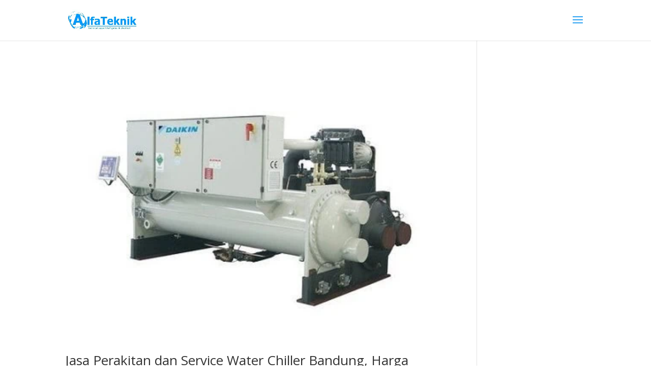

--- FILE ---
content_type: text/html; charset=UTF-8
request_url: https://alfateknikbandung.id/tag/jasa-service-water-chiller-kota-tebing-tinggisumatra-sumatra-utara/
body_size: 65350
content:
<!DOCTYPE html>
<html lang="id">
<head>
	<!-- Google tag (gtag.js) -->
<script async src="https://www.googletagmanager.com/gtag/js?id=G-SXTHZFYQVP"></script>
<script>
  window.dataLayer = window.dataLayer || [];
  function gtag(){dataLayer.push(arguments);}
  gtag('js', new Date());

  gtag('config', 'G-SXTHZFYQVP');
</script>
	<meta charset="UTF-8" />
<meta http-equiv="X-UA-Compatible" content="IE=edge">
	<link rel="pingback" href="https://alfateknikbandung.id/xmlrpc.php" />

	<script type="text/javascript">
		document.documentElement.className = 'js';
	</script>

	<meta name="keywords" content="jasa mesin water chiller" /><meta name="description" content="Jasa mesin water chiller Bandung adalah salah satu layanan yang bisa Anda pesan di Alfateknik. Bergaransi, proses cepat dan ditangani ahlinya." /><title>Service  Chiller bandung | jasa cold storage bandung  | Solahart bandung | jasa service water chiller kota Tebing TinggiSumatra Sumatra Utara</title>
<link rel="preconnect" href="https://fonts.gstatic.com" crossorigin /><style id="et-divi-open-sans-inline-css">/* Original: https://fonts.googleapis.com/css?family=Open+Sans:300italic,400italic,600italic,700italic,800italic,400,300,600,700,800&#038;subset=latin,latin-ext&#038;display=swap *//* User Agent: Mozilla/5.0 (Unknown; Linux x86_64) AppleWebKit/538.1 (KHTML, like Gecko) Safari/538.1 Daum/4.1 */@font-face {font-family: 'Open Sans';font-style: italic;font-weight: 300;font-stretch: normal;font-display: swap;src: url(https://fonts.gstatic.com/s/opensans/v44/memQYaGs126MiZpBA-UFUIcVXSCEkx2cmqvXlWq8tWZ0Pw86hd0Rk5hkWV4exQ.ttf) format('truetype');}@font-face {font-family: 'Open Sans';font-style: italic;font-weight: 400;font-stretch: normal;font-display: swap;src: url(https://fonts.gstatic.com/s/opensans/v44/memQYaGs126MiZpBA-UFUIcVXSCEkx2cmqvXlWq8tWZ0Pw86hd0Rk8ZkWV4exQ.ttf) format('truetype');}@font-face {font-family: 'Open Sans';font-style: italic;font-weight: 600;font-stretch: normal;font-display: swap;src: url(https://fonts.gstatic.com/s/opensans/v44/memQYaGs126MiZpBA-UFUIcVXSCEkx2cmqvXlWq8tWZ0Pw86hd0RkxhjWV4exQ.ttf) format('truetype');}@font-face {font-family: 'Open Sans';font-style: italic;font-weight: 700;font-stretch: normal;font-display: swap;src: url(https://fonts.gstatic.com/s/opensans/v44/memQYaGs126MiZpBA-UFUIcVXSCEkx2cmqvXlWq8tWZ0Pw86hd0RkyFjWV4exQ.ttf) format('truetype');}@font-face {font-family: 'Open Sans';font-style: italic;font-weight: 800;font-stretch: normal;font-display: swap;src: url(https://fonts.gstatic.com/s/opensans/v44/memQYaGs126MiZpBA-UFUIcVXSCEkx2cmqvXlWq8tWZ0Pw86hd0Rk0ZjWV4exQ.ttf) format('truetype');}@font-face {font-family: 'Open Sans';font-style: normal;font-weight: 300;font-stretch: normal;font-display: swap;src: url(https://fonts.gstatic.com/s/opensans/v44/memSYaGs126MiZpBA-UvWbX2vVnXBbObj2OVZyOOSr4dVJWUgsiH0B4uaVc.ttf) format('truetype');}@font-face {font-family: 'Open Sans';font-style: normal;font-weight: 400;font-stretch: normal;font-display: swap;src: url(https://fonts.gstatic.com/s/opensans/v44/memSYaGs126MiZpBA-UvWbX2vVnXBbObj2OVZyOOSr4dVJWUgsjZ0B4uaVc.ttf) format('truetype');}@font-face {font-family: 'Open Sans';font-style: normal;font-weight: 600;font-stretch: normal;font-display: swap;src: url(https://fonts.gstatic.com/s/opensans/v44/memSYaGs126MiZpBA-UvWbX2vVnXBbObj2OVZyOOSr4dVJWUgsgH1x4uaVc.ttf) format('truetype');}@font-face {font-family: 'Open Sans';font-style: normal;font-weight: 700;font-stretch: normal;font-display: swap;src: url(https://fonts.gstatic.com/s/opensans/v44/memSYaGs126MiZpBA-UvWbX2vVnXBbObj2OVZyOOSr4dVJWUgsg-1x4uaVc.ttf) format('truetype');}@font-face {font-family: 'Open Sans';font-style: normal;font-weight: 800;font-stretch: normal;font-display: swap;src: url(https://fonts.gstatic.com/s/opensans/v44/memSYaGs126MiZpBA-UvWbX2vVnXBbObj2OVZyOOSr4dVJWUgshZ1x4uaVc.ttf) format('truetype');}/* User Agent: Mozilla/5.0 (Windows NT 6.1; WOW64; rv:27.0) Gecko/20100101 Firefox/27.0 */@font-face {font-family: 'Open Sans';font-style: italic;font-weight: 300;font-stretch: normal;font-display: swap;src: url(https://fonts.gstatic.com/l/font?kit=memQYaGs126MiZpBA-UFUIcVXSCEkx2cmqvXlWq8tWZ0Pw86hd0Rk5hkWV4exg&skey=743457fe2cc29280&v=v44) format('woff');}@font-face {font-family: 'Open Sans';font-style: italic;font-weight: 400;font-stretch: normal;font-display: swap;src: url(https://fonts.gstatic.com/l/font?kit=memQYaGs126MiZpBA-UFUIcVXSCEkx2cmqvXlWq8tWZ0Pw86hd0Rk8ZkWV4exg&skey=743457fe2cc29280&v=v44) format('woff');}@font-face {font-family: 'Open Sans';font-style: italic;font-weight: 600;font-stretch: normal;font-display: swap;src: url(https://fonts.gstatic.com/l/font?kit=memQYaGs126MiZpBA-UFUIcVXSCEkx2cmqvXlWq8tWZ0Pw86hd0RkxhjWV4exg&skey=743457fe2cc29280&v=v44) format('woff');}@font-face {font-family: 'Open Sans';font-style: italic;font-weight: 700;font-stretch: normal;font-display: swap;src: url(https://fonts.gstatic.com/l/font?kit=memQYaGs126MiZpBA-UFUIcVXSCEkx2cmqvXlWq8tWZ0Pw86hd0RkyFjWV4exg&skey=743457fe2cc29280&v=v44) format('woff');}@font-face {font-family: 'Open Sans';font-style: italic;font-weight: 800;font-stretch: normal;font-display: swap;src: url(https://fonts.gstatic.com/l/font?kit=memQYaGs126MiZpBA-UFUIcVXSCEkx2cmqvXlWq8tWZ0Pw86hd0Rk0ZjWV4exg&skey=743457fe2cc29280&v=v44) format('woff');}@font-face {font-family: 'Open Sans';font-style: normal;font-weight: 300;font-stretch: normal;font-display: swap;src: url(https://fonts.gstatic.com/l/font?kit=memSYaGs126MiZpBA-UvWbX2vVnXBbObj2OVZyOOSr4dVJWUgsiH0B4uaVQ&skey=62c1cbfccc78b4b2&v=v44) format('woff');}@font-face {font-family: 'Open Sans';font-style: normal;font-weight: 400;font-stretch: normal;font-display: swap;src: url(https://fonts.gstatic.com/l/font?kit=memSYaGs126MiZpBA-UvWbX2vVnXBbObj2OVZyOOSr4dVJWUgsjZ0B4uaVQ&skey=62c1cbfccc78b4b2&v=v44) format('woff');}@font-face {font-family: 'Open Sans';font-style: normal;font-weight: 600;font-stretch: normal;font-display: swap;src: url(https://fonts.gstatic.com/l/font?kit=memSYaGs126MiZpBA-UvWbX2vVnXBbObj2OVZyOOSr4dVJWUgsgH1x4uaVQ&skey=62c1cbfccc78b4b2&v=v44) format('woff');}@font-face {font-family: 'Open Sans';font-style: normal;font-weight: 700;font-stretch: normal;font-display: swap;src: url(https://fonts.gstatic.com/l/font?kit=memSYaGs126MiZpBA-UvWbX2vVnXBbObj2OVZyOOSr4dVJWUgsg-1x4uaVQ&skey=62c1cbfccc78b4b2&v=v44) format('woff');}@font-face {font-family: 'Open Sans';font-style: normal;font-weight: 800;font-stretch: normal;font-display: swap;src: url(https://fonts.gstatic.com/l/font?kit=memSYaGs126MiZpBA-UvWbX2vVnXBbObj2OVZyOOSr4dVJWUgshZ1x4uaVQ&skey=62c1cbfccc78b4b2&v=v44) format('woff');}/* User Agent: Mozilla/5.0 (Windows NT 6.3; rv:39.0) Gecko/20100101 Firefox/39.0 */@font-face {font-family: 'Open Sans';font-style: italic;font-weight: 300;font-stretch: normal;font-display: swap;src: url(https://fonts.gstatic.com/s/opensans/v44/memQYaGs126MiZpBA-UFUIcVXSCEkx2cmqvXlWq8tWZ0Pw86hd0Rk5hkWV4ewA.woff2) format('woff2');}@font-face {font-family: 'Open Sans';font-style: italic;font-weight: 400;font-stretch: normal;font-display: swap;src: url(https://fonts.gstatic.com/s/opensans/v44/memQYaGs126MiZpBA-UFUIcVXSCEkx2cmqvXlWq8tWZ0Pw86hd0Rk8ZkWV4ewA.woff2) format('woff2');}@font-face {font-family: 'Open Sans';font-style: italic;font-weight: 600;font-stretch: normal;font-display: swap;src: url(https://fonts.gstatic.com/s/opensans/v44/memQYaGs126MiZpBA-UFUIcVXSCEkx2cmqvXlWq8tWZ0Pw86hd0RkxhjWV4ewA.woff2) format('woff2');}@font-face {font-family: 'Open Sans';font-style: italic;font-weight: 700;font-stretch: normal;font-display: swap;src: url(https://fonts.gstatic.com/s/opensans/v44/memQYaGs126MiZpBA-UFUIcVXSCEkx2cmqvXlWq8tWZ0Pw86hd0RkyFjWV4ewA.woff2) format('woff2');}@font-face {font-family: 'Open Sans';font-style: italic;font-weight: 800;font-stretch: normal;font-display: swap;src: url(https://fonts.gstatic.com/s/opensans/v44/memQYaGs126MiZpBA-UFUIcVXSCEkx2cmqvXlWq8tWZ0Pw86hd0Rk0ZjWV4ewA.woff2) format('woff2');}@font-face {font-family: 'Open Sans';font-style: normal;font-weight: 300;font-stretch: normal;font-display: swap;src: url(https://fonts.gstatic.com/s/opensans/v44/memSYaGs126MiZpBA-UvWbX2vVnXBbObj2OVZyOOSr4dVJWUgsiH0B4uaVI.woff2) format('woff2');}@font-face {font-family: 'Open Sans';font-style: normal;font-weight: 400;font-stretch: normal;font-display: swap;src: url(https://fonts.gstatic.com/s/opensans/v44/memSYaGs126MiZpBA-UvWbX2vVnXBbObj2OVZyOOSr4dVJWUgsjZ0B4uaVI.woff2) format('woff2');}@font-face {font-family: 'Open Sans';font-style: normal;font-weight: 600;font-stretch: normal;font-display: swap;src: url(https://fonts.gstatic.com/s/opensans/v44/memSYaGs126MiZpBA-UvWbX2vVnXBbObj2OVZyOOSr4dVJWUgsgH1x4uaVI.woff2) format('woff2');}@font-face {font-family: 'Open Sans';font-style: normal;font-weight: 700;font-stretch: normal;font-display: swap;src: url(https://fonts.gstatic.com/s/opensans/v44/memSYaGs126MiZpBA-UvWbX2vVnXBbObj2OVZyOOSr4dVJWUgsg-1x4uaVI.woff2) format('woff2');}@font-face {font-family: 'Open Sans';font-style: normal;font-weight: 800;font-stretch: normal;font-display: swap;src: url(https://fonts.gstatic.com/s/opensans/v44/memSYaGs126MiZpBA-UvWbX2vVnXBbObj2OVZyOOSr4dVJWUgshZ1x4uaVI.woff2) format('woff2');}</style><meta name='robots' content='max-image-preview:large' />
<link rel='dns-prefetch' href='//fonts.googleapis.com' />
<link href='https://sp-ao.shortpixel.ai' rel='preconnect' />
<link rel="alternate" type="application/rss+xml" title="Service  Chiller bandung | jasa cold storage bandung  | Solahart bandung &raquo; Feed" href="https://alfateknikbandung.id/feed/" />
<link rel="alternate" type="application/rss+xml" title="Service  Chiller bandung | jasa cold storage bandung  | Solahart bandung &raquo; Umpan Komentar" href="https://alfateknikbandung.id/comments/feed/" />
<link rel="alternate" type="application/rss+xml" title="Service  Chiller bandung | jasa cold storage bandung  | Solahart bandung &raquo; jasa service water chiller kota Tebing TinggiSumatra Sumatra Utara Umpan Tag" href="https://alfateknikbandung.id/tag/jasa-service-water-chiller-kota-tebing-tinggisumatra-sumatra-utara/feed/" />
		<!-- This site uses the Google Analytics by MonsterInsights plugin v9.11.1 - Using Analytics tracking - https://www.monsterinsights.com/ -->
		<!-- Note: MonsterInsights is not currently configured on this site. The site owner needs to authenticate with Google Analytics in the MonsterInsights settings panel. -->
					<!-- No tracking code set -->
				<!-- / Google Analytics by MonsterInsights -->
		<meta content="Divi v.4.20.2" name="generator"/><link rel='stylesheet' id='wp-block-library-css' href='https://alfateknikbandung.id/wp-includes/css/dist/block-library/style.min.css?ver=6.1.9' type='text/css' media='all' />
<style id='wp-block-library-theme-inline-css' type='text/css'>
.wp-block-audio figcaption{color:#555;font-size:13px;text-align:center}.is-dark-theme .wp-block-audio figcaption{color:hsla(0,0%,100%,.65)}.wp-block-audio{margin:0 0 1em}.wp-block-code{border:1px solid #ccc;border-radius:4px;font-family:Menlo,Consolas,monaco,monospace;padding:.8em 1em}.wp-block-embed figcaption{color:#555;font-size:13px;text-align:center}.is-dark-theme .wp-block-embed figcaption{color:hsla(0,0%,100%,.65)}.wp-block-embed{margin:0 0 1em}.blocks-gallery-caption{color:#555;font-size:13px;text-align:center}.is-dark-theme .blocks-gallery-caption{color:hsla(0,0%,100%,.65)}.wp-block-image figcaption{color:#555;font-size:13px;text-align:center}.is-dark-theme .wp-block-image figcaption{color:hsla(0,0%,100%,.65)}.wp-block-image{margin:0 0 1em}.wp-block-pullquote{border-top:4px solid;border-bottom:4px solid;margin-bottom:1.75em;color:currentColor}.wp-block-pullquote__citation,.wp-block-pullquote cite,.wp-block-pullquote footer{color:currentColor;text-transform:uppercase;font-size:.8125em;font-style:normal}.wp-block-quote{border-left:.25em solid;margin:0 0 1.75em;padding-left:1em}.wp-block-quote cite,.wp-block-quote footer{color:currentColor;font-size:.8125em;position:relative;font-style:normal}.wp-block-quote.has-text-align-right{border-left:none;border-right:.25em solid;padding-left:0;padding-right:1em}.wp-block-quote.has-text-align-center{border:none;padding-left:0}.wp-block-quote.is-large,.wp-block-quote.is-style-large,.wp-block-quote.is-style-plain{border:none}.wp-block-search .wp-block-search__label{font-weight:700}.wp-block-search__button{border:1px solid #ccc;padding:.375em .625em}:where(.wp-block-group.has-background){padding:1.25em 2.375em}.wp-block-separator.has-css-opacity{opacity:.4}.wp-block-separator{border:none;border-bottom:2px solid;margin-left:auto;margin-right:auto}.wp-block-separator.has-alpha-channel-opacity{opacity:1}.wp-block-separator:not(.is-style-wide):not(.is-style-dots){width:100px}.wp-block-separator.has-background:not(.is-style-dots){border-bottom:none;height:1px}.wp-block-separator.has-background:not(.is-style-wide):not(.is-style-dots){height:2px}.wp-block-table{margin:"0 0 1em 0"}.wp-block-table thead{border-bottom:3px solid}.wp-block-table tfoot{border-top:3px solid}.wp-block-table td,.wp-block-table th{word-break:normal}.wp-block-table figcaption{color:#555;font-size:13px;text-align:center}.is-dark-theme .wp-block-table figcaption{color:hsla(0,0%,100%,.65)}.wp-block-video figcaption{color:#555;font-size:13px;text-align:center}.is-dark-theme .wp-block-video figcaption{color:hsla(0,0%,100%,.65)}.wp-block-video{margin:0 0 1em}.wp-block-template-part.has-background{padding:1.25em 2.375em;margin-top:0;margin-bottom:0}
</style>
<style id='global-styles-inline-css' type='text/css'>
body{--wp--preset--color--black: #000000;--wp--preset--color--cyan-bluish-gray: #abb8c3;--wp--preset--color--white: #ffffff;--wp--preset--color--pale-pink: #f78da7;--wp--preset--color--vivid-red: #cf2e2e;--wp--preset--color--luminous-vivid-orange: #ff6900;--wp--preset--color--luminous-vivid-amber: #fcb900;--wp--preset--color--light-green-cyan: #7bdcb5;--wp--preset--color--vivid-green-cyan: #00d084;--wp--preset--color--pale-cyan-blue: #8ed1fc;--wp--preset--color--vivid-cyan-blue: #0693e3;--wp--preset--color--vivid-purple: #9b51e0;--wp--preset--gradient--vivid-cyan-blue-to-vivid-purple: linear-gradient(135deg,rgba(6,147,227,1) 0%,rgb(155,81,224) 100%);--wp--preset--gradient--light-green-cyan-to-vivid-green-cyan: linear-gradient(135deg,rgb(122,220,180) 0%,rgb(0,208,130) 100%);--wp--preset--gradient--luminous-vivid-amber-to-luminous-vivid-orange: linear-gradient(135deg,rgba(252,185,0,1) 0%,rgba(255,105,0,1) 100%);--wp--preset--gradient--luminous-vivid-orange-to-vivid-red: linear-gradient(135deg,rgba(255,105,0,1) 0%,rgb(207,46,46) 100%);--wp--preset--gradient--very-light-gray-to-cyan-bluish-gray: linear-gradient(135deg,rgb(238,238,238) 0%,rgb(169,184,195) 100%);--wp--preset--gradient--cool-to-warm-spectrum: linear-gradient(135deg,rgb(74,234,220) 0%,rgb(151,120,209) 20%,rgb(207,42,186) 40%,rgb(238,44,130) 60%,rgb(251,105,98) 80%,rgb(254,248,76) 100%);--wp--preset--gradient--blush-light-purple: linear-gradient(135deg,rgb(255,206,236) 0%,rgb(152,150,240) 100%);--wp--preset--gradient--blush-bordeaux: linear-gradient(135deg,rgb(254,205,165) 0%,rgb(254,45,45) 50%,rgb(107,0,62) 100%);--wp--preset--gradient--luminous-dusk: linear-gradient(135deg,rgb(255,203,112) 0%,rgb(199,81,192) 50%,rgb(65,88,208) 100%);--wp--preset--gradient--pale-ocean: linear-gradient(135deg,rgb(255,245,203) 0%,rgb(182,227,212) 50%,rgb(51,167,181) 100%);--wp--preset--gradient--electric-grass: linear-gradient(135deg,rgb(202,248,128) 0%,rgb(113,206,126) 100%);--wp--preset--gradient--midnight: linear-gradient(135deg,rgb(2,3,129) 0%,rgb(40,116,252) 100%);--wp--preset--duotone--dark-grayscale: url('#wp-duotone-dark-grayscale');--wp--preset--duotone--grayscale: url('#wp-duotone-grayscale');--wp--preset--duotone--purple-yellow: url('#wp-duotone-purple-yellow');--wp--preset--duotone--blue-red: url('#wp-duotone-blue-red');--wp--preset--duotone--midnight: url('#wp-duotone-midnight');--wp--preset--duotone--magenta-yellow: url('#wp-duotone-magenta-yellow');--wp--preset--duotone--purple-green: url('#wp-duotone-purple-green');--wp--preset--duotone--blue-orange: url('#wp-duotone-blue-orange');--wp--preset--font-size--small: 13px;--wp--preset--font-size--medium: 20px;--wp--preset--font-size--large: 36px;--wp--preset--font-size--x-large: 42px;--wp--preset--spacing--20: 0.44rem;--wp--preset--spacing--30: 0.67rem;--wp--preset--spacing--40: 1rem;--wp--preset--spacing--50: 1.5rem;--wp--preset--spacing--60: 2.25rem;--wp--preset--spacing--70: 3.38rem;--wp--preset--spacing--80: 5.06rem;}body { margin: 0;--wp--style--global--content-size: 823px;--wp--style--global--wide-size: 1080px; }.wp-site-blocks > .alignleft { float: left; margin-right: 2em; }.wp-site-blocks > .alignright { float: right; margin-left: 2em; }.wp-site-blocks > .aligncenter { justify-content: center; margin-left: auto; margin-right: auto; }:where(.is-layout-flex){gap: 0.5em;}body .is-layout-flow > .alignleft{float: left;margin-inline-start: 0;margin-inline-end: 2em;}body .is-layout-flow > .alignright{float: right;margin-inline-start: 2em;margin-inline-end: 0;}body .is-layout-flow > .aligncenter{margin-left: auto !important;margin-right: auto !important;}body .is-layout-constrained > .alignleft{float: left;margin-inline-start: 0;margin-inline-end: 2em;}body .is-layout-constrained > .alignright{float: right;margin-inline-start: 2em;margin-inline-end: 0;}body .is-layout-constrained > .aligncenter{margin-left: auto !important;margin-right: auto !important;}body .is-layout-constrained > :where(:not(.alignleft):not(.alignright):not(.alignfull)){max-width: var(--wp--style--global--content-size);margin-left: auto !important;margin-right: auto !important;}body .is-layout-constrained > .alignwide{max-width: var(--wp--style--global--wide-size);}body .is-layout-flex{display: flex;}body .is-layout-flex{flex-wrap: wrap;align-items: center;}body .is-layout-flex > *{margin: 0;}body{padding-top: 0px;padding-right: 0px;padding-bottom: 0px;padding-left: 0px;}a:where(:not(.wp-element-button)){text-decoration: underline;}.wp-element-button, .wp-block-button__link{background-color: #32373c;border-width: 0;color: #fff;font-family: inherit;font-size: inherit;line-height: inherit;padding: calc(0.667em + 2px) calc(1.333em + 2px);text-decoration: none;}.has-black-color{color: var(--wp--preset--color--black) !important;}.has-cyan-bluish-gray-color{color: var(--wp--preset--color--cyan-bluish-gray) !important;}.has-white-color{color: var(--wp--preset--color--white) !important;}.has-pale-pink-color{color: var(--wp--preset--color--pale-pink) !important;}.has-vivid-red-color{color: var(--wp--preset--color--vivid-red) !important;}.has-luminous-vivid-orange-color{color: var(--wp--preset--color--luminous-vivid-orange) !important;}.has-luminous-vivid-amber-color{color: var(--wp--preset--color--luminous-vivid-amber) !important;}.has-light-green-cyan-color{color: var(--wp--preset--color--light-green-cyan) !important;}.has-vivid-green-cyan-color{color: var(--wp--preset--color--vivid-green-cyan) !important;}.has-pale-cyan-blue-color{color: var(--wp--preset--color--pale-cyan-blue) !important;}.has-vivid-cyan-blue-color{color: var(--wp--preset--color--vivid-cyan-blue) !important;}.has-vivid-purple-color{color: var(--wp--preset--color--vivid-purple) !important;}.has-black-background-color{background-color: var(--wp--preset--color--black) !important;}.has-cyan-bluish-gray-background-color{background-color: var(--wp--preset--color--cyan-bluish-gray) !important;}.has-white-background-color{background-color: var(--wp--preset--color--white) !important;}.has-pale-pink-background-color{background-color: var(--wp--preset--color--pale-pink) !important;}.has-vivid-red-background-color{background-color: var(--wp--preset--color--vivid-red) !important;}.has-luminous-vivid-orange-background-color{background-color: var(--wp--preset--color--luminous-vivid-orange) !important;}.has-luminous-vivid-amber-background-color{background-color: var(--wp--preset--color--luminous-vivid-amber) !important;}.has-light-green-cyan-background-color{background-color: var(--wp--preset--color--light-green-cyan) !important;}.has-vivid-green-cyan-background-color{background-color: var(--wp--preset--color--vivid-green-cyan) !important;}.has-pale-cyan-blue-background-color{background-color: var(--wp--preset--color--pale-cyan-blue) !important;}.has-vivid-cyan-blue-background-color{background-color: var(--wp--preset--color--vivid-cyan-blue) !important;}.has-vivid-purple-background-color{background-color: var(--wp--preset--color--vivid-purple) !important;}.has-black-border-color{border-color: var(--wp--preset--color--black) !important;}.has-cyan-bluish-gray-border-color{border-color: var(--wp--preset--color--cyan-bluish-gray) !important;}.has-white-border-color{border-color: var(--wp--preset--color--white) !important;}.has-pale-pink-border-color{border-color: var(--wp--preset--color--pale-pink) !important;}.has-vivid-red-border-color{border-color: var(--wp--preset--color--vivid-red) !important;}.has-luminous-vivid-orange-border-color{border-color: var(--wp--preset--color--luminous-vivid-orange) !important;}.has-luminous-vivid-amber-border-color{border-color: var(--wp--preset--color--luminous-vivid-amber) !important;}.has-light-green-cyan-border-color{border-color: var(--wp--preset--color--light-green-cyan) !important;}.has-vivid-green-cyan-border-color{border-color: var(--wp--preset--color--vivid-green-cyan) !important;}.has-pale-cyan-blue-border-color{border-color: var(--wp--preset--color--pale-cyan-blue) !important;}.has-vivid-cyan-blue-border-color{border-color: var(--wp--preset--color--vivid-cyan-blue) !important;}.has-vivid-purple-border-color{border-color: var(--wp--preset--color--vivid-purple) !important;}.has-vivid-cyan-blue-to-vivid-purple-gradient-background{background: var(--wp--preset--gradient--vivid-cyan-blue-to-vivid-purple) !important;}.has-light-green-cyan-to-vivid-green-cyan-gradient-background{background: var(--wp--preset--gradient--light-green-cyan-to-vivid-green-cyan) !important;}.has-luminous-vivid-amber-to-luminous-vivid-orange-gradient-background{background: var(--wp--preset--gradient--luminous-vivid-amber-to-luminous-vivid-orange) !important;}.has-luminous-vivid-orange-to-vivid-red-gradient-background{background: var(--wp--preset--gradient--luminous-vivid-orange-to-vivid-red) !important;}.has-very-light-gray-to-cyan-bluish-gray-gradient-background{background: var(--wp--preset--gradient--very-light-gray-to-cyan-bluish-gray) !important;}.has-cool-to-warm-spectrum-gradient-background{background: var(--wp--preset--gradient--cool-to-warm-spectrum) !important;}.has-blush-light-purple-gradient-background{background: var(--wp--preset--gradient--blush-light-purple) !important;}.has-blush-bordeaux-gradient-background{background: var(--wp--preset--gradient--blush-bordeaux) !important;}.has-luminous-dusk-gradient-background{background: var(--wp--preset--gradient--luminous-dusk) !important;}.has-pale-ocean-gradient-background{background: var(--wp--preset--gradient--pale-ocean) !important;}.has-electric-grass-gradient-background{background: var(--wp--preset--gradient--electric-grass) !important;}.has-midnight-gradient-background{background: var(--wp--preset--gradient--midnight) !important;}.has-small-font-size{font-size: var(--wp--preset--font-size--small) !important;}.has-medium-font-size{font-size: var(--wp--preset--font-size--medium) !important;}.has-large-font-size{font-size: var(--wp--preset--font-size--large) !important;}.has-x-large-font-size{font-size: var(--wp--preset--font-size--x-large) !important;}
.wp-block-navigation a:where(:not(.wp-element-button)){color: inherit;}
:where(.wp-block-columns.is-layout-flex){gap: 2em;}
.wp-block-pullquote{font-size: 1.5em;line-height: 1.6;}
</style>
<link rel='stylesheet' id='et_monarch-css-css' href='https://alfateknikbandung.id/wp-content/plugins/monarch/css/style.css?ver=1.4.14' type='text/css' media='all' />
<link rel='stylesheet' id='et-gf-open-sans-css' href='https://fonts.googleapis.com/css?family=Open+Sans%3A400%2C700&#038;ver=1.3.12' type='text/css' media='all' />
<style id='divi-style-inline-inline-css' type='text/css'>
/*!
Theme Name: Divi
Theme URI: http://www.elegantthemes.com/gallery/divi/
Version: 4.20.2
Description: Smart. Flexible. Beautiful. Divi is the most powerful theme in our collection.
Author: Elegant Themes
Author URI: http://www.elegantthemes.com
License: GNU General Public License v2
License URI: http://www.gnu.org/licenses/gpl-2.0.html
*/

a,abbr,acronym,address,applet,b,big,blockquote,body,center,cite,code,dd,del,dfn,div,dl,dt,em,fieldset,font,form,h1,h2,h3,h4,h5,h6,html,i,iframe,img,ins,kbd,label,legend,li,object,ol,p,pre,q,s,samp,small,span,strike,strong,sub,sup,tt,u,ul,var{margin:0;padding:0;border:0;outline:0;font-size:100%;-ms-text-size-adjust:100%;-webkit-text-size-adjust:100%;vertical-align:baseline;background:transparent}body{line-height:1}ol,ul{list-style:none}blockquote,q{quotes:none}blockquote:after,blockquote:before,q:after,q:before{content:"";content:none}blockquote{margin:20px 0 30px;border-left:5px solid;padding-left:20px}:focus{outline:0}del{text-decoration:line-through}pre{overflow:auto;padding:10px}figure{margin:0}table{border-collapse:collapse;border-spacing:0}article,aside,footer,header,hgroup,nav,section{display:block}body{font-family:Open Sans,Arial,sans-serif;font-size:14px;color:#666;background-color:#fff;line-height:1.7em;font-weight:500;-webkit-font-smoothing:antialiased;-moz-osx-font-smoothing:grayscale}body.page-template-page-template-blank-php #page-container{padding-top:0!important}body.et_cover_background{background-size:cover!important;background-position:top!important;background-repeat:no-repeat!important;background-attachment:fixed}a{color:#2ea3f2}a,a:hover{text-decoration:none}p{padding-bottom:1em}p:not(.has-background):last-of-type{padding-bottom:0}p.et_normal_padding{padding-bottom:1em}strong{font-weight:700}cite,em,i{font-style:italic}code,pre{font-family:Courier New,monospace;margin-bottom:10px}ins{text-decoration:none}sub,sup{height:0;line-height:1;position:relative;vertical-align:baseline}sup{bottom:.8em}sub{top:.3em}dl{margin:0 0 1.5em}dl dt{font-weight:700}dd{margin-left:1.5em}blockquote p{padding-bottom:0}embed,iframe,object,video{max-width:100%}h1,h2,h3,h4,h5,h6{color:#333;padding-bottom:10px;line-height:1em;font-weight:500}h1 a,h2 a,h3 a,h4 a,h5 a,h6 a{color:inherit}h1{font-size:30px}h2{font-size:26px}h3{font-size:22px}h4{font-size:18px}h5{font-size:16px}h6{font-size:14px}input{-webkit-appearance:none}input[type=checkbox]{-webkit-appearance:checkbox}input[type=radio]{-webkit-appearance:radio}input.text,input.title,input[type=email],input[type=password],input[type=tel],input[type=text],select,textarea{background-color:#fff;border:1px solid #bbb;padding:2px;color:#4e4e4e}input.text:focus,input.title:focus,input[type=text]:focus,select:focus,textarea:focus{border-color:#2d3940;color:#3e3e3e}input.text,input.title,input[type=text],select,textarea{margin:0}textarea{padding:4px}button,input,select,textarea{font-family:inherit}img{max-width:100%;height:auto}.clear{clear:both}br.clear{margin:0;padding:0}.pagination{clear:both}#et_search_icon:hover,.et-social-icon a:hover,.et_password_protected_form .et_submit_button,.form-submit .et_pb_buttontton.alt.disabled,.nav-single a,.posted_in a{color:#2ea3f2}.et-search-form,blockquote{border-color:#2ea3f2}#main-content{background-color:#fff}.container{width:80%;max-width:1080px;margin:auto;position:relative}body:not(.et-tb) #main-content .container,body:not(.et-tb-has-header) #main-content .container{padding-top:58px}.et_full_width_page #main-content .container:before{display:none}.main_title{margin-bottom:20px}.et_password_protected_form .et_submit_button:hover,.form-submit .et_pb_button:hover{background:rgba(0,0,0,.05)}.et_button_icon_visible .et_pb_button{padding-right:2em;padding-left:.7em}.et_button_icon_visible .et_pb_button:after{opacity:1;margin-left:0}.et_button_left .et_pb_button:hover:after{left:.15em}.et_button_left .et_pb_button:after{margin-left:0;left:1em}.et_button_icon_visible.et_button_left .et_pb_button,.et_button_left .et_pb_button:hover,.et_button_left .et_pb_module .et_pb_button:hover{padding-left:2em;padding-right:.7em}.et_button_icon_visible.et_button_left .et_pb_button:after,.et_button_left .et_pb_button:hover:after{left:.15em}.et_password_protected_form .et_submit_button:hover,.form-submit .et_pb_button:hover{padding:.3em 1em}.et_button_no_icon .et_pb_button:after{display:none}.et_button_no_icon.et_button_icon_visible.et_button_left .et_pb_button,.et_button_no_icon.et_button_left .et_pb_button:hover,.et_button_no_icon .et_pb_button,.et_button_no_icon .et_pb_button:hover{padding:.3em 1em!important}.et_button_custom_icon .et_pb_button:after{line-height:1.7em}.et_button_custom_icon.et_button_icon_visible .et_pb_button:after,.et_button_custom_icon .et_pb_button:hover:after{margin-left:.3em}#left-area .post_format-post-format-gallery .wp-block-gallery:first-of-type{padding:0;margin-bottom:-16px}.entry-content table:not(.variations){border:1px solid #eee;margin:0 0 15px;text-align:left;width:100%}.entry-content thead th,.entry-content tr th{color:#555;font-weight:700;padding:9px 24px}.entry-content tr td{border-top:1px solid #eee;padding:6px 24px}#left-area ul,.entry-content ul,.et-l--body ul,.et-l--footer ul,.et-l--header ul{list-style-type:disc;padding:0 0 23px 1em;line-height:26px}#left-area ol,.entry-content ol,.et-l--body ol,.et-l--footer ol,.et-l--header ol{list-style-type:decimal;list-style-position:inside;padding:0 0 23px;line-height:26px}#left-area ul li ul,.entry-content ul li ol{padding:2px 0 2px 20px}#left-area ol li ul,.entry-content ol li ol,.et-l--body ol li ol,.et-l--footer ol li ol,.et-l--header ol li ol{padding:2px 0 2px 35px}#left-area ul.wp-block-gallery{display:-webkit-box;display:-ms-flexbox;display:flex;-ms-flex-wrap:wrap;flex-wrap:wrap;list-style-type:none;padding:0}#left-area ul.products{padding:0!important;line-height:1.7!important;list-style:none!important}.gallery-item a{display:block}.gallery-caption,.gallery-item a{width:90%}#wpadminbar{z-index:100001}#left-area .post-meta{font-size:14px;padding-bottom:15px}#left-area .post-meta a{text-decoration:none;color:#666}#left-area .et_featured_image{padding-bottom:7px}.single .post{padding-bottom:25px}body.single .et_audio_content{margin-bottom:-6px}.nav-single a{text-decoration:none;color:#2ea3f2;font-size:14px;font-weight:400}.nav-previous{float:left}.nav-next{float:right}.et_password_protected_form p input{background-color:#eee;border:none!important;width:100%!important;border-radius:0!important;font-size:14px;color:#999!important;padding:16px!important;-webkit-box-sizing:border-box;box-sizing:border-box}.et_password_protected_form label{display:none}.et_password_protected_form .et_submit_button{font-family:inherit;display:block;float:right;margin:8px auto 0;cursor:pointer}.post-password-required p.nocomments.container{max-width:100%}.post-password-required p.nocomments.container:before{display:none}.aligncenter,div.post .new-post .aligncenter{display:block;margin-left:auto;margin-right:auto}.wp-caption{border:1px solid #ddd;text-align:center;background-color:#f3f3f3;margin-bottom:10px;max-width:96%;padding:8px}.wp-caption.alignleft{margin:0 30px 20px 0}.wp-caption.alignright{margin:0 0 20px 30px}.wp-caption img{margin:0;padding:0;border:0}.wp-caption p.wp-caption-text{font-size:12px;padding:0 4px 5px;margin:0}.alignright{float:right}.alignleft{float:left}img.alignleft{display:inline;float:left;margin-right:15px}img.alignright{display:inline;float:right;margin-left:15px}.page.et_pb_pagebuilder_layout #main-content{background-color:transparent}body #main-content .et_builder_inner_content>h1,body #main-content .et_builder_inner_content>h2,body #main-content .et_builder_inner_content>h3,body #main-content .et_builder_inner_content>h4,body #main-content .et_builder_inner_content>h5,body #main-content .et_builder_inner_content>h6{line-height:1.4em}body #main-content .et_builder_inner_content>p{line-height:1.7em}.wp-block-pullquote{margin:20px 0 30px}.wp-block-pullquote.has-background blockquote{border-left:none}.wp-block-group.has-background{padding:1.5em 1.5em .5em}@media (min-width:981px){#left-area{width:79.125%;padding-bottom:23px}#main-content .container:before{content:"";position:absolute;top:0;height:100%;width:1px;background-color:#e2e2e2}.et_full_width_page #left-area,.et_no_sidebar #left-area{float:none;width:100%!important}.et_full_width_page #left-area{padding-bottom:0}.et_no_sidebar #main-content .container:before{display:none}}@media (max-width:980px){#page-container{padding-top:80px}.et-tb #page-container,.et-tb-has-header #page-container{padding-top:0!important}#left-area,#sidebar{width:100%!important}#main-content .container:before{display:none!important}.et_full_width_page .et_gallery_item:nth-child(4n+1){clear:none}}@media print{#page-container{padding-top:0!important}}#wp-admin-bar-et-use-visual-builder a:before{font-family:ETmodules!important;content:"\e625";font-size:30px!important;width:28px;margin-top:-3px;color:#974df3!important}#wp-admin-bar-et-use-visual-builder:hover a:before{color:#fff!important}#wp-admin-bar-et-use-visual-builder:hover a,#wp-admin-bar-et-use-visual-builder a:hover{transition:background-color .5s ease;-webkit-transition:background-color .5s ease;-moz-transition:background-color .5s ease;background-color:#7e3bd0!important;color:#fff!important}* html .clearfix,:first-child+html .clearfix{zoom:1}.iphone .et_pb_section_video_bg video::-webkit-media-controls-start-playback-button{display:none!important;-webkit-appearance:none}.et_mobile_device .et_pb_section_parallax .et_pb_parallax_css{background-attachment:scroll}.et-social-facebook a.icon:before{content:"\e093"}.et-social-twitter a.icon:before{content:"\e094"}.et-social-google-plus a.icon:before{content:"\e096"}.et-social-instagram a.icon:before{content:"\e09a"}.et-social-rss a.icon:before{content:"\e09e"}.ai1ec-single-event:after{content:" ";display:table;clear:both}.evcal_event_details .evcal_evdata_cell .eventon_details_shading_bot.eventon_details_shading_bot{z-index:3}.wp-block-divi-layout{margin-bottom:1em}*{-webkit-box-sizing:border-box;box-sizing:border-box}#et-info-email:before,#et-info-phone:before,#et_search_icon:before,.comment-reply-link:after,.et-cart-info span:before,.et-pb-arrow-next:before,.et-pb-arrow-prev:before,.et-social-icon a:before,.et_audio_container .mejs-playpause-button button:before,.et_audio_container .mejs-volume-button button:before,.et_overlay:before,.et_password_protected_form .et_submit_button:after,.et_pb_button:after,.et_pb_contact_reset:after,.et_pb_contact_submit:after,.et_pb_font_icon:before,.et_pb_newsletter_button:after,.et_pb_pricing_table_button:after,.et_pb_promo_button:after,.et_pb_testimonial:before,.et_pb_toggle_title:before,.form-submit .et_pb_button:after,.mobile_menu_bar:before,a.et_pb_more_button:after{font-family:ETmodules!important;speak:none;font-style:normal;font-weight:400;-webkit-font-feature-settings:normal;font-feature-settings:normal;font-variant:normal;text-transform:none;line-height:1;-webkit-font-smoothing:antialiased;-moz-osx-font-smoothing:grayscale;text-shadow:0 0;direction:ltr}.et-pb-icon,.et_pb_custom_button_icon.et_pb_button:after,.et_pb_login .et_pb_custom_button_icon.et_pb_button:after,.et_pb_woo_custom_button_icon .button.et_pb_custom_button_icon.et_pb_button:after,.et_pb_woo_custom_button_icon .button.et_pb_custom_button_icon.et_pb_button:hover:after{content:attr(data-icon)}.et-pb-icon{font-family:ETmodules;speak:none;font-weight:400;-webkit-font-feature-settings:normal;font-feature-settings:normal;font-variant:normal;text-transform:none;line-height:1;-webkit-font-smoothing:antialiased;font-size:96px;font-style:normal;display:inline-block;-webkit-box-sizing:border-box;box-sizing:border-box;direction:ltr}#et-ajax-saving{display:none;-webkit-transition:background .3s,-webkit-box-shadow .3s;transition:background .3s,-webkit-box-shadow .3s;transition:background .3s,box-shadow .3s;transition:background .3s,box-shadow .3s,-webkit-box-shadow .3s;-webkit-box-shadow:rgba(0,139,219,.247059) 0 0 60px;box-shadow:0 0 60px rgba(0,139,219,.247059);position:fixed;top:50%;left:50%;width:50px;height:50px;background:#fff;border-radius:50px;margin:-25px 0 0 -25px;z-index:999999;text-align:center}#et-ajax-saving img{margin:9px}.et-safe-mode-indicator,.et-safe-mode-indicator:focus,.et-safe-mode-indicator:hover{-webkit-box-shadow:0 5px 10px rgba(41,196,169,.15);box-shadow:0 5px 10px rgba(41,196,169,.15);background:#29c4a9;color:#fff;font-size:14px;font-weight:600;padding:12px;line-height:16px;border-radius:3px;position:fixed;bottom:30px;right:30px;z-index:999999;text-decoration:none;font-family:Open Sans,sans-serif;-webkit-font-smoothing:antialiased;-moz-osx-font-smoothing:grayscale}.et_pb_button{font-size:20px;font-weight:500;padding:.3em 1em;line-height:1.7em!important;background-color:transparent;background-size:cover;background-position:50%;background-repeat:no-repeat;border:2px solid;border-radius:3px;-webkit-transition-duration:.2s;transition-duration:.2s;-webkit-transition-property:all!important;transition-property:all!important}.et_pb_button,.et_pb_button_inner{position:relative}.et_pb_button:hover,.et_pb_module .et_pb_button:hover{border:2px solid transparent;padding:.3em 2em .3em .7em}.et_pb_button:hover{background-color:hsla(0,0%,100%,.2)}.et_pb_bg_layout_light.et_pb_button:hover,.et_pb_bg_layout_light .et_pb_button:hover{background-color:rgba(0,0,0,.05)}.et_pb_button:after,.et_pb_button:before{font-size:32px;line-height:1em;content:"\35";opacity:0;position:absolute;margin-left:-1em;-webkit-transition:all .2s;transition:all .2s;text-transform:none;-webkit-font-feature-settings:"kern" off;font-feature-settings:"kern" off;font-variant:none;font-style:normal;font-weight:400;text-shadow:none}.et_pb_button.et_hover_enabled:hover:after,.et_pb_button.et_pb_hovered:hover:after{-webkit-transition:none!important;transition:none!important}.et_pb_button:before{display:none}.et_pb_button:hover:after{opacity:1;margin-left:0}.et_pb_column_1_3 h1,.et_pb_column_1_4 h1,.et_pb_column_1_5 h1,.et_pb_column_1_6 h1,.et_pb_column_2_5 h1{font-size:26px}.et_pb_column_1_3 h2,.et_pb_column_1_4 h2,.et_pb_column_1_5 h2,.et_pb_column_1_6 h2,.et_pb_column_2_5 h2{font-size:23px}.et_pb_column_1_3 h3,.et_pb_column_1_4 h3,.et_pb_column_1_5 h3,.et_pb_column_1_6 h3,.et_pb_column_2_5 h3{font-size:20px}.et_pb_column_1_3 h4,.et_pb_column_1_4 h4,.et_pb_column_1_5 h4,.et_pb_column_1_6 h4,.et_pb_column_2_5 h4{font-size:18px}.et_pb_column_1_3 h5,.et_pb_column_1_4 h5,.et_pb_column_1_5 h5,.et_pb_column_1_6 h5,.et_pb_column_2_5 h5{font-size:16px}.et_pb_column_1_3 h6,.et_pb_column_1_4 h6,.et_pb_column_1_5 h6,.et_pb_column_1_6 h6,.et_pb_column_2_5 h6{font-size:15px}.et_pb_bg_layout_dark,.et_pb_bg_layout_dark h1,.et_pb_bg_layout_dark h2,.et_pb_bg_layout_dark h3,.et_pb_bg_layout_dark h4,.et_pb_bg_layout_dark h5,.et_pb_bg_layout_dark h6{color:#fff!important}.et_pb_module.et_pb_text_align_left{text-align:left}.et_pb_module.et_pb_text_align_center{text-align:center}.et_pb_module.et_pb_text_align_right{text-align:right}.et_pb_module.et_pb_text_align_justified{text-align:justify}.clearfix:after{visibility:hidden;display:block;font-size:0;content:" ";clear:both;height:0}.et_pb_bg_layout_light .et_pb_more_button{color:#2ea3f2}.et_builder_inner_content{position:relative;z-index:1}header .et_builder_inner_content{z-index:2}.et_pb_css_mix_blend_mode_passthrough{mix-blend-mode:unset!important}.et_pb_image_container{margin:-20px -20px 29px}.et_pb_module_inner{position:relative}.et_hover_enabled_preview{z-index:2}.et_hover_enabled:hover{position:relative;z-index:2}.et_pb_all_tabs,.et_pb_module,.et_pb_posts_nav a,.et_pb_tab,.et_pb_with_background{position:relative;background-size:cover;background-position:50%;background-repeat:no-repeat}.et_pb_background_mask,.et_pb_background_pattern{bottom:0;left:0;position:absolute;right:0;top:0}.et_pb_background_mask{background-size:calc(100% + 2px) calc(100% + 2px);background-repeat:no-repeat;background-position:50%;overflow:hidden}.et_pb_background_pattern{background-position:0 0;background-repeat:repeat}.et_pb_with_border{position:relative;border:0 solid #333}.post-password-required .et_pb_row{padding:0;width:100%}.post-password-required .et_password_protected_form{min-height:0}body.et_pb_pagebuilder_layout.et_pb_show_title .post-password-required .et_password_protected_form h1,body:not(.et_pb_pagebuilder_layout) .post-password-required .et_password_protected_form h1{display:none}.et_pb_no_bg{padding:0!important}.et_overlay.et_pb_inline_icon:before,.et_pb_inline_icon:before{content:attr(data-icon)}.et_pb_more_button{color:inherit;text-shadow:none;text-decoration:none;display:inline-block;margin-top:20px}.et_parallax_bg_wrap{overflow:hidden;position:absolute;top:0;right:0;bottom:0;left:0}.et_parallax_bg{background-repeat:no-repeat;background-position:top;background-size:cover;position:absolute;bottom:0;left:0;width:100%;height:100%;display:block}.et_parallax_bg.et_parallax_bg__hover,.et_parallax_bg.et_parallax_bg_phone,.et_parallax_bg.et_parallax_bg_tablet,.et_parallax_gradient.et_parallax_gradient__hover,.et_parallax_gradient.et_parallax_gradient_phone,.et_parallax_gradient.et_parallax_gradient_tablet,.et_pb_section_parallax_hover:hover .et_parallax_bg:not(.et_parallax_bg__hover),.et_pb_section_parallax_hover:hover .et_parallax_gradient:not(.et_parallax_gradient__hover){display:none}.et_pb_section_parallax_hover:hover .et_parallax_bg.et_parallax_bg__hover,.et_pb_section_parallax_hover:hover .et_parallax_gradient.et_parallax_gradient__hover{display:block}.et_parallax_gradient{bottom:0;display:block;left:0;position:absolute;right:0;top:0}.et_pb_module.et_pb_section_parallax,.et_pb_posts_nav a.et_pb_section_parallax,.et_pb_tab.et_pb_section_parallax{position:relative}.et_pb_section_parallax .et_pb_parallax_css,.et_pb_slides .et_parallax_bg.et_pb_parallax_css{background-attachment:fixed}body.et-bfb .et_pb_section_parallax .et_pb_parallax_css,body.et-bfb .et_pb_slides .et_parallax_bg.et_pb_parallax_css{background-attachment:scroll;bottom:auto}.et_pb_section_parallax.et_pb_column .et_pb_module,.et_pb_section_parallax.et_pb_row .et_pb_column,.et_pb_section_parallax.et_pb_row .et_pb_module{z-index:9;position:relative}.et_pb_more_button:hover:after{opacity:1;margin-left:0}.et_pb_preload .et_pb_section_video_bg,.et_pb_preload>div{visibility:hidden}.et_pb_preload,.et_pb_section.et_pb_section_video.et_pb_preload{position:relative;background:#464646!important}.et_pb_preload:before{content:"";position:absolute;top:50%;left:50%;background:url(https://sp-ao.shortpixel.ai/client/to_webp,q_glossy,ret_img/https://alfateknikbandung.id/wp-content/themes/Divi/includes/builder/styles/images/preloader.gif) no-repeat;border-radius:32px;width:32px;height:32px;margin:-16px 0 0 -16px}.box-shadow-overlay{position:absolute;top:0;left:0;width:100%;height:100%;z-index:10;pointer-events:none}.et_pb_section>.box-shadow-overlay~.et_pb_row{z-index:11}body.safari .section_has_divider{will-change:transform}.et_pb_row>.box-shadow-overlay{z-index:8}.has-box-shadow-overlay{position:relative}.et_clickable{cursor:pointer}.screen-reader-text{border:0;clip:rect(1px,1px,1px,1px);-webkit-clip-path:inset(50%);clip-path:inset(50%);height:1px;margin:-1px;overflow:hidden;padding:0;position:absolute!important;width:1px;word-wrap:normal!important}.et_multi_view_hidden,.et_multi_view_hidden_image{display:none!important}@keyframes multi-view-image-fade{0%{opacity:0}10%{opacity:.1}20%{opacity:.2}30%{opacity:.3}40%{opacity:.4}50%{opacity:.5}60%{opacity:.6}70%{opacity:.7}80%{opacity:.8}90%{opacity:.9}to{opacity:1}}.et_multi_view_image__loading{visibility:hidden}.et_multi_view_image__loaded{-webkit-animation:multi-view-image-fade .5s;animation:multi-view-image-fade .5s}#et-pb-motion-effects-offset-tracker{visibility:hidden!important;opacity:0;position:absolute;top:0;left:0}.et-pb-before-scroll-animation{opacity:0}header.et-l.et-l--header:after{clear:both;display:block;content:""}.et_pb_module{-webkit-animation-timing-function:linear;animation-timing-function:linear;-webkit-animation-duration:.2s;animation-duration:.2s}@-webkit-keyframes fadeBottom{0%{opacity:0;-webkit-transform:translateY(10%);transform:translateY(10%)}to{opacity:1;-webkit-transform:translateY(0);transform:translateY(0)}}@keyframes fadeBottom{0%{opacity:0;-webkit-transform:translateY(10%);transform:translateY(10%)}to{opacity:1;-webkit-transform:translateY(0);transform:translateY(0)}}@-webkit-keyframes fadeLeft{0%{opacity:0;-webkit-transform:translateX(-10%);transform:translateX(-10%)}to{opacity:1;-webkit-transform:translateX(0);transform:translateX(0)}}@keyframes fadeLeft{0%{opacity:0;-webkit-transform:translateX(-10%);transform:translateX(-10%)}to{opacity:1;-webkit-transform:translateX(0);transform:translateX(0)}}@-webkit-keyframes fadeRight{0%{opacity:0;-webkit-transform:translateX(10%);transform:translateX(10%)}to{opacity:1;-webkit-transform:translateX(0);transform:translateX(0)}}@keyframes fadeRight{0%{opacity:0;-webkit-transform:translateX(10%);transform:translateX(10%)}to{opacity:1;-webkit-transform:translateX(0);transform:translateX(0)}}@-webkit-keyframes fadeTop{0%{opacity:0;-webkit-transform:translateY(-10%);transform:translateY(-10%)}to{opacity:1;-webkit-transform:translateX(0);transform:translateX(0)}}@keyframes fadeTop{0%{opacity:0;-webkit-transform:translateY(-10%);transform:translateY(-10%)}to{opacity:1;-webkit-transform:translateX(0);transform:translateX(0)}}@-webkit-keyframes fadeIn{0%{opacity:0}to{opacity:1}}@keyframes fadeIn{0%{opacity:0}to{opacity:1}}.et-waypoint:not(.et_pb_counters){opacity:0}@media (min-width:981px){.et_pb_section.et_section_specialty div.et_pb_row .et_pb_column .et_pb_column .et_pb_module.et-last-child,.et_pb_section.et_section_specialty div.et_pb_row .et_pb_column .et_pb_column .et_pb_module:last-child,.et_pb_section.et_section_specialty div.et_pb_row .et_pb_column .et_pb_row_inner .et_pb_column .et_pb_module.et-last-child,.et_pb_section.et_section_specialty div.et_pb_row .et_pb_column .et_pb_row_inner .et_pb_column .et_pb_module:last-child,.et_pb_section div.et_pb_row .et_pb_column .et_pb_module.et-last-child,.et_pb_section div.et_pb_row .et_pb_column .et_pb_module:last-child{margin-bottom:0}}@media (max-width:980px){.et_overlay.et_pb_inline_icon_tablet:before,.et_pb_inline_icon_tablet:before{content:attr(data-icon-tablet)}.et_parallax_bg.et_parallax_bg_tablet_exist,.et_parallax_gradient.et_parallax_gradient_tablet_exist{display:none}.et_parallax_bg.et_parallax_bg_tablet,.et_parallax_gradient.et_parallax_gradient_tablet{display:block}.et_pb_column .et_pb_module{margin-bottom:30px}.et_pb_row .et_pb_column .et_pb_module.et-last-child,.et_pb_row .et_pb_column .et_pb_module:last-child,.et_section_specialty .et_pb_row .et_pb_column .et_pb_module.et-last-child,.et_section_specialty .et_pb_row .et_pb_column .et_pb_module:last-child{margin-bottom:0}.et_pb_more_button{display:inline-block!important}.et_pb_bg_layout_light_tablet.et_pb_button,.et_pb_bg_layout_light_tablet.et_pb_module.et_pb_button,.et_pb_bg_layout_light_tablet .et_pb_more_button{color:#2ea3f2}.et_pb_bg_layout_light_tablet .et_pb_forgot_password a{color:#666}.et_pb_bg_layout_light_tablet h1,.et_pb_bg_layout_light_tablet h2,.et_pb_bg_layout_light_tablet h3,.et_pb_bg_layout_light_tablet h4,.et_pb_bg_layout_light_tablet h5,.et_pb_bg_layout_light_tablet h6{color:#333!important}.et_pb_module .et_pb_bg_layout_light_tablet.et_pb_button{color:#2ea3f2!important}.et_pb_bg_layout_light_tablet{color:#666!important}.et_pb_bg_layout_dark_tablet,.et_pb_bg_layout_dark_tablet h1,.et_pb_bg_layout_dark_tablet h2,.et_pb_bg_layout_dark_tablet h3,.et_pb_bg_layout_dark_tablet h4,.et_pb_bg_layout_dark_tablet h5,.et_pb_bg_layout_dark_tablet h6{color:#fff!important}.et_pb_bg_layout_dark_tablet.et_pb_button,.et_pb_bg_layout_dark_tablet.et_pb_module.et_pb_button,.et_pb_bg_layout_dark_tablet .et_pb_more_button{color:inherit}.et_pb_bg_layout_dark_tablet .et_pb_forgot_password a{color:#fff}.et_pb_module.et_pb_text_align_left-tablet{text-align:left}.et_pb_module.et_pb_text_align_center-tablet{text-align:center}.et_pb_module.et_pb_text_align_right-tablet{text-align:right}.et_pb_module.et_pb_text_align_justified-tablet{text-align:justify}}@media (max-width:767px){.et_pb_more_button{display:inline-block!important}.et_overlay.et_pb_inline_icon_phone:before,.et_pb_inline_icon_phone:before{content:attr(data-icon-phone)}.et_parallax_bg.et_parallax_bg_phone_exist,.et_parallax_gradient.et_parallax_gradient_phone_exist{display:none}.et_parallax_bg.et_parallax_bg_phone,.et_parallax_gradient.et_parallax_gradient_phone{display:block}.et-hide-mobile{display:none!important}.et_pb_bg_layout_light_phone.et_pb_button,.et_pb_bg_layout_light_phone.et_pb_module.et_pb_button,.et_pb_bg_layout_light_phone .et_pb_more_button{color:#2ea3f2}.et_pb_bg_layout_light_phone .et_pb_forgot_password a{color:#666}.et_pb_bg_layout_light_phone h1,.et_pb_bg_layout_light_phone h2,.et_pb_bg_layout_light_phone h3,.et_pb_bg_layout_light_phone h4,.et_pb_bg_layout_light_phone h5,.et_pb_bg_layout_light_phone h6{color:#333!important}.et_pb_module .et_pb_bg_layout_light_phone.et_pb_button{color:#2ea3f2!important}.et_pb_bg_layout_light_phone{color:#666!important}.et_pb_bg_layout_dark_phone,.et_pb_bg_layout_dark_phone h1,.et_pb_bg_layout_dark_phone h2,.et_pb_bg_layout_dark_phone h3,.et_pb_bg_layout_dark_phone h4,.et_pb_bg_layout_dark_phone h5,.et_pb_bg_layout_dark_phone h6{color:#fff!important}.et_pb_bg_layout_dark_phone.et_pb_button,.et_pb_bg_layout_dark_phone.et_pb_module.et_pb_button,.et_pb_bg_layout_dark_phone .et_pb_more_button{color:inherit}.et_pb_module .et_pb_bg_layout_dark_phone.et_pb_button{color:#fff!important}.et_pb_bg_layout_dark_phone .et_pb_forgot_password a{color:#fff}.et_pb_module.et_pb_text_align_left-phone{text-align:left}.et_pb_module.et_pb_text_align_center-phone{text-align:center}.et_pb_module.et_pb_text_align_right-phone{text-align:right}.et_pb_module.et_pb_text_align_justified-phone{text-align:justify}}@media (max-width:479px){a.et_pb_more_button{display:block}}@media (min-width:768px) and (max-width:980px){[data-et-multi-view-load-tablet-hidden=true]:not(.et_multi_view_swapped){display:none!important}}@media (max-width:767px){[data-et-multi-view-load-phone-hidden=true]:not(.et_multi_view_swapped){display:none!important}}.et_pb_menu.et_pb_menu--style-inline_centered_logo .et_pb_menu__menu nav ul{-webkit-box-pack:center;-ms-flex-pack:center;justify-content:center}@-webkit-keyframes multi-view-image-fade{0%{-webkit-transform:scale(1);transform:scale(1);opacity:1}50%{-webkit-transform:scale(1.01);transform:scale(1.01);opacity:1}to{-webkit-transform:scale(1);transform:scale(1);opacity:1}}
</style>
<style id='divi-dynamic-critical-inline-css' type='text/css'>
@font-face{font-family:ETmodules;font-display:block;src:url(//alfateknikbandung.id/wp-content/themes/Divi/core/admin/fonts/modules/base/modules.eot);src:url(//alfateknikbandung.id/wp-content/themes/Divi/core/admin/fonts/modules/base/modules.eot?#iefix) format("embedded-opentype"),url(//alfateknikbandung.id/wp-content/themes/Divi/core/admin/fonts/modules/base/modules.woff) format("woff"),url(//alfateknikbandung.id/wp-content/themes/Divi/core/admin/fonts/modules/base/modules.ttf) format("truetype"),url(//alfateknikbandung.id/wp-content/themes/Divi/core/admin/fonts/modules/base/modules.svg#ETmodules) format("svg");font-weight:400;font-style:normal}
.et_audio_content,.et_link_content,.et_quote_content{background-color:#2ea3f2}.et_pb_post .et-pb-controllers a{margin-bottom:10px}.format-gallery .et-pb-controllers{bottom:0}.et_pb_blog_grid .et_audio_content{margin-bottom:19px}.et_pb_row .et_pb_blog_grid .et_pb_post .et_pb_slide{min-height:180px}.et_audio_content .wp-block-audio{margin:0;padding:0}.et_audio_content h2{line-height:44px}.et_pb_column_1_2 .et_audio_content h2,.et_pb_column_1_3 .et_audio_content h2,.et_pb_column_1_4 .et_audio_content h2,.et_pb_column_1_5 .et_audio_content h2,.et_pb_column_1_6 .et_audio_content h2,.et_pb_column_2_5 .et_audio_content h2,.et_pb_column_3_5 .et_audio_content h2,.et_pb_column_3_8 .et_audio_content h2{margin-bottom:9px;margin-top:0}.et_pb_column_1_2 .et_audio_content,.et_pb_column_3_5 .et_audio_content{padding:35px 40px}.et_pb_column_1_2 .et_audio_content h2,.et_pb_column_3_5 .et_audio_content h2{line-height:32px}.et_pb_column_1_3 .et_audio_content,.et_pb_column_1_4 .et_audio_content,.et_pb_column_1_5 .et_audio_content,.et_pb_column_1_6 .et_audio_content,.et_pb_column_2_5 .et_audio_content,.et_pb_column_3_8 .et_audio_content{padding:35px 20px}.et_pb_column_1_3 .et_audio_content h2,.et_pb_column_1_4 .et_audio_content h2,.et_pb_column_1_5 .et_audio_content h2,.et_pb_column_1_6 .et_audio_content h2,.et_pb_column_2_5 .et_audio_content h2,.et_pb_column_3_8 .et_audio_content h2{font-size:18px;line-height:26px}article.et_pb_has_overlay .et_pb_blog_image_container{position:relative}.et_pb_post>.et_main_video_container{position:relative;margin-bottom:30px}.et_pb_post .et_pb_video_overlay .et_pb_video_play{color:#fff}.et_pb_post .et_pb_video_overlay_hover:hover{background:rgba(0,0,0,.6)}.et_audio_content,.et_link_content,.et_quote_content{text-align:center;word-wrap:break-word;position:relative;padding:50px 60px}.et_audio_content h2,.et_link_content a.et_link_main_url,.et_link_content h2,.et_quote_content blockquote cite,.et_quote_content blockquote p{color:#fff!important}.et_quote_main_link{position:absolute;text-indent:-9999px;width:100%;height:100%;display:block;top:0;left:0}.et_quote_content blockquote{padding:0;margin:0;border:none}.et_audio_content h2,.et_link_content h2,.et_quote_content blockquote p{margin-top:0}.et_audio_content h2{margin-bottom:20px}.et_audio_content h2,.et_link_content h2,.et_quote_content blockquote p{line-height:44px}.et_link_content a.et_link_main_url,.et_quote_content blockquote cite{font-size:18px;font-weight:200}.et_quote_content blockquote cite{font-style:normal}.et_pb_column_2_3 .et_quote_content{padding:50px 42px 45px}.et_pb_column_2_3 .et_audio_content,.et_pb_column_2_3 .et_link_content{padding:40px 40px 45px}.et_pb_column_1_2 .et_audio_content,.et_pb_column_1_2 .et_link_content,.et_pb_column_1_2 .et_quote_content,.et_pb_column_3_5 .et_audio_content,.et_pb_column_3_5 .et_link_content,.et_pb_column_3_5 .et_quote_content{padding:35px 40px}.et_pb_column_1_2 .et_quote_content blockquote p,.et_pb_column_3_5 .et_quote_content blockquote p{font-size:26px;line-height:32px}.et_pb_column_1_2 .et_audio_content h2,.et_pb_column_1_2 .et_link_content h2,.et_pb_column_3_5 .et_audio_content h2,.et_pb_column_3_5 .et_link_content h2{line-height:32px}.et_pb_column_1_2 .et_link_content a.et_link_main_url,.et_pb_column_1_2 .et_quote_content blockquote cite,.et_pb_column_3_5 .et_link_content a.et_link_main_url,.et_pb_column_3_5 .et_quote_content blockquote cite{font-size:14px}.et_pb_column_1_3 .et_quote_content,.et_pb_column_1_4 .et_quote_content,.et_pb_column_1_5 .et_quote_content,.et_pb_column_1_6 .et_quote_content,.et_pb_column_2_5 .et_quote_content,.et_pb_column_3_8 .et_quote_content{padding:35px 30px 32px}.et_pb_column_1_3 .et_audio_content,.et_pb_column_1_3 .et_link_content,.et_pb_column_1_4 .et_audio_content,.et_pb_column_1_4 .et_link_content,.et_pb_column_1_5 .et_audio_content,.et_pb_column_1_5 .et_link_content,.et_pb_column_1_6 .et_audio_content,.et_pb_column_1_6 .et_link_content,.et_pb_column_2_5 .et_audio_content,.et_pb_column_2_5 .et_link_content,.et_pb_column_3_8 .et_audio_content,.et_pb_column_3_8 .et_link_content{padding:35px 20px}.et_pb_column_1_3 .et_audio_content h2,.et_pb_column_1_3 .et_link_content h2,.et_pb_column_1_3 .et_quote_content blockquote p,.et_pb_column_1_4 .et_audio_content h2,.et_pb_column_1_4 .et_link_content h2,.et_pb_column_1_4 .et_quote_content blockquote p,.et_pb_column_1_5 .et_audio_content h2,.et_pb_column_1_5 .et_link_content h2,.et_pb_column_1_5 .et_quote_content blockquote p,.et_pb_column_1_6 .et_audio_content h2,.et_pb_column_1_6 .et_link_content h2,.et_pb_column_1_6 .et_quote_content blockquote p,.et_pb_column_2_5 .et_audio_content h2,.et_pb_column_2_5 .et_link_content h2,.et_pb_column_2_5 .et_quote_content blockquote p,.et_pb_column_3_8 .et_audio_content h2,.et_pb_column_3_8 .et_link_content h2,.et_pb_column_3_8 .et_quote_content blockquote p{font-size:18px;line-height:26px}.et_pb_column_1_3 .et_link_content a.et_link_main_url,.et_pb_column_1_3 .et_quote_content blockquote cite,.et_pb_column_1_4 .et_link_content a.et_link_main_url,.et_pb_column_1_4 .et_quote_content blockquote cite,.et_pb_column_1_5 .et_link_content a.et_link_main_url,.et_pb_column_1_5 .et_quote_content blockquote cite,.et_pb_column_1_6 .et_link_content a.et_link_main_url,.et_pb_column_1_6 .et_quote_content blockquote cite,.et_pb_column_2_5 .et_link_content a.et_link_main_url,.et_pb_column_2_5 .et_quote_content blockquote cite,.et_pb_column_3_8 .et_link_content a.et_link_main_url,.et_pb_column_3_8 .et_quote_content blockquote cite{font-size:14px}.et_pb_post .et_pb_gallery_post_type .et_pb_slide{min-height:500px;background-size:cover!important;background-position:top}.format-gallery .et_pb_slider.gallery-not-found .et_pb_slide{-webkit-box-shadow:inset 0 0 10px rgba(0,0,0,.1);box-shadow:inset 0 0 10px rgba(0,0,0,.1)}.format-gallery .et_pb_slider:hover .et-pb-arrow-prev{left:0}.format-gallery .et_pb_slider:hover .et-pb-arrow-next{right:0}.et_pb_post>.et_pb_slider{margin-bottom:30px}.et_pb_column_3_4 .et_pb_post .et_pb_slide{min-height:442px}.et_pb_column_2_3 .et_pb_post .et_pb_slide{min-height:390px}.et_pb_column_1_2 .et_pb_post .et_pb_slide,.et_pb_column_3_5 .et_pb_post .et_pb_slide{min-height:284px}.et_pb_column_1_3 .et_pb_post .et_pb_slide,.et_pb_column_2_5 .et_pb_post .et_pb_slide,.et_pb_column_3_8 .et_pb_post .et_pb_slide{min-height:180px}.et_pb_column_1_4 .et_pb_post .et_pb_slide,.et_pb_column_1_5 .et_pb_post .et_pb_slide,.et_pb_column_1_6 .et_pb_post .et_pb_slide{min-height:125px}.et_pb_portfolio.et_pb_section_parallax .pagination,.et_pb_portfolio.et_pb_section_video .pagination,.et_pb_portfolio_grid.et_pb_section_parallax .pagination,.et_pb_portfolio_grid.et_pb_section_video .pagination{position:relative}.et_pb_bg_layout_light .et_pb_post .post-meta,.et_pb_bg_layout_light .et_pb_post .post-meta a,.et_pb_bg_layout_light .et_pb_post p{color:#666}.et_pb_bg_layout_dark .et_pb_post .post-meta,.et_pb_bg_layout_dark .et_pb_post .post-meta a,.et_pb_bg_layout_dark .et_pb_post p{color:inherit}.et_pb_text_color_dark .et_audio_content h2,.et_pb_text_color_dark .et_link_content a.et_link_main_url,.et_pb_text_color_dark .et_link_content h2,.et_pb_text_color_dark .et_quote_content blockquote cite,.et_pb_text_color_dark .et_quote_content blockquote p{color:#666!important}.et_pb_text_color_dark.et_audio_content h2,.et_pb_text_color_dark.et_link_content a.et_link_main_url,.et_pb_text_color_dark.et_link_content h2,.et_pb_text_color_dark.et_quote_content blockquote cite,.et_pb_text_color_dark.et_quote_content blockquote p{color:#bbb!important}.et_pb_text_color_dark.et_audio_content,.et_pb_text_color_dark.et_link_content,.et_pb_text_color_dark.et_quote_content{background-color:#e8e8e8}@media (min-width:981px) and (max-width:1100px){.et_quote_content{padding:50px 70px 45px}.et_pb_column_2_3 .et_quote_content{padding:50px 50px 45px}.et_pb_column_1_2 .et_quote_content,.et_pb_column_3_5 .et_quote_content{padding:35px 47px 30px}.et_pb_column_1_3 .et_quote_content,.et_pb_column_1_4 .et_quote_content,.et_pb_column_1_5 .et_quote_content,.et_pb_column_1_6 .et_quote_content,.et_pb_column_2_5 .et_quote_content,.et_pb_column_3_8 .et_quote_content{padding:35px 25px 32px}.et_pb_column_4_4 .et_pb_post .et_pb_slide{min-height:534px}.et_pb_column_3_4 .et_pb_post .et_pb_slide{min-height:392px}.et_pb_column_2_3 .et_pb_post .et_pb_slide{min-height:345px}.et_pb_column_1_2 .et_pb_post .et_pb_slide,.et_pb_column_3_5 .et_pb_post .et_pb_slide{min-height:250px}.et_pb_column_1_3 .et_pb_post .et_pb_slide,.et_pb_column_2_5 .et_pb_post .et_pb_slide,.et_pb_column_3_8 .et_pb_post .et_pb_slide{min-height:155px}.et_pb_column_1_4 .et_pb_post .et_pb_slide,.et_pb_column_1_5 .et_pb_post .et_pb_slide,.et_pb_column_1_6 .et_pb_post .et_pb_slide{min-height:108px}}@media (max-width:980px){.et_pb_bg_layout_dark_tablet .et_audio_content h2{color:#fff!important}.et_pb_text_color_dark_tablet.et_audio_content h2{color:#bbb!important}.et_pb_text_color_dark_tablet.et_audio_content{background-color:#e8e8e8}.et_pb_bg_layout_dark_tablet .et_audio_content h2,.et_pb_bg_layout_dark_tablet .et_link_content a.et_link_main_url,.et_pb_bg_layout_dark_tablet .et_link_content h2,.et_pb_bg_layout_dark_tablet .et_quote_content blockquote cite,.et_pb_bg_layout_dark_tablet .et_quote_content blockquote p{color:#fff!important}.et_pb_text_color_dark_tablet .et_audio_content h2,.et_pb_text_color_dark_tablet .et_link_content a.et_link_main_url,.et_pb_text_color_dark_tablet .et_link_content h2,.et_pb_text_color_dark_tablet .et_quote_content blockquote cite,.et_pb_text_color_dark_tablet .et_quote_content blockquote p{color:#666!important}.et_pb_text_color_dark_tablet.et_audio_content h2,.et_pb_text_color_dark_tablet.et_link_content a.et_link_main_url,.et_pb_text_color_dark_tablet.et_link_content h2,.et_pb_text_color_dark_tablet.et_quote_content blockquote cite,.et_pb_text_color_dark_tablet.et_quote_content blockquote p{color:#bbb!important}.et_pb_text_color_dark_tablet.et_audio_content,.et_pb_text_color_dark_tablet.et_link_content,.et_pb_text_color_dark_tablet.et_quote_content{background-color:#e8e8e8}}@media (min-width:768px) and (max-width:980px){.et_audio_content h2{font-size:26px!important;line-height:44px!important;margin-bottom:24px!important}.et_pb_post>.et_pb_gallery_post_type>.et_pb_slides>.et_pb_slide{min-height:384px!important}.et_quote_content{padding:50px 43px 45px!important}.et_quote_content blockquote p{font-size:26px!important;line-height:44px!important}.et_quote_content blockquote cite{font-size:18px!important}.et_link_content{padding:40px 40px 45px}.et_link_content h2{font-size:26px!important;line-height:44px!important}.et_link_content a.et_link_main_url{font-size:18px!important}}@media (max-width:767px){.et_audio_content h2,.et_link_content h2,.et_quote_content,.et_quote_content blockquote p{font-size:20px!important;line-height:26px!important}.et_audio_content,.et_link_content{padding:35px 20px!important}.et_audio_content h2{margin-bottom:9px!important}.et_pb_bg_layout_dark_phone .et_audio_content h2{color:#fff!important}.et_pb_text_color_dark_phone.et_audio_content{background-color:#e8e8e8}.et_link_content a.et_link_main_url,.et_quote_content blockquote cite{font-size:14px!important}.format-gallery .et-pb-controllers{height:auto}.et_pb_post>.et_pb_gallery_post_type>.et_pb_slides>.et_pb_slide{min-height:222px!important}.et_pb_bg_layout_dark_phone .et_audio_content h2,.et_pb_bg_layout_dark_phone .et_link_content a.et_link_main_url,.et_pb_bg_layout_dark_phone .et_link_content h2,.et_pb_bg_layout_dark_phone .et_quote_content blockquote cite,.et_pb_bg_layout_dark_phone .et_quote_content blockquote p{color:#fff!important}.et_pb_text_color_dark_phone .et_audio_content h2,.et_pb_text_color_dark_phone .et_link_content a.et_link_main_url,.et_pb_text_color_dark_phone .et_link_content h2,.et_pb_text_color_dark_phone .et_quote_content blockquote cite,.et_pb_text_color_dark_phone .et_quote_content blockquote p{color:#666!important}.et_pb_text_color_dark_phone.et_audio_content h2,.et_pb_text_color_dark_phone.et_link_content a.et_link_main_url,.et_pb_text_color_dark_phone.et_link_content h2,.et_pb_text_color_dark_phone.et_quote_content blockquote cite,.et_pb_text_color_dark_phone.et_quote_content blockquote p{color:#bbb!important}.et_pb_text_color_dark_phone.et_audio_content,.et_pb_text_color_dark_phone.et_link_content,.et_pb_text_color_dark_phone.et_quote_content{background-color:#e8e8e8}}@media (max-width:479px){.et_pb_column_1_2 .et_pb_carousel_item .et_pb_video_play,.et_pb_column_1_3 .et_pb_carousel_item .et_pb_video_play,.et_pb_column_2_3 .et_pb_carousel_item .et_pb_video_play,.et_pb_column_2_5 .et_pb_carousel_item .et_pb_video_play,.et_pb_column_3_5 .et_pb_carousel_item .et_pb_video_play,.et_pb_column_3_8 .et_pb_carousel_item .et_pb_video_play{font-size:1.5rem;line-height:1.5rem;margin-left:-.75rem;margin-top:-.75rem}.et_audio_content,.et_quote_content{padding:35px 20px!important}.et_pb_post>.et_pb_gallery_post_type>.et_pb_slides>.et_pb_slide{min-height:156px!important}}.et_full_width_page .et_gallery_item{float:left;width:20.875%;margin:0 5.5% 5.5% 0}.et_full_width_page .et_gallery_item:nth-child(3n){margin-right:5.5%}.et_full_width_page .et_gallery_item:nth-child(3n+1){clear:none}.et_full_width_page .et_gallery_item:nth-child(4n){margin-right:0}.et_full_width_page .et_gallery_item:nth-child(4n+1){clear:both}
.et_pb_slider{position:relative;overflow:hidden}.et_pb_slide{padding:0 6%;background-size:cover;background-position:50%;background-repeat:no-repeat}.et_pb_slider .et_pb_slide{display:none;float:left;margin-right:-100%;position:relative;width:100%;text-align:center;list-style:none!important;background-position:50%;background-size:100%;background-size:cover}.et_pb_slider .et_pb_slide:first-child{display:list-item}.et-pb-controllers{position:absolute;bottom:20px;left:0;width:100%;text-align:center;z-index:10}.et-pb-controllers a{display:inline-block;background-color:hsla(0,0%,100%,.5);text-indent:-9999px;border-radius:7px;width:7px;height:7px;margin-right:10px;padding:0;opacity:.5}.et-pb-controllers .et-pb-active-control{opacity:1}.et-pb-controllers a:last-child{margin-right:0}.et-pb-controllers .et-pb-active-control{background-color:#fff}.et_pb_slides .et_pb_temp_slide{display:block}.et_pb_slides:after{content:"";display:block;clear:both;visibility:hidden;line-height:0;height:0;width:0}@media (max-width:980px){.et_pb_bg_layout_light_tablet .et-pb-controllers .et-pb-active-control{background-color:#333}.et_pb_bg_layout_light_tablet .et-pb-controllers a{background-color:rgba(0,0,0,.3)}.et_pb_bg_layout_light_tablet .et_pb_slide_content{color:#333}.et_pb_bg_layout_dark_tablet .et_pb_slide_description{text-shadow:0 1px 3px rgba(0,0,0,.3)}.et_pb_bg_layout_dark_tablet .et_pb_slide_content{color:#fff}.et_pb_bg_layout_dark_tablet .et-pb-controllers .et-pb-active-control{background-color:#fff}.et_pb_bg_layout_dark_tablet .et-pb-controllers a{background-color:hsla(0,0%,100%,.5)}}@media (max-width:767px){.et-pb-controllers{position:absolute;bottom:5%;left:0;width:100%;text-align:center;z-index:10;height:14px}.et_transparent_nav .et_pb_section:first-child .et-pb-controllers{bottom:18px}.et_pb_bg_layout_light_phone.et_pb_slider_with_overlay .et_pb_slide_overlay_container,.et_pb_bg_layout_light_phone.et_pb_slider_with_text_overlay .et_pb_text_overlay_wrapper{background-color:hsla(0,0%,100%,.9)}.et_pb_bg_layout_light_phone .et-pb-controllers .et-pb-active-control{background-color:#333}.et_pb_bg_layout_dark_phone.et_pb_slider_with_overlay .et_pb_slide_overlay_container,.et_pb_bg_layout_dark_phone.et_pb_slider_with_text_overlay .et_pb_text_overlay_wrapper,.et_pb_bg_layout_light_phone .et-pb-controllers a{background-color:rgba(0,0,0,.3)}.et_pb_bg_layout_dark_phone .et-pb-controllers .et-pb-active-control{background-color:#fff}.et_pb_bg_layout_dark_phone .et-pb-controllers a{background-color:hsla(0,0%,100%,.5)}}.et_mobile_device .et_pb_slider_parallax .et_pb_slide,.et_mobile_device .et_pb_slides .et_parallax_bg.et_pb_parallax_css{background-attachment:scroll}
.et-pb-arrow-next,.et-pb-arrow-prev{position:absolute;top:50%;z-index:100;font-size:48px;color:#fff;margin-top:-24px;-webkit-transition:all .2s ease-in-out;transition:all .2s ease-in-out;opacity:0}.et_pb_bg_layout_light .et-pb-arrow-next,.et_pb_bg_layout_light .et-pb-arrow-prev{color:#333}.et_pb_slider:hover .et-pb-arrow-prev{left:22px;opacity:1}.et_pb_slider:hover .et-pb-arrow-next{right:22px;opacity:1}.et_pb_bg_layout_light .et-pb-controllers .et-pb-active-control{background-color:#333}.et_pb_bg_layout_light .et-pb-controllers a{background-color:rgba(0,0,0,.3)}.et-pb-arrow-next:hover,.et-pb-arrow-prev:hover{text-decoration:none}.et-pb-arrow-next span,.et-pb-arrow-prev span{display:none}.et-pb-arrow-prev{left:-22px}.et-pb-arrow-next{right:-22px}.et-pb-arrow-prev:before{content:"4"}.et-pb-arrow-next:before{content:"5"}.format-gallery .et-pb-arrow-next,.format-gallery .et-pb-arrow-prev{color:#fff}.et_pb_column_1_3 .et_pb_slider:hover .et-pb-arrow-prev,.et_pb_column_1_4 .et_pb_slider:hover .et-pb-arrow-prev,.et_pb_column_1_5 .et_pb_slider:hover .et-pb-arrow-prev,.et_pb_column_1_6 .et_pb_slider:hover .et-pb-arrow-prev,.et_pb_column_2_5 .et_pb_slider:hover .et-pb-arrow-prev{left:0}.et_pb_column_1_3 .et_pb_slider:hover .et-pb-arrow-next,.et_pb_column_1_4 .et_pb_slider:hover .et-pb-arrow-prev,.et_pb_column_1_5 .et_pb_slider:hover .et-pb-arrow-prev,.et_pb_column_1_6 .et_pb_slider:hover .et-pb-arrow-prev,.et_pb_column_2_5 .et_pb_slider:hover .et-pb-arrow-next{right:0}.et_pb_column_1_4 .et_pb_slider .et_pb_slide,.et_pb_column_1_5 .et_pb_slider .et_pb_slide,.et_pb_column_1_6 .et_pb_slider .et_pb_slide{min-height:170px}.et_pb_column_1_4 .et_pb_slider:hover .et-pb-arrow-next,.et_pb_column_1_5 .et_pb_slider:hover .et-pb-arrow-next,.et_pb_column_1_6 .et_pb_slider:hover .et-pb-arrow-next{right:0}@media (max-width:980px){.et_pb_bg_layout_light_tablet .et-pb-arrow-next,.et_pb_bg_layout_light_tablet .et-pb-arrow-prev{color:#333}.et_pb_bg_layout_dark_tablet .et-pb-arrow-next,.et_pb_bg_layout_dark_tablet .et-pb-arrow-prev{color:#fff}}@media (max-width:767px){.et_pb_slider:hover .et-pb-arrow-prev{left:0;opacity:1}.et_pb_slider:hover .et-pb-arrow-next{right:0;opacity:1}.et_pb_bg_layout_light_phone .et-pb-arrow-next,.et_pb_bg_layout_light_phone .et-pb-arrow-prev{color:#333}.et_pb_bg_layout_dark_phone .et-pb-arrow-next,.et_pb_bg_layout_dark_phone .et-pb-arrow-prev{color:#fff}}.et_mobile_device .et-pb-arrow-prev{left:22px;opacity:1}.et_mobile_device .et-pb-arrow-next{right:22px;opacity:1}@media (max-width:767px){.et_mobile_device .et-pb-arrow-prev{left:0;opacity:1}.et_mobile_device .et-pb-arrow-next{right:0;opacity:1}}
.et_overlay{z-index:-1;position:absolute;top:0;left:0;display:block;width:100%;height:100%;background:hsla(0,0%,100%,.9);opacity:0;pointer-events:none;-webkit-transition:all .3s;transition:all .3s;border:1px solid #e5e5e5;-webkit-box-sizing:border-box;box-sizing:border-box;-webkit-backface-visibility:hidden;backface-visibility:hidden;-webkit-font-smoothing:antialiased}.et_overlay:before{color:#2ea3f2;content:"\E050";position:absolute;top:50%;left:50%;-webkit-transform:translate(-50%,-50%);transform:translate(-50%,-50%);font-size:32px;-webkit-transition:all .4s;transition:all .4s}.et_portfolio_image,.et_shop_image{position:relative;display:block}.et_pb_has_overlay:not(.et_pb_image):hover .et_overlay,.et_portfolio_image:hover .et_overlay,.et_shop_image:hover .et_overlay{z-index:3;opacity:1}#ie7 .et_overlay,#ie8 .et_overlay{display:none}.et_pb_module.et_pb_has_overlay{position:relative}.et_pb_module.et_pb_has_overlay .et_overlay,article.et_pb_has_overlay{border:none}
.et_pb_blog_grid .et_audio_container .mejs-container .mejs-controls .mejs-time span{font-size:14px}.et_audio_container .mejs-container{width:auto!important;min-width:unset!important;height:auto!important}.et_audio_container .mejs-container,.et_audio_container .mejs-container .mejs-controls,.et_audio_container .mejs-embed,.et_audio_container .mejs-embed body{background:none;height:auto}.et_audio_container .mejs-controls .mejs-time-rail .mejs-time-loaded,.et_audio_container .mejs-time.mejs-currenttime-container{display:none!important}.et_audio_container .mejs-time{display:block!important;padding:0;margin-left:10px;margin-right:90px;line-height:inherit}.et_audio_container .mejs-android .mejs-time,.et_audio_container .mejs-ios .mejs-time,.et_audio_container .mejs-ipad .mejs-time,.et_audio_container .mejs-iphone .mejs-time{margin-right:0}.et_audio_container .mejs-controls .mejs-horizontal-volume-slider .mejs-horizontal-volume-total,.et_audio_container .mejs-controls .mejs-time-rail .mejs-time-total{background:hsla(0,0%,100%,.5);border-radius:5px;height:4px;margin:8px 0 0;top:0;right:0;left:auto}.et_audio_container .mejs-controls>div{height:20px!important}.et_audio_container .mejs-controls div.mejs-time-rail{padding-top:0;position:relative;display:block!important;margin-left:42px;margin-right:0}.et_audio_container span.mejs-time-total.mejs-time-slider{display:block!important;position:relative!important;max-width:100%;min-width:unset!important}.et_audio_container .mejs-button.mejs-volume-button{width:auto;height:auto;margin-left:auto;position:absolute;right:59px;bottom:-2px}.et_audio_container .mejs-controls .mejs-horizontal-volume-slider .mejs-horizontal-volume-current,.et_audio_container .mejs-controls .mejs-time-rail .mejs-time-current{background:#fff;height:4px;border-radius:5px}.et_audio_container .mejs-controls .mejs-horizontal-volume-slider .mejs-horizontal-volume-handle,.et_audio_container .mejs-controls .mejs-time-rail .mejs-time-handle{display:block;border:none;width:10px}.et_audio_container .mejs-time-rail .mejs-time-handle-content{border-radius:100%;-webkit-transform:scale(1);transform:scale(1)}.et_pb_text_color_dark .et_audio_container .mejs-time-rail .mejs-time-handle-content{border-color:#666}.et_audio_container .mejs-time-rail .mejs-time-hovered{height:4px}.et_audio_container .mejs-controls .mejs-horizontal-volume-slider .mejs-horizontal-volume-handle{background:#fff;border-radius:5px;height:10px;position:absolute;top:-3px}.et_audio_container .mejs-container .mejs-controls .mejs-time span{font-size:18px}.et_audio_container .mejs-controls a.mejs-horizontal-volume-slider{display:block!important;height:19px;margin-left:5px;position:absolute;right:0;bottom:0}.et_audio_container .mejs-controls div.mejs-horizontal-volume-slider{height:4px}.et_audio_container .mejs-playpause-button button,.et_audio_container .mejs-volume-button button{background:none!important;margin:0!important;width:auto!important;height:auto!important;position:relative!important;z-index:99}.et_audio_container .mejs-playpause-button button:before{content:"E"!important;font-size:32px;left:0;top:-8px}.et_audio_container .mejs-playpause-button button:before,.et_audio_container .mejs-volume-button button:before{color:#fff}.et_audio_container .mejs-playpause-button{margin-top:-7px!important;width:auto!important;height:auto!important;position:absolute}.et_audio_container .mejs-controls .mejs-button button:focus{outline:none}.et_audio_container .mejs-playpause-button.mejs-pause button:before{content:"`"!important}.et_audio_container .mejs-volume-button button:before{content:"\E068";font-size:18px}.et_pb_text_color_dark .et_audio_container .mejs-controls .mejs-horizontal-volume-slider .mejs-horizontal-volume-total,.et_pb_text_color_dark .et_audio_container .mejs-controls .mejs-time-rail .mejs-time-total{background:hsla(0,0%,60%,.5)}.et_pb_text_color_dark .et_audio_container .mejs-controls .mejs-horizontal-volume-slider .mejs-horizontal-volume-current,.et_pb_text_color_dark .et_audio_container .mejs-controls .mejs-time-rail .mejs-time-current{background:#999}.et_pb_text_color_dark .et_audio_container .mejs-playpause-button button:before,.et_pb_text_color_dark .et_audio_container .mejs-volume-button button:before{color:#666}.et_pb_text_color_dark .et_audio_container .mejs-controls .mejs-horizontal-volume-slider .mejs-horizontal-volume-handle,.et_pb_text_color_dark .mejs-controls .mejs-time-rail .mejs-time-handle{background:#666}.et_pb_text_color_dark .mejs-container .mejs-controls .mejs-time span{color:#999}.et_pb_column_1_3 .et_audio_container .mejs-container .mejs-controls .mejs-time span,.et_pb_column_1_4 .et_audio_container .mejs-container .mejs-controls .mejs-time span,.et_pb_column_1_5 .et_audio_container .mejs-container .mejs-controls .mejs-time span,.et_pb_column_1_6 .et_audio_container .mejs-container .mejs-controls .mejs-time span,.et_pb_column_2_5 .et_audio_container .mejs-container .mejs-controls .mejs-time span,.et_pb_column_3_8 .et_audio_container .mejs-container .mejs-controls .mejs-time span{font-size:14px}.et_audio_container .mejs-container .mejs-controls{padding:0;-ms-flex-wrap:wrap;flex-wrap:wrap;min-width:unset!important;position:relative}@media (max-width:980px){.et_pb_column_1_3 .et_audio_container .mejs-container .mejs-controls .mejs-time span,.et_pb_column_1_4 .et_audio_container .mejs-container .mejs-controls .mejs-time span,.et_pb_column_1_5 .et_audio_container .mejs-container .mejs-controls .mejs-time span,.et_pb_column_1_6 .et_audio_container .mejs-container .mejs-controls .mejs-time span,.et_pb_column_2_5 .et_audio_container .mejs-container .mejs-controls .mejs-time span,.et_pb_column_3_8 .et_audio_container .mejs-container .mejs-controls .mejs-time span{font-size:18px}.et_pb_bg_layout_dark_tablet .et_audio_container .mejs-controls .mejs-horizontal-volume-slider .mejs-horizontal-volume-total,.et_pb_bg_layout_dark_tablet .et_audio_container .mejs-controls .mejs-time-rail .mejs-time-total{background:hsla(0,0%,100%,.5)}.et_pb_bg_layout_dark_tablet .et_audio_container .mejs-controls .mejs-horizontal-volume-slider .mejs-horizontal-volume-current,.et_pb_bg_layout_dark_tablet .et_audio_container .mejs-controls .mejs-time-rail .mejs-time-current{background:#fff}.et_pb_bg_layout_dark_tablet .et_audio_container .mejs-playpause-button button:before,.et_pb_bg_layout_dark_tablet .et_audio_container .mejs-volume-button button:before{color:#fff}.et_pb_bg_layout_dark_tablet .et_audio_container .mejs-controls .mejs-horizontal-volume-slider .mejs-horizontal-volume-handle,.et_pb_bg_layout_dark_tablet .mejs-controls .mejs-time-rail .mejs-time-handle{background:#fff}.et_pb_bg_layout_dark_tablet .mejs-container .mejs-controls .mejs-time span{color:#fff}.et_pb_text_color_dark_tablet .et_audio_container .mejs-controls .mejs-horizontal-volume-slider .mejs-horizontal-volume-total,.et_pb_text_color_dark_tablet .et_audio_container .mejs-controls .mejs-time-rail .mejs-time-total{background:hsla(0,0%,60%,.5)}.et_pb_text_color_dark_tablet .et_audio_container .mejs-controls .mejs-horizontal-volume-slider .mejs-horizontal-volume-current,.et_pb_text_color_dark_tablet .et_audio_container .mejs-controls .mejs-time-rail .mejs-time-current{background:#999}.et_pb_text_color_dark_tablet .et_audio_container .mejs-playpause-button button:before,.et_pb_text_color_dark_tablet .et_audio_container .mejs-volume-button button:before{color:#666}.et_pb_text_color_dark_tablet .et_audio_container .mejs-controls .mejs-horizontal-volume-slider .mejs-horizontal-volume-handle,.et_pb_text_color_dark_tablet .mejs-controls .mejs-time-rail .mejs-time-handle{background:#666}.et_pb_text_color_dark_tablet .mejs-container .mejs-controls .mejs-time span{color:#999}}@media (max-width:767px){.et_audio_container .mejs-container .mejs-controls .mejs-time span{font-size:14px!important}.et_pb_bg_layout_dark_phone .et_audio_container .mejs-controls .mejs-horizontal-volume-slider .mejs-horizontal-volume-total,.et_pb_bg_layout_dark_phone .et_audio_container .mejs-controls .mejs-time-rail .mejs-time-total{background:hsla(0,0%,100%,.5)}.et_pb_bg_layout_dark_phone .et_audio_container .mejs-controls .mejs-horizontal-volume-slider .mejs-horizontal-volume-current,.et_pb_bg_layout_dark_phone .et_audio_container .mejs-controls .mejs-time-rail .mejs-time-current{background:#fff}.et_pb_bg_layout_dark_phone .et_audio_container .mejs-playpause-button button:before,.et_pb_bg_layout_dark_phone .et_audio_container .mejs-volume-button button:before{color:#fff}.et_pb_bg_layout_dark_phone .et_audio_container .mejs-controls .mejs-horizontal-volume-slider .mejs-horizontal-volume-handle,.et_pb_bg_layout_dark_phone .mejs-controls .mejs-time-rail .mejs-time-handle{background:#fff}.et_pb_bg_layout_dark_phone .mejs-container .mejs-controls .mejs-time span{color:#fff}.et_pb_text_color_dark_phone .et_audio_container .mejs-controls .mejs-horizontal-volume-slider .mejs-horizontal-volume-total,.et_pb_text_color_dark_phone .et_audio_container .mejs-controls .mejs-time-rail .mejs-time-total{background:hsla(0,0%,60%,.5)}.et_pb_text_color_dark_phone .et_audio_container .mejs-controls .mejs-horizontal-volume-slider .mejs-horizontal-volume-current,.et_pb_text_color_dark_phone .et_audio_container .mejs-controls .mejs-time-rail .mejs-time-current{background:#999}.et_pb_text_color_dark_phone .et_audio_container .mejs-playpause-button button:before,.et_pb_text_color_dark_phone .et_audio_container .mejs-volume-button button:before{color:#666}.et_pb_text_color_dark_phone .et_audio_container .mejs-controls .mejs-horizontal-volume-slider .mejs-horizontal-volume-handle,.et_pb_text_color_dark_phone .mejs-controls .mejs-time-rail .mejs-time-handle{background:#666}.et_pb_text_color_dark_phone .mejs-container .mejs-controls .mejs-time span{color:#999}}
.et_pb_video_box{display:block;position:relative;z-index:1;line-height:0}.et_pb_video_box video{width:100%!important;height:auto!important}.et_pb_video_overlay{position:absolute;z-index:10;top:0;left:0;height:100%;width:100%;background-size:cover;background-repeat:no-repeat;background-position:50%;cursor:pointer}.et_pb_video_play:before{font-family:ETmodules;content:"I"}.et_pb_video_play{display:block;position:absolute;z-index:100;color:#fff;left:50%;top:50%}.et_pb_column_1_2 .et_pb_video_play,.et_pb_column_2_3 .et_pb_video_play,.et_pb_column_3_4 .et_pb_video_play,.et_pb_column_3_5 .et_pb_video_play,.et_pb_column_4_4 .et_pb_video_play{font-size:6rem;line-height:6rem;margin-left:-3rem;margin-top:-3rem}.et_pb_column_1_3 .et_pb_video_play,.et_pb_column_1_4 .et_pb_video_play,.et_pb_column_1_5 .et_pb_video_play,.et_pb_column_1_6 .et_pb_video_play,.et_pb_column_2_5 .et_pb_video_play,.et_pb_column_3_8 .et_pb_video_play{font-size:3rem;line-height:3rem;margin-left:-1.5rem;margin-top:-1.5rem}.et_pb_bg_layout_light .et_pb_video_play{color:#333}.et_pb_video_overlay_hover{background:transparent;width:100%;height:100%;position:absolute;z-index:100;-webkit-transition:all .5s ease-in-out;transition:all .5s ease-in-out}.et_pb_video .et_pb_video_overlay_hover:hover{background:rgba(0,0,0,.6)}@media (min-width:768px) and (max-width:980px){.et_pb_column_1_3 .et_pb_video_play,.et_pb_column_1_4 .et_pb_video_play,.et_pb_column_1_5 .et_pb_video_play,.et_pb_column_1_6 .et_pb_video_play,.et_pb_column_2_5 .et_pb_video_play,.et_pb_column_3_8 .et_pb_video_play{font-size:6rem;line-height:6rem;margin-left:-3rem;margin-top:-3rem}}@media (max-width:980px){.et_pb_bg_layout_light_tablet .et_pb_video_play{color:#333}}@media (max-width:768px){.et_pb_column_1_2 .et_pb_video_play,.et_pb_column_2_3 .et_pb_video_play,.et_pb_column_3_4 .et_pb_video_play,.et_pb_column_3_5 .et_pb_video_play,.et_pb_column_4_4 .et_pb_video_play{font-size:3rem;line-height:3rem;margin-left:-1.5rem;margin-top:-1.5rem}}@media (max-width:767px){.et_pb_bg_layout_light_phone .et_pb_video_play{color:#333}}
.et_post_gallery{padding:0!important;line-height:1.7!important;list-style:none!important}.et_gallery_item{float:left;width:28.353%;margin:0 7.47% 7.47% 0}.blocks-gallery-item,.et_gallery_item{padding-left:0!important}.blocks-gallery-item:before,.et_gallery_item:before{display:none}.et_gallery_item:nth-child(3n){margin-right:0}.et_gallery_item:nth-child(3n+1){clear:both}
.et_pb_post{margin-bottom:60px;word-wrap:break-word}.et_pb_fullwidth_post_content.et_pb_with_border img,.et_pb_post_content.et_pb_with_border img,.et_pb_with_border .et_pb_post .et_pb_slides,.et_pb_with_border .et_pb_post img:not(.woocommerce-placeholder),.et_pb_with_border.et_pb_posts .et_pb_post,.et_pb_with_border.et_pb_posts_nav span.nav-next a,.et_pb_with_border.et_pb_posts_nav span.nav-previous a{border:0 solid #333}.et_pb_post .entry-content{padding-top:30px}.et_pb_post .entry-featured-image-url{display:block;position:relative;margin-bottom:30px}.et_pb_post .entry-title a,.et_pb_post h2 a{text-decoration:none}.et_pb_post .post-meta{font-size:14px;margin-bottom:6px}.et_pb_post .more,.et_pb_post .post-meta a{text-decoration:none}.et_pb_post .more{color:#82c0c7}.et_pb_posts a.more-link{clear:both;display:block}.et_pb_posts .et_pb_post{position:relative}.et_pb_has_overlay.et_pb_post .et_pb_image_container a{display:block;position:relative;overflow:hidden}.et_pb_image_container img,.et_pb_post a img{vertical-align:bottom;max-width:100%}@media (min-width:981px) and (max-width:1100px){.et_pb_post{margin-bottom:42px}}@media (max-width:980px){.et_pb_post{margin-bottom:42px}.et_pb_bg_layout_light_tablet .et_pb_post .post-meta,.et_pb_bg_layout_light_tablet .et_pb_post .post-meta a,.et_pb_bg_layout_light_tablet .et_pb_post p{color:#666}.et_pb_bg_layout_dark_tablet .et_pb_post .post-meta,.et_pb_bg_layout_dark_tablet .et_pb_post .post-meta a,.et_pb_bg_layout_dark_tablet .et_pb_post p{color:inherit}.et_pb_bg_layout_dark_tablet .comment_postinfo a,.et_pb_bg_layout_dark_tablet .comment_postinfo span{color:#fff}}@media (max-width:767px){.et_pb_post{margin-bottom:42px}.et_pb_post>h2{font-size:18px}.et_pb_bg_layout_light_phone .et_pb_post .post-meta,.et_pb_bg_layout_light_phone .et_pb_post .post-meta a,.et_pb_bg_layout_light_phone .et_pb_post p{color:#666}.et_pb_bg_layout_dark_phone .et_pb_post .post-meta,.et_pb_bg_layout_dark_phone .et_pb_post .post-meta a,.et_pb_bg_layout_dark_phone .et_pb_post p{color:inherit}.et_pb_bg_layout_dark_phone .comment_postinfo a,.et_pb_bg_layout_dark_phone .comment_postinfo span{color:#fff}}@media (max-width:479px){.et_pb_post{margin-bottom:42px}.et_pb_post h2{font-size:16px;padding-bottom:0}.et_pb_post .post-meta{color:#666;font-size:14px}}
@media (min-width:981px){.et_pb_gutters3 .et_pb_column,.et_pb_gutters3.et_pb_row .et_pb_column{margin-right:5.5%}.et_pb_gutters3 .et_pb_column_4_4,.et_pb_gutters3.et_pb_row .et_pb_column_4_4{width:100%}.et_pb_gutters3 .et_pb_column_4_4 .et_pb_module,.et_pb_gutters3.et_pb_row .et_pb_column_4_4 .et_pb_module{margin-bottom:2.75%}.et_pb_gutters3 .et_pb_column_3_4,.et_pb_gutters3.et_pb_row .et_pb_column_3_4{width:73.625%}.et_pb_gutters3 .et_pb_column_3_4 .et_pb_module,.et_pb_gutters3.et_pb_row .et_pb_column_3_4 .et_pb_module{margin-bottom:3.735%}.et_pb_gutters3 .et_pb_column_2_3,.et_pb_gutters3.et_pb_row .et_pb_column_2_3{width:64.833%}.et_pb_gutters3 .et_pb_column_2_3 .et_pb_module,.et_pb_gutters3.et_pb_row .et_pb_column_2_3 .et_pb_module{margin-bottom:4.242%}.et_pb_gutters3 .et_pb_column_3_5,.et_pb_gutters3.et_pb_row .et_pb_column_3_5{width:57.8%}.et_pb_gutters3 .et_pb_column_3_5 .et_pb_module,.et_pb_gutters3.et_pb_row .et_pb_column_3_5 .et_pb_module{margin-bottom:4.758%}.et_pb_gutters3 .et_pb_column_1_2,.et_pb_gutters3.et_pb_row .et_pb_column_1_2{width:47.25%}.et_pb_gutters3 .et_pb_column_1_2 .et_pb_module,.et_pb_gutters3.et_pb_row .et_pb_column_1_2 .et_pb_module{margin-bottom:5.82%}.et_pb_gutters3 .et_pb_column_2_5,.et_pb_gutters3.et_pb_row .et_pb_column_2_5{width:36.7%}.et_pb_gutters3 .et_pb_column_2_5 .et_pb_module,.et_pb_gutters3.et_pb_row .et_pb_column_2_5 .et_pb_module{margin-bottom:7.493%}.et_pb_gutters3 .et_pb_column_1_3,.et_pb_gutters3.et_pb_row .et_pb_column_1_3{width:29.6667%}.et_pb_gutters3 .et_pb_column_1_3 .et_pb_module,.et_pb_gutters3.et_pb_row .et_pb_column_1_3 .et_pb_module{margin-bottom:9.27%}.et_pb_gutters3 .et_pb_column_1_4,.et_pb_gutters3.et_pb_row .et_pb_column_1_4{width:20.875%}.et_pb_gutters3 .et_pb_column_1_4 .et_pb_module,.et_pb_gutters3.et_pb_row .et_pb_column_1_4 .et_pb_module{margin-bottom:13.174%}.et_pb_gutters3 .et_pb_column_1_5,.et_pb_gutters3.et_pb_row .et_pb_column_1_5{width:15.6%}.et_pb_gutters3 .et_pb_column_1_5 .et_pb_module,.et_pb_gutters3.et_pb_row .et_pb_column_1_5 .et_pb_module{margin-bottom:17.628%}.et_pb_gutters3 .et_pb_column_1_6,.et_pb_gutters3.et_pb_row .et_pb_column_1_6{width:12.0833%}.et_pb_gutters3 .et_pb_column_1_6 .et_pb_module,.et_pb_gutters3.et_pb_row .et_pb_column_1_6 .et_pb_module{margin-bottom:22.759%}.et_pb_gutters3 .et_full_width_page.woocommerce-page ul.products li.product{width:20.875%;margin-right:5.5%;margin-bottom:5.5%}.et_pb_gutters3.et_left_sidebar.woocommerce-page #main-content ul.products li.product,.et_pb_gutters3.et_right_sidebar.woocommerce-page #main-content ul.products li.product{width:28.353%;margin-right:7.47%}.et_pb_gutters3.et_left_sidebar.woocommerce-page #main-content ul.products.columns-1 li.product,.et_pb_gutters3.et_right_sidebar.woocommerce-page #main-content ul.products.columns-1 li.product{width:100%;margin-right:0}.et_pb_gutters3.et_left_sidebar.woocommerce-page #main-content ul.products.columns-2 li.product,.et_pb_gutters3.et_right_sidebar.woocommerce-page #main-content ul.products.columns-2 li.product{width:48%;margin-right:4%}.et_pb_gutters3.et_left_sidebar.woocommerce-page #main-content ul.products.columns-2 li:nth-child(2n+2),.et_pb_gutters3.et_right_sidebar.woocommerce-page #main-content ul.products.columns-2 li:nth-child(2n+2){margin-right:0}.et_pb_gutters3.et_left_sidebar.woocommerce-page #main-content ul.products.columns-2 li:nth-child(3n+1),.et_pb_gutters3.et_right_sidebar.woocommerce-page #main-content ul.products.columns-2 li:nth-child(3n+1){clear:none}}
#et-secondary-menu li,#top-menu li{word-wrap:break-word}.nav li ul,.et_mobile_menu{border-color:#2EA3F2}.mobile_menu_bar:before,.mobile_menu_bar:after,#top-menu li.current-menu-ancestor>a,#top-menu li.current-menu-item>a{color:#2EA3F2}#main-header{-webkit-transition:background-color 0.4s, color 0.4s, opacity 0.4s ease-in-out, -webkit-transform 0.4s;transition:background-color 0.4s, color 0.4s, opacity 0.4s ease-in-out, -webkit-transform 0.4s;transition:background-color 0.4s, color 0.4s, transform 0.4s, opacity 0.4s ease-in-out;transition:background-color 0.4s, color 0.4s, transform 0.4s, opacity 0.4s ease-in-out, -webkit-transform 0.4s}#main-header.et-disabled-animations *{-webkit-transition-duration:0s !important;transition-duration:0s !important}.container{text-align:left;position:relative}.et_fixed_nav.et_show_nav #page-container{padding-top:80px}.et_fixed_nav.et_show_nav.et-tb #page-container,.et_fixed_nav.et_show_nav.et-tb-has-header #page-container{padding-top:0 !important}.et_fixed_nav.et_show_nav.et_secondary_nav_enabled #page-container{padding-top:111px}.et_fixed_nav.et_show_nav.et_secondary_nav_enabled.et_header_style_centered #page-container{padding-top:177px}.et_fixed_nav.et_show_nav.et_header_style_centered #page-container{padding-top:147px}.et_fixed_nav #main-header{position:fixed}.et-cloud-item-editor #page-container{padding-top:0 !important}.et_header_style_left #et-top-navigation{padding-top:33px}.et_header_style_left #et-top-navigation nav>ul>li>a{padding-bottom:33px}.et_header_style_left .logo_container{position:absolute;height:100%;width:100%}.et_header_style_left #et-top-navigation .mobile_menu_bar{padding-bottom:24px}.et_hide_search_icon #et_top_search{display:none !important}#logo{width:auto;-webkit-transition:all 0.4s ease-in-out;transition:all 0.4s ease-in-out;margin-bottom:0;max-height:54%;display:inline-block;float:none;vertical-align:middle;-webkit-transform:translate3d(0, 0, 0)}.et_pb_svg_logo #logo{height:54%}.logo_container{-webkit-transition:all 0.4s ease-in-out;transition:all 0.4s ease-in-out}span.logo_helper{display:inline-block;height:100%;vertical-align:middle;width:0}.safari .centered-inline-logo-wrap{-webkit-transform:translate3d(0, 0, 0);-webkit-transition:all 0.4s ease-in-out;transition:all 0.4s ease-in-out}#et-define-logo-wrap img{width:100%}.gecko #et-define-logo-wrap.svg-logo{position:relative !important}#top-menu-nav,#top-menu{line-height:0}#et-top-navigation{font-weight:600}.et_fixed_nav #et-top-navigation{-webkit-transition:all 0.4s ease-in-out;transition:all 0.4s ease-in-out}.et-cart-info span:before{content:"\e07a";margin-right:10px;position:relative}nav#top-menu-nav,#top-menu,nav.et-menu-nav,.et-menu{float:left}#top-menu li{display:inline-block;font-size:14px;padding-right:22px}#top-menu>li:last-child{padding-right:0}.et_fullwidth_nav.et_non_fixed_nav.et_header_style_left #top-menu>li:last-child>ul.sub-menu{right:0}#top-menu a{color:rgba(0,0,0,0.6);text-decoration:none;display:block;position:relative;-webkit-transition:opacity 0.4s ease-in-out, background-color 0.4s ease-in-out;transition:opacity 0.4s ease-in-out, background-color 0.4s ease-in-out}#top-menu-nav>ul>li>a:hover{opacity:0.7;-webkit-transition:all 0.4s ease-in-out;transition:all 0.4s ease-in-out}#et_search_icon:before{content:"\55";font-size:17px;left:0;position:absolute;top:-3px}#et_search_icon:hover{cursor:pointer}#et_top_search{float:right;margin:3px 0 0 22px;position:relative;display:block;width:18px}#et_top_search.et_search_opened{position:absolute;width:100%}.et-search-form{top:0;bottom:0;right:0;position:absolute;z-index:1000;width:100%}.et-search-form input{width:90%;border:none;color:#333;position:absolute;top:0;bottom:0;right:30px;margin:auto;background:transparent}.et-search-form .et-search-field::-ms-clear{width:0;height:0;display:none}.et_search_form_container{-webkit-animation:none;animation:none;-o-animation:none}.container.et_search_form_container{position:relative;opacity:0;height:1px}.container.et_search_form_container.et_pb_search_visible{z-index:999;-webkit-animation:fadeInTop 1s 1 cubic-bezier(0.77, 0, 0.175, 1);animation:fadeInTop 1s 1 cubic-bezier(0.77, 0, 0.175, 1)}.et_pb_search_visible.et_pb_no_animation{opacity:1}.et_pb_search_form_hidden{-webkit-animation:fadeOutTop 1s 1 cubic-bezier(0.77, 0, 0.175, 1);animation:fadeOutTop 1s 1 cubic-bezier(0.77, 0, 0.175, 1)}span.et_close_search_field{display:block;width:30px;height:30px;z-index:99999;position:absolute;right:0;cursor:pointer;top:0;bottom:0;margin:auto}span.et_close_search_field:after{font-family:'ETmodules';content:'\4d';speak:none;font-weight:normal;font-variant:normal;text-transform:none;line-height:1;-webkit-font-smoothing:antialiased;font-size:32px;display:inline-block;-webkit-box-sizing:border-box;box-sizing:border-box}.container.et_menu_container{z-index:99}.container.et_search_form_container.et_pb_search_form_hidden{z-index:1 !important}.et_search_outer{width:100%;overflow:hidden;position:absolute;top:0}.container.et_pb_menu_hidden{z-index:-1}form.et-search-form{background:rgba(0,0,0,0) !important}input[type="search"]::-webkit-search-cancel-button{-webkit-appearance:none}.et-cart-info{color:inherit}#et-top-navigation .et-cart-info{float:left;margin:-2px 0 0 22px;font-size:16px}#et-top-navigation{float:right}#top-menu li li{padding:0 20px;margin:0}#top-menu li li a{padding:6px 20px;width:200px}.nav li.et-touch-hover>ul{opacity:1;visibility:visible}#top-menu .menu-item-has-children>a:first-child:after,#et-secondary-nav .menu-item-has-children>a:first-child:after{font-family:'ETmodules';content:"3";font-size:16px;position:absolute;right:0;top:0;font-weight:800}#top-menu .menu-item-has-children>a:first-child,#et-secondary-nav .menu-item-has-children>a:first-child{padding-right:20px}#top-menu li .menu-item-has-children>a:first-child{padding-right:40px}#top-menu li .menu-item-has-children>a:first-child:after{right:20px;top:6px}#top-menu li.mega-menu{position:inherit}#top-menu li.mega-menu>ul{padding:30px 20px;position:absolute !important;width:100%;left:0 !important}#top-menu li.mega-menu ul li{margin:0;float:left !important;display:block !important;padding:0 !important}#top-menu li.mega-menu>ul>li:nth-of-type(4n){clear:right}#top-menu li.mega-menu>ul>li:nth-of-type(4n+1){clear:left}#top-menu li.mega-menu ul li li{width:100%}#top-menu li.mega-menu li>ul{-webkit-animation:none !important;animation:none !important;padding:0px;border:none;left:auto;top:auto;width:90% !important;position:relative;-webkit-box-shadow:none;box-shadow:none}#top-menu li.mega-menu li ul{visibility:visible;opacity:1;display:none}#top-menu li.mega-menu.et-hover li ul{display:block}#top-menu li.mega-menu.et-hover>ul{opacity:1 !important;visibility:visible !important}#top-menu li.mega-menu>ul>li>a{width:90%;padding:0 20px 10px}#top-menu li.mega-menu>ul>li>a:first-child{padding-top:0 !important;font-weight:bold;border-bottom:1px solid rgba(0,0,0,0.03)}#top-menu li.mega-menu>ul>li>a:first-child:hover{background-color:transparent !important}#top-menu li.mega-menu li>a{width:100%}#top-menu li.mega-menu.mega-menu-parent li li,#top-menu li.mega-menu.mega-menu-parent li>a{width:100% !important}#top-menu li.mega-menu.mega-menu-parent li>.sub-menu{float:left;width:100% !important}#top-menu li.mega-menu>ul>li{width:25%;margin:0}#top-menu li.mega-menu.mega-menu-parent-3>ul>li{width:33.33%}#top-menu li.mega-menu.mega-menu-parent-2>ul>li{width:50%}#top-menu li.mega-menu.mega-menu-parent-1>ul>li{width:100%}#top-menu li.mega-menu .menu-item-has-children>a:first-child:after{display:none}#top-menu li.mega-menu>ul>li>ul>li{width:100%;margin:0}#et_mobile_nav_menu{float:right;display:none}.mobile_menu_bar{position:relative;display:block;line-height:0}.mobile_menu_bar:before,.et_toggle_slide_menu:after{content:"\61";font-size:32px;left:0;position:relative;top:0;cursor:pointer}.mobile_nav .select_page{display:none}.et_pb_menu_hidden #top-menu,.et_pb_menu_hidden #et_search_icon:before,.et_pb_menu_hidden .et-cart-info{opacity:0;-webkit-animation:fadeOutBottom 1s 1 cubic-bezier(0.77, 0, 0.175, 1);animation:fadeOutBottom 1s 1 cubic-bezier(0.77, 0, 0.175, 1)}.et_pb_menu_visible #top-menu,.et_pb_menu_visible #et_search_icon:before,.et_pb_menu_visible .et-cart-info{z-index:99;opacity:1;-webkit-animation:fadeInBottom 1s 1 cubic-bezier(0.77, 0, 0.175, 1);animation:fadeInBottom 1s 1 cubic-bezier(0.77, 0, 0.175, 1)}.et_pb_menu_hidden #top-menu,.et_pb_menu_hidden #et_search_icon:before,.et_pb_menu_hidden .mobile_menu_bar{opacity:0;-webkit-animation:fadeOutBottom 1s 1 cubic-bezier(0.77, 0, 0.175, 1);animation:fadeOutBottom 1s 1 cubic-bezier(0.77, 0, 0.175, 1)}.et_pb_menu_visible #top-menu,.et_pb_menu_visible #et_search_icon:before,.et_pb_menu_visible .mobile_menu_bar{z-index:99;opacity:1;-webkit-animation:fadeInBottom 1s 1 cubic-bezier(0.77, 0, 0.175, 1);animation:fadeInBottom 1s 1 cubic-bezier(0.77, 0, 0.175, 1)}.et_pb_no_animation #top-menu,.et_pb_no_animation #et_search_icon:before,.et_pb_no_animation .mobile_menu_bar,.et_pb_no_animation.et_search_form_container{animation:none !important;-o-animation:none !important;-webkit-animation:none !important;-moz-animation:none !important}body.admin-bar.et_fixed_nav #main-header{top:32px}body.et-wp-pre-3_8.admin-bar.et_fixed_nav #main-header{top:28px}body.et_fixed_nav.et_secondary_nav_enabled #main-header{top:30px}body.admin-bar.et_fixed_nav.et_secondary_nav_enabled #main-header{top:63px}@media all and (min-width: 981px){.et_hide_primary_logo #main-header:not(.et-fixed-header) .logo_container,.et_hide_fixed_logo #main-header.et-fixed-header .logo_container{height:0;opacity:0;-webkit-transition:all 0.4s ease-in-out;transition:all 0.4s ease-in-out}.et_hide_primary_logo #main-header:not(.et-fixed-header) .centered-inline-logo-wrap,.et_hide_fixed_logo #main-header.et-fixed-header .centered-inline-logo-wrap{height:0;opacity:0;padding:0}.et-animated-content#page-container{-webkit-transition:margin-top 0.4s ease-in-out;transition:margin-top 0.4s ease-in-out}.et_hide_nav #page-container{-webkit-transition:none;transition:none}.et_fullwidth_nav .et-search-form,.et_fullwidth_nav .et_close_search_field{right:30px}#main-header.et-fixed-header{-webkit-box-shadow:0 0 7px rgba(0,0,0,0.1) !important;box-shadow:0 0 7px rgba(0,0,0,0.1) !important}.et_header_style_left .et-fixed-header #et-top-navigation{padding-top:20px}.et_header_style_left .et-fixed-header #et-top-navigation nav>ul>li>a{padding-bottom:20px}.et_hide_nav.et_fixed_nav #main-header{opacity:0}.et_hide_nav.et_fixed_nav .et-fixed-header#main-header{-webkit-transform:translateY(0px) !important;transform:translateY(0px) !important;opacity:1}.et_hide_nav .centered-inline-logo-wrap,.et_hide_nav.et_fixed_nav #main-header,.et_hide_nav.et_fixed_nav #main-header,.et_hide_nav .centered-inline-logo-wrap{-webkit-transition-duration:.7s;transition-duration:.7s}.et_hide_nav #page-container{padding-top:0 !important}.et_primary_nav_dropdown_animation_fade #et-top-navigation ul li:hover>ul,.et_secondary_nav_dropdown_animation_fade #et-secondary-nav li:hover>ul{-webkit-transition:all .2s ease-in-out;transition:all .2s ease-in-out}.et_primary_nav_dropdown_animation_slide #et-top-navigation ul li:hover>ul,.et_secondary_nav_dropdown_animation_slide #et-secondary-nav li:hover>ul{-webkit-animation:fadeLeft .4s ease-in-out;animation:fadeLeft .4s ease-in-out}.et_primary_nav_dropdown_animation_expand #et-top-navigation ul li:hover>ul,.et_secondary_nav_dropdown_animation_expand #et-secondary-nav li:hover>ul{-webkit-transform-origin:0 0;transform-origin:0 0;-webkit-animation:Grow .4s ease-in-out;animation:Grow .4s ease-in-out;-webkit-backface-visibility:visible !important;backface-visibility:visible !important}.et_primary_nav_dropdown_animation_flip #et-top-navigation ul li ul li:hover>ul,.et_secondary_nav_dropdown_animation_flip #et-secondary-nav ul li:hover>ul{-webkit-animation:flipInX .6s ease-in-out;animation:flipInX .6s ease-in-out;-webkit-backface-visibility:visible !important;backface-visibility:visible !important}.et_primary_nav_dropdown_animation_flip #et-top-navigation ul li:hover>ul,.et_secondary_nav_dropdown_animation_flip #et-secondary-nav li:hover>ul{-webkit-animation:flipInY .6s ease-in-out;animation:flipInY .6s ease-in-out;-webkit-backface-visibility:visible !important;backface-visibility:visible !important}.et_fullwidth_nav #main-header .container{width:100%;max-width:100%;padding-right:32px;padding-left:30px}.et_non_fixed_nav.et_fullwidth_nav.et_header_style_left #main-header .container{padding-left:0}.et_non_fixed_nav.et_fullwidth_nav.et_header_style_left .logo_container{padding-left:30px}}@media all and (max-width: 980px){.et_fixed_nav.et_show_nav.et_secondary_nav_enabled #page-container,.et_fixed_nav.et_show_nav #page-container{padding-top:80px}.et_fixed_nav.et_show_nav.et-tb #page-container,.et_fixed_nav.et_show_nav.et-tb-has-header #page-container{padding-top:0 !important}.et_non_fixed_nav #page-container{padding-top:0}.et_fixed_nav.et_secondary_nav_only_menu.admin-bar #main-header{top:32px !important}.et_hide_mobile_logo #main-header .logo_container{display:none;opacity:0;-webkit-transition:all 0.4s ease-in-out;transition:all 0.4s ease-in-out}#top-menu{display:none}.et_hide_nav.et_fixed_nav #main-header{-webkit-transform:translateY(0px) !important;transform:translateY(0px) !important;opacity:1}#et-top-navigation{margin-right:0;-webkit-transition:none;transition:none}.et_fixed_nav #main-header{position:absolute}.et_header_style_left .et-fixed-header #et-top-navigation,.et_header_style_left #et-top-navigation{padding-top:24px;display:block}.et_fixed_nav #main-header{-webkit-transition:none;transition:none}.et_fixed_nav_temp #main-header{top:0 !important}#logo,.logo_container,#main-header,.container{-webkit-transition:none;transition:none}.et_header_style_left #logo{max-width:50%}#et_top_search{margin:0 35px 0 0;float:left}#et_search_icon:before{top:7px}.et_header_style_left .et-search-form{width:50% !important;max-width:50% !important}#et_mobile_nav_menu{display:block}#et-top-navigation .et-cart-info{margin-top:5px}}@media screen and (max-width: 782px){body.admin-bar.et_fixed_nav #main-header{top:46px}}@media all and (max-width: 767px){#et-top-navigation{margin-right:0}body.admin-bar.et_fixed_nav #main-header{top:46px}}@media all and (max-width: 479px){#et-top-navigation{margin-right:0}}@media print{#top-header,#main-header{position:relative !important;top:auto !important;right:auto !important;bottom:auto !important;left:auto !important}}
@-webkit-keyframes fadeOutTop{0%{opacity:1;-webkit-transform:translatey(0);transform:translatey(0)}to{opacity:0;-webkit-transform:translatey(-60%);transform:translatey(-60%)}}@keyframes fadeOutTop{0%{opacity:1;-webkit-transform:translatey(0);transform:translatey(0)}to{opacity:0;-webkit-transform:translatey(-60%);transform:translatey(-60%)}}@-webkit-keyframes fadeInTop{0%{opacity:0;-webkit-transform:translatey(-60%);transform:translatey(-60%)}to{opacity:1;-webkit-transform:translatey(0);transform:translatey(0)}}@keyframes fadeInTop{0%{opacity:0;-webkit-transform:translatey(-60%);transform:translatey(-60%)}to{opacity:1;-webkit-transform:translatey(0);transform:translatey(0)}}@-webkit-keyframes fadeInBottom{0%{opacity:0;-webkit-transform:translatey(60%);transform:translatey(60%)}to{opacity:1;-webkit-transform:translatey(0);transform:translatey(0)}}@keyframes fadeInBottom{0%{opacity:0;-webkit-transform:translatey(60%);transform:translatey(60%)}to{opacity:1;-webkit-transform:translatey(0);transform:translatey(0)}}@-webkit-keyframes fadeOutBottom{0%{opacity:1;-webkit-transform:translatey(0);transform:translatey(0)}to{opacity:0;-webkit-transform:translatey(60%);transform:translatey(60%)}}@keyframes fadeOutBottom{0%{opacity:1;-webkit-transform:translatey(0);transform:translatey(0)}to{opacity:0;-webkit-transform:translatey(60%);transform:translatey(60%)}}@-webkit-keyframes Grow{0%{opacity:0;-webkit-transform:scaleY(.5);transform:scaleY(.5)}to{opacity:1;-webkit-transform:scale(1);transform:scale(1)}}@keyframes Grow{0%{opacity:0;-webkit-transform:scaleY(.5);transform:scaleY(.5)}to{opacity:1;-webkit-transform:scale(1);transform:scale(1)}}/*!
	  * Animate.css - http://daneden.me/animate
	  * Licensed under the MIT license - http://opensource.org/licenses/MIT
	  * Copyright (c) 2015 Daniel Eden
	 */@-webkit-keyframes flipInX{0%{-webkit-transform:perspective(400px) rotateX(90deg);transform:perspective(400px) rotateX(90deg);-webkit-animation-timing-function:ease-in;animation-timing-function:ease-in;opacity:0}40%{-webkit-transform:perspective(400px) rotateX(-20deg);transform:perspective(400px) rotateX(-20deg);-webkit-animation-timing-function:ease-in;animation-timing-function:ease-in}60%{-webkit-transform:perspective(400px) rotateX(10deg);transform:perspective(400px) rotateX(10deg);opacity:1}80%{-webkit-transform:perspective(400px) rotateX(-5deg);transform:perspective(400px) rotateX(-5deg)}to{-webkit-transform:perspective(400px);transform:perspective(400px)}}@keyframes flipInX{0%{-webkit-transform:perspective(400px) rotateX(90deg);transform:perspective(400px) rotateX(90deg);-webkit-animation-timing-function:ease-in;animation-timing-function:ease-in;opacity:0}40%{-webkit-transform:perspective(400px) rotateX(-20deg);transform:perspective(400px) rotateX(-20deg);-webkit-animation-timing-function:ease-in;animation-timing-function:ease-in}60%{-webkit-transform:perspective(400px) rotateX(10deg);transform:perspective(400px) rotateX(10deg);opacity:1}80%{-webkit-transform:perspective(400px) rotateX(-5deg);transform:perspective(400px) rotateX(-5deg)}to{-webkit-transform:perspective(400px);transform:perspective(400px)}}@-webkit-keyframes flipInY{0%{-webkit-transform:perspective(400px) rotateY(90deg);transform:perspective(400px) rotateY(90deg);-webkit-animation-timing-function:ease-in;animation-timing-function:ease-in;opacity:0}40%{-webkit-transform:perspective(400px) rotateY(-20deg);transform:perspective(400px) rotateY(-20deg);-webkit-animation-timing-function:ease-in;animation-timing-function:ease-in}60%{-webkit-transform:perspective(400px) rotateY(10deg);transform:perspective(400px) rotateY(10deg);opacity:1}80%{-webkit-transform:perspective(400px) rotateY(-5deg);transform:perspective(400px) rotateY(-5deg)}to{-webkit-transform:perspective(400px);transform:perspective(400px)}}@keyframes flipInY{0%{-webkit-transform:perspective(400px) rotateY(90deg);transform:perspective(400px) rotateY(90deg);-webkit-animation-timing-function:ease-in;animation-timing-function:ease-in;opacity:0}40%{-webkit-transform:perspective(400px) rotateY(-20deg);transform:perspective(400px) rotateY(-20deg);-webkit-animation-timing-function:ease-in;animation-timing-function:ease-in}60%{-webkit-transform:perspective(400px) rotateY(10deg);transform:perspective(400px) rotateY(10deg);opacity:1}80%{-webkit-transform:perspective(400px) rotateY(-5deg);transform:perspective(400px) rotateY(-5deg)}to{-webkit-transform:perspective(400px);transform:perspective(400px)}}
#main-header{line-height:23px;font-weight:500;top:0;background-color:#fff;width:100%;-webkit-box-shadow:0 1px 0 rgba(0,0,0,.1);box-shadow:0 1px 0 rgba(0,0,0,.1);position:relative;z-index:99999}.nav li li{padding:0 20px;margin:0}.et-menu li li a{padding:6px 20px;width:200px}.nav li{position:relative;line-height:1em}.nav li li{position:relative;line-height:2em}.nav li ul{position:absolute;padding:20px 0;z-index:9999;width:240px;background:#fff;visibility:hidden;opacity:0;border-top:3px solid #2ea3f2;box-shadow:0 2px 5px rgba(0,0,0,.1);-moz-box-shadow:0 2px 5px rgba(0,0,0,.1);-webkit-box-shadow:0 2px 5px rgba(0,0,0,.1);-webkit-transform:translateZ(0);text-align:left}.nav li.et-hover>ul{visibility:visible}.nav li.et-touch-hover>ul,.nav li:hover>ul{opacity:1;visibility:visible}.nav li li ul{z-index:1000;top:-23px;left:240px}.nav li.et-reverse-direction-nav li ul{left:auto;right:240px}.nav li:hover{visibility:inherit}.et_mobile_menu li a,.nav li li a{font-size:14px;-webkit-transition:opacity .2s ease-in-out,background-color .2s ease-in-out;transition:opacity .2s ease-in-out,background-color .2s ease-in-out}.et_mobile_menu li a:hover,.nav ul li a:hover{background-color:rgba(0,0,0,.03);opacity:.7}.et-dropdown-removing>ul{display:none}.mega-menu .et-dropdown-removing>ul{display:block}.et-menu .menu-item-has-children>a:first-child:after{font-family:ETmodules;content:"3";font-size:16px;position:absolute;right:0;top:0;font-weight:800}.et-menu .menu-item-has-children>a:first-child{padding-right:20px}.et-menu li li.menu-item-has-children>a:first-child:after{right:20px;top:6px}.et-menu-nav li.mega-menu{position:inherit}.et-menu-nav li.mega-menu>ul{padding:30px 20px;position:absolute!important;width:100%;left:0!important}.et-menu-nav li.mega-menu ul li{margin:0;float:left!important;display:block!important;padding:0!important}.et-menu-nav li.mega-menu li>ul{-webkit-animation:none!important;animation:none!important;padding:0;border:none;left:auto;top:auto;width:240px!important;position:relative;box-shadow:none;-webkit-box-shadow:none}.et-menu-nav li.mega-menu li ul{visibility:visible;opacity:1;display:none}.et-menu-nav li.mega-menu.et-hover li ul,.et-menu-nav li.mega-menu:hover li ul{display:block}.et-menu-nav li.mega-menu:hover>ul{opacity:1!important;visibility:visible!important}.et-menu-nav li.mega-menu>ul>li>a:first-child{padding-top:0!important;font-weight:700;border-bottom:1px solid rgba(0,0,0,.03)}.et-menu-nav li.mega-menu>ul>li>a:first-child:hover{background-color:transparent!important}.et-menu-nav li.mega-menu li>a{width:200px!important}.et-menu-nav li.mega-menu.mega-menu-parent li>a,.et-menu-nav li.mega-menu.mega-menu-parent li li{width:100%!important}.et-menu-nav li.mega-menu.mega-menu-parent li>.sub-menu{float:left;width:100%!important}.et-menu-nav li.mega-menu>ul>li{width:25%;margin:0}.et-menu-nav li.mega-menu.mega-menu-parent-3>ul>li{width:33.33%}.et-menu-nav li.mega-menu.mega-menu-parent-2>ul>li{width:50%}.et-menu-nav li.mega-menu.mega-menu-parent-1>ul>li{width:100%}.et_pb_fullwidth_menu li.mega-menu .menu-item-has-children>a:first-child:after,.et_pb_menu li.mega-menu .menu-item-has-children>a:first-child:after{display:none}.et_fullwidth_nav #top-menu li.mega-menu>ul{width:auto;left:30px!important;right:30px!important}.et_mobile_menu{position:absolute;left:0;padding:5%;background:#fff;width:100%;visibility:visible;opacity:1;display:none;z-index:9999;border-top:3px solid #2ea3f2;box-shadow:0 2px 5px rgba(0,0,0,.1);-moz-box-shadow:0 2px 5px rgba(0,0,0,.1);-webkit-box-shadow:0 2px 5px rgba(0,0,0,.1)}#main-header .et_mobile_menu li ul,.et_pb_fullwidth_menu .et_mobile_menu li ul,.et_pb_menu .et_mobile_menu li ul{visibility:visible!important;display:block!important;padding-left:10px}.et_mobile_menu li li{padding-left:5%}.et_mobile_menu li a{border-bottom:1px solid rgba(0,0,0,.03);color:#666;padding:10px 5%;display:block}.et_mobile_menu .menu-item-has-children>a{font-weight:700;background-color:rgba(0,0,0,.03)}.et_mobile_menu li .menu-item-has-children>a{background-color:transparent}.et_mobile_nav_menu{float:right;display:none}.mobile_menu_bar{position:relative;display:block;line-height:0}.mobile_menu_bar:before{content:"a";font-size:32px;position:relative;left:0;top:0;cursor:pointer}.et_pb_module .mobile_menu_bar:before{top:2px}.mobile_nav .select_page{display:none}
.et_hide_search_icon .et_slide_menu_top .et-search-form{display:none !important}.et_header_style_slide .et_slide_in_menu_container .et_mobile_menu li a,.et_header_style_slide .et_slide_in_menu_container,.et_header_style_slide .et_slide_in_menu_container input.et-search-field,.et_header_style_slide .et_slide_in_menu_container a,.et_header_style_slide .et_slide_in_menu_container #et-info span,.et_header_style_slide .et_slide_menu_top ul.et-social-icons a,.et_header_style_slide .et_slide_menu_top span{font-size:14px}.et_header_style_slide .et_slide_in_menu_container .et-search-field::-moz-placeholder{font-size:14px;color:rgba(255,255,255,0.6)}.et_header_style_slide .et_slide_in_menu_container .et-search-field::-webkit-input-placeholder{font-size:14px;color:rgba(255,255,255,0.6)}.et_header_style_slide .et_slide_in_menu_container .et-search-field:-ms-input-placeholder{font-size:14px;color:rgba(255,255,255,0.6)}.mobile_menu_bar.et_pb_header_toggle{display:none;cursor:pointer;width:32px}.et_header_style_slide .mobile_menu_bar.et_toggle_slide_menu{display:block}.et_header_style_slide #et_top_search,.et_slide_in_menu_container #mobile_menu_slide .et_mobile_menu li ul,.et_header_style_slide div#et_mobile_nav_menu{display:none !important}.et_header_style_slide.et_fullwidth_nav .et-search-form,.et_header_style_slide div#et_mobile_nav_menu{right:0 !important}.et_slide_menu_top button#searchsubmit_header:before,.et_slide_in_menu_container #mobile_menu_slide .et_mobile_menu_arrow:before,.et_toggle_slide_menu:after{font-family:'ETmodules';speak:none;font-weight:normal;font-variant:normal;text-transform:none;line-height:1;-webkit-font-smoothing:antialiased}.et_toggle_slide_menu:before,.et_toggle_slide_menu:after{-webkit-transition:all .7s;transition:all .7s}.et_toggle_slide_menu:before{opacity:1}.et_toggle_slide_menu:after{content:"\4d";opacity:0;left:-32px;-webkit-transform:rotate(45deg);transform:rotate(45deg)}.et_pb_slide_menu_active .et_toggle_slide_menu:before{opacity:0}.et_pb_slide_menu_active .et_toggle_slide_menu:after{opacity:1;-webkit-transform:rotate(0deg);transform:rotate(0deg)}.et_pb_slide_menu_active .et_toggle_slide_menu:after{-webkit-transition-delay:.3s;transition-delay:.3s}.et_header_style_slide #top-menu-nav,.et_header_style_slide .et_slide_in_menu_container span.mobile_menu_bar.et_toggle_fullscreen_menu,.et_slide_in_menu_container #mobile_menu_slide ul.sub-menu{display:none}.et_header_style_slide .et_slide_in_menu_container{width:320px;max-width:75%;padding-top:0 !important}.et_slide_in_menu_container{overflow:auto;right:-100%;position:fixed;top:0;background:#2ea3f2;z-index:999999;height:100%;-webkit-transition:right 0.8s cubic-bezier(0.77, 0, 0.175, 1);transition:right 0.8s cubic-bezier(0.77, 0, 0.175, 1)}.admin-bar .et_slide_in_menu_container{top:32px}.et_slide_menu_top{background:rgba(0,0,0,0.1);padding:40px}.et_header_style_slide #page-container{position:relative;left:0}.et_header_style_slide #page-container{-webkit-transition:left 0.8s cubic-bezier(0.77, 0, 0.175, 1),margin-top 0.4s ease-in-out !important;transition:left 0.8s cubic-bezier(0.77, 0, 0.175, 1),margin-top 0.4s ease-in-out !important}.et_slide_menu_top ul.et-social-icons,.et_slide_menu_top span#et-info-email{float:left}.et_slide_menu_top ul.et-social-icons li{margin-left:0;margin-right:10px}.et_slide_menu_top a.et-cart-info{float:right}.et_slide_menu_top:after{content:'';clear:both;display:block}.et_slide_menu_top .et-search-form{position:relative;height:35px;clear:both;background:rgba(0,0,0,0.2) !important;padding:5px !important;margin:15px 0 0 0;border-radius:5px;width:100% !important;max-width:100% !important}.et_slide_menu_top input.et-search-field{left:5px}.et_slide_menu_top button#searchsubmit_header{right:0;width:30px;cursor:pointer;position:absolute;background:none;border:none;height:35px;top:0px}.et_slide_menu_top button#searchsubmit_header:before{position:absolute;top:11px;left:7px;font-size:13px;content:"\55";color:rgba(255,255,255,0.6)}.et_slide_menu_top span{font-weight:600}.et_slide_menu_top div#et-info{width:100%;padding-bottom:0;padding-top:15px}.et_slide_in_menu_container .et_slide_menu_top,.et_slide_in_menu_container .et_slide_menu_top a,.et_slide_in_menu_container .et_slide_menu_top input{color:rgba(255,255,255,0.6)}.et_slide_in_menu_container ul#mobile_menu_slide{display:block !important;background:none;border:none;-webkit-box-shadow:none;box-shadow:none;padding:28px 40px}.et_slide_in_menu_container #mobile_menu_slide li.current-menu-item a,.et_slide_in_menu_container #mobile_menu_slide li a{padding:10px 0;color:#fff;border:none}.et_slide_in_menu_container #mobile_menu_slide .menu-item-has-children{position:relative}.et_slide_in_menu_container span.et_mobile_menu_arrow{opacity:0.6;position:absolute;display:inline-block;width:auto;height:auto;right:0;-webkit-transition:all .5s;transition:all .5s;cursor:pointer}.et_slide_in_menu_container span.et_mobile_menu_arrow.et_pb_submenu_opened{-webkit-transform:rotate(180deg);transform:rotate(180deg)}.et_slide_in_menu_container #mobile_menu_slide .et_mobile_menu_arrow:before{content:'3';display:block;right:13px;top:10px;z-index:999;font-size:21px;color:#fff;text-align:center}.et_slide_in_menu_container .et_mobile_menu .menu-item-has-children>a{background:none;font-weight:normal}.et_slide_in_menu_container .et_mobile_menu>.menu-item-has-children>a{font-weight:bold}.et_slide_in_menu_container #mobile_menu_slide ul.sub-menu li{opacity:0;-webkit-transition:0.5s cubic-bezier(0.77, 0, 0.175, 1);transition:0.5s cubic-bezier(0.77, 0, 0.175, 1)}.et_slide_in_menu_container #mobile_menu_slide ul.sub-menu.et_pb_slide_dropdown_opened>li{opacity:1;-webkit-transition:1s 0.1s cubic-bezier(0.77, 0, 0.175, 1);transition:1s 0.1s cubic-bezier(0.77, 0, 0.175, 1)}.et_slide_in_menu_container .et_mobile_menu li a:hover{background:none}.et_slide_in_menu_container #mobile_menu_slide li li a{opacity:0.6}.et_slide_in_menu_container #mobile_menu_slide li li a:hover{opacity:0.4}.et_header_style_slide .et-fixed-header #et-top-navigation{padding:11px 0 !important}.et_header_style_slide #et-top-navigation a.et-cart-info{display:none}body.admin-bar.et_non_fixed_nav.et_transparent_nav.et_header_style_slide #main-header{top:0}#et-info{float:left}#et-info-phone,#et-info-email{position:relative}#et-info-phone:before{content:"\e090";position:relative;top:2px;margin-right:2px}#et-info-phone{margin-right:13px}#et-info-email:before{content:"\e076";margin-right:4px}@media all and (min-width: 981px){.et_header_style_slide #et-top-navigation{padding:24px 0 24px 0 !important}.et_header_style_slide #et-top-navigation .et_toggle_slide_menu{padding-bottom:0}.et_fixed_nav.et_header_style_slide #main-header{left:0;-webkit-transition:left 0.8s cubic-bezier(0.77, 0, 0.175, 1),background 0.4s cubic-bezier(0.77, 0, 0.175, 1),opacity 0.4s cubic-bezier(0.77, 0, 0.175, 1),-webkit-transform 0.4s ease-in-out;transition:left 0.8s cubic-bezier(0.77, 0, 0.175, 1),background 0.4s cubic-bezier(0.77, 0, 0.175, 1),opacity 0.4s cubic-bezier(0.77, 0, 0.175, 1),-webkit-transform 0.4s ease-in-out;transition:left 0.8s cubic-bezier(0.77, 0, 0.175, 1),background 0.4s cubic-bezier(0.77, 0, 0.175, 1),opacity 0.4s cubic-bezier(0.77, 0, 0.175, 1),transform 0.4s ease-in-out;transition:left 0.8s cubic-bezier(0.77, 0, 0.175, 1),background 0.4s cubic-bezier(0.77, 0, 0.175, 1),opacity 0.4s cubic-bezier(0.77, 0, 0.175, 1),transform 0.4s ease-in-out,-webkit-transform 0.4s ease-in-out}.et_fixed_nav.et_boxed_layout.et_header_style_slide #main-header{left:auto}}@media all and (max-width: 980px){body.admin-bar.et_fixed_nav.et_header_style_slide #main-header{top:0 !important}.et_header_style_slide .et_slide_in_menu_container .et-search-form{width:100% !important;max-width:100% !important}.et_fixed_nav.et_header_style_slide #main-header{left:0 !important}.et_fixed_nav.et_boxed_layout.et_header_style_slide #page-container #main-header{width:100%}}@media screen and (max-width: 782px){body.admin-bar.et_header_style_slide .et_slide_in_menu_container{top:46px}}@media all and (max-width: 767px){.et_slide_menu_top span#et-info-email{float:none}}
.footer-widget h4,#main-footer .widget_block h1,#main-footer .widget_block h2,#main-footer .widget_block h3,#main-footer .widget_block h4,#main-footer .widget_block h5,#main-footer .widget_block h6{color:#2EA3F2}.footer-widget li:before{border-color:#2EA3F2}.bottom-nav li.current-menu-item>a{color:#2EA3F2}#main-footer{background-color:#222222}#footer-widgets{padding:6% 0 0}.footer-widget{float:left;color:#fff}.last{margin-right:0}.footer-widget .fwidget:last-child{margin-bottom:0 !important}#footer-widgets .footer-widget li{padding-left:14px;position:relative}#footer-widgets .footer-widget li:before{border-radius:3px;border-style:solid;border-width:3px;content:"";left:0;position:absolute;top:9px}#footer-widgets .footer-widget a{color:#fff}#footer-widgets .footer-widget li a{color:#fff;text-decoration:none}#footer-widgets .footer-widget li a:hover{color:rgba(255,255,255,0.7)}.footer-widget .widget_adsensewidget ins{min-width:160px}#footer-bottom{background-color:#1f1f1f;background-color:rgba(0,0,0,0.32);padding:15px 0 5px}#footer-bottom a{-webkit-transition:all 0.4s ease-in-out;transition:all 0.4s ease-in-out}#footer-info{text-align:left;color:#666;padding-bottom:10px;float:left}#footer-info a{font-weight:700;color:#666}#footer-info a:hover{opacity:.7}#et-footer-nav{background-color:rgba(255,255,255,0.05)}.bottom-nav{padding:15px 0}.bottom-nav li{font-weight:600;display:inline-block;font-size:14px;padding-right:22px}.bottom-nav a{color:#bbb;-webkit-transition:all 0.4s ease-in-out;transition:all 0.4s ease-in-out}.bottom-nav a:hover{opacity:.7}@media all and (max-width: 980px){.footer-widget:nth-child(n){width:46.25% !important;margin:0 7.5% 7.5% 0 !important}.et_pb_footer_columns1 .footer-widget{width:100% !important;margin:0 7.5% 7.5% 0 !important}#footer-widgets .footer-widget .fwidget{margin-bottom:16.21%}.et_pb_gutters1 .footer-widget:nth-child(n){width:50% !important;margin:0 !important}.et_pb_gutters1 #footer-widgets .footer-widget .fwidget{margin-bottom:0}#footer-widgets{padding:8% 0}#footer-widgets .footer-widget:nth-child(2n){margin-right:0 !important}#footer-widgets .footer-widget:nth-last-child(-n+2){margin-bottom:0 !important}.bottom-nav{text-align:center}#footer-info{float:none;text-align:center}}@media all and (max-width: 767px){#footer-widgets .footer-widget,.et_pb_gutters1 #footer-widgets .footer-widget{width:100% !important;margin-right:0 !important}#footer-widgets .footer-widget:nth-child(n),#footer-widgets .footer-widget .fwidget{margin-bottom:9.5% !important}.et_pb_gutters1 #footer-widgets .footer-widget:nth-child(n),.et_pb_gutters1 #footer-widgets .footer-widget .fwidget{margin-bottom:0 !important}#footer-widgets{padding:10% 0}#footer-widgets .footer-widget .fwidget:last-child{margin-bottom:0 !important}#footer-widgets .footer-widget:last-child{margin-bottom:0 !important}}@media all and (max-width: 479px){#footer-widgets .footer-widget:nth-child(n),.footer-widget .fwidget{margin-bottom:11.5% !important}#footer-widgets .footer-widget.last{margin-bottom:0 !important}.et_pb_gutters1 #footer-widgets .footer-widget:nth-child(n),.et_pb_gutters1 #footer-widgets .footer-widget .fwidget{margin-bottom:0 !important}#footer-widgets{padding:12% 0}}
@media all and (min-width: 981px){.et_pb_gutters3 .footer-widget{margin-right:5.5%;margin-bottom:5.5%}.et_pb_gutters3 .footer-widget:last-child{margin-right:0}.et_pb_gutters3.et_pb_footer_columns6 .footer-widget{width:12.083%}.et_pb_gutters3.et_pb_footer_columns6 .footer-widget .fwidget{margin-bottom:45.517%}.et_pb_gutters3.et_pb_footer_columns5 .footer-widget{width:15.6%}.et_pb_gutters3.et_pb_footer_columns5 .footer-widget .fwidget{margin-bottom:35.256%}.et_pb_gutters3.et_pb_footer_columns4 .footer-widget{width:20.875%}.et_pb_gutters3.et_pb_footer_columns4 .footer-widget .fwidget{margin-bottom:26.347%}.et_pb_gutters3.et_pb_footer_columns3 .footer-widget{width:29.667%}.et_pb_gutters3.et_pb_footer_columns3 .footer-widget .fwidget{margin-bottom:18.539%}.et_pb_gutters3.et_pb_footer_columns2 .footer-widget{width:47.25%}.et_pb_gutters3.et_pb_footer_columns2 .footer-widget .fwidget{margin-bottom:11.64%}.et_pb_gutters3.et_pb_footer_columns1 .footer-widget{width:100%}.et_pb_gutters3.et_pb_footer_columns1 .footer-widget .fwidget{margin-bottom:5.5%}.et_pb_gutters3.et_pb_footer_columns_3_4__1_4 .footer-widget:nth-child(1){width:73.625%;clear:both}.et_pb_gutters3.et_pb_footer_columns_3_4__1_4 .footer-widget:nth-child(1) .fwidget{margin-bottom:7.47%}.et_pb_gutters3.et_pb_footer_columns_3_4__1_4 .footer-widget:nth-child(2){width:20.875%}.et_pb_gutters3.et_pb_footer_columns_3_4__1_4 .footer-widget:nth-child(2) .fwidget{margin-bottom:26.347%}.et_pb_gutters3.et_pb_footer_columns_1_4__3_4 .footer-widget:nth-child(1){width:20.875%;clear:both}.et_pb_gutters3.et_pb_footer_columns_1_4__3_4 .footer-widget:nth-child(1) .fwidget{margin-bottom:26.347%}.et_pb_gutters3.et_pb_footer_columns_1_4__3_4 .footer-widget:nth-child(2){width:73.625%}.et_pb_gutters3.et_pb_footer_columns_1_4__3_4 .footer-widget:nth-child(2) .fwidget{margin-bottom:7.47%}.et_pb_gutters3.et_pb_footer_columns_2_3__1_3 .footer-widget:nth-child(1){width:64.833%}.et_pb_gutters3.et_pb_footer_columns_2_3__1_3 .footer-widget:nth-child(1) .fwidget{margin-bottom:8.483%}.et_pb_gutters3.et_pb_footer_columns_2_3__1_3 .footer-widget:nth-child(2){width:29.667%}.et_pb_gutters3.et_pb_footer_columns_2_3__1_3 .footer-widget:nth-child(2) .fwidget{margin-bottom:18.539%}.et_pb_gutters3.et_pb_footer_columns_1_3__2_3 .footer-widget:nth-child(1){width:29.667%}.et_pb_gutters3.et_pb_footer_columns_1_3__2_3 .footer-widget:nth-child(1) .fwidget{margin-bottom:18.539%}.et_pb_gutters3.et_pb_footer_columns_1_3__2_3 .footer-widget:nth-child(2){width:64.833%}.et_pb_gutters3.et_pb_footer_columns_1_3__2_3 .footer-widget:nth-child(2) .fwidget{margin-bottom:8.483%}.et_pb_gutters3.et_pb_footer_columns_1_4__1_2 .footer-widget:nth-child(-n+2){width:20.875%}.et_pb_gutters3.et_pb_footer_columns_1_4__1_2 .footer-widget:nth-child(-n+2) .fwidget{margin-bottom:26.347%}.et_pb_gutters3.et_pb_footer_columns_1_4__1_2 .footer-widget:nth-child(3){width:47.25%}.et_pb_gutters3.et_pb_footer_columns_1_4__1_2 .footer-widget:nth-child(3) .fwidget{margin-bottom:11.64%}.et_pb_gutters3.et_pb_footer_columns_1_2__1_4 .footer-widget:first-child{width:47.25%}.et_pb_gutters3.et_pb_footer_columns_1_2__1_4 .footer-widget:first-child .fwidget{margin-bottom:11.64%}.et_pb_gutters3.et_pb_footer_columns_1_2__1_4 .footer-widget:nth-child(-n+3):not(:nth-child(1)){width:20.875%}.et_pb_gutters3.et_pb_footer_columns_1_2__1_4 .footer-widget:nth-child(-n+3):not(:nth-child(1)) .fwidget{margin-bottom:26.347%}.et_pb_gutters3.et_pb_footer_columns_1_5__3_5 .footer-widget:nth-child(-n+2){width:15.6%}.et_pb_gutters3.et_pb_footer_columns_1_5__3_5 .footer-widget:nth-child(-n+2) .fwidget{margin-bottom:35.256%}.et_pb_gutters3.et_pb_footer_columns_1_5__3_5 .footer-widget:nth-child(3){width:57.8%}.et_pb_gutters3.et_pb_footer_columns_1_5__3_5 .footer-widget:nth-child(3) .fwidget{margin-bottom:9.516%}.et_pb_gutters3.et_pb_footer_columns_3_5__1_5 .footer-widget:first-child{width:57.8%}.et_pb_gutters3.et_pb_footer_columns_3_5__1_5 .footer-widget:first-child .fwidget{margin-bottom:9.516%}.et_pb_gutters3.et_pb_footer_columns_3_5__1_5 .footer-widget:nth-child(-n+3):not(:nth-child(1)){width:15.6%}.et_pb_gutters3.et_pb_footer_columns_3_5__1_5 .footer-widget:nth-child(-n+3):not(:nth-child(1)) .fwidget{margin-bottom:35.256%}.et_pb_gutters3.et_pb_footer_columns_3_5__2_5 .footer-widget:nth-child(1){width:57.8%}.et_pb_gutters3.et_pb_footer_columns_3_5__2_5 .footer-widget:nth-child(1) .fwidget{margin-bottom:9.516%}.et_pb_gutters3.et_pb_footer_columns_3_5__2_5 .footer-widget:nth-child(2){width:36.7%}.et_pb_gutters3.et_pb_footer_columns_3_5__2_5 .footer-widget:nth-child(2) .fwidget{margin-bottom:14.986%}.et_pb_gutters3.et_pb_footer_columns_2_5__3_5 .footer-widget:nth-child(1){width:36.7%}.et_pb_gutters3.et_pb_footer_columns_2_5__3_5 .footer-widget:nth-child(1) .fwidget{margin-bottom:14.986%}.et_pb_gutters3.et_pb_footer_columns_2_5__3_5 .footer-widget:nth-child(2){width:57.8%}.et_pb_gutters3.et_pb_footer_columns_2_5__3_5 .footer-widget:nth-child(2) .fwidget{margin-bottom:9.516%}.et_pb_gutters3.et_pb_footer_columns_1_2__1_6 .footer-widget:first-child{width:47.25%}.et_pb_gutters3.et_pb_footer_columns_1_2__1_6 .footer-widget:first-child .fwidget{margin-bottom:11.64%}.et_pb_gutters3.et_pb_footer_columns_1_2__1_6 .footer-widget:nth-child(-n+4):not(:nth-child(1)){width:12.083%}.et_pb_gutters3.et_pb_footer_columns_1_2__1_6 .footer-widget:nth-child(-n+4):not(:nth-child(1)) .fwidget{margin-bottom:45.517%}.et_pb_gutters3.et_pb_footer_columns_1_6__1_2 .footer-widget:nth-child(-n+3){width:12.083%}.et_pb_gutters3.et_pb_footer_columns_1_6__1_2 .footer-widget:nth-child(-n+3) .fwidget{margin-bottom:45.517%}.et_pb_gutters3.et_pb_footer_columns_1_6__1_2 .footer-widget:nth-child(4){width:47.25%}.et_pb_gutters3.et_pb_footer_columns_1_6__1_2 .footer-widget:nth-child(4) .fwidget{margin-bottom:11.64%}.et_pb_gutters3.et_pb_footer_columns_1_4_1_2_1_4 .footer-widget:nth-child(-n+3):not(:nth-child(2)){width:20.875%}.et_pb_gutters3.et_pb_footer_columns_1_4_1_2_1_4 .footer-widget:nth-child(-n+3):not(:nth-child(2)) .fwidget{margin-bottom:26.347%}.et_pb_gutters3.et_pb_footer_columns_1_4_1_2_1_4 .footer-widget:nth-child(2){width:47.25%}.et_pb_gutters3.et_pb_footer_columns_1_4_1_2_1_4 .footer-widget:nth-child(2) .fwidget{margin-bottom:11.64%}.et_pb_gutters3.et_pb_footer_columns_1_5_3_5_1_5 .footer-widget:nth-child(-n+3):not(:nth-child(2)){width:15.6%}.et_pb_gutters3.et_pb_footer_columns_1_5_3_5_1_5 .footer-widget:nth-child(-n+3):not(:nth-child(2)) .fwidget{margin-bottom:35.256%}.et_pb_gutters3.et_pb_footer_columns_1_5_3_5_1_5 .footer-widget:nth-child(2){width:57.8%}.et_pb_gutters3.et_pb_footer_columns_1_5_3_5_1_5 .footer-widget:nth-child(2) .fwidget{margin-bottom:9.516%}}
.et-social-icons{float:right}.et-social-icons li{display:inline-block;margin-left:20px}.et-social-icon a{display:inline-block;font-size:24px;position:relative;text-align:center;-webkit-transition:color 300ms ease 0s;transition:color 300ms ease 0s;color:#666;text-decoration:none}.et-social-icons a:hover{opacity:0.7;-webkit-transition:all 0.4s ease-in-out;transition:all 0.4s ease-in-out}.et-social-icon span{display:none}.et_duplicate_social_icons{display:none}@media all and (max-width: 980px){.et-social-icons{float:none;text-align:center}}@media all and (max-width: 980px){.et-social-icons{margin:0 0 5px}}
#sidebar{padding-bottom:28px}#sidebar .et_pb_widget{margin-bottom:30px;width:100%;float:none}.et_right_sidebar #main-content .et_pb_column_2_3 .et_pb_countdown_timer .section p.value,.et_right_sidebar #main-content .et_pb_column_2_3 .et_pb_countdown_timer .section.sep,.et_left_sidebar #main-content .et_pb_column_2_3 .et_pb_countdown_timer .section p.value,.et_left_sidebar #main-content .et_pb_column_2_3 .et_pb_countdown_timer .section.sep{font-size:44px;line-height:44px}.et_right_sidebar #main-content .et_pb_column_1_2 .et_pb_countdown_timer .section p.value,.et_right_sidebar #main-content .et_pb_column_1_2 .et_pb_countdown_timer .section.sep,.et_left_sidebar #main-content .et_pb_column_1_2 .et_pb_countdown_timer .section p.value,.et_left_sidebar #main-content .et_pb_column_1_2 .et_pb_countdown_timer .section.sep{font-size:32px;line-height:32px}.et_right_sidebar #main-content .et_pb_column_3_8 .et_pb_countdown_timer .section p.value,.et_right_sidebar #main-content .et_pb_column_3_8 .et_pb_countdown_timer .section.sep,.et_left_sidebar #main-content .et_pb_column_3_8 .et_pb_countdown_timer .section p.value,.et_left_sidebar #main-content .et_pb_column_3_8 .et_pb_countdown_timer .section.sep{font-size:24px;line-height:24px}.et_right_sidebar #main-content .et_pb_column_1_3 .et_pb_countdown_timer .section p.value,.et_right_sidebar #main-content .et_pb_column_1_3 .et_pb_countdown_timer .section.sep,.et_left_sidebar #main-content .et_pb_column_1_3 .et_pb_countdown_timer .section p.value,.et_left_sidebar #main-content .et_pb_column_1_3 .et_pb_countdown_timer .section.sep{font-size:20px;line-height:20px}.et_right_sidebar #main-content .et_pb_column_1_4 .et_pb_countdown_timer .section p.value,.et_right_sidebar #main-content .et_pb_column_1_4 .et_pb_countdown_timer .section.sep,.et_left_sidebar #main-content .et_pb_column_1_4 .et_pb_countdown_timer .section p.value,.et_left_sidebar #main-content .et_pb_column_1_4 .et_pb_countdown_timer .section.sep{font-size:16px;line-height:16px}@media all and (min-width: 981px) and (max-width: 1100px){#sidebar .et_pb_widget{margin-left:0}.et_left_sidebar #sidebar .et_pb_widget{margin-right:0}}@media all and (min-width: 981px){#sidebar{float:left;width:20.875%}.et_right_sidebar #left-area{float:left;padding-right:5.5%}.et_right_sidebar #sidebar{padding-left:30px}.et_right_sidebar #main-content .container:before{right:20.875% !important}.et_left_sidebar #left-area{float:right;padding-left:5.5%}.et_left_sidebar #sidebar{padding-right:30px}.et_left_sidebar #main-content .container:before{left:20.875% !important}}@media all and (max-width: 980px){.et_right_sidebar #left-area,.et_right_sidebar #sidebar,.et_left_sidebar #left-area,.et_left_sidebar #sidebar{width:auto;float:none;padding-right:0;padding-left:0}.et_right_sidebar #left-area{margin-right:0}.et_right_sidebar #sidebar{margin-left:0;border-left:none}.et_left_sidebar #left-area{margin-left:0}.et_left_sidebar #sidebar{margin-right:0;border-right:none}}
.et_pb_widget{float:left;max-width:100%;word-wrap:break-word}.et_pb_widget a{text-decoration:none;color:#666}.et_pb_widget li a:hover{color:#82c0c7}.et_pb_widget ol li,.et_pb_widget ul li{margin-bottom:.5em}.et_pb_widget ol li ol li,.et_pb_widget ul li ul li{margin-left:15px}.et_pb_widget select{width:100%;height:28px;padding:0 5px}.et_pb_widget_area .et_pb_widget a{color:inherit}.et_pb_bg_layout_light .et_pb_widget li a{color:#666}.et_pb_bg_layout_dark .et_pb_widget li a{color:inherit}
</style>
<link rel='preload' id='divi-dynamic-late-css' href='https://alfateknikbandung.id/wp-content/et-cache/taxonomy/post_tag/407/et-divi-dynamic-late.css?ver=1769081890' as='style' media='all' onload="this.onload=null;this.rel='stylesheet'" />
<link rel='stylesheet' id='et_lb_modules-css' href='https://alfateknikbandung.id/wp-content/plugins/elegantbuilder/style.css?ver=2.4' type='text/css' media='all' />
<script type='text/javascript' src='https://alfateknikbandung.id/wp-includes/js/jquery/jquery.min.js?ver=3.6.1' id='jquery-core-js'></script>
<script type='text/javascript' src='https://alfateknikbandung.id/wp-includes/js/jquery/jquery-migrate.min.js?ver=3.3.2' id='jquery-migrate-js'></script>
<link rel="https://api.w.org/" href="https://alfateknikbandung.id/wp-json/" /><link rel="alternate" type="application/json" href="https://alfateknikbandung.id/wp-json/wp/v2/tags/407" /><link rel="EditURI" type="application/rsd+xml" title="RSD" href="https://alfateknikbandung.id/xmlrpc.php?rsd" />
<link rel="wlwmanifest" type="application/wlwmanifest+xml" href="https://alfateknikbandung.id/wp-includes/wlwmanifest.xml" />
<meta name="generator" content="WordPress 6.1.9" />
    <style type="text/css">
                    .wpus-listings {
            line-height: 1.5 !important;
        }
            
                    .wpus-related a, .widget-area .widget .wpus-related a, .related-listings a, .widget a, .widget-area .widget .related-listings a {
            color: #309ed1 !important;            font-size: 14px !important;        }
                    .wpus-related {
        }
    </style>
    <style type="text/css" id="et-social-custom-css">
				 
			</style><meta name="viewport" content="width=device-width, initial-scale=1.0, maximum-scale=1.0, user-scalable=0" /><link rel="stylesheet" id="et-divi-customizer-global-cached-inline-styles" href="https://alfateknikbandung.id/wp-content/et-cache/global/et-divi-customizer-global.min.css?ver=1769070593" /></head>
<body class="archive tag tag-jasa-service-water-chiller-kota-tebing-tinggisumatra-sumatra-utara tag-407 et_bloom et_monarch et_pb_button_helper_class et_non_fixed_nav et_show_nav et_primary_nav_dropdown_animation_fade et_secondary_nav_dropdown_animation_fade et_header_style_slide et_header_style_left et_pb_footer_columns4 et_cover_background et_pb_gutter osx et_pb_gutters3 et_right_sidebar et_divi_theme et-db">
<svg xmlns="http://www.w3.org/2000/svg" viewBox="0 0 0 0" width="0" height="0" focusable="false" role="none" style="visibility: hidden; position: absolute; left: -9999px; overflow: hidden;" ><defs><filter id="wp-duotone-dark-grayscale"><feColorMatrix color-interpolation-filters="sRGB" type="matrix" values=" .299 .587 .114 0 0 .299 .587 .114 0 0 .299 .587 .114 0 0 .299 .587 .114 0 0 " /><feComponentTransfer color-interpolation-filters="sRGB" ><feFuncR type="table" tableValues="0 0.49803921568627" /><feFuncG type="table" tableValues="0 0.49803921568627" /><feFuncB type="table" tableValues="0 0.49803921568627" /><feFuncA type="table" tableValues="1 1" /></feComponentTransfer><feComposite in2="SourceGraphic" operator="in" /></filter></defs></svg><svg xmlns="http://www.w3.org/2000/svg" viewBox="0 0 0 0" width="0" height="0" focusable="false" role="none" style="visibility: hidden; position: absolute; left: -9999px; overflow: hidden;" ><defs><filter id="wp-duotone-grayscale"><feColorMatrix color-interpolation-filters="sRGB" type="matrix" values=" .299 .587 .114 0 0 .299 .587 .114 0 0 .299 .587 .114 0 0 .299 .587 .114 0 0 " /><feComponentTransfer color-interpolation-filters="sRGB" ><feFuncR type="table" tableValues="0 1" /><feFuncG type="table" tableValues="0 1" /><feFuncB type="table" tableValues="0 1" /><feFuncA type="table" tableValues="1 1" /></feComponentTransfer><feComposite in2="SourceGraphic" operator="in" /></filter></defs></svg><svg xmlns="http://www.w3.org/2000/svg" viewBox="0 0 0 0" width="0" height="0" focusable="false" role="none" style="visibility: hidden; position: absolute; left: -9999px; overflow: hidden;" ><defs><filter id="wp-duotone-purple-yellow"><feColorMatrix color-interpolation-filters="sRGB" type="matrix" values=" .299 .587 .114 0 0 .299 .587 .114 0 0 .299 .587 .114 0 0 .299 .587 .114 0 0 " /><feComponentTransfer color-interpolation-filters="sRGB" ><feFuncR type="table" tableValues="0.54901960784314 0.98823529411765" /><feFuncG type="table" tableValues="0 1" /><feFuncB type="table" tableValues="0.71764705882353 0.25490196078431" /><feFuncA type="table" tableValues="1 1" /></feComponentTransfer><feComposite in2="SourceGraphic" operator="in" /></filter></defs></svg><svg xmlns="http://www.w3.org/2000/svg" viewBox="0 0 0 0" width="0" height="0" focusable="false" role="none" style="visibility: hidden; position: absolute; left: -9999px; overflow: hidden;" ><defs><filter id="wp-duotone-blue-red"><feColorMatrix color-interpolation-filters="sRGB" type="matrix" values=" .299 .587 .114 0 0 .299 .587 .114 0 0 .299 .587 .114 0 0 .299 .587 .114 0 0 " /><feComponentTransfer color-interpolation-filters="sRGB" ><feFuncR type="table" tableValues="0 1" /><feFuncG type="table" tableValues="0 0.27843137254902" /><feFuncB type="table" tableValues="0.5921568627451 0.27843137254902" /><feFuncA type="table" tableValues="1 1" /></feComponentTransfer><feComposite in2="SourceGraphic" operator="in" /></filter></defs></svg><svg xmlns="http://www.w3.org/2000/svg" viewBox="0 0 0 0" width="0" height="0" focusable="false" role="none" style="visibility: hidden; position: absolute; left: -9999px; overflow: hidden;" ><defs><filter id="wp-duotone-midnight"><feColorMatrix color-interpolation-filters="sRGB" type="matrix" values=" .299 .587 .114 0 0 .299 .587 .114 0 0 .299 .587 .114 0 0 .299 .587 .114 0 0 " /><feComponentTransfer color-interpolation-filters="sRGB" ><feFuncR type="table" tableValues="0 0" /><feFuncG type="table" tableValues="0 0.64705882352941" /><feFuncB type="table" tableValues="0 1" /><feFuncA type="table" tableValues="1 1" /></feComponentTransfer><feComposite in2="SourceGraphic" operator="in" /></filter></defs></svg><svg xmlns="http://www.w3.org/2000/svg" viewBox="0 0 0 0" width="0" height="0" focusable="false" role="none" style="visibility: hidden; position: absolute; left: -9999px; overflow: hidden;" ><defs><filter id="wp-duotone-magenta-yellow"><feColorMatrix color-interpolation-filters="sRGB" type="matrix" values=" .299 .587 .114 0 0 .299 .587 .114 0 0 .299 .587 .114 0 0 .299 .587 .114 0 0 " /><feComponentTransfer color-interpolation-filters="sRGB" ><feFuncR type="table" tableValues="0.78039215686275 1" /><feFuncG type="table" tableValues="0 0.94901960784314" /><feFuncB type="table" tableValues="0.35294117647059 0.47058823529412" /><feFuncA type="table" tableValues="1 1" /></feComponentTransfer><feComposite in2="SourceGraphic" operator="in" /></filter></defs></svg><svg xmlns="http://www.w3.org/2000/svg" viewBox="0 0 0 0" width="0" height="0" focusable="false" role="none" style="visibility: hidden; position: absolute; left: -9999px; overflow: hidden;" ><defs><filter id="wp-duotone-purple-green"><feColorMatrix color-interpolation-filters="sRGB" type="matrix" values=" .299 .587 .114 0 0 .299 .587 .114 0 0 .299 .587 .114 0 0 .299 .587 .114 0 0 " /><feComponentTransfer color-interpolation-filters="sRGB" ><feFuncR type="table" tableValues="0.65098039215686 0.40392156862745" /><feFuncG type="table" tableValues="0 1" /><feFuncB type="table" tableValues="0.44705882352941 0.4" /><feFuncA type="table" tableValues="1 1" /></feComponentTransfer><feComposite in2="SourceGraphic" operator="in" /></filter></defs></svg><svg xmlns="http://www.w3.org/2000/svg" viewBox="0 0 0 0" width="0" height="0" focusable="false" role="none" style="visibility: hidden; position: absolute; left: -9999px; overflow: hidden;" ><defs><filter id="wp-duotone-blue-orange"><feColorMatrix color-interpolation-filters="sRGB" type="matrix" values=" .299 .587 .114 0 0 .299 .587 .114 0 0 .299 .587 .114 0 0 .299 .587 .114 0 0 " /><feComponentTransfer color-interpolation-filters="sRGB" ><feFuncR type="table" tableValues="0.098039215686275 1" /><feFuncG type="table" tableValues="0 0.66274509803922" /><feFuncB type="table" tableValues="0.84705882352941 0.41960784313725" /><feFuncA type="table" tableValues="1 1" /></feComponentTransfer><feComposite in2="SourceGraphic" operator="in" /></filter></defs></svg>	<div id="page-container">

	
					<div class="et_slide_in_menu_container">
			
								<div class="et_slide_menu_top">

								<ul class="et-social-icons">

	<li class="et-social-icon et-social-facebook">
		<a href="#" class="icon">
			<span>Facebook</span>
		</a>
	</li>
	<li class="et-social-icon et-social-twitter">
		<a href="#" class="icon">
			<span>Twitter</span>
		</a>
	</li>
	<li class="et-social-icon et-social-instagram">
		<a href="#" class="icon">
			<span>Instagram</span>
		</a>
	</li>

</ul>												<div class="clear"></div>
								<form role="search" method="get" class="et-search-form" action="https://alfateknikbandung.id/">
					<input type="search" class="et-search-field" placeholder="Cari &hellip;" value="" name="s" title="Mencari:" />					<button type="submit" id="searchsubmit_header"></button>
				</form>
			
			
				<div id="et-info">
									<span id="et-info-phone">0811 2295 986</span>
				
								</div>

										
				</div>
			
			<div class="et_pb_fullscreen_nav_container">
				
				<ul id="mobile_menu_slide" class="et_mobile_menu">

				<li id="menu-item-289" class="menu-item menu-item-type-post_type menu-item-object-page menu-item-home menu-item-289"><a href="https://alfateknikbandung.id/">Home</a></li>
<li id="menu-item-290" class="menu-item menu-item-type-post_type menu-item-object-page menu-item-privacy-policy menu-item-290"><a href="https://alfateknikbandung.id/about/">About</a></li>
<li id="menu-item-678" class="menu-item menu-item-type-custom menu-item-object-custom menu-item-has-children menu-item-678"><a href="http://#">Service</a>
<ul class="sub-menu">
	<li id="menu-item-749" class="menu-item menu-item-type-custom menu-item-object-custom menu-item-749"><a href="https://alfateknikbandung.id/water-heater/">service solahart bandung</a></li>
	<li id="menu-item-750" class="menu-item menu-item-type-custom menu-item-object-custom menu-item-750"><a href="https://alfateknikbandung.id/refrigerasi/service-blast-chiller-bandung/">Service Chiller Bandung</a></li>
	<li id="menu-item-751" class="menu-item menu-item-type-custom menu-item-object-custom menu-item-751"><a href="https://alfateknikbandung.id/refrigerasi/service-cold-storage-bandung">service cold storage bandung</a></li>
	<li id="menu-item-758" class="menu-item menu-item-type-custom menu-item-object-custom menu-item-758"><a href="https://alfateknikbandung.id/refrigerasi/service-blast-chiller-bandung/">service blast freezer</a></li>
	<li id="menu-item-757" class="menu-item menu-item-type-custom menu-item-object-custom menu-item-757"><a href="https://alfateknikbandung.id/refrigerasi/service-water-chiller-bandung/">water chiller industry</a></li>
	<li id="menu-item-1109" class="menu-item menu-item-type-custom menu-item-object-custom menu-item-1109"><a href="https://alfateknikbandung.id/water-heater/jasa-service-heat-pump-di-bandung/">service heat pump</a></li>
</ul>
</li>

				</ul>
			</div>
		</div>
		
			<header id="main-header" data-height-onload="66">
			<div class="container clearfix et_menu_container">
							<div class="logo_container">
					<span class="logo_helper"></span>
					<a href="https://alfateknikbandung.id/">
						<img decoding="async" src="https://sp-ao.shortpixel.ai/client/to_webp,q_glossy,ret_img,w_449,h_141/https://alfateknikbandung.id/wp-content/uploads/2019/07/logo-alfa-teknik-bandung.jpg" width="449" height="141" alt="Service  Chiller bandung | jasa cold storage bandung  | Solahart bandung" id="logo" data-height-percentage="54" />
					</a>
				</div>
							<div id="et-top-navigation" data-height="66" data-fixed-height="40">
					
					
											<span class="mobile_menu_bar et_pb_header_toggle et_toggle_slide_menu"></span>
					
					
									</div> <!-- #et-top-navigation -->
			</div> <!-- .container -->
					</header> <!-- #main-header -->
			<div id="et-main-area">
	
<div id="main-content">
	<div class="container">
		<div id="content-area" class="clearfix">
			<div id="left-area">
		
					<article id="post-923" class="et_pb_post post-923 post type-post status-publish format-standard has-post-thumbnail hentry category-refrigerasi category-layanan-service-water-chiller-bandung tag-gambar-komponen-chiller tag-harga-chiller-10-pk tag-jasa-service-water-chiller tag-jasa-service-water-chiller-kota-administrasi-jakarta-kembangan tag-jasa-service-water-chiller-kota-administrasi-jakarta-pusat-jakarta-menteng tag-jasa-service-water-chiller-kota-administrasi-jakarta-selatan-jakarta-kebayoran-baru tag-jasa-service-water-chiller-kota-administrasi-jakarta-timur-cakung tag-jasa-service-water-chiller-kota-administrasi-jakarta-utara tag-jasa-service-water-chiller-kota-balik-papan-kalimantan-timur tag-jasa-service-water-chiller-kota-banda-aceh-sumatra tag-jasa-service-water-chiller-kota-banjarmasin-kalimantan-selatan tag-jasa-service-water-chiller-kota-batam-sumatra-kepulauan-riau tag-jasa-service-water-chiller-kota-batu-jawa-timur tag-jasa-service-water-chiller-kota-bau-bau-sulawesi-tenggara tag-jasa-service-water-chiller-kota-bekasi-jawa-barat tag-jasa-service-water-chiller-kota-bengkulu-sumatra tag-jasa-service-water-chiller-kota-bima-kepulauan-nusa-tenggara-barat tag-jasa-service-water-chiller-kota-binjai-sumatra-utara tag-jasa-service-water-chiller-kota-bitung-sulawesi-utara tag-jasa-service-water-chiller-kota-blitar-jawa-timur tag-jasa-service-water-chiller-kota-bogorjawajawa-barat tag-jasa-service-water-chiller-kota-bontang-kalimantan-timur tag-jasa-service-water-chiller-kota-bukit-tinggi-sumatra-barat tag-jasa-service-water-chiller-kota-cilegon-jawa-banten tag-jasa-service-water-chiller-kota-cimahi-jawa-barat tag-jasa-service-water-chiller-kota-cirebon-jawajawa-barat tag-jasa-service-water-chiller-kota-denpasar-kepulauan-nusa-tenggara-bali tag-jasa-service-water-chiller-kota-depok-jawajawa-barat tag-jasa-service-water-chiller-kota-dumai-sumatra-riau tag-jasa-service-water-chiller-kota-gorontalo-sulawesi tag-jasa-service-water-chiller-kota-gunungsitoli-sumatra-utara tag-jasa-service-water-chiller-kota-jambi-sumatra tag-jasa-service-water-chiller-kota-jayapura-papua tag-jasa-service-water-chiller-kota-kediri-jawajawa-timur tag-jasa-service-water-chiller-kota-kendari-sulawesi-tenggara tag-jasa-service-water-chiller-kota-kota-mobagu-sulawesi-utara tag-jasa-service-water-chiller-kota-kupang-kepulauan-nusa-tenggara-nusa-tenggara-timur tag-jasa-service-water-chiller-kota-langsa-sumatra-aceh tag-jasa-service-water-chiller-kota-lhokseumawe-sumatra-aceh tag-jasa-service-water-chiller-kota-lubuk-linggau-sumatra-selatan tag-jasa-service-water-chiller-kota-madiun-jawa-timur tag-jasa-service-water-chiller-kota-magelang-jawa-tengah tag-jasa-service-water-chiller-kota-makassar-sulawesi-selatan tag-jasa-service-water-chiller-kota-malang-jawa-timur tag-jasa-service-water-chiller-kota-manado-sulawesi-utara tag-jasa-service-water-chiller-kota-mataram-kepulauan-nusa-tenggara-barat tag-jasa-service-water-chiller-kota-medan-sumatra-utara tag-jasa-service-water-chiller-kota-metro-sumatra-lampung tag-jasa-service-water-chiller-kota-mojokerto-jawa-timur tag-jasa-service-water-chiller-kota-padang-panjang-sumatra-barat tag-jasa-service-water-chiller-kota-padang-sumatra-barat tag-jasa-service-water-chiller-kota-padangsidempuan-sumatra-utara tag-jasa-service-water-chiller-kota-pagar-alam-sumatra-selatan tag-jasa-service-water-chiller-kota-palangkaraya-kalimantan-tengah tag-jasa-service-water-chiller-kota-palembang-sumatra-selatan tag-jasa-service-water-chiller-kota-palopo-sulawesi-selatan tag-jasa-service-water-chiller-kota-palu-sulawesi-tengah tag-jasa-service-water-chiller-kota-pangkal-pinang-sumatra-kepulauan-bangka-belitung tag-jasa-service-water-chiller-kota-pare-pare-sulawesi-selatan tag-jasa-service-water-chiller-kota-pariaman-sumatra-barat tag-jasa-service-water-chiller-kota-pasuruan-jawa-timur tag-jasa-service-water-chiller-kota-payakumbuh-sumatra-barat tag-jasa-service-water-chiller-kota-pekalongan-jawajawa-tengah tag-jasa-service-water-chiller-kota-pekan-baru-sumatra-riau tag-jasa-service-water-chiller-kota-pematang-siantar-sumatra-utara tag-jasa-service-water-chiller-kota-pontianak-kalimantan-barat tag-jasa-service-water-chiller-kota-prabumulih-sumatra-selatan tag-jasa-service-water-chiller-kota-probolinggojawa-timur tag-jasa-service-water-chiller-kota-sabang-sumatra-aceh tag-jasa-service-water-chiller-kota-salatiga-jawa-tengah tag-jasa-service-water-chiller-kota-samarinda-kalimantan-timur tag-jasa-service-water-chiller-kota-sawahlunto-sumatra-barat tag-jasa-service-water-chiller-kota-semarang-jawa-tengah tag-jasa-service-water-chiller-kota-serang-jawa-banten tag-jasa-service-water-chiller-kota-sibolga-sumatra-utara-41778 tag-jasa-service-water-chiller-kota-singkawang-kalimantan-barat tag-jasa-service-water-chiller-kota-solok-sumatra-barat tag-jasa-service-water-chiller-kota-sorong-papua tag-jasa-service-water-chiller-kota-subulussalam-sumatra-aceh tag-jasa-service-water-chiller-kota-sukabumijawa-barat tag-jasa-service-water-chiller-kota-sungai-penuh-sumatra-jambi tag-jasa-service-water-chiller-kota-surabaya-jawa-timur tag-jasa-service-water-chiller-kota-surakarta-jawa-tengah tag-jasa-service-water-chiller-kota-tangerang-jawa-banten tag-jasa-service-water-chiller-kota-tangerang-selatan-jawa-banten-ciputat tag-jasa-service-water-chiller-kota-tanjung-pinang-sumatra-kepulauan-riau tag-jasa-service-water-chiller-kota-tanjungbalaisumatrasumatra-utara tag-jasa-service-water-chiller-kota-tarakan-kalimantan tag-jasa-service-water-chiller-kota-tasikmalaya-jawajawa-barat tag-jasa-service-water-chiller-kota-tebing-tinggisumatra-sumatra-utara tag-jasa-service-water-chiller-kota-tegal-jawa-tengah tag-jasa-service-water-chiller-kota-ternate-kepulauan-maluku-utara tag-jasa-service-water-chiller-kota-tidore-kepulauan-maluku-utara-soasio tag-jasa-service-water-chiller-kota-tomohon-sulawesi-utara tag-jasa-service-water-chiller-kota-tualkepulauan-maluku tag-jasa-water-chiller-bandung tag-jual-water-chiller-bekas tag-kota-ambon-kepulauan-maluku tag-kota-bandar-lampung-sumatra tag-kota-bandung-jawajawa-barat tag-kota-banjar-baru-kalimantan-selatan tag-kota-banjar-jawa-barat tag-mesin-water-chiller-adalah tag-prinsip-kerja-chiller tag-water-chiller-indonesia">

											<a class="entry-featured-image-url" href="https://alfateknikbandung.id/refrigerasi/jasa-water-chiller-bandung/">
								<img decoding="async" src="https://sp-ao.shortpixel.ai/client/to_webp,q_glossy,ret_img,w_1080,h_675/https://alfateknikbandung.id/wp-content/uploads/2019/10/water-chiller-3.jpg" alt="Jasa Perakitan dan Service Water Chiller Bandung, Harga Murah Bergaransi" class="" width="1080" height="675" />							</a>
					
															<h2 class="entry-title"><a href="https://alfateknikbandung.id/refrigerasi/jasa-water-chiller-bandung/">Jasa Perakitan dan Service Water Chiller Bandung, Harga Murah Bergaransi</a></h2>
					
					<p class="post-meta"> oleh <span class="author vcard"><a href="https://alfateknikbandung.id/author/admin/" title="Postingan oleh admin" rel="author">admin</a></span> | <span class="published">Okt 1, 2019</span> | <a href="https://alfateknikbandung.id/category/refrigerasi/" rel="category tag">Layanan Jasa Service Mesin Refrigerasi</a>, <a href="https://alfateknikbandung.id/category/layanan-service-water-chiller-bandung/" rel="category tag">Layanan Service Water Chiller Bandung</a></p>
<p>Jasa perakitan dan service water chiller Bandung sekarang ini semakin mudah untuk ditemukan, karena sudah banyak pilihan yang tersedia hampir di setiap sudut kota. Membuat calon konsumen lebih mudah ketika sedang membutuhkan bantuan. Mereka tidak perlu bingung dimana memesan layanan water chiller. </p>



<p>Salah satu jasa perakitan dan service water chiller Bandung
yang bisa Anda andalkan adalah Alfateknik. Kami sudah berpengalaman selama
bertahun-tahun di bidang installasi dan service beragam mesin pendingin. </p>



<p>Alfateknik sudah dipercaya untuk menggarap proyek pengadaan
water chiller dari sejumlah perusahaan di Bandung. Hampir semua klien merasa
puas terhadap hasil pengerjaan tim kami. </p>



<p>Untuk proses pemesanannya sangatlah mudah, karena Anda cukup
menghubungi nomor 08112295986. Tidak perlu keluar rumah, biarkan teknisi kami
yang datang ke tempat Anda. </p>



<p>Bicara soal biaya, Alfateknik memiliki banyak promo menarik
sehingga Anda tidak perlu mengeluarkan biaya mahal untuk memenuhi kebutuhan
water chiller. Didukung oleh tim kerja profesional dan berpengalaman,
Alfateknik siap memberikan hasil akhir yang memuaskan. </p>



<p>Bahkan, konsumen mendapat garansi dan bebas meminta revisi
jika belum sesuai apa yang dijanjikan oleh tim Alfateknik. Mari pelajari lebih
lanjut tentang mesin pendingin chiller berikut ini.&nbsp; &nbsp;</p>



<h3 style="text-align:center">Pengertian Chiller</h3>



<p>Chiller adalah sebuah mesin yang berfungsi untuk
mendinginkan dan menghilangkan panas berbagai macam peralatan di industri
komersil ataupun fasilitas umum. Air dingin yang dihasilkan oleh mesin chiller
disebut sebagai chilled water. </p>



<p>Nantinya di alirkan menuju AHU dan FCU. Bagi orang awam,
pasti bertanya apa itu AHU (Air Handle Unit) dan FCU(Fan Coil Unit)?</p>



<p>AHU adalah bagian sistem pemanasan yang berfungsi sebagai
ventilasi udara dan dipakai pada perusahaan dengan ruang besar. Sementara itu,
FCU adalah unit penanganan udara yang dipakai di dalam ruang lebih kecil. FCU
biasa disebut sebagai versi kecil AHU. </p>



<p>AHU terhubung langsung dengan sistem HVAC sentral dan FCU
dipasang sendiri.</p>



<p>Pada umumnya, chiller digunakan untuk mengkondisikan mesin
injeksi, stasiun pembangkit listrik, peralatan pengelasan, pabrik makanan,
pabrik kimia dan lain-lain. Penggunaan chiller yang sederhana adalah untuk
mendinginkan air minum.</p>



<h3 style="text-align:center">Jenis-Jenis Chiller Berdasarkan Proses Pendinginannya</h3>



<div class="wp-block-image"><figure class="aligncenter"><img decoding="async" width="450" height="450" src="https://sp-ao.shortpixel.ai/client/to_webp,q_glossy,ret_img,w_450,h_450/https://alfateknikbandung.id/wp-content/uploads/2019/10/Water-Chiller-1.jpg" alt="cara kerja mesin water chiller" class="wp-image-925" srcset="https://sp-ao.shortpixel.ai/client/to_webp,q_glossy,ret_img,w_450/https://alfateknikbandung.id/wp-content/uploads/2019/10/Water-Chiller-1.jpg 450w, https://sp-ao.shortpixel.ai/client/to_webp,q_glossy,ret_img,w_150/https://alfateknikbandung.id/wp-content/uploads/2019/10/Water-Chiller-1-150x150.jpg 150w, https://sp-ao.shortpixel.ai/client/to_webp,q_glossy,ret_img,w_300/https://alfateknikbandung.id/wp-content/uploads/2019/10/Water-Chiller-1-300x300.jpg 300w" sizes="(max-width: 450px) 100vw, 450px" /></figure></div>



<p>Jika dilihat dari media pendingin yang digunakan, mesin
chiller dikelompokkan menjadi dua bagian. Yaitu Air Cooled Chiller dan Water
Cooled Chiller. Setiap jenis mesin chiller memiliki fungsi masing-masing. Agar
lebih memahami, langsung saja disimak uraian selengkapnya berikut ini:</p>



<ul><li><strong>Air
Cooled Chiller</strong></li></ul>



<p>Adalah mesin chiller yang mendinginkan kondensor dengan bantuan
udara. Air Cooled Chiller ditujukan untuk pengoperasian dan pemasangan di luar
ruangan. Chiller satu ini melepaskan panas ke atmosfir secara langsung dengan
bantuan kipas dan berlangsung secara mekanis.</p>



<p>Chiller dengan media pendingin udara tidak membutuhkan
menara pendingin, berbeda dengan Water Cooled Chiller. </p>



<ul><li><strong>Water
Cooled Chiller</strong></li></ul>



<p>Sementara itu, Water Cooled Chiller memanfaatkan air sebagai
media untuk mendinginkan kondensor. Chiller berbasis air biasa dipakai untuk
pengoperasian dan pemasangan di dalam ruangan. </p>



<p>Water Cooled Chiller membutuhkan menara pendingin, sungai
atau kolam untuk membantu melepas panas air yang berasal dari kondensor. Pendinginan
dengan air dinilai lebih efisien dan berdampak baik kepada lingkungan, jika
dibandingkan dengan mesin pendingin udara. </p>



<h3 style="text-align:center">Prinsip dan Cara Kerja Chiller</h3>



<p>Sebagai jasa perakitan dan service water chiller Bandung
yang sudah berpengalaman selama bertahun-tahun, pada kesempatan kali ini
Alfateknik ingin berbagi sedikit pengetahuan tentang prinsip kerja chiller kepada
Anda semua.</p>



<p>Pada dasarnya, mesin chiller terdiri dari komponen
reservoir. Bagian ini perlu diisi campuran etilen glikol atau cairan seperti
air agar sirkulasi air bisa terus terjadi. Dalam penerapan chiller di beberapa
tipe bangunan khas, air dingin akan disirkulasikan menuju penangan udara.</p>



<p>Tujuannya adalah mennyalurkan pendingin yang berasal dari
air menuju ke udara bangunan. Atau sebaliknya, mentransfer panas dari udara
menuju air.&nbsp; </p>



<p>Sekarang ini mulai banyak bangunan yang lebih memilih
menggunakan balok pendingin, dibandingkan penangan udara. Untuk lebih jelasnya,
Anda bisa menyimak fungsi masing-masing komponen chiller. </p>



<h3 style="text-align:center">Fungsi Bagian-Bagian Mesin Chiller</h3>



<div class="wp-block-image"><figure class="aligncenter"><img decoding="async" loading="lazy" width="450" height="336" src="https://sp-ao.shortpixel.ai/client/to_webp,q_glossy,ret_img,w_450,h_336/https://alfateknikbandung.id/wp-content/uploads/2019/10/water-chiller-2.jpg" alt="harga mesin water chiller" class="wp-image-927" srcset="https://sp-ao.shortpixel.ai/client/to_webp,q_glossy,ret_img,w_450/https://alfateknikbandung.id/wp-content/uploads/2019/10/water-chiller-2.jpg 450w, https://sp-ao.shortpixel.ai/client/to_webp,q_glossy,ret_img,w_300/https://alfateknikbandung.id/wp-content/uploads/2019/10/water-chiller-2-300x224.jpg 300w" sizes="(max-width: 450px) 100vw, 450px" /></figure></div>



<ol><li><strong>Chiller</strong></li></ol>



<p>Chiller tersusun dari empat komponen utama, yaitu:</p>



<ul><li><strong>Kompresor</strong></li></ul>



<p>Kompresor adalah bagian yang berguna untuk mengsirkulasikan
refrigerant pada sistem chiller. Ia juga berfungsi untuk mengisap dan
meningkatkan tekanan uap refrigerant. </p>



<ul><li><strong>Kondensor</strong></li></ul>



<p>Kondensor adalah bagian yang bertanggungjawab memindah panas
dari sistem refrigrasi menuju media pendingin yang dipakai. </p>



<ul><li><strong>Katup
Expansi</strong></li></ul>



<p>Katup Expansi berperan penting dalam menurunkan tekanan
refrigerant, sekaligus mengontrol ferigerant yang masuk menuju evaporator.
Katup Expansi juga menjadi tempat berlangsungnya pendinginan refrigerant. </p>



<ul><li><strong>Evaporator</strong></li></ul>



<p>Evaporator adalah tempat refrigerant menguap agar bisa
menyerap air,&nbsp; panas dan bahan lainnya
dari udara. Evaporator chiller terdiri dari tiga macam, yakni:</p>



<p>Liquid cooled</p>



<p>Air cooled</p>



<p>Evaporator dapat membuat es langsung </p>



<ul><li><strong>Pompa Sirkulasi</strong></li></ul>



<p>Sistem chiller memiliki dua jenis pompa sirkulasi yang biasa
digunakan. Yaitu:</p>



<ul><li><strong>Evaporator
Water Pump</strong></li></ul>



<p>Adalah pompa yang berguna untuk mensirkulasikan air dingin
pada chiller menuju FCU dan AHU. </p>



<ul><li><strong>Condensor
Water Pump</strong></li></ul>



<p>Pompa satu ini yang hanya dipakai oleh mesin chiller dengan
tipe kondensor water cooled. Condensor Water Pump berperan penting untuk
mengalirkan air pendingin kondensor chiller, menuju ke cooling tower.</p>



<p>Proses sirkulasi ini berjalan terus menerus, sampai air
kembali ke kondensor chiller.</p>



<ul><li><strong>Cooling Tower</strong></li></ul>



<p>Komponen chiller yang berguna untuk mendinginkan air panas
dari kondensor. Proses pendinginan ini memanfaatkan udara sekitar dengan
bantuan blower.</p>



<ul><li><strong>Fan Coil Unit (FCU)</strong></li></ul>



<p>Media yang menjadi tempat bertukarnya panas antara udara
dengan air dingin. </p>



<ul><li><strong>Air Handling Unit (AHU)</strong></li></ul>



<p>Sama seperti FCU, ini merupakan tempat bertukarnya&nbsp; panas antara udara dengan air dingin.</p>



<ul><li><strong>Ducting</strong></li></ul>



<p>Ducting adalah penghubung AHU dan ruangan. Komponen ini
bertanggungjawab mensirkulasikan udara dingin dari AHU menuju ke setiap
ruangan.</p>



<ul><li><strong>Pemipaan</strong></li></ul>



<p>Ini adalah sistem instalasi pipa yang berfungsi sebagai
penghubung setiap komponen chiller, sekaligus media penyaluran air.</p>



<ul><li><strong>Chilled Water Tank Supply</strong></li></ul>



<p>Adalah tempat penampungan air yang didinginkan oleh mesin
chiller, sehingga temperatur rendah. Setelah dari chilled water tank supply,
selanjutnya dipompa menuju FCU dan AHU oleh secondary pump. </p>



<ul><li><strong>Chilled Water Tank return</strong></li></ul>



<p>Merupakan tempat menampung chilled water (air dingin) yang
sudah digunakan. Air pada Chilled Water Tank Return sudah mengalami perubahan
suhu dan akan dialirkan menuju evaporator pada chiller. </p>



<p>Setelah tiba di evaporator, air tersebut didinginkan
kembali. </p>



<h2 style="text-align:center">Jasa Water Chiller Terbaik dan Termurah di Bandung</h2>



<figure class="wp-block-image"><img decoding="async" loading="lazy" width="640" height="201" src="https://sp-ao.shortpixel.ai/client/to_webp,q_glossy,ret_img,w_640,h_201/https://alfateknikbandung.id/wp-content/uploads/2019/10/call-center-2275745_640.jpg" alt="prinsip kerja water chiller pdf" class="wp-image-926" srcset="https://sp-ao.shortpixel.ai/client/to_webp,q_glossy,ret_img,w_640/https://alfateknikbandung.id/wp-content/uploads/2019/10/call-center-2275745_640.jpg 640w, https://sp-ao.shortpixel.ai/client/to_webp,q_glossy,ret_img,w_300/https://alfateknikbandung.id/wp-content/uploads/2019/10/call-center-2275745_640-300x94.jpg 300w, https://sp-ao.shortpixel.ai/client/to_webp,q_glossy,ret_img,w_610/https://alfateknikbandung.id/wp-content/uploads/2019/10/call-center-2275745_640-610x192.jpg 610w" sizes="(max-width: 640px) 100vw, 640px" /></figure>



<p>Sedang mencari rekomendasi jasa water chiller di Bandung?
Percayakan saja urusan Anda kepada Alfateknik. Kami siap melayani pemasangan
water chiller untuk segala kebutuhan, yang akan ditangani langsung oleh tenaga
kerja profesional dan berpengalaman di bidangnya.</p>



<p>Selain itu, Alfateknik juga melayani jasa service water
chiller. Mulai dari&nbsp; pergantian
sparepart, pengisian refrigerant, perawatan dan lain sebagainya.</p>



<p>Calon konsumen diberikan garansi untuk setiap layanan yang
dipesan, sehingga tidak perlu khawatir akan kecewa terhadap hasil akhir. Jika
ada bagian yang belum terpasang dengan baik, maka tim Alfateknik senantiasa
siap memperbaiki kapanpun dibutuhkan.</p>



<p>Dengan pelayanan premium kepada konsumen, Alfateknik tetap
memberikan penawaran harga terjangkau. Untuk pemesanan dan konsultasi lebih
lanjut bisa mengirim email ke info@alfateknikbandung.id atau menghubungi nomor 08112295986.</p>
				
					</article>
			
					<article id="post-665" class="et_pb_post post-665 post type-post status-publish format-standard hentry category-refrigerasi tag-jasa-service-water-chiller tag-jasa-service-water-chiller-kota-administrasi-jakarta-kembangan tag-jasa-service-water-chiller-kota-administrasi-jakarta-pusat-jakarta-menteng tag-jasa-service-water-chiller-kota-administrasi-jakarta-selatan-jakarta-kebayoran-baru tag-jasa-service-water-chiller-kota-administrasi-jakarta-timur-cakung tag-jasa-service-water-chiller-kota-administrasi-jakarta-utara tag-jasa-service-water-chiller-kota-balik-papan-kalimantan-timur tag-jasa-service-water-chiller-kota-banda-aceh-sumatra tag-jasa-service-water-chiller-kota-banjarmasin-kalimantan-selatan tag-jasa-service-water-chiller-kota-batam-sumatra-kepulauan-riau tag-jasa-service-water-chiller-kota-batu-jawa-timur tag-jasa-service-water-chiller-kota-bau-bau-sulawesi-tenggara tag-jasa-service-water-chiller-kota-bekasi-jawa-barat tag-jasa-service-water-chiller-kota-bengkulu-sumatra tag-jasa-service-water-chiller-kota-bima-kepulauan-nusa-tenggara-barat tag-jasa-service-water-chiller-kota-binjai-sumatra-utara tag-jasa-service-water-chiller-kota-bitung-sulawesi-utara tag-jasa-service-water-chiller-kota-blitar-jawa-timur tag-jasa-service-water-chiller-kota-bogorjawajawa-barat tag-jasa-service-water-chiller-kota-bontang-kalimantan-timur tag-jasa-service-water-chiller-kota-bukit-tinggi-sumatra-barat tag-jasa-service-water-chiller-kota-cilegon-jawa-banten tag-jasa-service-water-chiller-kota-cimahi-jawa-barat tag-jasa-service-water-chiller-kota-cirebon-jawajawa-barat tag-jasa-service-water-chiller-kota-denpasar-kepulauan-nusa-tenggara-bali tag-jasa-service-water-chiller-kota-depok-jawajawa-barat tag-jasa-service-water-chiller-kota-dumai-sumatra-riau tag-jasa-service-water-chiller-kota-gorontalo-sulawesi tag-jasa-service-water-chiller-kota-gunungsitoli-sumatra-utara tag-jasa-service-water-chiller-kota-jambi-sumatra tag-jasa-service-water-chiller-kota-jayapura-papua tag-jasa-service-water-chiller-kota-kediri-jawajawa-timur tag-jasa-service-water-chiller-kota-kendari-sulawesi-tenggara tag-jasa-service-water-chiller-kota-kota-mobagu-sulawesi-utara tag-jasa-service-water-chiller-kota-kupang-kepulauan-nusa-tenggara-nusa-tenggara-timur tag-jasa-service-water-chiller-kota-langsa-sumatra-aceh tag-jasa-service-water-chiller-kota-lhokseumawe-sumatra-aceh tag-jasa-service-water-chiller-kota-lubuk-linggau-sumatra-selatan tag-jasa-service-water-chiller-kota-madiun-jawa-timur tag-jasa-service-water-chiller-kota-magelang-jawa-tengah tag-jasa-service-water-chiller-kota-makassar-sulawesi-selatan tag-jasa-service-water-chiller-kota-malang-jawa-timur tag-jasa-service-water-chiller-kota-manado-sulawesi-utara tag-jasa-service-water-chiller-kota-mataram-kepulauan-nusa-tenggara-barat tag-jasa-service-water-chiller-kota-medan-sumatra-utara tag-jasa-service-water-chiller-kota-metro-sumatra-lampung tag-jasa-service-water-chiller-kota-mojokerto-jawa-timur tag-jasa-service-water-chiller-kota-padang-panjang-sumatra-barat tag-jasa-service-water-chiller-kota-padang-sumatra-barat tag-jasa-service-water-chiller-kota-padangsidempuan-sumatra-utara tag-jasa-service-water-chiller-kota-pagar-alam-sumatra-selatan tag-jasa-service-water-chiller-kota-palangkaraya-kalimantan-tengah tag-jasa-service-water-chiller-kota-palembang-sumatra-selatan tag-jasa-service-water-chiller-kota-palopo-sulawesi-selatan tag-jasa-service-water-chiller-kota-palu-sulawesi-tengah tag-jasa-service-water-chiller-kota-pangkal-pinang-sumatra-kepulauan-bangka-belitung tag-jasa-service-water-chiller-kota-pare-pare-sulawesi-selatan tag-jasa-service-water-chiller-kota-pariaman-sumatra-barat tag-jasa-service-water-chiller-kota-pasuruan-jawa-timur tag-jasa-service-water-chiller-kota-payakumbuh-sumatra-barat tag-jasa-service-water-chiller-kota-pekalongan-jawajawa-tengah tag-jasa-service-water-chiller-kota-pekan-baru-sumatra-riau tag-jasa-service-water-chiller-kota-pematang-siantar-sumatra-utara tag-jasa-service-water-chiller-kota-pontianak-kalimantan-barat tag-jasa-service-water-chiller-kota-prabumulih-sumatra-selatan tag-jasa-service-water-chiller-kota-probolinggojawa-timur tag-jasa-service-water-chiller-kota-sabang-sumatra-aceh tag-jasa-service-water-chiller-kota-salatiga-jawa-tengah tag-jasa-service-water-chiller-kota-samarinda-kalimantan-timur tag-jasa-service-water-chiller-kota-sawahlunto-sumatra-barat tag-jasa-service-water-chiller-kota-semarang-jawa-tengah tag-jasa-service-water-chiller-kota-serang-jawa-banten tag-jasa-service-water-chiller-kota-sibolga-sumatra-utara-41778 tag-jasa-service-water-chiller-kota-singkawang-kalimantan-barat tag-jasa-service-water-chiller-kota-solok-sumatra-barat tag-jasa-service-water-chiller-kota-sorong-papua tag-jasa-service-water-chiller-kota-subulussalam-sumatra-aceh tag-jasa-service-water-chiller-kota-sukabumijawa-barat tag-jasa-service-water-chiller-kota-sungai-penuh-sumatra-jambi tag-jasa-service-water-chiller-kota-surabaya-jawa-timur tag-jasa-service-water-chiller-kota-surakarta-jawa-tengah tag-jasa-service-water-chiller-kota-tangerang-jawa-banten tag-jasa-service-water-chiller-kota-tangerang-selatan-jawa-banten-ciputat tag-jasa-service-water-chiller-kota-tanjung-pinang-sumatra-kepulauan-riau tag-jasa-service-water-chiller-kota-tanjungbalaisumatrasumatra-utara tag-jasa-service-water-chiller-kota-tarakan-kalimantan tag-jasa-service-water-chiller-kota-tasikmalaya-jawajawa-barat tag-jasa-service-water-chiller-kota-tebing-tinggisumatra-sumatra-utara tag-jasa-service-water-chiller-kota-tegal-jawa-tengah tag-jasa-service-water-chiller-kota-ternate-kepulauan-maluku-utara tag-jasa-service-water-chiller-kota-tidore-kepulauan-maluku-utara-soasio tag-jasa-service-water-chiller-kota-tomohon-sulawesi-utara tag-jasa-service-water-chiller-kota-tualkepulauan-maluku tag-kota-ambon-kepulauan-maluku tag-kota-bandar-lampung-sumatra tag-kota-bandung-jawajawa-barat tag-kota-banjar-baru-kalimantan-selatan tag-kota-banjar-jawa-barat tag-service-chiller-bandung tag-service-cold-storage-bandung tag-service-water-chiller">

											<a class="entry-featured-image-url" href="https://alfateknikbandung.id/refrigerasi/service-water-chiller-bandung/">
								<img decoding="async" src="https://sp-ao.shortpixel.ai/client/to_webp,q_glossy,ret_img,w_1080,h_675/https://alfateknikbandung.id/wp-content/uploads/et_temp/hvac-09-120105_1000x675.png" alt="Service Water Chiller Bandung Terpercaya" class="" width="1080" height="675" />							</a>
					
															<h2 class="entry-title"><a href="https://alfateknikbandung.id/refrigerasi/service-water-chiller-bandung/">Service Water Chiller Bandung Terpercaya</a></h2>
					
					<p class="post-meta"> oleh <span class="author vcard"><a href="https://alfateknikbandung.id/author/admin/" title="Postingan oleh admin" rel="author">admin</a></span> | <span class="published">Sep 11, 2019</span> | <a href="https://alfateknikbandung.id/category/refrigerasi/" rel="category tag">Layanan Jasa Service Mesin Refrigerasi</a></p><p><div class="et_pb_section et_pb_section_0 et_section_regular section_has_divider et_pb_bottom_divider" >
				
				
				
				
				
				
				<div class="et_pb_row et_pb_row_0">
				<div class="et_pb_column et_pb_column_3_5 et_pb_column_0  et_pb_css_mix_blend_mode_passthrough">
				
				
				
				
				<div class="et_pb_module et_pb_text et_pb_text_0  et_pb_text_align_left et_pb_bg_layout_light">
				
				
				
				
				<div class="et_pb_text_inner"><h1>service water <strong> chiller </strong></h1></div>
			</div><div class="et_pb_button_module_wrapper et_pb_button_0_wrapper  et_pb_module ">
				<a class="et_pb_button et_pb_button_0 et_pb_bg_layout_light" href="">hub sekarang</a>
			</div><div class="et_pb_module et_pb_blurb et_pb_blurb_0  et_pb_text_align_left  et_pb_blurb_position_left et_pb_bg_layout_light">
				
				
				
				
				<div class="et_pb_blurb_content">
					<div class="et_pb_main_blurb_image"><span class="et_pb_image_wrap"><span class="et-waypoint et_pb_animation_top et_pb_animation_top_tablet et_pb_animation_top_phone et-pb-icon">&#xe090;</span></span></div>
					<div class="et_pb_blurb_container">
						<h4 class="et_pb_module_header"><span>0811 2295 986</span></h4>
						
					</div>
				</div>
			</div>
			</div><div class="et_pb_column et_pb_column_2_5 et_pb_column_1  et_pb_css_mix_blend_mode_passthrough et-last-child">
				
				
				
				
				<div class="et_pb_module et_pb_image et_pb_image_0">
				
				
				
				
				<span class="et_pb_image_wrap "><img decoding="async" loading="lazy" width="1000" height="1111" src="https://sp-ao.shortpixel.ai/client/to_webp,q_glossy,ret_img,w_1000,h_1111/https://alfateknikbandung.id/wp-content/uploads/2019/09/hvac-09.png" alt="" title="" srcset="https://sp-ao.shortpixel.ai/client/to_webp,q_glossy,ret_img,w_1000/https://alfateknikbandung.id/wp-content/uploads/2019/09/hvac-09.png 1000w, https://sp-ao.shortpixel.ai/client/to_webp,q_glossy,ret_img,w_270/https://alfateknikbandung.id/wp-content/uploads/2019/09/hvac-09-270x300.png 270w, https://sp-ao.shortpixel.ai/client/to_webp,q_glossy,ret_img,w_768/https://alfateknikbandung.id/wp-content/uploads/2019/09/hvac-09-768x853.png 768w, https://sp-ao.shortpixel.ai/client/to_webp,q_glossy,ret_img,w_922/https://alfateknikbandung.id/wp-content/uploads/2019/09/hvac-09-922x1024.png 922w, https://sp-ao.shortpixel.ai/client/to_webp,q_glossy,ret_img,w_610/https://alfateknikbandung.id/wp-content/uploads/2019/09/hvac-09-610x678.png 610w" sizes="(max-width: 1000px) 100vw, 1000px" class="wp-image-866" /></span>
			</div>
			</div>
				
				
				
				
			</div><div class="et_pb_row et_pb_row_1 et_pb_equal_columns et_pb_gutters4">
				<div class="et_pb_column et_pb_column_1_2 et_pb_column_2  et_pb_css_mix_blend_mode_passthrough">
				
				
				
				
				<div class="et_pb_module et_pb_text et_pb_text_1  et_pb_text_align_left et_pb_bg_layout_light">
				
				
				
				
				<div class="et_pb_text_inner"><h3>Jasa Water Chiller</h3>
<p><strong>Service Water Chiller Bandung</strong> merupakan salah satu bidang usaha yang menyediakan layanan service mesin water chiller yang saat ini sudah mulai banyak penggunanya di Indonesia. Sebelum kita membahas water chiller lebih lanjut, kali ini kita akan singgung sedikit mengenai apakah itu chiller? Chiller merupakan mesin refrigerasi yang fungsi utamanya adalah untuk mendinginkan air pada sis evaporatornya. Air dingin yang telah dihasilkan selanjutnya didistribusikan ke mesin penukar (FCU/Fan Coil Unit).</p>
<p>Berdasarkan pada jenis cara pendinginan kondensornya, maka chiller ini dibagi menjadi dua jenis yakni Air Chiller dan Water Chiller. Sesuai dengan judul, maka untuk kali ini yang lebih kita bahas adalah water chiller. Adapun beban pendinginan total dari water chiller merupakan besarnya kalor yang telah diterima refrigeran pertama dari frefrigeran kedua yang telah berlangsung di evaporator. Terdapat beberapa hal yang perlu diketahui mengenai water chiller ini, yaitu sebagai berikut:</p></div>
			</div>
			</div><div class="et_pb_column et_pb_column_1_2 et_pb_column_3  et_pb_css_mix_blend_mode_passthrough et-last-child">
				
				
				
				
				<div class="et_pb_module et_pb_text et_pb_text_2  et_pb_text_align_left et_pb_bg_layout_light">
				
				
				
				
				<div class="et_pb_text_inner"><h3>Sistem Water Chiller</h3>
<ol>
<li>Adanya perubahan beban pendinginan water chiller ini dapat disebabkan oleh adanya beberapa perubahan yaitu: perubahan jumlah penghuni ruangan, perubahan aktivitas penghuni, perubahan pemakaian ruangan, perubahan pemakaian alat listrik, dan perubahan pada kondisi luar ataupun lampu penerangan.</li>
<li>Terdapat beberapa komponen dalam beban pendingin ini yaitu meliputi:</li>
<li>Panas sensible. Adapun beberapa sumber panas sensibel ini yaitu: perpindahan panas melalui bangunan, panas dari motor listrik, panas penghuni, penyinaran matahari, panas lampu penerangan, proses kimia, panas dari benda-benda yang suhunya lebih tinggi yang dibawa masuk ruangan, maupun alat-alat listrik lain.</li>
<li>Ventilasi udara luar dapat menyebabkan terjadinya panas sensibel yang disebabkan perbedaan suhu, dan panas laten sebab perbedaan kelembaban,</li>
<li>Panas laten memiliki beberapa sumber panas yaitu: kelembaban penghuni, kelembaban permukaan basah, perembesan udara luar dengan tekanan yang berbeda, proses kimia , kelembaban bahan bahan yang disimpan, uap air panas, dan lainnya.</li>
<li>Beberapa sumber panas yang lain <span>terjadi karena </span>kebocoran udara dari saluran udara yang dipakai dalam sistem pengkondisian udara.</li>
</ol></div>
			</div>
			</div>
				
				
				
				
			</div><div class="et_pb_row et_pb_row_2">
				<div class="et_pb_column et_pb_column_4_4 et_pb_column_4  et_pb_css_mix_blend_mode_passthrough et-last-child">
				
				
				
				
				<div class="et_pb_module et_pb_text et_pb_text_3  et_pb_text_align_left et_pb_bg_layout_light">
				
				
				
				
				<div class="et_pb_text_inner"><p>Adapun untuk penggunaan chiller ini banyak di wilayah Bandung dan Cikarang. Chiller ini banyak digunakan sebagai kegiatan usaha seperti pada pabrik, industri dan lainnya. Water Chiller ini diciptakan dengan prinsip siklus refrigerasi dalam konsep kompresi uap atau sistem absorsi. Mengenai sistem refrigerasi yang digunakan pada water chiller ini tidak jauh berbeda dengan yang diterapkan dalam Air Conditioner atau yang lebih dikenal dengan AC yang konvensional.</p>
<p>Apaun perbedaannya yaitu terletak apda pertukaran panas (kalor) dimana pada sistem water chiller tidak secara langsung mendinginkan udara sehingga water chiller ini agak berbeda dengan komponen pendingin yang lain. Apabila dalam beberapa waktu terdapat penurunan pada kualitas water chiller anda yang mungkin diakibatkan oleh beberapa faktor seperti: faktor umur ekonomi penggunaan mesin water chiller, masalah perlakuan kita terhadap mesin, kerusakan akibat kebersihan heat exchanger dan berbagai komponen lainnya.</p>
<p>Ketika terjadi beberapa masalah tersebut, maka Anda dapat menghubungi jasa <strong>Service Water Chiller Bandung </strong>Alfa Teknik. Dimana Alfa Teknik ini menawarkan jasa service dengan ditangani langsung oleh tenaga teknisi handal dan profesional dalam mengatasi masalah water chiller. Alfa Teknik ini menyediakan layanan di beberapa daerah seperti Bandung, Garut, Jakarta, Tasik, Cicalengka, dan wilayah sekitarnya. Adapun kontak yang dapat dihubungi yaitu Telepon: 08112295986 atau 085722514758 dan Email: <a href="mailto:info@alfateknikbandung.com">info@alfateknikbandung.id</a>.</p></div>
			</div>
			</div>
				
				
				
				
			</div>
				
				<div class="et_pb_bottom_inside_divider et-no-transition"></div>
			</div><div class="et_pb_section et_pb_section_1 et_pb_with_background et_section_regular" >
				
				
				
				
				
				
				<div class="et_pb_row et_pb_row_3">
				<div class="et_pb_column et_pb_column_1_2 et_pb_column_5  et_pb_css_mix_blend_mode_passthrough">
				
				
				
				
				<div class="et_pb_module et_pb_text et_pb_text_4  et_pb_text_align_left et_pb_bg_layout_light">
				
				
				
				
				<div class="et_pb_text_inner"><h2>Alamat</h2></div>
			</div><div class="et_pb_module et_pb_blurb et_pb_blurb_1  et_pb_text_align_center  et_pb_blurb_position_left et_pb_bg_layout_light">
				
				
				
				
				<div class="et_pb_blurb_content">
					<div class="et_pb_main_blurb_image"><span class="et_pb_image_wrap"><span class="et-waypoint et_pb_animation_top et_pb_animation_top_tablet et_pb_animation_top_phone et-pb-icon">&#xe081;</span></span></div>
					<div class="et_pb_blurb_container">
						<h4 class="et_pb_module_header"><span>Jln. Cibeunying Kolot 1 No. 14a bandung</span></h4>
						
					</div>
				</div>
			</div><div class="et_pb_module et_pb_blurb et_pb_blurb_2  et_pb_text_align_center  et_pb_blurb_position_left et_pb_bg_layout_light">
				
				
				
				
				<div class="et_pb_blurb_content">
					<div class="et_pb_main_blurb_image"><span class="et_pb_image_wrap"><span class="et-waypoint et_pb_animation_top et_pb_animation_top_tablet et_pb_animation_top_phone et-pb-icon">&#xe090;</span></span></div>
					<div class="et_pb_blurb_container">
						<h4 class="et_pb_module_header"><span>0811 2295 986</span></h4>
						
					</div>
				</div>
			</div>
			</div><div class="et_pb_column et_pb_column_1_2 et_pb_column_6  et_pb_css_mix_blend_mode_passthrough et-last-child">
				
				
				
				
				
			<div id="et_pb_contact_form_0" class="et_pb_with_border et_pb_module et_pb_contact_form_0 et_pb_contact_form_container clearfix" data-form_unique_num="0" data-form_unique_id="">
				
				
				
				
				
				<div class="et-pb-contact-message"></div>
				
				<div class="et_pb_contact">
					<form class="et_pb_contact_form clearfix" method="post" action="https://alfateknikbandung.id/tag/jasa-service-water-chiller-kota-tebing-tinggisumatra-sumatra-utara/">
						<p class="et_pb_contact_field et_pb_contact_field_0 et_pb_contact_field_half" data-id="name" data-type="input">
				
				
				
				
				<label for="et_pb_contact_name_0" class="et_pb_contact_form_label">Name</label>
				<input type="text" id="et_pb_contact_name_0" class="input" value="" name="et_pb_contact_name_0" data-required_mark="required" data-field_type="input" data-original_id="name" placeholder="Name">
			</p><p class="et_pb_contact_field et_pb_contact_field_1 et_pb_contact_field_half et_pb_contact_field_last" data-id="email" data-type="email">
				
				
				
				
				<label for="et_pb_contact_email_0" class="et_pb_contact_form_label">Email Address</label>
				<input type="text" id="et_pb_contact_email_0" class="input" value="" name="et_pb_contact_email_0" data-required_mark="required" data-field_type="email" data-original_id="email" placeholder="Email Address">
			</p><p class="et_pb_contact_field et_pb_contact_field_2 et_pb_contact_field_last" data-id="message" data-type="text">
				
				
				
				
				<label for="et_pb_contact_message_0" class="et_pb_contact_form_label">Message</label>
				<textarea name="et_pb_contact_message_0" id="et_pb_contact_message_0" class="et_pb_contact_message input" data-required_mark="required" data-field_type="text" data-original_id="message" placeholder="Message"></textarea>
			</p>
						<input type="hidden" value="et_contact_proccess" name="et_pb_contactform_submit_0"/>
						<div class="et_contact_bottom_container">
							
							<button type="submit" name="et_builder_submit_button" class="et_pb_contact_submit et_pb_button">Kirim</button>
						</div>
						<input type="hidden" id="_wpnonce-et-pb-contact-form-submitted-0" name="_wpnonce-et-pb-contact-form-submitted-0" value="c87370afc9" /><input type="hidden" name="_wp_http_referer" value="/tag/jasa-service-water-chiller-kota-tebing-tinggisumatra-sumatra-utara/" />
					</form>
				</div>
			</div>
			
			</div>
				
				
				
				
			</div>
				
				
			</div></p>
				
					</article>
			
					<article id="post-225" class="et_pb_post post-225 post type-post status-publish format-standard hentry category-refrigerasi tag-jasa-service-water-chiller tag-jasa-service-water-chiller-kota-administrasi-jakarta-kembangan tag-jasa-service-water-chiller-kota-administrasi-jakarta-pusat-jakarta-menteng tag-jasa-service-water-chiller-kota-administrasi-jakarta-selatan-jakarta-kebayoran-baru tag-jasa-service-water-chiller-kota-administrasi-jakarta-timur-cakung tag-jasa-service-water-chiller-kota-administrasi-jakarta-utara tag-jasa-service-water-chiller-kota-balik-papan-kalimantan-timur tag-jasa-service-water-chiller-kota-banda-aceh-sumatra tag-jasa-service-water-chiller-kota-banjarmasin-kalimantan-selatan tag-jasa-service-water-chiller-kota-batam-sumatra-kepulauan-riau tag-jasa-service-water-chiller-kota-batu-jawa-timur tag-jasa-service-water-chiller-kota-bau-bau-sulawesi-tenggara tag-jasa-service-water-chiller-kota-bekasi-jawa-barat tag-jasa-service-water-chiller-kota-bengkulu-sumatra tag-jasa-service-water-chiller-kota-bima-kepulauan-nusa-tenggara-barat tag-jasa-service-water-chiller-kota-binjai-sumatra-utara tag-jasa-service-water-chiller-kota-bitung-sulawesi-utara tag-jasa-service-water-chiller-kota-blitar-jawa-timur tag-jasa-service-water-chiller-kota-bogorjawajawa-barat tag-jasa-service-water-chiller-kota-bontang-kalimantan-timur tag-jasa-service-water-chiller-kota-bukit-tinggi-sumatra-barat tag-jasa-service-water-chiller-kota-cilegon-jawa-banten tag-jasa-service-water-chiller-kota-cimahi-jawa-barat tag-jasa-service-water-chiller-kota-cirebon-jawajawa-barat tag-jasa-service-water-chiller-kota-denpasar-kepulauan-nusa-tenggara-bali tag-jasa-service-water-chiller-kota-depok-jawajawa-barat tag-jasa-service-water-chiller-kota-dumai-sumatra-riau tag-jasa-service-water-chiller-kota-gorontalo-sulawesi tag-jasa-service-water-chiller-kota-gunungsitoli-sumatra-utara tag-jasa-service-water-chiller-kota-jambi-sumatra tag-jasa-service-water-chiller-kota-jayapura-papua tag-jasa-service-water-chiller-kota-kediri-jawajawa-timur tag-jasa-service-water-chiller-kota-kendari-sulawesi-tenggara tag-jasa-service-water-chiller-kota-kota-mobagu-sulawesi-utara tag-jasa-service-water-chiller-kota-kupang-kepulauan-nusa-tenggara-nusa-tenggara-timur tag-jasa-service-water-chiller-kota-langsa-sumatra-aceh tag-jasa-service-water-chiller-kota-lhokseumawe-sumatra-aceh tag-jasa-service-water-chiller-kota-lubuk-linggau-sumatra-selatan tag-jasa-service-water-chiller-kota-madiun-jawa-timur tag-jasa-service-water-chiller-kota-magelang-jawa-tengah tag-jasa-service-water-chiller-kota-makassar-sulawesi-selatan tag-jasa-service-water-chiller-kota-malang-jawa-timur tag-jasa-service-water-chiller-kota-manado-sulawesi-utara tag-jasa-service-water-chiller-kota-mataram-kepulauan-nusa-tenggara-barat tag-jasa-service-water-chiller-kota-medan-sumatra-utara tag-jasa-service-water-chiller-kota-metro-sumatra-lampung tag-jasa-service-water-chiller-kota-mojokerto-jawa-timur tag-jasa-service-water-chiller-kota-padang-panjang-sumatra-barat tag-jasa-service-water-chiller-kota-padang-sumatra-barat tag-jasa-service-water-chiller-kota-padangsidempuan-sumatra-utara tag-jasa-service-water-chiller-kota-pagar-alam-sumatra-selatan tag-jasa-service-water-chiller-kota-palangkaraya-kalimantan-tengah tag-jasa-service-water-chiller-kota-palembang-sumatra-selatan tag-jasa-service-water-chiller-kota-palopo-sulawesi-selatan tag-jasa-service-water-chiller-kota-palu-sulawesi-tengah tag-jasa-service-water-chiller-kota-pangkal-pinang-sumatra-kepulauan-bangka-belitung tag-jasa-service-water-chiller-kota-pare-pare-sulawesi-selatan tag-jasa-service-water-chiller-kota-pariaman-sumatra-barat tag-jasa-service-water-chiller-kota-pasuruan-jawa-timur tag-jasa-service-water-chiller-kota-payakumbuh-sumatra-barat tag-jasa-service-water-chiller-kota-pekalongan-jawajawa-tengah tag-jasa-service-water-chiller-kota-pekan-baru-sumatra-riau tag-jasa-service-water-chiller-kota-pematang-siantar-sumatra-utara tag-jasa-service-water-chiller-kota-pontianak-kalimantan-barat tag-jasa-service-water-chiller-kota-prabumulih-sumatra-selatan tag-jasa-service-water-chiller-kota-probolinggojawa-timur tag-jasa-service-water-chiller-kota-sabang-sumatra-aceh tag-jasa-service-water-chiller-kota-salatiga-jawa-tengah tag-jasa-service-water-chiller-kota-samarinda-kalimantan-timur tag-jasa-service-water-chiller-kota-sawahlunto-sumatra-barat tag-jasa-service-water-chiller-kota-semarang-jawa-tengah tag-jasa-service-water-chiller-kota-serang-jawa-banten tag-jasa-service-water-chiller-kota-sibolga-sumatra-utara-41778 tag-jasa-service-water-chiller-kota-singkawang-kalimantan-barat tag-jasa-service-water-chiller-kota-solok-sumatra-barat tag-jasa-service-water-chiller-kota-sorong-papua tag-jasa-service-water-chiller-kota-subulussalam-sumatra-aceh tag-jasa-service-water-chiller-kota-sukabumijawa-barat tag-jasa-service-water-chiller-kota-sungai-penuh-sumatra-jambi tag-jasa-service-water-chiller-kota-surabaya-jawa-timur tag-jasa-service-water-chiller-kota-surakarta-jawa-tengah tag-jasa-service-water-chiller-kota-tangerang-jawa-banten tag-jasa-service-water-chiller-kota-tangerang-selatan-jawa-banten-ciputat tag-jasa-service-water-chiller-kota-tanjung-pinang-sumatra-kepulauan-riau tag-jasa-service-water-chiller-kota-tanjungbalaisumatrasumatra-utara tag-jasa-service-water-chiller-kota-tarakan-kalimantan tag-jasa-service-water-chiller-kota-tasikmalaya-jawajawa-barat tag-jasa-service-water-chiller-kota-tebing-tinggisumatra-sumatra-utara tag-jasa-service-water-chiller-kota-tegal-jawa-tengah tag-jasa-service-water-chiller-kota-ternate-kepulauan-maluku-utara tag-jasa-service-water-chiller-kota-tidore-kepulauan-maluku-utara-soasio tag-jasa-service-water-chiller-kota-tomohon-sulawesi-utara tag-jasa-service-water-chiller-kota-tualkepulauan-maluku tag-kota-ambon-kepulauan-maluku tag-kota-bandar-lampung-sumatra tag-kota-bandung-jawajawa-barat tag-kota-banjar-baru-kalimantan-selatan tag-kota-banjar-jawa-barat tag-service-chiller-bandung tag-service-cold-storage-bandung tag-service-water-chiller">

											<a class="entry-featured-image-url" href="https://alfateknikbandung.id/refrigerasi/service-cold-storage-bandung/">
								<img decoding="async" src="https://sp-ao.shortpixel.ai/client/to_webp,q_glossy,ret_img,w_1080,h_675/https://alfateknikbandung.id/wp-content/uploads/2019/07/construction-icon-2-white.png" alt="Service Cold Storage Bandung" class="" width="1080" height="675" />							</a>
					
															<h2 class="entry-title"><a href="https://alfateknikbandung.id/refrigerasi/service-cold-storage-bandung/">Service Cold Storage Bandung</a></h2>
					
					<p class="post-meta"> oleh <span class="author vcard"><a href="https://alfateknikbandung.id/author/admin/" title="Postingan oleh admin" rel="author">admin</a></span> | <span class="published">Jul 31, 2019</span> | <a href="https://alfateknikbandung.id/category/refrigerasi/" rel="category tag">Layanan Jasa Service Mesin Refrigerasi</a></p><p><div class="et_pb_section et_pb_section_2 et_pb_with_background et_section_regular" >
				
				
				
				
				
				
				<div class="et_pb_row et_pb_row_4">
				<div class="et_pb_column et_pb_column_2_3 et_pb_column_7  et_pb_css_mix_blend_mode_passthrough">
				
				
				
				
				<div class="et_pb_with_border et_pb_module et_pb_text et_pb_text_5  et_pb_text_align_left et_pb_bg_layout_dark">
				
				
				
				
				<div class="et_pb_text_inner"><h1>Jasa service cold storage bandung</h1></div>
			</div><div class="et_pb_module et_pb_text et_pb_text_6  et_pb_text_align_left et_pb_bg_layout_dark">
				
				
				
				
				<div class="et_pb_text_inner"><p>Alfa Teknik Merupakan penyedia layanan jasa service &amp; Pengadaan Barang, Mesin Pendingin Cold Storage bandung dan sekitarnya</p></div>
			</div><div class="et_pb_button_module_wrapper et_pb_button_1_wrapper  et_pb_module ">
				<a class="et_pb_button et_pb_button_1 et_pb_bg_layout_dark" href="" data-icon="&#x24;">Hubungi Kami</a>
			</div>
			</div><div class="et_pb_column et_pb_column_1_3 et_pb_column_8  et_pb_css_mix_blend_mode_passthrough et-last-child">
				
				
				
				
				<div class="et_pb_module et_pb_text et_pb_text_7  et_pb_text_align_left et_pb_bg_layout_light">
				
				
				
				
				<div class="et_pb_text_inner"><h2>Our Services</h2></div>
			</div><div class="et_pb_module et_pb_blurb et_pb_blurb_3 et_animated  et_pb_text_align_left  et_pb_blurb_position_left et_pb_bg_layout_dark">
				
				
				
				
				<div class="et_pb_blurb_content">
					<div class="et_pb_main_blurb_image"><span class="et_pb_image_wrap et_pb_only_image_mode_wrap"><img decoding="async" loading="lazy" width="128" height="128" src="https://sp-ao.shortpixel.ai/client/to_webp,q_glossy,ret_img,w_128,h_128/https://alfateknikbandung.id/wp-content/uploads/2019/07/construction-icon-2-white.png" alt="" class="et-waypoint et_pb_animation_off et_pb_animation_off_tablet et_pb_animation_off_phone wp-image-20" /></span></div>
					<div class="et_pb_blurb_container">
						<h4 class="et_pb_module_header"><span>Pengadaan </span></h4>
						<div class="et_pb_blurb_description"><p>Cold Storage , Chiller room , water chiller idustry , pemanas air solahart</p></div>
					</div>
				</div>
			</div><div class="et_pb_module et_pb_blurb et_pb_blurb_4 et_animated  et_pb_text_align_left  et_pb_blurb_position_left et_pb_bg_layout_dark">
				
				
				
				
				<div class="et_pb_blurb_content">
					<div class="et_pb_main_blurb_image"><span class="et_pb_image_wrap et_pb_only_image_mode_wrap"><img decoding="async" loading="lazy" width="128" height="128" src="https://sp-ao.shortpixel.ai/client/to_webp,q_glossy,ret_img,w_128,h_128/https://alfateknikbandung.id/wp-content/uploads/2019/07/construction-icon-1-white.png" alt="" class="et-waypoint et_pb_animation_off et_pb_animation_off_tablet et_pb_animation_off_phone wp-image-21" /></span></div>
					<div class="et_pb_blurb_container">
						<h4 class="et_pb_module_header"><span>Pemeliharaan</span></h4>
						<div class="et_pb_blurb_description"><p>air dryer,Cold Storage , Chiller room , water chiller industry , Water Heater handal by solahart</p></div>
					</div>
				</div>
			</div><div class="et_pb_module et_pb_blurb et_pb_blurb_5 et_animated  et_pb_text_align_left  et_pb_blurb_position_left et_pb_bg_layout_dark">
				
				
				
				
				<div class="et_pb_blurb_content">
					<div class="et_pb_main_blurb_image"><span class="et_pb_image_wrap et_pb_only_image_mode_wrap"><img decoding="async" loading="lazy" width="128" height="128" src="https://sp-ao.shortpixel.ai/client/to_webp,q_glossy,ret_img,w_128,h_128/https://alfateknikbandung.id/wp-content/uploads/2019/07/construction-icon-3-white.png" alt="" class="et-waypoint et_pb_animation_off et_pb_animation_off_tablet et_pb_animation_off_phone wp-image-22" /></span></div>
					<div class="et_pb_blurb_container">
						<h4 class="et_pb_module_header"><span>Instalasi sistem</span></h4>
						<div class="et_pb_blurb_description"><p>Pemasangan instalasi untuk semua produk</p></div>
					</div>
				</div>
			</div><div class="et_pb_module et_pb_blurb et_pb_blurb_6 et_animated  et_pb_text_align_left  et_pb_blurb_position_left et_pb_bg_layout_dark">
				
				
				
				
				<div class="et_pb_blurb_content">
					<div class="et_pb_main_blurb_image"><span class="et_pb_image_wrap et_pb_only_image_mode_wrap"><img decoding="async" loading="lazy" width="128" height="128" src="https://sp-ao.shortpixel.ai/client/to_webp,q_glossy,ret_img,w_128,h_128/https://alfateknikbandung.id/wp-content/uploads/2019/07/construction-icon-4-white.png" alt="" class="et-waypoint et_pb_animation_off et_pb_animation_off_tablet et_pb_animation_off_phone wp-image-23" /></span></div>
					<div class="et_pb_blurb_container">
						<h4 class="et_pb_module_header"><span>Penggantian sparepart</span></h4>
						<div class="et_pb_blurb_description">menerima penggantian sparepart pendingin &#038; pemanas air</div>
					</div>
				</div>
			</div>
			</div>
				
				
				
				
			</div>
				
				
			</div><div class="et_pb_section et_pb_section_3 et_pb_with_background et_section_regular" >
				
				
				
				
				
				
				<div class="et_pb_row et_pb_row_5">
				<div class="et_pb_column et_pb_column_1_2 et_pb_column_9  et_pb_css_mix_blend_mode_passthrough">
				
				
				
				
				<div class="et_pb_module et_pb_text et_pb_text_8  et_pb_text_align_left et_pb_bg_layout_light">
				
				
				
				
				<div class="et_pb_text_inner"><h2><span style="color: #ffffff;"><strong>Dapatkan penawaran terbaik dari kami</strong></span></h2></div>
			</div><div class="et_pb_button_module_wrapper et_pb_button_2_wrapper  et_pb_module ">
				<a class="et_pb_button et_pb_button_2 et_pb_bg_layout_dark" href="">Call For a Quote: 0811 2295 986</a>
			</div>
			</div><div class="et_pb_column et_pb_column_1_2 et_pb_column_10  et_pb_css_mix_blend_mode_passthrough et-last-child et_pb_column_empty">
				
				
				
				
				
			</div>
				
				
				
				
			</div>
				
				
			</div><div class="et_pb_section et_pb_section_4 et_section_regular" >
				
				
				
				
				
				
				<div class="et_pb_row et_pb_row_6">
				<div class="et_pb_column et_pb_column_1_3 et_pb_column_11  et_pb_css_mix_blend_mode_passthrough">
				
				
				
				
				<div class="et_pb_module et_pb_image et_pb_image_1">
				
				
				
				
				<span class="et_pb_image_wrap "><img decoding="async" loading="lazy" width="300" height="200" src="https://sp-ao.shortpixel.ai/client/to_webp,q_glossy,ret_img,w_300,h_200/https://alfateknikbandung.id/wp-content/uploads/2019/07/IMG_20190313_143009.jpg" alt="" title="" class="wp-image-413" /></span>
			</div>
			</div><div class="et_pb_column et_pb_column_2_3 et_pb_column_12  et_pb_css_mix_blend_mode_passthrough et-last-child">
				
				
				
				
				<div class="et_pb_module et_pb_text et_pb_text_9  et_pb_text_align_left et_pb_bg_layout_light">
				
				
				
				
				<div class="et_pb_text_inner"><h2>Jasa Service Cold Storage Bandung</h2>
<p>&nbsp;</p>
<p>Service cold storage Bandung memberikan jasa perbaikan cold storage dari berbagai merk pabrikan. Beberapa tempat yg menyediakan jasa tersebut kini telah tersebar di seluruh kota Bandung, Jawa Barat. Salah satu tempat yg menyediakan jasa ini adalah Alfa teknik.</p>
<p>Alfa teknik merupakan perusahaan yang bergerak di bidang jasa elektronik, refrigrasi, dan pemanas. Perusahaan ini telah memiliki pengalaman dalam hal melayani service dan penjualan alat-alat rumah tangga dan kantor. Mulai dari chiller, water chiller, cold storage, Ac split, water heater, solahart, wika swh, edwards, beasley, dan lain-lain. Dalam hal service cold storage perusahaan ini mampu melayani service dari semua merk dan berbagai model dengan penanganan sesuai dengan standar spesifikasi pabrikannya.</p>
<p>&nbsp;</p>
<p>&nbsp;</p></div>
			</div>
			</div>
				
				
				
				
			</div><div class="et_pb_row et_pb_row_7">
				<div class="et_pb_column et_pb_column_4_4 et_pb_column_13  et_pb_css_mix_blend_mode_passthrough et-last-child">
				
				
				
				
				<div class="et_pb_module et_pb_text et_pb_text_10  et_pb_text_align_left et_pb_bg_layout_light">
				
				
				
				
				<div class="et_pb_text_inner"><div class="kotak"><code><strong>Table Of Content :</strong><ul class='wpus-listings'><li class='wpus-related'><div itemscope itemtype ='http://schema.org/BlogPosting'><meta itemprop='author' content='admin'><meta itemprop='dateCreated' content='2019-07-30T16:51:28'><meta itemprop='dateModified' content='2023-03-17T08:59:25'><a itemprop='url headline ' href='https://alfateknikbandung.id'>Home</a></div><ul class='wpus-listings'><li class='wpus-related'><div itemscope itemtype ='http://schema.org/BlogPosting'><meta itemprop='author' content='admin'><meta itemprop='dateCreated' content='2019-07-30T16:04:27'><meta itemprop='dateModified' content='2019-08-14T08:54:52'><a itemprop='url headline ' href='https://alfateknikbandung.id/refrigerasi/'>Layanan Jasa Service Mesin Refrigerasi</a></div><ul class='wpus-listings'><li class='related-listings'><div itemscope itemtype ='http://schema.org/BlogPosting'><meta itemprop='author' content='admin'><meta itemprop='dateCreated' content='2019-10-07T11:24:47'><meta itemprop='dateModified' content='2023-03-17T06:58:55'><a itemprop='url headline ' href='https://alfateknikbandung.id/refrigerasi/jasa-chiller-room-bandung/'>Jasa Installasi dan Service Chiller Room Bandung Terbaik, Harga Murah dan Proses Cepat</a></div></li><li class='related-listings'><div itemscope itemtype ='http://schema.org/BlogPosting'><meta itemprop='author' content='admin'><meta itemprop='dateCreated' content='2019-10-04T05:51:34'><meta itemprop='dateModified' content='2023-03-17T06:59:52'><a itemprop='url headline ' href='https://alfateknikbandung.id/refrigerasi/jasa-service-chest-freezer-bandung/'>Jasa Service Chest Freezer Bandung Terbaik, Harga Terjangkau dan Bergaransi</a></div></li><li class='related-listings'><div itemscope itemtype ='http://schema.org/BlogPosting'><meta itemprop='author' content='admin'><meta itemprop='dateCreated' content='2019-10-02T12:27:35'><meta itemprop='dateModified' content='2023-03-17T07:00:11'><a itemprop='url headline ' href='https://alfateknikbandung.id/refrigerasi/jasa-service-ac-di-bandung-bergaransi/'>Jasa Service AC di Bandung dan Pemasangan Untuk Berbagai Kebutuhan, Kualitas Terbaik</a></div></li><li class='related-listings'><div itemscope itemtype ='http://schema.org/BlogPosting'><meta itemprop='author' content='admin'><meta itemprop='dateCreated' content='2019-10-02T02:08:44'><meta itemprop='dateModified' content='2023-03-17T07:00:26'><a itemprop='url headline ' href='https://alfateknikbandung.id/refrigerasi/service-dan-pemasangan-bandung/'>Jasa Pemasangan dan Perawatan Air Dryer di Bandung, Bergaransi!</a></div></li><li class='related-listings'><div itemscope itemtype ='http://schema.org/BlogPosting'><meta itemprop='author' content='admin'><meta itemprop='dateCreated' content='2019-09-30T20:24:09'><meta itemprop='dateModified' content='2023-03-17T07:00:42'><a itemprop='url headline ' href='https://alfateknikbandung.id/refrigerasi/jasa-water-chiller-bandung/'>Jasa Perakitan dan Service Water Chiller Bandung, Harga Murah Bergaransi</a></div></li><li class='related-listings'><div itemscope itemtype ='http://schema.org/BlogPosting'><meta itemprop='author' content='admin'><meta itemprop='dateCreated' content='2019-10-03T07:55:47'><meta itemprop='dateModified' content='2023-03-17T07:01:05'><a itemprop='url headline ' href='https://alfateknikbandung.id/refrigerasi/jasa-service-kulkas-bandung-panggilan-proses-cepat-dan-bergaransi/'>Jasa Service Kulkas Bandung Panggilan, Proses Cepat dan Bergaransi</a></div></li><li class='related-listings'><div itemscope itemtype ='http://schema.org/BlogPosting'><meta itemprop='author' content='admin'><meta itemprop='dateCreated' content='2020-03-16T18:40:08'><meta itemprop='dateModified' content='2023-03-17T06:55:43'><a itemprop='url headline ' href='https://alfateknikbandung.id/refrigerasi/pemasangan-dan-service-air-dryer/'>Jasa Pemasangan dan Perawatan Air Dryer di Bandung, Bergaransi!</a></div></li><li class='related-listings'><div itemscope itemtype ='http://schema.org/BlogPosting'><meta itemprop='author' content='admin'><meta itemprop='dateCreated' content='2019-10-13T07:54:24'><meta itemprop='dateModified' content='2023-03-17T06:56:41'><a itemprop='url headline ' href='https://alfateknikbandung.id/refrigerasi/jasa-mesin-cold-storage-bandung/'>Jasa Mesin Cold Storage Bandung, Melayani Service dan Installasi</a></div></li><li class='related-listings'><div itemscope itemtype ='http://schema.org/BlogPosting'><meta itemprop='author' content='admin'><meta itemprop='dateCreated' content='2019-09-21T05:58:10'><meta itemprop='dateModified' content='2023-03-17T07:01:43'><a itemprop='url headline ' href='https://alfateknikbandung.id/refrigerasi/jasa-pemasangan-dan-perawatan-air-dryer-di-bandung/'>Jasa Pemasangan dan Perawatan Air Dryer di Bandung, Bergaransi!</a></div></li><li class='related-listings'><div itemscope itemtype ='http://schema.org/BlogPosting'><meta itemprop='author' content='admin'><meta itemprop='dateCreated' content='2019-07-30T13:23:07'><meta itemprop='dateModified' content='2023-03-17T11:41:47'><a itemprop='url headline ' href='https://alfateknikbandung.id/refrigerasi/service-chiller-bandung/'>Service Chiller Bandung</a></div></li></li></ul></li></ul></li></ul></code></div></div>
			</div>
			</div>
				
				
				
				
			</div><div class="et_pb_row et_pb_row_8">
				<div class="et_pb_column et_pb_column_4_4 et_pb_column_14  et_pb_css_mix_blend_mode_passthrough et-last-child">
				
				
				
				
				<div class="et_pb_module et_pb_text et_pb_text_11  et_pb_text_align_left et_pb_bg_layout_light">
				
				
				
				
				<div class="et_pb_text_inner"><h2><strong>Service cold storage bandung</strong></h2>
<p><strong>Cold Storage </strong>merupakan sebuah ruangan yg di rancang untuk digunakan dalam suhu tertentu dan biasanya ini untuk menyimpanan berbagai macam produk. Ini berguna untuk membuat produk lebih awet dan kesegarannya bisa bertahan dengan baik. Perlu Anda ketahui bahwa cold storage ini mempunyai beberapa jenis yg biasanya kita kenal dengan chilled room, freezer room, blast chiller dan blast freezer.</p>
<p>Biasanya <strong>Cold storage</strong> ini digunakan sebagai alat penunjang yg fungsinya sebagai alat penyimpanan hasil dari tangkapan nelayan yg berguna untuk menjaga kualitas dari adanya hasil tangkapan. Nah untuk cold storage ini jika kita lihat dari fungsinya yaitu berguna untuk menjaga hasil tangkapan ikan dari nelayan sebelum di distribusikan kepada konsumen.</p>
<p>Melihat manfaatnya yg dimiliki oleh <strong>cold storage</strong> yaitu yg digunakan untuk beberapa nelayan kecil yang akan berimbas langsung kepada pendapataan dari para nelayan, sehingga Anda tidak perlu khawatir mengenai kerugiannya juga sangatlah kecil. Mengenai cold storage sendiri tentunya ada beberapa jenis yang bisa Anda ketahui.</p>
<p><strong>Jenis-Jenis Cold Storage</strong></p>
<ol>
<li>Jacketed cold storage</li>
</ol>
<p>Ini sebagai salah satu dari bentuk cold storage yg cukup ideal, namun konstruksinya juga sangat mahal untuk bisa Anda bangun. Untuk ruang dalamnya akan terisolasi total dari jaket udara, maka dari itu untuk lapisan pada bagian dalam juga harus di buat dari bahan yg tidak bisa di tembus oleh udara. Kemudian untuk sambungan-sambungannya juga harus dibuat menjadi kedap udara.</p>
<p>Jenis yg satu ini juga menjamin untuk perbedaan suhu yg ada di dalam ruang yg dimana untuk penyimpanannya juga cukup kecil. Nah karena adanya pemasukan panas yg sangat kecil, RH yg tinggi juga bisa Anda pertahankan. Sehingga untuk , dehidrasi produk juga akan menjadi sangat terbatas.</p>
<p>Kelebihan dari type yg satu ini tidak perlu menggunakan kipan di dalam ruang penyimpanannya, namun untuk tipe yg satu ini juga tidak banyak dipakai dikarenakan kemahalannya dan karena tidak cocok kalau beban panas dari produk yg cukup tinggi.</p>
<ol start="2">
<li>Gridded cold storage</li>
</ol>
<p>Selajutnya yaitu type yg kedua dengan menggunakan pipa pendingin polos yg dirangkai untuk menutupi seluruh bagian langit-langit dan yg ada pada dinding ruangan cold storage. Untuk tipe yg satu ini juga menghasilkan mengenai kondisi penyimpanan yg baik, hal ini dikarenakan suhu yg terdapat di dalam ruangan cukup merata tanpa ada yg disirkulasikan dengan kipas. Untuk panas yg masuk melalui dinding juga akan segera dikeluarkan dan juga tidak mengganggu produk yg disimpan.</p>
<p>Untuk kecepatan dalam pemindahan panas kepipa tentunya akan sedikir berkurang kalu pipanya tertutup es sehingga untuk defrost sangat penting untuk sering Anda lakukan. Nah kelebihannya cold storage jenis ini bisa bekerja dalam waktu berbulan-bulan tanpa adanya defrosting. Selain memiliki kelebihan ternya cold storage dengan jenis ini juga memiliki Kelemahan atau kerugian utama, diantaranya yaitu:</p>
<ol>
<li>Memiliki banyak saluran-saluran pipa yang sangat komplex</li>
<li>Banyak memerlukan bahan refrigen dalam jumlah yang banyak</li>
<li>Struktur cold storage juga harus kuat yang berguna untuk menahan pipa-pipa dan refrigeran.</li>
<li>Type ini juga Memerlukan bejana untuk menampung regfrigeran jika cooler tersebut perlu untuk dikosongkan untuk diperbaiki</li>
</ol>
<p>Mengenai Konsultasi perawatan produk dari <strong>Cold storage</strong> ini Anda bisa langsung melakukannya ke <a href="www.alfateknikbandung.id">www.alfateknikbandung.id</a>, jika mengalami keluhan mengenai peralatan tersebut Anda bisa mengkonsultasikan dan juga sekaligus service.</p>
<p><span>Cold storage sendiri merupakan ruangan yang secara khusus dirancang dengan kondisi suhu tertentu yang disesuaikan dengan kebutuhan penggunanya dan digunakan untuk menyimpan berbagai macam produk. Penggunaan cold storage ini bertujuan untuk dapat mempertahankan kesegaran dan kandungan material dalam produk tersebut. Menurut jenisnya ruang pendingin dibagi menjadi 4 yaitu, chilled room, cooler room, affect cooler, dan affect chiller. Bagian chilled room dan cooler room digunakan untuk menyimpan produk sesuai dengan pengkondisian suhu yg diatur penggunanya. Sedangkan affect frezzer dan affect chiller digunakan untuk mengkondisikan sebuah produk pada suhu tertentu sesuai pengaturan.</span></p>
<p><span>Perusahaan juga menjamin setiap pelayanannya sesuai dengan yg diperlukan dan memberikan rekomendasi mengenai solusi yg paling ekonomis. Dengan memberikan service yg ekonomis, namun perusahaan ini selalu mengutamakan service terbaiknya. Berikut ini beberapa kelebihan lainnya dari <strong>jasa Service cold storage Bandung </strong>yng di tawarkan oleh Alfa teknik :</span></p></div>
			</div><div class="et_pb_module et_pb_text et_pb_text_12  et_pb_text_align_left et_pb_bg_layout_light">
				
				
				
				
				<div class="et_pb_text_inner"><h2><strong>Melayani jasa service cold storage di bandung se</strong><strong>kitarnya</strong></h2>
<p><span></span></p>
<p><span><strong>Alfa teknik</strong> melayani jasa service mesin pendingin untuk wilayah Bandung Jawa barat. Perusahaan ini memiliki teknisi yg handal dan profesional serta menguasai bidangnya dengan baik. Jadi para penggunan jasa ini tidak perlu lagi mengkhawatirkan tentang kapability dari perusahaan tersebut. Anda bisa melakukan reservasi dengan menghubungi kontak perusahaan tersebut.</span></p></div>
			</div><div class="et_pb_module et_pb_text et_pb_text_13  et_pb_text_align_left et_pb_bg_layout_light">
				
				
				
				
				<div class="et_pb_text_inner"><span><strong>Penanganan yang cepat</strong> </span></p>
<p><span>Dilihat dari perananya sebagai tempan menyimpan berbagai produk guna menjaga kualitas dari produk tersebut, tentulah peranan cold storage sangatlah penting. Segala bentuk masalah ataupun gangguan harus diselesaikan dengan cepat dan dengan sebaik-baiknya. Jika Anda menemui masalah dengan cold storage yang Anda miliki segera hubungi Alfa teknik, karena perusahaan tersebut memiliki jasa yg cepat dalam penangananny<strong>a</strong></span></p>
<p><span>Melayani jasa pemeriksaan rutin</strong></span></p>
<p><span>Meskipun cold storage yg Anda miliki tidak memiliki masalah ataupun gangguan tertentu, ada baiknya Anda melakukan perawatan rutin. Sehingga menjaga kondisi pendingin Anda akan tetap terjaga dan terhindar dari masalah apapun. Perawatan atau pemeriksaan berkala terhadap mesin ini sebaiknya di lakukan 6 bulan sekali, atau sekurang-kurangnya bisa di lakukan dalam waktu  tahun sekali. Gunakan jasa perawatan dari Alfa teknik yng sudah memiliki keahlian dalam bidang ini, sehingga kinerja cold storage Anda akan tetap tejaga dengan baik.</span></p>
<h2><span>Demikian ulasan mengenai <strong>Jasa Service cold storage Bandung.</strong></span></h2>
<p><span><strong></strong></span></p>
<p><span>Dengan menggunakan jasa dari Alfa teknik yg beroperasi di wilayah Bandung Jawa Barat, Anda bisa mendapatkan pelayanan yang terbaik. Cold storage yang Anda miliki tidak hanya dapat diperbaiki ketika mengalami kerusakan, melainkan juga dapat dirawat dan diperiksa guna menjaga kondisinya dari berbagai masalah. Bagi Anda yg ingin menggunakan jasa ini, Anda bisa mengunjungi website resmi mereka di <a href="https://alfateknikbandung.id">www.alfateknikbandung.id</a></span></p>
<p><span></span></p>
<p><span> </span></div>
			</div>
			</div>
				
				
				
				
			</div>
				
				
			</div><div class="et_pb_section et_pb_section_5 et_section_regular" >
				
				
				
				
				
				
				<div class="et_pb_row et_pb_row_9">
				<div class="et_pb_column et_pb_column_4_4 et_pb_column_15  et_pb_css_mix_blend_mode_passthrough et-last-child">
				
				
				
				
				<div class="et_pb_module et_pb_text et_pb_text_14  et_pb_text_align_left et_pb_bg_layout_light">
				
				
				
				
				<div class="et_pb_text_inner"><h1 style="text-align: center;"><strong>Produk &amp; Services</strong></h1></div>
			</div>
			</div>
				
				
				
				
			</div><div class="et_pb_row et_pb_row_10">
				<div class="et_pb_column et_pb_column_1_3 et_pb_column_16  et_pb_css_mix_blend_mode_passthrough">
				
				
				
				
				<div class="et_pb_module et_pb_blurb et_pb_blurb_7  et_pb_text_align_left  et_pb_blurb_position_top et_pb_bg_layout_light">
				
				
				
				
				<div class="et_pb_blurb_content">
					<div class="et_pb_main_blurb_image"><span class="et_pb_image_wrap et_pb_only_image_mode_wrap"><img decoding="async" loading="lazy" width="545" height="270" src="https://sp-ao.shortpixel.ai/client/to_webp,q_glossy,ret_img,w_545,h_270/https://alfateknikbandung.id/wp-content/uploads/2019/07/service-Pengadaan-cold-storage.jpeg" alt="" srcset="https://sp-ao.shortpixel.ai/client/to_webp,q_glossy,ret_img,w_545/https://alfateknikbandung.id/wp-content/uploads/2019/07/service-Pengadaan-cold-storage.jpeg 545w, https://sp-ao.shortpixel.ai/client/to_webp,q_glossy,ret_img,w_300/https://alfateknikbandung.id/wp-content/uploads/2019/07/service-Pengadaan-cold-storage-300x149.jpeg 300w" sizes="(max-width: 545px) 100vw, 545px" class="et-waypoint et_pb_animation_top et_pb_animation_top_tablet et_pb_animation_top_phone wp-image-30" /></span></div>
					<div class="et_pb_blurb_container">
						<h2 class="et_pb_module_header"><span>Layanan jasa service |pengadaan Cold storage</span></h2>
						<div class="et_pb_blurb_description"><p>Melayani jasa service pengadaan unit mesin pendingin cold storage ,juga menerima Layanan pengantian spare part ,panel sandwich, Instalasi pipa sistem, Instalasi panel Control, Perawatan, Isi Refrigerant dll</p></div>
					</div>
				</div>
			</div>
			</div><div class="et_pb_column et_pb_column_1_3 et_pb_column_17  et_pb_css_mix_blend_mode_passthrough">
				
				
				
				
				<div class="et_pb_module et_pb_blurb et_pb_blurb_8  et_pb_text_align_left  et_pb_blurb_position_top et_pb_bg_layout_light">
				
				
				
				
				<div class="et_pb_blurb_content">
					<div class="et_pb_main_blurb_image"><span class="et_pb_image_wrap et_pb_only_image_mode_wrap"><img decoding="async" loading="lazy" width="319" height="158" src="https://sp-ao.shortpixel.ai/client/to_webp,q_glossy,ret_img,w_319,h_158/https://alfateknikbandung.id/wp-content/uploads/2019/07/jasa-service-water-chiller.jpeg" alt="" srcset="https://sp-ao.shortpixel.ai/client/to_webp,q_glossy,ret_img,w_319/https://alfateknikbandung.id/wp-content/uploads/2019/07/jasa-service-water-chiller.jpeg 319w, https://sp-ao.shortpixel.ai/client/to_webp,q_glossy,ret_img,w_300/https://alfateknikbandung.id/wp-content/uploads/2019/07/jasa-service-water-chiller-300x149.jpeg 300w" sizes="(max-width: 319px) 100vw, 319px" class="et-waypoint et_pb_animation_top et_pb_animation_top_tablet et_pb_animation_top_phone wp-image-29" /></span></div>
					<div class="et_pb_blurb_container">
						<h2 class="et_pb_module_header"><span>Layanan jasa service |pengadaan Water Chiller</span></h2>
						<div class="et_pb_blurb_description"><p>Melayani jasa service pengadaan unit mesin pendingin Water Chiller ,juga menerima Layanan Perakitan ( Custem ) Sesuai kebutuhan ,pengantian spare part , Instalasi pipa sistem, Instalasi panel Control, Perawatan, dsb</p></div>
					</div>
				</div>
			</div>
			</div><div class="et_pb_column et_pb_column_1_3 et_pb_column_18  et_pb_css_mix_blend_mode_passthrough et-last-child">
				
				
				
				
				<div class="et_pb_module et_pb_blurb et_pb_blurb_9  et_pb_text_align_left  et_pb_blurb_position_top et_pb_bg_layout_light">
				
				
				
				
				<div class="et_pb_blurb_content">
					<div class="et_pb_main_blurb_image"><span class="et_pb_image_wrap et_pb_only_image_mode_wrap"><img decoding="async" loading="lazy" width="319" height="158" src="https://sp-ao.shortpixel.ai/client/to_webp,q_glossy,ret_img,w_319,h_158/https://alfateknikbandung.id/wp-content/uploads/2019/07/jasa-service-cold-storage.jpeg" alt="" srcset="https://sp-ao.shortpixel.ai/client/to_webp,q_glossy,ret_img,w_319/https://alfateknikbandung.id/wp-content/uploads/2019/07/jasa-service-cold-storage.jpeg 319w, https://sp-ao.shortpixel.ai/client/to_webp,q_glossy,ret_img,w_300/https://alfateknikbandung.id/wp-content/uploads/2019/07/jasa-service-cold-storage-300x149.jpeg 300w" sizes="(max-width: 319px) 100vw, 319px" class="et-waypoint et_pb_animation_top et_pb_animation_top_tablet et_pb_animation_top_phone wp-image-28" /></span></div>
					<div class="et_pb_blurb_container">
						<h2 class="et_pb_module_header"><span>Layanan jasa service |pengadaan chiller room</span></h2>
						<div class="et_pb_blurb_description"><p>Melayani jasa service pengadaan unit mesin pendingin <em>Chiller Room</em> ,juga menerima Layanan pengantian spare part ,panel sandwich, Instalasi pipa sistem, Instalasi panel Control, Perawatan, Isi Refrigerant dll</p></div>
					</div>
				</div>
			</div>
			</div>
				
				
				
				
			</div><div class="et_pb_row et_pb_row_11">
				<div class="et_pb_column et_pb_column_1_3 et_pb_column_19  et_pb_css_mix_blend_mode_passthrough">
				
				
				
				
				<div class="et_pb_module et_pb_blurb et_pb_blurb_10  et_pb_text_align_left  et_pb_blurb_position_top et_pb_bg_layout_light">
				
				
				
				
				<div class="et_pb_blurb_content">
					<div class="et_pb_main_blurb_image"><span class="et_pb_image_wrap et_pb_only_image_mode_wrap"><img decoding="async" loading="lazy" width="255" height="158" src="https://sp-ao.shortpixel.ai/client/to_webp,q_glossy,ret_img,w_255,h_158/https://alfateknikbandung.id/wp-content/uploads/2019/07/AIR-DRYER-e1564427444836.jpg" alt="" class="et-waypoint et_pb_animation_top et_pb_animation_top_tablet et_pb_animation_top_phone wp-image-148" /></span></div>
					<div class="et_pb_blurb_container">
						<h2 class="et_pb_module_header"><span>Layanan jasa service | Air Dryer</span></h2>
						<div class="et_pb_blurb_description"><p>Melayani jasa service  <em>Air Dryer</em> &amp; Perakitan ( Custem ) unit mesin pendingin Air Dryer Spesifikasi pembuatan di sesuaikan kebutuhan Produksi ,juga menerima Layanan pengantian spare part ,Isi Refrigerant, Instalasi pipa sistem, Instalasi panel Control, Perawatan, dll</p></div>
					</div>
				</div>
			</div>
			</div><div class="et_pb_column et_pb_column_1_3 et_pb_column_20  et_pb_css_mix_blend_mode_passthrough">
				
				
				
				
				<div class="et_pb_module et_pb_blurb et_pb_blurb_11  et_pb_text_align_left  et_pb_blurb_position_top et_pb_bg_layout_light">
				
				
				
				
				<div class="et_pb_blurb_content">
					<div class="et_pb_main_blurb_image"><span class="et_pb_image_wrap et_pb_only_image_mode_wrap"><img decoding="async" loading="lazy" width="367" height="188" src="https://sp-ao.shortpixel.ai/client/to_webp,q_glossy,ret_img,w_367,h_188/https://alfateknikbandung.id/wp-content/uploads/2019/07/home_AirC2-1.jpg" alt="" srcset="https://sp-ao.shortpixel.ai/client/to_webp,q_glossy,ret_img,w_367/https://alfateknikbandung.id/wp-content/uploads/2019/07/home_AirC2-1.jpg 367w, https://sp-ao.shortpixel.ai/client/to_webp,q_glossy,ret_img,w_300/https://alfateknikbandung.id/wp-content/uploads/2019/07/home_AirC2-1-300x154.jpg 300w" sizes="(max-width: 367px) 100vw, 367px" class="et-waypoint et_pb_animation_top et_pb_animation_top_tablet et_pb_animation_top_phone wp-image-140" /></span></div>
					<div class="et_pb_blurb_container">
						<h2 class="et_pb_module_header"><span>Layanan jasa service |pengadaan Ac split</span></h2>
						<div class="et_pb_blurb_description"><p><span>AC merupakan salah satu komponen penting sebagai penyejuk udara segar yg  mempertahankan kenyamanan bagi tubuh manusia dalam menunjang aktifitas di dalam ruangan kantor/rumah</span></p></div>
					</div>
				</div>
			</div>
			</div><div class="et_pb_column et_pb_column_1_3 et_pb_column_21  et_pb_css_mix_blend_mode_passthrough et-last-child">
				
				
				
				
				<div class="et_pb_module et_pb_blurb et_pb_blurb_12  et_pb_text_align_left  et_pb_blurb_position_top et_pb_bg_layout_light">
				
				
				
				
				<div class="et_pb_blurb_content">
					<div class="et_pb_main_blurb_image"><span class="et_pb_image_wrap et_pb_only_image_mode_wrap"><img decoding="async" loading="lazy" width="270" height="158" src="https://sp-ao.shortpixel.ai/client/to_webp,q_glossy,ret_img,w_270,h_158/https://alfateknikbandung.id/wp-content/uploads/2019/07/layanan-jasa-service-freezer-box-bandung-e1564428382994.jpg" alt="" class="et-waypoint et_pb_animation_top et_pb_animation_top_tablet et_pb_animation_top_phone wp-image-167" /></span></div>
					<div class="et_pb_blurb_container">
						<h2 class="et_pb_module_header"><span>Layanan jasa service |maintenance Chest freezer </span></h2>
						<div class="et_pb_blurb_description"><div><span>Suhu di freezer yg rendah dengan mencapai titik beku digunakan untk menjaga keawetan barang (makanan) dalam jangka waktu yg lebih lama biasanya digunakan Sebagai penyimpanan ikan,daging dsb</span></div></div>
					</div>
				</div>
			</div>
			</div>
				
				
				
				
			</div>
				
				
			</div><div class="et_pb_section et_pb_section_6 et_section_regular" >
				
				
				
				
				
				
				<div class="et_pb_row et_pb_row_12">
				<div class="et_pb_column et_pb_column_4_4 et_pb_column_22  et_pb_css_mix_blend_mode_passthrough et-last-child">
				
				
				
				
				<div class="et_pb_module et_pb_text et_pb_text_15  et_pb_text_align_left et_pb_bg_layout_light">
				
				
				
				
				
			</div>
			</div>
				
				
				
				
			</div><div class="et_pb_row et_pb_row_13">
				<div class="et_pb_column et_pb_column_1_3 et_pb_column_23  et_pb_css_mix_blend_mode_passthrough">
				
				
				
				
				<div class="et_pb_module et_pb_text et_pb_text_16  et_pb_text_align_left et_pb_bg_layout_light">
				
				
				
				
				<div class="et_pb_text_inner"><h1><strong>ABOUT US</strong></h1></div>
			</div><div class="et_pb_module et_pb_image et_pb_image_2">
				
				
				
				
				<span class="et_pb_image_wrap "><img decoding="async" loading="lazy" width="1920" height="1136" src="https://sp-ao.shortpixel.ai/client/to_webp,q_glossy,ret_img,w_1920,h_1136/https://alfateknikbandung.id/wp-content/uploads/2019/07/construction-33.jpg" alt="" title="" srcset="https://sp-ao.shortpixel.ai/client/to_webp,q_glossy,ret_img,w_1920/https://alfateknikbandung.id/wp-content/uploads/2019/07/construction-33.jpg 1920w, https://sp-ao.shortpixel.ai/client/to_webp,q_glossy,ret_img,w_300/https://alfateknikbandung.id/wp-content/uploads/2019/07/construction-33-300x178.jpg 300w, https://sp-ao.shortpixel.ai/client/to_webp,q_glossy,ret_img,w_768/https://alfateknikbandung.id/wp-content/uploads/2019/07/construction-33-768x454.jpg 768w, https://sp-ao.shortpixel.ai/client/to_webp,q_glossy,ret_img,w_1024/https://alfateknikbandung.id/wp-content/uploads/2019/07/construction-33-1024x606.jpg 1024w, https://sp-ao.shortpixel.ai/client/to_webp,q_glossy,ret_img,w_610/https://alfateknikbandung.id/wp-content/uploads/2019/07/construction-33-610x361.jpg 610w, https://sp-ao.shortpixel.ai/client/to_webp,q_glossy,ret_img,w_1080/https://alfateknikbandung.id/wp-content/uploads/2019/07/construction-33-1080x639.jpg 1080w" sizes="(max-width: 1920px) 100vw, 1920px" class="wp-image-358" /></span>
			</div>
			</div><div class="et_pb_column et_pb_column_2_3 et_pb_column_24  et_pb_css_mix_blend_mode_passthrough et-last-child">
				
				
				
				
				<div class="et_pb_module et_pb_text et_pb_text_17  et_pb_text_align_left et_pb_bg_layout_light">
				
				
				
				
				<div class="et_pb_text_inner"><p style="text-align: justify;">alfa teknik adalah penyedia layanan jasa service  / kontraktor water heater &#8221; Solahart , Handal, Wika, Envirosun, Edwards, Ariston&#8221;. Kontraktor Mesin Refrigerasi &amp; Tata udara, &#8221; Ac, Chiller, Cold Storage, Cool Room.Water Chiller, Kulkas&#8221;.juga Spesialis Renovasi Rumah, Instalasi Pipa Air Panas, Pasang Canopy Kain Asli,  Talang Atap Rumah Terpercaya.</p>
<p style="text-align: justify;">Didukung dengan tenaga ahli professional &amp; berpengalaman selalu berusaha meningkatkan pelayanan kepada semua pelanggan menjadikan Alfa Teknik layak untuk anda jadikan partner untuk semua kebutuhan rumah anda.</p>
<p style="text-align: justify;">Alfa Teknik hadir dengan semangat menjadi perusahaan  terdepan dan terbaik untuk semua kebutuhan  anda, kami hadir dengan solusi terbaik, mulai dari pengadaaan barang.produk, penangan teknis dan penanganan after sales dan support yang selalu kami utamakan untuk menjaga kepercayan pelanggan kami.hadir untuk menjaga dan memelihara fasilitas rumah mewah anda,  kami memastikan anda mendapatkan harga &amp; support yang terbaik dari sales and  team teknis kami.</p></div>
			</div>
			</div>
				
				
				
				
			</div>
				
				
			</div><div class="et_pb_section et_pb_section_7 et_section_regular" >
				
				
				
				
				
				
				<div class="et_pb_row et_pb_row_14">
				<div class="et_pb_column et_pb_column_4_4 et_pb_column_25  et_pb_css_mix_blend_mode_passthrough et-last-child">
				
				
				
				
				<div class="et_pb_module et_pb_text et_pb_text_18  et_pb_text_align_center et_pb_bg_layout_light">
				
				
				
				
				<div class="et_pb_text_inner"><h2>Latest News &amp; Projects</h2></div>
			</div><div class="et_pb_module et_pb_divider et_pb_divider_0 et_pb_divider_position_center et_pb_space"><div class="et_pb_divider_internal"></div></div>
			</div>
				
				
				
				
			</div><div class="et_pb_row et_pb_row_15 et_pb_gutters3">
				<div class="et_pb_column et_pb_column_1_3 et_pb_column_26  et_pb_css_mix_blend_mode_passthrough">
				
				
				
				
				<div class="et_pb_module et_pb_image et_pb_image_3">
				
				
				
				
				<span class="et_pb_image_wrap has-box-shadow-overlay"><div class="box-shadow-overlay"></div><img decoding="async" loading="lazy" width="306" height="250" src="https://sp-ao.shortpixel.ai/client/to_webp,q_glossy,ret_img,w_306,h_250/https://alfateknikbandung.id/wp-content/uploads/2019/07/IMG-20190716-WA0008-e1564582431762.png" alt="" title="" srcset="https://sp-ao.shortpixel.ai/client/to_webp,q_glossy,ret_img,w_306/https://alfateknikbandung.id/wp-content/uploads/2019/07/IMG-20190716-WA0008-e1564582431762.png 306w, https://sp-ao.shortpixel.ai/client/to_webp,q_glossy,ret_img,w_300/https://alfateknikbandung.id/wp-content/uploads/2019/07/IMG-20190716-WA0008-e1564582431762-300x245.png 300w" sizes="(max-width: 306px) 100vw, 306px" class="wp-image-419" /></span>
			</div><div class="et_pb_with_border et_pb_module et_pb_cta_0 et_hover_enabled et_pb_promo  et_pb_text_align_left et_pb_bg_layout_light et_pb_no_bg">
				
				
				
				
				<div class="et_pb_promo_description"><h2 class="et_pb_module_header">Project bandung</h2></div>
				<div class="et_pb_button_wrapper"><a class="et_pb_button et_pb_promo_button" href="#" data-icon="&#x24;">View Project</a></div>
			</div><div class="et_pb_module et_pb_image et_pb_image_4">
				
				
				
				
				<span class="et_pb_image_wrap has-box-shadow-overlay"><div class="box-shadow-overlay"></div><img decoding="async" loading="lazy" width="1280" height="720" src="https://sp-ao.shortpixel.ai/client/to_webp,q_glossy,ret_img,w_1280,h_720/https://alfateknikbandung.id/wp-content/uploads/2019/07/IMG-20161217-WA0044.jpg" alt="" title="" srcset="https://sp-ao.shortpixel.ai/client/to_webp,q_glossy,ret_img,w_1280/https://alfateknikbandung.id/wp-content/uploads/2019/07/IMG-20161217-WA0044.jpg 1280w, https://sp-ao.shortpixel.ai/client/to_webp,q_glossy,ret_img,w_300/https://alfateknikbandung.id/wp-content/uploads/2019/07/IMG-20161217-WA0044-300x169.jpg 300w, https://sp-ao.shortpixel.ai/client/to_webp,q_glossy,ret_img,w_768/https://alfateknikbandung.id/wp-content/uploads/2019/07/IMG-20161217-WA0044-768x432.jpg 768w, https://sp-ao.shortpixel.ai/client/to_webp,q_glossy,ret_img,w_1024/https://alfateknikbandung.id/wp-content/uploads/2019/07/IMG-20161217-WA0044-1024x576.jpg 1024w, https://sp-ao.shortpixel.ai/client/to_webp,q_glossy,ret_img,w_610/https://alfateknikbandung.id/wp-content/uploads/2019/07/IMG-20161217-WA0044-610x343.jpg 610w, https://sp-ao.shortpixel.ai/client/to_webp,q_glossy,ret_img,w_1080/https://alfateknikbandung.id/wp-content/uploads/2019/07/IMG-20161217-WA0044-1080x608.jpg 1080w" sizes="(max-width: 1280px) 100vw, 1280px" class="wp-image-434" /></span>
			</div><div class="et_pb_with_border et_pb_module et_pb_cta_1 et_hover_enabled et_pb_promo  et_pb_text_align_left et_pb_bg_layout_light et_pb_no_bg">
				
				
				
				
				<div class="et_pb_promo_description"><h2 class="et_pb_module_header">Projec Hotel samudra beach</h2></div>
				<div class="et_pb_button_wrapper"><a class="et_pb_button et_pb_promo_button" href="#" data-icon="&#x24;">View Project</a></div>
			</div>
			</div><div class="et_pb_column et_pb_column_1_3 et_pb_column_27  et_pb_css_mix_blend_mode_passthrough">
				
				
				
				
				<div class="et_pb_module et_pb_image et_pb_image_5">
				
				
				
				
				<span class="et_pb_image_wrap has-box-shadow-overlay"><div class="box-shadow-overlay"></div><img decoding="async" loading="lazy" width="300" height="250" src="https://sp-ao.shortpixel.ai/client/to_webp,q_glossy,ret_img,w_300,h_250/https://alfateknikbandung.id/wp-content/uploads/2019/07/IMG_20181006_161323-e1564582828134.png" alt="" title="" class="wp-image-416" /></span>
			</div><div class="et_pb_with_border et_pb_module et_pb_cta_2 et_hover_enabled et_pb_promo  et_pb_text_align_left et_pb_bg_layout_light et_pb_no_bg">
				
				
				
				
				<div class="et_pb_promo_description"><h2 class="et_pb_module_header">Project bandung</h2></div>
				<div class="et_pb_button_wrapper"><a class="et_pb_button et_pb_promo_button" href="#" data-icon="&#x24;">View Project</a></div>
			</div><div class="et_pb_module et_pb_image et_pb_image_6">
				
				
				
				
				<span class="et_pb_image_wrap has-box-shadow-overlay"><div class="box-shadow-overlay"></div><img decoding="async" loading="lazy" width="300" height="200" src="https://sp-ao.shortpixel.ai/client/to_webp,q_glossy,ret_img,w_300,h_200/https://alfateknikbandung.id/wp-content/uploads/2019/07/IMG_20181128_221252-e1564584955979.jpg" alt="" title="" class="wp-image-412" /></span>
			</div><div class="et_pb_with_border et_pb_module et_pb_cta_3 et_hover_enabled et_pb_promo  et_pb_text_align_left et_pb_bg_layout_light et_pb_no_bg">
				
				
				
				
				<div class="et_pb_promo_description"><h2 class="et_pb_module_header">Project  cianjur</h2></div>
				<div class="et_pb_button_wrapper"><a class="et_pb_button et_pb_promo_button" href="#" data-icon="&#x24;">View Project</a></div>
			</div>
			</div><div class="et_pb_column et_pb_column_1_3 et_pb_column_28  et_pb_css_mix_blend_mode_passthrough et-last-child">
				
				
				
				
				<div class="et_pb_module et_pb_image et_pb_image_7">
				
				
				
				
				<span class="et_pb_image_wrap has-box-shadow-overlay"><div class="box-shadow-overlay"></div><img decoding="async" loading="lazy" width="300" height="250" src="https://sp-ao.shortpixel.ai/client/to_webp,q_glossy,ret_img,w_300,h_250/https://alfateknikbandung.id/wp-content/uploads/2019/07/IMG_20181114_174457_HHT-e1564583117656.jpg" alt="" title="" class="wp-image-411" /></span>
			</div><div class="et_pb_with_border et_pb_module et_pb_cta_4 et_hover_enabled et_pb_promo  et_pb_text_align_left et_pb_bg_layout_light et_pb_no_bg">
				
				
				
				
				<div class="et_pb_promo_description"><h2 class="et_pb_module_header"> project cirebon</h2></div>
				<div class="et_pb_button_wrapper"><a class="et_pb_button et_pb_promo_button" href="#" data-icon="&#x24;">View Project</a></div>
			</div><div class="et_pb_module et_pb_image et_pb_image_8">
				
				
				
				
				<span class="et_pb_image_wrap has-box-shadow-overlay"><div class="box-shadow-overlay"></div><img decoding="async" loading="lazy" width="300" height="200" src="https://sp-ao.shortpixel.ai/client/to_webp,q_glossy,ret_img,w_300,h_200/https://alfateknikbandung.id/wp-content/uploads/2019/07/IMG_20190313_143009-1.jpg" alt="" title="" class="wp-image-418" /></span>
			</div><div class="et_pb_with_border et_pb_module et_pb_cta_5 et_hover_enabled et_pb_promo  et_pb_text_align_left et_pb_bg_layout_light et_pb_no_bg">
				
				
				
				
				<div class="et_pb_promo_description"><h2 class="et_pb_module_header">Project padang sumatra barat</h2></div>
				<div class="et_pb_button_wrapper"><a class="et_pb_button et_pb_promo_button" href="#" data-icon="&#x24;">View Project</a></div>
			</div>
			</div>
				
				
				
				
			</div>
				
				
			</div><div class="et_pb_section et_pb_section_8 et_pb_with_background et_section_regular" >
				
				
				
				
				
				
				<div class="et_pb_row et_pb_row_16">
				<div class="et_pb_column et_pb_column_1_2 et_pb_column_29  et_pb_css_mix_blend_mode_passthrough">
				
				
				
				
				<div class="et_pb_module et_pb_text et_pb_text_19  et_pb_text_align_left et_pb_bg_layout_light">
				
				
				
				
				<div class="et_pb_text_inner"><h2>About Our Company</h2></div>
			</div><div class="et_pb_module et_pb_divider et_pb_divider_1 et_pb_divider_position_center et_pb_space"><div class="et_pb_divider_internal"></div></div><div class="et_pb_module et_pb_slider et_pb_slider_0 et_animated et_pb_slider_fullwidth_off et_pb_slider_no_pagination et_slider_auto et_slider_speed_7000">
				<div class="et_pb_slides">
					<div class="et_pb_slide et_pb_slide_0 et_pb_bg_layout_dark et_pb_media_alignment_center et-pb-active-slide" data-slide-id="et_pb_slide_0">
				
				
				<div class="et_pb_container clearfix">
					<div class="et_pb_slider_container_inner">
						
						<div class="et_pb_slide_description">
							<h2 class="et_pb_slide_title">Berpengalaman</h2><div class="et_pb_slide_content"><p>kami memiliki pengalaman yang luas dalam melayani service dan penjualan alat rumah tangga dan kantor</p></div>
							
						</div>
					</div>
				</div>
				
				
				
			</div>
			<div class="et_pb_slide et_pb_slide_1 et_pb_bg_layout_dark et_pb_media_alignment_center" data-slide-id="et_pb_slide_1">
				
				
				<div class="et_pb_container clearfix">
					<div class="et_pb_slider_container_inner">
						
						<div class="et_pb_slide_description">
							<h2 class="et_pb_slide_title">Jangkauan luas</h2><div class="et_pb_slide_content"><p>Kami memiliki cabang di indonesia dengan tujuan untuk menjangkau seluruh wilayah indonesia</p></div>
							
						</div>
					</div>
				</div>
				
				
				
			</div>
			<div class="et_pb_slide et_pb_slide_2 et_pb_bg_layout_dark et_pb_media_alignment_center" data-slide-id="et_pb_slide_2">
				
				
				<div class="et_pb_container clearfix">
					<div class="et_pb_slider_container_inner">
						
						<div class="et_pb_slide_description">
							<h2 class="et_pb_slide_title">Menjamin Pelayanan</h2><div class="et_pb_slide_content"><p>Kami menjamin kualitas pelayanan kepuasan yang diberikan untuk anda</p></div>
							
						</div>
					</div>
				</div>
				
				
				
			</div>
			
				</div>
				
			</div>
			
			</div><div class="et_pb_column et_pb_column_1_2 et_pb_column_30  et_pb_css_mix_blend_mode_passthrough et-last-child">
				
				
				
				
				<div class="et_pb_module et_pb_text et_pb_text_20  et_pb_text_align_left et_pb_bg_layout_light">
				
				
				
				
				<div class="et_pb_text_inner"><h2>Our previous wok</h2></div>
			</div><div class="et_pb_module et_pb_divider et_pb_divider_2 et_pb_divider_position_center et_pb_space"><div class="et_pb_divider_internal"></div></div><div class="et_pb_module et_pb_image et_pb_image_9">
				
				
				
				
				<span class="et_pb_image_wrap "><img decoding="async" loading="lazy" width="557" height="313" src="https://sp-ao.shortpixel.ai/client/to_webp,q_glossy,ret_img,w_557,h_313/https://alfateknikbandung.id/wp-content/uploads/2019/07/layanan-jasa-service-kulkas-bandung.jpg" alt="" title="" srcset="https://sp-ao.shortpixel.ai/client/to_webp,q_glossy,ret_img,w_557/https://alfateknikbandung.id/wp-content/uploads/2019/07/layanan-jasa-service-kulkas-bandung.jpg 557w, https://sp-ao.shortpixel.ai/client/to_webp,q_glossy,ret_img,w_300/https://alfateknikbandung.id/wp-content/uploads/2019/07/layanan-jasa-service-kulkas-bandung-300x169.jpg 300w" sizes="(max-width: 557px) 100vw, 557px" class="wp-image-368" /></span>
			</div>
			</div>
				
				
				
				
			</div>
				
				
			</div><div class="et_pb_section et_pb_section_9 et_pb_with_background et_section_regular" >
				
				
				
				
				
				
				<div class="et_pb_row et_pb_row_17">
				<div class="et_pb_column et_pb_column_4_4 et_pb_column_31  et_pb_css_mix_blend_mode_passthrough et-last-child">
				
				
				
				
				<div class="et_pb_module et_pb_text et_pb_text_21  et_pb_text_align_center et_pb_bg_layout_light">
				
				
				
				
				<div class="et_pb_text_inner"><h2>Client Testimonials</h2></div>
			</div><div class="et_pb_module et_pb_divider et_pb_divider_3 et_pb_divider_position_center et_pb_space"><div class="et_pb_divider_internal"></div></div>
			</div>
				
				
				
				
			</div><div class="et_pb_row et_pb_row_18">
				<div class="et_pb_column et_pb_column_1_3 et_pb_column_32  et_pb_css_mix_blend_mode_passthrough">
				
				
				
				
				<div class="et_pb_module et_pb_testimonial et_pb_testimonial_0 clearfix  et_pb_text_align_left et_pb_bg_layout_light et_pb_icon_off et_pb_testimonial_no_image">
				
				
				
				
				<div style="background-image:url(https://sp-ao.shortpixel.ai/client/to_webp,q_glossy,ret_img/https://alfateknikbandung.id/wp-content/uploads/2019/07/stars-5.png)" class="et_pb_testimonial_portrait"></div>
				<div class="et_pb_testimonial_description">
					<div class="et_pb_testimonial_description_inner"><div class="et_pb_testimonial_content"><p>“<em>Awalnya sempat ragu karena tidak ada gambar tapi setelah jadi ternyata di luar dugaan.. rapi , bagus! Tim yang mengerjakannya pun tepat waktu, kompak,  jujur. Selesai pekerjaan juga selalu dibersihkan. Banyak solusi yang ditawarkan terutama  dengan budget. Terima kasih  alfa teknik&#8221;<br /></em></p></div></div>
					<span class="et_pb_testimonial_author">Ahmad Munzier</span>
					<p class="et_pb_testimonial_meta"></p>
				</div>
			</div>
			</div><div class="et_pb_column et_pb_column_1_3 et_pb_column_33  et_pb_css_mix_blend_mode_passthrough">
				
				
				
				
				<div class="et_pb_module et_pb_testimonial et_pb_testimonial_1 clearfix  et_pb_text_align_left et_pb_bg_layout_light et_pb_icon_off et_pb_testimonial_no_image">
				
				
				
				
				<div style="background-image:url(https://sp-ao.shortpixel.ai/client/to_webp,q_glossy,ret_img/https://alfateknikbandung.id/wp-content/uploads/2019/07/stars-5.png)" class="et_pb_testimonial_portrait"></div>
				<div class="et_pb_testimonial_description">
					<div class="et_pb_testimonial_description_inner"><div class="et_pb_testimonial_content"><p>“<em>&#8220;Cepat dalam pelayanan Cepat tanggap atas kebutuhan customer. On time dalam schedule pekerjaan. Selain itu, Team sangat profesional dalam mengerjakan, meski tingkat kesulitan pekerjaan tinggi. Mereka tetap tidak terburu-buru . Harga Pun juga harga yang pantas &amp; wajar!&#8221;</em>”</p></div></div>
					<span class="et_pb_testimonial_author">Pepen supendi</span>
					<p class="et_pb_testimonial_meta"></p>
				</div>
			</div>
			</div><div class="et_pb_column et_pb_column_1_3 et_pb_column_34  et_pb_css_mix_blend_mode_passthrough et-last-child">
				
				
				
				
				<div class="et_pb_module et_pb_testimonial et_pb_testimonial_2 clearfix  et_pb_text_align_left et_pb_bg_layout_light et_pb_icon_off et_pb_testimonial_no_image">
				
				
				
				
				<div style="background-image:url(https://sp-ao.shortpixel.ai/client/to_webp,q_glossy,ret_img/https://alfateknikbandung.id/wp-content/uploads/2019/07/stars-5.png)" class="et_pb_testimonial_portrait"></div>
				<div class="et_pb_testimonial_description">
					<div class="et_pb_testimonial_description_inner"><div class="et_pb_testimonial_content"><p>“<em>Teknisi yang datang sangat ramah  menjelaskan dengan detail problem water heater saya.Dia tidak langsung mengganti parts, tapi menanyakan apakah solahartnya masih garansi, jika masih garansi maka sebaiknya diklaim dulu. Kemudian dituliskan apa saja problemnya yang berguna untuk dijelaskan saat klaim garansi. Biaya yang saya keluarkan sangat rasional dengan layanannnya. Terimakasih!</em>”</p></div></div>
					<span class="et_pb_testimonial_author">Yana</span>
					<p class="et_pb_testimonial_meta"></p>
				</div>
			</div>
			</div>
				
				
				
				
			</div><div class="et_pb_row et_pb_row_19">
				<div class="et_pb_column et_pb_column_1_4 et_pb_column_35  et_pb_css_mix_blend_mode_passthrough">
				
				
				
				
				<div class="et_pb_module et_pb_image et_pb_image_10">
				
				
				
				
				<span class="et_pb_image_wrap "><img decoding="async" loading="lazy" width="226" height="100" src="https://sp-ao.shortpixel.ai/client/to_webp,q_glossy,ret_img,w_226,h_100/https://alfateknikbandung.id/wp-content/uploads/2019/07/logo_04.png" alt="" title="" class="wp-image-11" /></span>
			</div>
			</div><div class="et_pb_column et_pb_column_1_4 et_pb_column_36  et_pb_css_mix_blend_mode_passthrough">
				
				
				
				
				<div class="et_pb_module et_pb_image et_pb_image_11">
				
				
				
				
				<span class="et_pb_image_wrap "><img decoding="async" loading="lazy" width="226" height="100" src="https://sp-ao.shortpixel.ai/client/to_webp,q_glossy,ret_img,w_226,h_100/https://alfateknikbandung.id/wp-content/uploads/2019/07/logo_05.png" alt="" title="" class="wp-image-12" /></span>
			</div>
			</div><div class="et_pb_column et_pb_column_1_4 et_pb_column_37  et_pb_css_mix_blend_mode_passthrough">
				
				
				
				
				<div class="et_pb_module et_pb_image et_pb_image_12">
				
				
				
				
				<span class="et_pb_image_wrap "><img decoding="async" loading="lazy" width="226" height="100" src="https://sp-ao.shortpixel.ai/client/to_webp,q_glossy,ret_img,w_226,h_100/https://alfateknikbandung.id/wp-content/uploads/2019/07/logo_06.png" alt="" title="" class="wp-image-13" /></span>
			</div>
			</div><div class="et_pb_column et_pb_column_1_4 et_pb_column_38  et_pb_css_mix_blend_mode_passthrough et-last-child">
				
				
				
				
				<div class="et_pb_module et_pb_image et_pb_image_13">
				
				
				
				
				<span class="et_pb_image_wrap "><img decoding="async" loading="lazy" width="226" height="100" src="https://sp-ao.shortpixel.ai/client/to_webp,q_glossy,ret_img,w_226,h_100/https://alfateknikbandung.id/wp-content/uploads/2019/07/logo_07.png" alt="" title="" class="wp-image-14" /></span>
			</div>
			</div>
				
				
				
				
			</div><div class="et_pb_row et_pb_row_20">
				<div class="et_pb_column et_pb_column_1_4 et_pb_column_39  et_pb_css_mix_blend_mode_passthrough">
				
				
				
				
				<div class="et_pb_module et_pb_image et_pb_image_14">
				
				
				
				
				<span class="et_pb_image_wrap "><img decoding="async" loading="lazy" width="226" height="100" src="https://sp-ao.shortpixel.ai/client/to_webp,q_glossy,ret_img,w_226,h_100/https://alfateknikbandung.id/wp-content/uploads/2019/07/logo_08.png" alt="" title="" class="wp-image-15" /></span>
			</div>
			</div><div class="et_pb_column et_pb_column_1_4 et_pb_column_40  et_pb_css_mix_blend_mode_passthrough">
				
				
				
				
				<div class="et_pb_module et_pb_image et_pb_image_15">
				
				
				
				
				<span class="et_pb_image_wrap "><img decoding="async" loading="lazy" width="226" height="100" src="https://sp-ao.shortpixel.ai/client/to_webp,q_glossy,ret_img,w_226,h_100/https://alfateknikbandung.id/wp-content/uploads/2019/07/logo_02.png" alt="" title="" class="wp-image-16" /></span>
			</div>
			</div><div class="et_pb_column et_pb_column_1_4 et_pb_column_41  et_pb_css_mix_blend_mode_passthrough">
				
				
				
				
				<div class="et_pb_module et_pb_image et_pb_image_16">
				
				
				
				
				<span class="et_pb_image_wrap "><img decoding="async" loading="lazy" width="226" height="100" src="https://sp-ao.shortpixel.ai/client/to_webp,q_glossy,ret_img,w_226,h_100/https://alfateknikbandung.id/wp-content/uploads/2019/07/logo_03.png" alt="" title="" class="wp-image-17" /></span>
			</div>
			</div><div class="et_pb_column et_pb_column_1_4 et_pb_column_42  et_pb_css_mix_blend_mode_passthrough et-last-child">
				
				
				
				
				<div class="et_pb_module et_pb_image et_pb_image_17">
				
				
				
				
				<span class="et_pb_image_wrap "><img decoding="async" loading="lazy" width="226" height="100" src="https://sp-ao.shortpixel.ai/client/to_webp,q_glossy,ret_img,w_226,h_100/https://alfateknikbandung.id/wp-content/uploads/2019/07/logo_01.png" alt="" title="" class="wp-image-18" /></span>
			</div>
			</div>
				
				
				
				
			</div>
				
				
			</div><div class="et_pb_section et_pb_section_10 et_pb_specialty_fullwidth et_section_specialty" >
				
				
				
				
				
				<div class="et_pb_row et_pb_gutters1">
				<div class="et_pb_column et_pb_column_1_2 et_pb_column_43    et_pb_css_mix_blend_mode_passthrough">
				
				
				
				
				<div class="et_pb_module et_pb_text et_pb_text_22  et_pb_text_align_left et_pb_bg_layout_light">
				
				
				
				
				<div class="et_pb_text_inner"><h2>Contact Us</h2></div>
			</div><div class="et_pb_module et_pb_divider et_pb_divider_4 et_pb_divider_position_center et_pb_space"><div class="et_pb_divider_internal"></div></div>
			<div id="et_pb_contact_form_0" class="et_pb_module et_pb_contact_form_1 et_pb_contact_form_container clearfix" data-form_unique_num="1" data-form_unique_id="b40ce7c7-15f0-4ba3-b1ca-556491ed0b42">
				
				
				
				
				
				<div class="et-pb-contact-message"></div>
				
				<div class="et_pb_contact">
					<form class="et_pb_contact_form clearfix" method="post" action="https://alfateknikbandung.id/tag/jasa-service-water-chiller-kota-tebing-tinggisumatra-sumatra-utara/">
						<p class="et_pb_contact_field et_pb_contact_field_3 et_pb_contact_field_half" data-id="name" data-type="input">
				
				
				
				
				<label for="et_pb_contact_name_1" class="et_pb_contact_form_label">Name</label>
				<input type="text" id="et_pb_contact_name_1" class="input" value="" name="et_pb_contact_name_1" data-required_mark="required" data-field_type="input" data-original_id="name" placeholder="Name">
			</p><p class="et_pb_contact_field et_pb_contact_field_4 et_pb_contact_field_half et_pb_contact_field_last" data-id="email" data-type="email">
				
				
				
				
				<label for="et_pb_contact_email_1" class="et_pb_contact_form_label">Email Address</label>
				<input type="text" id="et_pb_contact_email_1" class="input" value="" name="et_pb_contact_email_1" data-required_mark="required" data-field_type="email" data-original_id="email" placeholder="Email Address">
			</p><p class="et_pb_contact_field et_pb_contact_field_5 et_pb_contact_field_last" data-id="message" data-type="text">
				
				
				
				
				<label for="et_pb_contact_message_1" class="et_pb_contact_form_label">Message</label>
				<textarea name="et_pb_contact_message_1" id="et_pb_contact_message_1" class="et_pb_contact_message input" data-required_mark="required" data-field_type="text" data-original_id="message" placeholder="Message"></textarea>
			</p>
						<input type="hidden" value="et_contact_proccess" name="et_pb_contactform_submit_1"/>
						<div class="et_contact_bottom_container">
							
							<button type="submit" name="et_builder_submit_button" class="et_pb_contact_submit et_pb_button" data-icon="&#x24;">Send Message</button>
						</div>
						<input type="hidden" id="_wpnonce-et-pb-contact-form-submitted-1" name="_wpnonce-et-pb-contact-form-submitted-1" value="c87370afc9" /><input type="hidden" name="_wp_http_referer" value="/tag/jasa-service-water-chiller-kota-tebing-tinggisumatra-sumatra-utara/" />
					</form>
				</div>
			</div>
			
			</div><div class="et_pb_column et_pb_column_1_2 et_pb_column_44   et_pb_specialty_column  et_pb_css_mix_blend_mode_passthrough et-last-child">
				
				
				
				
				<div class="et_pb_row_inner et_pb_row_inner_0 et_animated">
				<div class="et_pb_column et_pb_column_4_4 et_pb_column_inner et_pb_column_inner_0 et-last-child">
				
				
				
				
				<ul class="et_pb_module et_pb_social_media_follow et_pb_social_media_follow_0 clearfix  et_pb_text_align_center et_pb_bg_layout_light">
				
				
				
				
				<li
            class='et_pb_social_media_follow_network_0 et_pb_social_icon et_pb_social_network_link  et-social-facebook'><a
              href='#'
              class='icon et_pb_with_border'
              title='Ikuti di Facebook'
               target="_blank"><span
                class='et_pb_social_media_follow_network_name'
                aria-hidden='true'
                >Ikuti</span></a></li><li
            class='et_pb_social_media_follow_network_1 et_pb_social_icon et_pb_social_network_link  et-social-twitter'><a
              href='#'
              class='icon et_pb_with_border'
              title='Ikuti di Twitter'
               target="_blank"><span
                class='et_pb_social_media_follow_network_name'
                aria-hidden='true'
                >Ikuti</span></a></li><li
            class='et_pb_social_media_follow_network_2 et_pb_social_icon et_pb_social_network_link  et-social-linkedin'><a
              href='#'
              class='icon et_pb_with_border'
              title='Ikuti di LinkedIn'
               target="_blank"><span
                class='et_pb_social_media_follow_network_name'
                aria-hidden='true'
                >Ikuti</span></a></li>
			</ul>
			</div>
				
				
				
				
			</div><div class="et_pb_row_inner et_pb_row_inner_1">
				<div class="et_pb_column et_pb_column_4_4 et_pb_column_inner et_pb_column_inner_1 et-last-child">
				
				
				
				
				<div class="et_pb_module et_pb_blurb et_pb_blurb_13  et_pb_text_align_left  et_pb_blurb_position_left et_pb_bg_layout_light">
				
				
				
				
				<div class="et_pb_blurb_content">
					<div class="et_pb_main_blurb_image"><span class="et_pb_image_wrap"><span class="et-waypoint et_pb_animation_off et_pb_animation_off_tablet et_pb_animation_off_phone et-pb-icon"></span></span></div>
					<div class="et_pb_blurb_container">
						<h4 class="et_pb_module_header"><span>Jln Cibeunying Kolot 1 no 14a bandung</span></h4>
						
					</div>
				</div>
			</div><div class="et_pb_module et_pb_blurb et_pb_blurb_14  et_pb_text_align_left  et_pb_blurb_position_left et_pb_bg_layout_light">
				
				
				
				
				<div class="et_pb_blurb_content">
					<div class="et_pb_main_blurb_image"><span class="et_pb_image_wrap"><span class="et-waypoint et_pb_animation_off et_pb_animation_off_tablet et_pb_animation_off_phone et-pb-icon"></span></span></div>
					<div class="et_pb_blurb_container">
						<h4 class="et_pb_module_header"><span>08112295986</span></h4>
						
					</div>
				</div>
			</div><div class="et_pb_module et_pb_blurb et_pb_blurb_15  et_pb_text_align_left  et_pb_blurb_position_left et_pb_bg_layout_light">
				
				
				
				
				<div class="et_pb_blurb_content">
					<div class="et_pb_main_blurb_image"><span class="et_pb_image_wrap"><span class="et-waypoint et_pb_animation_off et_pb_animation_off_tablet et_pb_animation_off_phone et-pb-icon"></span></span></div>
					<div class="et_pb_blurb_container">
						<h4 class="et_pb_module_header"><span>info@alfateknikbandung.id</span></h4>
						
					</div>
				</div>
			</div>
			</div>
				
				
				
				
			</div>
			</div>
				</div>
				
			</div></p>
				
					</article>
			
					<article id="post-224" class="et_pb_post post-224 post type-post status-publish format-standard hentry category-refrigerasi tag-jasa-service-water-chiller tag-jasa-service-water-chiller-kota-administrasi-jakarta-kembangan tag-jasa-service-water-chiller-kota-administrasi-jakarta-pusat-jakarta-menteng tag-jasa-service-water-chiller-kota-administrasi-jakarta-selatan-jakarta-kebayoran-baru tag-jasa-service-water-chiller-kota-administrasi-jakarta-timur-cakung tag-jasa-service-water-chiller-kota-administrasi-jakarta-utara tag-jasa-service-water-chiller-kota-balik-papan-kalimantan-timur tag-jasa-service-water-chiller-kota-banda-aceh-sumatra tag-jasa-service-water-chiller-kota-banjarmasin-kalimantan-selatan tag-jasa-service-water-chiller-kota-batam-sumatra-kepulauan-riau tag-jasa-service-water-chiller-kota-batu-jawa-timur tag-jasa-service-water-chiller-kota-bau-bau-sulawesi-tenggara tag-jasa-service-water-chiller-kota-bekasi-jawa-barat tag-jasa-service-water-chiller-kota-bengkulu-sumatra tag-jasa-service-water-chiller-kota-bima-kepulauan-nusa-tenggara-barat tag-jasa-service-water-chiller-kota-binjai-sumatra-utara tag-jasa-service-water-chiller-kota-bitung-sulawesi-utara tag-jasa-service-water-chiller-kota-blitar-jawa-timur tag-jasa-service-water-chiller-kota-bogorjawajawa-barat tag-jasa-service-water-chiller-kota-bontang-kalimantan-timur tag-jasa-service-water-chiller-kota-bukit-tinggi-sumatra-barat tag-jasa-service-water-chiller-kota-cilegon-jawa-banten tag-jasa-service-water-chiller-kota-cimahi-jawa-barat tag-jasa-service-water-chiller-kota-cirebon-jawajawa-barat tag-jasa-service-water-chiller-kota-denpasar-kepulauan-nusa-tenggara-bali tag-jasa-service-water-chiller-kota-depok-jawajawa-barat tag-jasa-service-water-chiller-kota-dumai-sumatra-riau tag-jasa-service-water-chiller-kota-gorontalo-sulawesi tag-jasa-service-water-chiller-kota-gunungsitoli-sumatra-utara tag-jasa-service-water-chiller-kota-jambi-sumatra tag-jasa-service-water-chiller-kota-jayapura-papua tag-jasa-service-water-chiller-kota-kediri-jawajawa-timur tag-jasa-service-water-chiller-kota-kendari-sulawesi-tenggara tag-jasa-service-water-chiller-kota-kota-mobagu-sulawesi-utara tag-jasa-service-water-chiller-kota-kupang-kepulauan-nusa-tenggara-nusa-tenggara-timur tag-jasa-service-water-chiller-kota-langsa-sumatra-aceh tag-jasa-service-water-chiller-kota-lhokseumawe-sumatra-aceh tag-jasa-service-water-chiller-kota-lubuk-linggau-sumatra-selatan tag-jasa-service-water-chiller-kota-madiun-jawa-timur tag-jasa-service-water-chiller-kota-magelang-jawa-tengah tag-jasa-service-water-chiller-kota-makassar-sulawesi-selatan tag-jasa-service-water-chiller-kota-malang-jawa-timur tag-jasa-service-water-chiller-kota-manado-sulawesi-utara tag-jasa-service-water-chiller-kota-mataram-kepulauan-nusa-tenggara-barat tag-jasa-service-water-chiller-kota-medan-sumatra-utara tag-jasa-service-water-chiller-kota-metro-sumatra-lampung tag-jasa-service-water-chiller-kota-mojokerto-jawa-timur tag-jasa-service-water-chiller-kota-padang-panjang-sumatra-barat tag-jasa-service-water-chiller-kota-padang-sumatra-barat tag-jasa-service-water-chiller-kota-padangsidempuan-sumatra-utara tag-jasa-service-water-chiller-kota-pagar-alam-sumatra-selatan tag-jasa-service-water-chiller-kota-palangkaraya-kalimantan-tengah tag-jasa-service-water-chiller-kota-palembang-sumatra-selatan tag-jasa-service-water-chiller-kota-palopo-sulawesi-selatan tag-jasa-service-water-chiller-kota-palu-sulawesi-tengah tag-jasa-service-water-chiller-kota-pangkal-pinang-sumatra-kepulauan-bangka-belitung tag-jasa-service-water-chiller-kota-pare-pare-sulawesi-selatan tag-jasa-service-water-chiller-kota-pariaman-sumatra-barat tag-jasa-service-water-chiller-kota-pasuruan-jawa-timur tag-jasa-service-water-chiller-kota-payakumbuh-sumatra-barat tag-jasa-service-water-chiller-kota-pekalongan-jawajawa-tengah tag-jasa-service-water-chiller-kota-pekan-baru-sumatra-riau tag-jasa-service-water-chiller-kota-pematang-siantar-sumatra-utara tag-jasa-service-water-chiller-kota-pontianak-kalimantan-barat tag-jasa-service-water-chiller-kota-prabumulih-sumatra-selatan tag-jasa-service-water-chiller-kota-probolinggojawa-timur tag-jasa-service-water-chiller-kota-sabang-sumatra-aceh tag-jasa-service-water-chiller-kota-salatiga-jawa-tengah tag-jasa-service-water-chiller-kota-samarinda-kalimantan-timur tag-jasa-service-water-chiller-kota-sawahlunto-sumatra-barat tag-jasa-service-water-chiller-kota-semarang-jawa-tengah tag-jasa-service-water-chiller-kota-serang-jawa-banten tag-jasa-service-water-chiller-kota-sibolga-sumatra-utara-41778 tag-jasa-service-water-chiller-kota-singkawang-kalimantan-barat tag-jasa-service-water-chiller-kota-solok-sumatra-barat tag-jasa-service-water-chiller-kota-sorong-papua tag-jasa-service-water-chiller-kota-subulussalam-sumatra-aceh tag-jasa-service-water-chiller-kota-sukabumijawa-barat tag-jasa-service-water-chiller-kota-sungai-penuh-sumatra-jambi tag-jasa-service-water-chiller-kota-surabaya-jawa-timur tag-jasa-service-water-chiller-kota-surakarta-jawa-tengah tag-jasa-service-water-chiller-kota-tangerang-jawa-banten tag-jasa-service-water-chiller-kota-tangerang-selatan-jawa-banten-ciputat tag-jasa-service-water-chiller-kota-tanjung-pinang-sumatra-kepulauan-riau tag-jasa-service-water-chiller-kota-tanjungbalaisumatrasumatra-utara tag-jasa-service-water-chiller-kota-tarakan-kalimantan tag-jasa-service-water-chiller-kota-tasikmalaya-jawajawa-barat tag-jasa-service-water-chiller-kota-tebing-tinggisumatra-sumatra-utara tag-jasa-service-water-chiller-kota-tegal-jawa-tengah tag-jasa-service-water-chiller-kota-ternate-kepulauan-maluku-utara tag-jasa-service-water-chiller-kota-tidore-kepulauan-maluku-utara-soasio tag-jasa-service-water-chiller-kota-tomohon-sulawesi-utara tag-jasa-service-water-chiller-kota-tualkepulauan-maluku tag-kota-ambon-kepulauan-maluku tag-kota-bandar-lampung-sumatra tag-kota-bandung-jawajawa-barat tag-kota-banjar-baru-kalimantan-selatan tag-kota-banjar-jawa-barat">

											<a class="entry-featured-image-url" href="https://alfateknikbandung.id/refrigerasi/service-chiller-bandung/">
								<img decoding="async" src="https://sp-ao.shortpixel.ai/client/to_webp,q_glossy,ret_img,w_1080,h_675/https://alfateknikbandung.id/wp-content/uploads/2019/07/construction-icon-2-white.png" alt="Service Cold Storage Bandung" class="" width="1080" height="675" />							</a>
					
															<h2 class="entry-title"><a href="https://alfateknikbandung.id/refrigerasi/service-chiller-bandung/">Service Chiller Bandung</a></h2>
					
					<p class="post-meta"> oleh <span class="author vcard"><a href="https://alfateknikbandung.id/author/admin/" title="Postingan oleh admin" rel="author">admin</a></span> | <span class="published">Jul 30, 2019</span> | <a href="https://alfateknikbandung.id/category/refrigerasi/" rel="category tag">Layanan Jasa Service Mesin Refrigerasi</a></p><p><div class="et_pb_section et_pb_section_11 et_pb_with_background et_section_regular" >
				
				
				
				
				
				
				<div class="et_pb_row et_pb_row_21">
				<div class="et_pb_column et_pb_column_2_3 et_pb_column_45  et_pb_css_mix_blend_mode_passthrough">
				
				
				
				
				<div class="et_pb_with_border et_pb_module et_pb_text et_pb_text_23  et_pb_text_align_left et_pb_bg_layout_dark">
				
				
				
				
				<div class="et_pb_text_inner"><h1>Jasa service Chiller cold storage </h1></div>
			</div><div class="et_pb_module et_pb_text et_pb_text_24  et_pb_text_align_left et_pb_bg_layout_dark">
				
				
				
				
				<div class="et_pb_text_inner"><p>Alfa Teknik Merupakan penyedia layanan jasa service &amp; Pengadaan Barang, Mesin Pendingin chiller Cold Storage bandung dan sekitarnya</p></div>
			</div><div class="et_pb_button_module_wrapper et_pb_button_3_wrapper  et_pb_module ">
				<a class="et_pb_button et_pb_button_3 et_pb_bg_layout_dark" href="" data-icon="&#x24;">Hubungi Kami</a>
			</div>
			</div><div class="et_pb_column et_pb_column_1_3 et_pb_column_46  et_pb_css_mix_blend_mode_passthrough et-last-child">
				
				
				
				
				<div class="et_pb_module et_pb_text et_pb_text_25  et_pb_text_align_left et_pb_bg_layout_light">
				
				
				
				
				<div class="et_pb_text_inner"><h2>Our Services</h2></div>
			</div><div class="et_pb_module et_pb_blurb et_pb_blurb_16 et_animated  et_pb_text_align_left  et_pb_blurb_position_left et_pb_bg_layout_dark">
				
				
				
				
				<div class="et_pb_blurb_content">
					<div class="et_pb_main_blurb_image"><span class="et_pb_image_wrap et_pb_only_image_mode_wrap"><img decoding="async" loading="lazy" width="128" height="128" src="https://sp-ao.shortpixel.ai/client/to_webp,q_glossy,ret_img,w_128,h_128/https://alfateknikbandung.id/wp-content/uploads/2019/07/construction-icon-2-white.png" alt="" class="et-waypoint et_pb_animation_off et_pb_animation_off_tablet et_pb_animation_off_phone wp-image-20" /></span></div>
					<div class="et_pb_blurb_container">
						<h4 class="et_pb_module_header"><span>Pengadaan </span></h4>
						<div class="et_pb_blurb_description"><p>Cold Storage , Chiller room , water chiller idustry , pemanas air solahart</p></div>
					</div>
				</div>
			</div><div class="et_pb_module et_pb_blurb et_pb_blurb_17 et_animated  et_pb_text_align_left  et_pb_blurb_position_left et_pb_bg_layout_dark">
				
				
				
				
				<div class="et_pb_blurb_content">
					<div class="et_pb_main_blurb_image"><span class="et_pb_image_wrap et_pb_only_image_mode_wrap"><img decoding="async" loading="lazy" width="128" height="128" src="https://sp-ao.shortpixel.ai/client/to_webp,q_glossy,ret_img,w_128,h_128/https://alfateknikbandung.id/wp-content/uploads/2019/07/construction-icon-1-white.png" alt="" class="et-waypoint et_pb_animation_off et_pb_animation_off_tablet et_pb_animation_off_phone wp-image-21" /></span></div>
					<div class="et_pb_blurb_container">
						<h4 class="et_pb_module_header"><span>Pemeliharaan</span></h4>
						<div class="et_pb_blurb_description"><p>air dryer,Cold Storage , Chiller room , water chiller industry , Water Heater handal by solahart</p></div>
					</div>
				</div>
			</div><div class="et_pb_module et_pb_blurb et_pb_blurb_18 et_animated  et_pb_text_align_left  et_pb_blurb_position_left et_pb_bg_layout_dark">
				
				
				
				
				<div class="et_pb_blurb_content">
					<div class="et_pb_main_blurb_image"><span class="et_pb_image_wrap et_pb_only_image_mode_wrap"><img decoding="async" loading="lazy" width="128" height="128" src="https://sp-ao.shortpixel.ai/client/to_webp,q_glossy,ret_img,w_128,h_128/https://alfateknikbandung.id/wp-content/uploads/2019/07/construction-icon-3-white.png" alt="" class="et-waypoint et_pb_animation_off et_pb_animation_off_tablet et_pb_animation_off_phone wp-image-22" /></span></div>
					<div class="et_pb_blurb_container">
						<h4 class="et_pb_module_header"><span>Instalasi sistem</span></h4>
						<div class="et_pb_blurb_description"><p>Pemasangan instalasi untuk semua produk</p></div>
					</div>
				</div>
			</div><div class="et_pb_module et_pb_blurb et_pb_blurb_19 et_animated  et_pb_text_align_left  et_pb_blurb_position_left et_pb_bg_layout_dark">
				
				
				
				
				<div class="et_pb_blurb_content">
					<div class="et_pb_main_blurb_image"><span class="et_pb_image_wrap et_pb_only_image_mode_wrap"><img decoding="async" loading="lazy" width="128" height="128" src="https://sp-ao.shortpixel.ai/client/to_webp,q_glossy,ret_img,w_128,h_128/https://alfateknikbandung.id/wp-content/uploads/2019/07/construction-icon-4-white.png" alt="" class="et-waypoint et_pb_animation_off et_pb_animation_off_tablet et_pb_animation_off_phone wp-image-23" /></span></div>
					<div class="et_pb_blurb_container">
						<h4 class="et_pb_module_header"><span>Penggantian sparepart</span></h4>
						<div class="et_pb_blurb_description">menerima penggantian sparepart pendingin &#038; pemanas air</div>
					</div>
				</div>
			</div>
			</div>
				
				
				
				
			</div>
				
				
			</div><div class="et_pb_section et_pb_section_12 et_pb_with_background et_section_regular" >
				
				
				
				
				
				
				<div class="et_pb_row et_pb_row_22">
				<div class="et_pb_column et_pb_column_1_2 et_pb_column_47  et_pb_css_mix_blend_mode_passthrough">
				
				
				
				
				<div class="et_pb_module et_pb_text et_pb_text_26  et_pb_text_align_left et_pb_bg_layout_light">
				
				
				
				
				<div class="et_pb_text_inner"><h2><span style="color: #ffffff;"><strong>Dapatkan penawaran terbaik dari kami</strong></span></h2></div>
			</div><div class="et_pb_button_module_wrapper et_pb_button_4_wrapper  et_pb_module ">
				<a class="et_pb_button et_pb_button_4 et_pb_bg_layout_dark" href="">Call For a Quote: 0811 2295 986</a>
			</div>
			</div><div class="et_pb_column et_pb_column_1_2 et_pb_column_48  et_pb_css_mix_blend_mode_passthrough et-last-child et_pb_column_empty">
				
				
				
				
				
			</div>
				
				
				
				
			</div>
				
				
			</div><div class="et_pb_section et_pb_section_13 et_section_regular" >
				
				
				
				
				
				
				<div class="et_pb_row et_pb_row_23">
				<div class="et_pb_column et_pb_column_1_3 et_pb_column_49  et_pb_css_mix_blend_mode_passthrough">
				
				
				
				
				<div class="et_pb_module et_pb_image et_pb_image_18">
				
				
				
				
				<span class="et_pb_image_wrap "><img decoding="async" loading="lazy" width="400" height="250" src="https://sp-ao.shortpixel.ai/client/to_webp,q_glossy,ret_img,w_400,h_250/https://alfateknikbandung.id/wp-content/uploads/2023/03/chiller-room-3-400x250-1.jpg" alt="service-chiller-bandung" title="service-chiller-bandung" srcset="https://sp-ao.shortpixel.ai/client/to_webp,q_glossy,ret_img,w_400/https://alfateknikbandung.id/wp-content/uploads/2023/03/chiller-room-3-400x250-1.jpg 400w, https://sp-ao.shortpixel.ai/client/to_webp,q_glossy,ret_img,w_300/https://alfateknikbandung.id/wp-content/uploads/2023/03/chiller-room-3-400x250-1-300x188.jpg 300w" sizes="(max-width: 400px) 100vw, 400px" class="wp-image-1052" /></span>
			</div>
			</div><div class="et_pb_column et_pb_column_2_3 et_pb_column_50  et_pb_css_mix_blend_mode_passthrough et-last-child">
				
				
				
				
				<div class="et_pb_module et_pb_blurb et_pb_blurb_20  et_pb_text_align_left  et_pb_blurb_position_top et_pb_bg_layout_light">
				
				
				
				
				<div class="et_pb_blurb_content">
					
					<div class="et_pb_blurb_container">
						<h4 class="et_pb_module_header"><span>jasa maintenance service chiller akan hadir untuk anda</span></h4>
						<div class="et_pb_blurb_description"><p><strong>Service chiller Bandung</strong> memberikan jasa perbaikan chiller  cold storage dari berbagai merk pabrikan. Beberapa tempat yg menyediakan jasa tersebut kini telah tersebar di seluruh kota Bandung, Jawa Barat. Salah satu tempat yg menyediakan jasa ini adalah Alfa teknik.</p>
<p>Alfa teknik merupakan perusahaan yang bergerak di bidang <em><strong>( HVAC&amp;R</strong></em> ) jasa elektronik, refrigrasi, dan pemanas . Perusahaan ini telah memiliki pengalaman dalam hal melayani service dan penjualan alat-alat rumah tangga dan kantor. Mulai dari chiller, water chiller, cold storage, Ac split, water heater, solahart, wika swh, edwards, beasley, dan lain-lain. Dalam hal service chiller cold storage perusahaan ini mampu melayani service dari semua merk dan berbagai model dengan penanganan sesuai dengan standar spesifikasi pabrikannya.</p></div>
					</div>
				</div>
			</div>
			</div>
				
				
				
				
			</div><div class="et_pb_row et_pb_row_24">
				<div class="et_pb_column et_pb_column_4_4 et_pb_column_51  et_pb_css_mix_blend_mode_passthrough et-last-child">
				
				
				
				
				<div class="et_pb_module et_pb_toggle et_pb_toggle_0 et_pb_toggle_item  et_pb_toggle_close">
				
				
				
				
				<h5 class="et_pb_toggle_title">Table Of Content</h5>
				<div class="et_pb_toggle_content clearfix"><strong>Table Of Content :</strong><ul class='wpus-listings'><li class='wpus-related'><div itemscope itemtype ='http://schema.org/BlogPosting'><meta itemprop='author' content='admin'><meta itemprop='dateCreated' content='2019-07-30T16:51:28'><meta itemprop='dateModified' content='2023-03-17T08:59:25'><a itemprop='url headline ' href='https://alfateknikbandung.id'>Home</a></div><ul class='wpus-listings'><li class='wpus-related'><div itemscope itemtype ='http://schema.org/BlogPosting'><meta itemprop='author' content='admin'><meta itemprop='dateCreated' content='2019-07-30T16:04:27'><meta itemprop='dateModified' content='2019-08-14T08:54:52'><a itemprop='url headline ' href='https://alfateknikbandung.id/refrigerasi/'>Layanan Jasa Service Mesin Refrigerasi</a></div><ul class='wpus-listings'><li class='related-listings'><div itemscope itemtype ='http://schema.org/BlogPosting'><meta itemprop='author' content='admin'><meta itemprop='dateCreated' content='2019-10-07T11:24:47'><meta itemprop='dateModified' content='2023-03-17T06:58:55'><a itemprop='url headline ' href='https://alfateknikbandung.id/refrigerasi/jasa-chiller-room-bandung/'>Jasa Installasi dan Service Chiller Room Bandung Terbaik, Harga Murah dan Proses Cepat</a></div></li><li class='related-listings'><div itemscope itemtype ='http://schema.org/BlogPosting'><meta itemprop='author' content='admin'><meta itemprop='dateCreated' content='2019-10-04T05:51:34'><meta itemprop='dateModified' content='2023-03-17T06:59:52'><a itemprop='url headline ' href='https://alfateknikbandung.id/refrigerasi/jasa-service-chest-freezer-bandung/'>Jasa Service Chest Freezer Bandung Terbaik, Harga Terjangkau dan Bergaransi</a></div></li><li class='related-listings'><div itemscope itemtype ='http://schema.org/BlogPosting'><meta itemprop='author' content='admin'><meta itemprop='dateCreated' content='2019-10-02T12:27:35'><meta itemprop='dateModified' content='2023-03-17T07:00:11'><a itemprop='url headline ' href='https://alfateknikbandung.id/refrigerasi/jasa-service-ac-di-bandung-bergaransi/'>Jasa Service AC di Bandung dan Pemasangan Untuk Berbagai Kebutuhan, Kualitas Terbaik</a></div></li><li class='related-listings'><div itemscope itemtype ='http://schema.org/BlogPosting'><meta itemprop='author' content='admin'><meta itemprop='dateCreated' content='2019-10-02T02:08:44'><meta itemprop='dateModified' content='2023-03-17T07:00:26'><a itemprop='url headline ' href='https://alfateknikbandung.id/refrigerasi/service-dan-pemasangan-bandung/'>Jasa Pemasangan dan Perawatan Air Dryer di Bandung, Bergaransi!</a></div></li><li class='related-listings'><div itemscope itemtype ='http://schema.org/BlogPosting'><meta itemprop='author' content='admin'><meta itemprop='dateCreated' content='2019-09-30T20:24:09'><meta itemprop='dateModified' content='2023-03-17T07:00:42'><a itemprop='url headline ' href='https://alfateknikbandung.id/refrigerasi/jasa-water-chiller-bandung/'>Jasa Perakitan dan Service Water Chiller Bandung, Harga Murah Bergaransi</a></div></li><li class='related-listings'><div itemscope itemtype ='http://schema.org/BlogPosting'><meta itemprop='author' content='admin'><meta itemprop='dateCreated' content='2019-10-03T07:55:47'><meta itemprop='dateModified' content='2023-03-17T07:01:05'><a itemprop='url headline ' href='https://alfateknikbandung.id/refrigerasi/jasa-service-kulkas-bandung-panggilan-proses-cepat-dan-bergaransi/'>Jasa Service Kulkas Bandung Panggilan, Proses Cepat dan Bergaransi</a></div></li><li class='related-listings'><div itemscope itemtype ='http://schema.org/BlogPosting'><meta itemprop='author' content='admin'><meta itemprop='dateCreated' content='2020-03-16T18:40:08'><meta itemprop='dateModified' content='2023-03-17T06:55:43'><a itemprop='url headline ' href='https://alfateknikbandung.id/refrigerasi/pemasangan-dan-service-air-dryer/'>Jasa Pemasangan dan Perawatan Air Dryer di Bandung, Bergaransi!</a></div></li><li class='related-listings'><div itemscope itemtype ='http://schema.org/BlogPosting'><meta itemprop='author' content='admin'><meta itemprop='dateCreated' content='2019-10-13T07:54:24'><meta itemprop='dateModified' content='2023-03-17T06:56:41'><a itemprop='url headline ' href='https://alfateknikbandung.id/refrigerasi/jasa-mesin-cold-storage-bandung/'>Jasa Mesin Cold Storage Bandung, Melayani Service dan Installasi</a></div></li><li class='related-listings'><div itemscope itemtype ='http://schema.org/BlogPosting'><meta itemprop='author' content='admin'><meta itemprop='dateCreated' content='2019-09-21T05:58:10'><meta itemprop='dateModified' content='2023-03-17T07:01:43'><a itemprop='url headline ' href='https://alfateknikbandung.id/refrigerasi/jasa-pemasangan-dan-perawatan-air-dryer-di-bandung/'>Jasa Pemasangan dan Perawatan Air Dryer di Bandung, Bergaransi!</a></div></li><li class='related-listings'><div itemscope itemtype ='http://schema.org/BlogPosting'><meta itemprop='author' content='admin'><meta itemprop='dateCreated' content='2019-07-30T13:23:07'><meta itemprop='dateModified' content='2023-03-17T11:41:47'><a itemprop='url headline ' href='https://alfateknikbandung.id/refrigerasi/service-chiller-bandung/'>Service Chiller Bandung</a></div></li></li></ul></li></ul></li></ul></div>
			</div>
			</div>
				
				
				
				
			</div><div class="et_pb_row et_pb_row_25">
				<div class="et_pb_column et_pb_column_1_4 et_pb_column_52  et_pb_css_mix_blend_mode_passthrough">
				
				
				
				
				<div class="et_pb_module et_pb_blurb et_pb_blurb_21  et_pb_text_align_left  et_pb_blurb_position_top et_pb_bg_layout_light">
				
				
				
				
				<div class="et_pb_blurb_content">
					<div class="et_pb_main_blurb_image"><span class="et_pb_image_wrap et_pb_only_image_mode_wrap"><img decoding="async" loading="lazy" width="400" height="250" src="https://sp-ao.shortpixel.ai/client/to_webp,q_glossy,ret_img,w_400,h_250/https://alfateknikbandung.id/wp-content/uploads/2023/03/chiller-room-3-400x250-1.jpg" alt="service-chiller-bandung" srcset="https://sp-ao.shortpixel.ai/client/to_webp,q_glossy,ret_img,w_400/https://alfateknikbandung.id/wp-content/uploads/2023/03/chiller-room-3-400x250-1.jpg 400w, https://sp-ao.shortpixel.ai/client/to_webp,q_glossy,ret_img,w_300/https://alfateknikbandung.id/wp-content/uploads/2023/03/chiller-room-3-400x250-1-300x188.jpg 300w" sizes="(max-width: 400px) 100vw, 400px" class="et-waypoint et_pb_animation_top et_pb_animation_top_tablet et_pb_animation_top_phone wp-image-1052" /></span></div>
					<div class="et_pb_blurb_container">
						
						
					</div>
				</div>
			</div>
			</div><div class="et_pb_column et_pb_column_3_4 et_pb_column_53  et_pb_css_mix_blend_mode_passthrough et-last-child">
				
				
				
				
				<div class="et_pb_module et_pb_toggle et_pb_toggle_1 et_pb_toggle_item  et_pb_toggle_close">
				
				
				
				
				<h5 class="et_pb_toggle_title">Service chiller cold storage bandung</h5>
				<div class="et_pb_toggle_content clearfix"><p><strong>Chiller Cold Storage </strong>merupakan sebuah ruangan yg di rancang untuk digunakan dalam suhu tertentu dan biasanya ini untuk menyimpanan berbagai macam produk. Ini berguna untuk membuat produk lebih awet dan kesegarannya bisa bertahan dengan baik. Perlu Anda ketahui bahwa cold storage ini mempunyai beberapa jenis yg biasanya kita kenal dengan chilled room, freezer room, blast chiller dan blast freezer.</p>
<p>Biasanya <strong>Cold storage</strong> ini digunakan sebagai alat penunjang yg fungsinya sebagai alat penyimpanan hasil dari tangkapan nelayan yg berguna untuk menjaga kualitas dari adanya hasil tangkapan. Nah untuk cold storage ini jika kita lihat dari fungsinya yaitu berguna untuk menjaga hasil tangkapan ikan dari nelayan sebelum di distribusikan kepada konsumen.</p>
<p>Melihat manfaatnya yg dimiliki oleh <strong>cold storage</strong> yaitu yg digunakan untuk beberapa nelayan kecil yang akan berimbas langsung kepada pendapataan dari para nelayan, sehingga Anda tidak perlu khawatir mengenai kerugiannya juga sangatlah kecil. Mengenai cold storage sendiri tentunya ada beberapa jenis yang bisa Anda ketahui.</p></div>
			</div>
			</div>
				
				
				
				
			</div>
				
				
			</div><div class="et_pb_section et_pb_section_14 et_section_regular" >
				
				
				
				
				
				
				<div class="et_pb_row et_pb_row_26">
				<div class="et_pb_column et_pb_column_4_4 et_pb_column_54  et_pb_css_mix_blend_mode_passthrough et-last-child">
				
				
				
				
				<div class="et_pb_module et_pb_text et_pb_text_27  et_pb_text_align_left et_pb_bg_layout_light">
				
				
				
				
				<div class="et_pb_text_inner"><h3 style="text-align: center;">Jenis Jenis Chiller Cold storage</h3></div>
			</div><div class="et_pb_module et_pb_toggle et_pb_toggle_2 et_pb_toggle_item  et_pb_toggle_close">
				
				
				
				
				<h5 class="et_pb_toggle_title">1.Jacketed Chiller Cold Storage</h5>
				<div class="et_pb_toggle_content clearfix"><p>Ini sebagai salah satu dari bentuk cold storage yg cukup ideal, namun konstruksinya juga sangat mahal untuk bisa Anda bangun. Untuk ruang dalamnya akan terisolasi total dari jaket udara, maka dari itu untuk lapisan pada bagian dalam juga harus di buat dari bahan yg tidak bisa di tembus oleh udara. Kemudian untuk sambungan-sambungannya juga harus dibuat menjadi kedap udara.</p>
<p>Jenis yg satu ini juga menjamin untuk perbedaan suhu yg ada di dalam ruang yg dimana untuk penyimpanannya juga cukup kecil. Nah karena adanya pemasukan panas yg sangat kecil, RH yg tinggi juga bisa Anda pertahankan. Sehingga untuk , dehidrasi produk juga akan menjadi sangat terbatas.Kelebihan dari type yg satu ini tidak perlu menggunakan kipan di dalam ruang penyimpanannya, namun untuk tipe yg satu ini juga tidak banyak dipakai dikarenakan kemahalannya dan karena tidak cocok kalau beban panas dari produk yg cukup tinggi.</p></div>
			</div>
			</div>
				
				
				
				
			</div>
				
				
			</div><div class="et_pb_section et_pb_section_15 et_section_regular" >
				
				
				
				
				
				
				<div class="et_pb_row et_pb_row_27">
				<div class="et_pb_column et_pb_column_1_4 et_pb_column_55  et_pb_css_mix_blend_mode_passthrough">
				
				
				
				
				<div class="et_pb_module et_pb_blurb et_pb_blurb_22  et_pb_text_align_left  et_pb_blurb_position_top et_pb_bg_layout_light">
				
				
				
				
				<div class="et_pb_blurb_content">
					<div class="et_pb_main_blurb_image"><span class="et_pb_image_wrap et_pb_only_image_mode_wrap"><img decoding="async" loading="lazy" width="600" height="620" src="https://sp-ao.shortpixel.ai/client/to_webp,q_glossy,ret_img,w_600,h_620/https://alfateknikbandung.id/wp-content/uploads/2019/10/chiller-room.jpg" alt="jual chiller room Bandung" srcset="https://sp-ao.shortpixel.ai/client/to_webp,q_glossy,ret_img,w_600/https://alfateknikbandung.id/wp-content/uploads/2019/10/chiller-room.jpg 600w, https://sp-ao.shortpixel.ai/client/to_webp,q_glossy,ret_img,w_290/https://alfateknikbandung.id/wp-content/uploads/2019/10/chiller-room-290x300.jpg 290w" sizes="(max-width: 600px) 100vw, 600px" class="et-waypoint et_pb_animation_top et_pb_animation_top_tablet et_pb_animation_top_phone wp-image-964" /></span></div>
					<div class="et_pb_blurb_container">
						
						
					</div>
				</div>
			</div>
			</div><div class="et_pb_column et_pb_column_3_4 et_pb_column_56  et_pb_css_mix_blend_mode_passthrough et-last-child">
				
				
				
				
				<div class="et_pb_module et_pb_toggle et_pb_toggle_3 et_pb_toggle_item  et_pb_toggle_close">
				
				
				
				
				<h5 class="et_pb_toggle_title">2.Gridded cold storage</h5>
				<div class="et_pb_toggle_content clearfix"><p>Selajutnya yaitu type yg kedua dengan menggunakan pipa pendingin polos yg dirangkai untuk menutupi seluruh bagian langit-langit dan yg ada pada dinding ruangan cold storage. Untuk tipe yg satu ini juga menghasilkan mengenai kondisi penyimpanan yg baik, hal ini dikarenakan suhu yg terdapat di dalam ruangan cukup merata tanpa ada yg disirkulasikan dengan kipas. Untuk panas yg masuk melalui dinding juga akan segera dikeluarkan dan juga tidak mengganggu produk yg disimpan.</p>
<p>Untuk kecepatan dalam pemindahan panas kepipa tentunya akan sedikir berkurang kalu pipanya tertutup es sehingga untuk defrost sangat penting untuk sering Anda lakukan. Nah kelebihannya cold storage jenis ini bisa bekerja dalam waktu berbulan-bulan tanpa adanya defrosting. Selain memiliki kelebihan ternya cold storage dengan jenis ini juga memiliki Kelemahan atau kerugian utama, diantaranya yaitu:</p>
<ol>
<li>Memiliki banyak saluran-saluran pipa yang sangat komplex</li>
<li>Banyak memerlukan bahan refrigen dalam jumlah yang banyak</li>
<li>Struktur cold storage juga harus kuat yang berguna untuk menahan pipa-pipa dan refrigeran.</li>
<li>Type ini juga Memerlukan bejana untuk menampung regfrigeran jika cooler tersebut perlu untuk dikosongkan untuk diperbaiki</li>
</ol>
<p>Mengenai Konsultasi perawatan produk dari <strong>Cold storage</strong> ini Anda bisa langsung melakukannya ke <a href="www.alfateknikbandung.id">www.alfateknikbandung.id</a>, jika mengalami keluhan mengenai peralatan tersebut Anda bisa mengkonsultasikan dan juga sekaligus service.</p>
<p><span>Cold storage sendiri merupakan ruangan yang secara khusus dirancang dengan kondisi suhu tertentu yang disesuaikan dengan kebutuhan penggunanya dan digunakan untuk menyimpan berbagai macam produk. Penggunaan cold storage ini bertujuan untuk dapat mempertahankan kesegaran dan kandungan material dalam produk tersebut. Menurut jenisnya ruang pendingin dibagi menjadi 4 yaitu, chilled room, cooler room, affect cooler, dan affect chiller. Bagian chilled room dan cooler room digunakan untuk menyimpan produk sesuai dengan pengkondisian suhu yg diatur penggunanya. Sedangkan affect frezzer dan affect chiller digunakan untuk mengkondisikan sebuah produk pada suhu tertentu sesuai pengaturan.</span></p>
<p><span>Perusahaan juga menjamin setiap pelayanannya sesuai dengan yg diperlukan dan memberikan rekomendasi mengenai solusi yg paling ekonomis. Dengan memberikan service yg ekonomis, namun perusahaan ini selalu mengutamakan service terbaiknya. Berikut ini beberapa kelebihan lainnya dari <strong>jasa Service cold storage Bandung </strong>yng di tawarkan oleh Alfa teknik :</span></p></div>
			</div>
			</div>
				
				
				
				
			</div><div class="et_pb_row et_pb_row_28">
				<div class="et_pb_column et_pb_column_4_4 et_pb_column_57  et_pb_css_mix_blend_mode_passthrough et-last-child">
				
				
				
				
				<div class="et_pb_module et_pb_accordion et_pb_accordion_0">
				
				
				
				
				<div class="et_pb_toggle et_pb_module et_pb_accordion_item et_pb_accordion_item_0  et_pb_toggle_open">
				
				
				
				
				<h5 class="et_pb_toggle_title">jika anda sedang mencari jasa service chiller atau cold storage kami hadir untuk membantu usaha anda</h5>
				<div class="et_pb_toggle_content clearfix"></div>
			</div><div class="et_pb_toggle et_pb_module et_pb_accordion_item et_pb_accordion_item_1  et_pb_toggle_close">
				
				
				
				
				<h5 class="et_pb_toggle_title">Penanganan yang cepat</h5>
				<div class="et_pb_toggle_content clearfix"><p><span>Dilihat dari perananya sebagai tempan menyimpan berbagai produk guna menjaga kualitas dari produk tersebut, tentulah peranan cold storage sangatlah penting. Segala bentuk masalah ataupun gangguan harus diselesaikan dengan cepat dan dengan sebaik-baiknya. Jika Anda menemui masalah dengan cold storage yang Anda miliki segera hubungi Alfa teknik, karena perusahaan tersebut memiliki jasa yg cepat dalam penangananny<strong>a</strong></span></p>
<p><span>Melayani jasa pemeriksaan rutin</span></p></div>
			</div><div class="et_pb_toggle et_pb_module et_pb_accordion_item et_pb_accordion_item_2  et_pb_toggle_close">
				
				
				
				
				<h5 class="et_pb_toggle_title">Demikian ulasan mengenai Jasa Service cold storage Bandung.e Sini</h5>
				<div class="et_pb_toggle_content clearfix"><p><span>Dengan menggunakan jasa dari Alfa teknik yg beroperasi di wilayah Bandung Jawa Barat, Anda bisa mendapatkan pelayanan yang terbaik. Cold storage yang Anda miliki tidak hanya dapat diperbaiki ketika mengalami kerusakan, melainkan juga dapat dirawat dan diperiksa guna menjaga kondisinya dari berbagai masalah. Bagi Anda yg ingin menggunakan jasa ini, Anda bisa mengunjungi website resmi mereka di <a href="https://alfateknikbandung.id">www.alfateknikbandung.id</a></span></p></div>
			</div>
			</div>
			</div>
				
				
				
				
			</div>
				
				
			</div><div class="et_pb_section et_pb_section_16 et_section_regular" >
				
				
				
				
				
				
				<div class="et_pb_row et_pb_row_29">
				<div class="et_pb_column et_pb_column_4_4 et_pb_column_58  et_pb_css_mix_blend_mode_passthrough et-last-child">
				
				
				
				
				<div class="et_pb_module et_pb_text et_pb_text_28  et_pb_text_align_left et_pb_bg_layout_light">
				
				
				
				
				<div class="et_pb_text_inner"><h1 style="text-align: center;"><strong>Produk &amp; Services</strong></h1></div>
			</div>
			</div>
				
				
				
				
			</div><div class="et_pb_row et_pb_row_30">
				<div class="et_pb_column et_pb_column_1_3 et_pb_column_59  et_pb_css_mix_blend_mode_passthrough">
				
				
				
				
				<div class="et_pb_module et_pb_blurb et_pb_blurb_23  et_pb_text_align_left  et_pb_blurb_position_top et_pb_bg_layout_light">
				
				
				
				
				<div class="et_pb_blurb_content">
					<div class="et_pb_main_blurb_image"><span class="et_pb_image_wrap et_pb_only_image_mode_wrap"><img decoding="async" loading="lazy" width="545" height="270" src="https://sp-ao.shortpixel.ai/client/to_webp,q_glossy,ret_img,w_545,h_270/https://alfateknikbandung.id/wp-content/uploads/2019/07/service-Pengadaan-cold-storage.jpeg" alt="" srcset="https://sp-ao.shortpixel.ai/client/to_webp,q_glossy,ret_img,w_545/https://alfateknikbandung.id/wp-content/uploads/2019/07/service-Pengadaan-cold-storage.jpeg 545w, https://sp-ao.shortpixel.ai/client/to_webp,q_glossy,ret_img,w_300/https://alfateknikbandung.id/wp-content/uploads/2019/07/service-Pengadaan-cold-storage-300x149.jpeg 300w" sizes="(max-width: 545px) 100vw, 545px" class="et-waypoint et_pb_animation_top et_pb_animation_top_tablet et_pb_animation_top_phone wp-image-30" /></span></div>
					<div class="et_pb_blurb_container">
						<h2 class="et_pb_module_header"><span>Layanan jasa service |pengadaan Cold storage</span></h2>
						<div class="et_pb_blurb_description"><p>Melayani jasa service pengadaan unit mesin pendingin cold storage ,juga menerima Layanan pengantian spare part ,panel sandwich, Instalasi pipa sistem, Instalasi panel Control, Perawatan, Isi Refrigerant dll</p></div>
					</div>
				</div>
			</div>
			</div><div class="et_pb_column et_pb_column_1_3 et_pb_column_60  et_pb_css_mix_blend_mode_passthrough">
				
				
				
				
				<div class="et_pb_module et_pb_blurb et_pb_blurb_24  et_pb_text_align_left  et_pb_blurb_position_top et_pb_bg_layout_light">
				
				
				
				
				<div class="et_pb_blurb_content">
					<div class="et_pb_main_blurb_image"><span class="et_pb_image_wrap et_pb_only_image_mode_wrap"><img decoding="async" loading="lazy" width="319" height="158" src="https://sp-ao.shortpixel.ai/client/to_webp,q_glossy,ret_img,w_319,h_158/https://alfateknikbandung.id/wp-content/uploads/2019/07/jasa-service-water-chiller.jpeg" alt="" srcset="https://sp-ao.shortpixel.ai/client/to_webp,q_glossy,ret_img,w_319/https://alfateknikbandung.id/wp-content/uploads/2019/07/jasa-service-water-chiller.jpeg 319w, https://sp-ao.shortpixel.ai/client/to_webp,q_glossy,ret_img,w_300/https://alfateknikbandung.id/wp-content/uploads/2019/07/jasa-service-water-chiller-300x149.jpeg 300w" sizes="(max-width: 319px) 100vw, 319px" class="et-waypoint et_pb_animation_top et_pb_animation_top_tablet et_pb_animation_top_phone wp-image-29" /></span></div>
					<div class="et_pb_blurb_container">
						<h2 class="et_pb_module_header"><span>Layanan jasa service |pengadaan Water Chiller</span></h2>
						<div class="et_pb_blurb_description"><p>Melayani jasa service pengadaan unit mesin pendingin Water Chiller ,juga menerima Layanan Perakitan ( Custem ) Sesuai kebutuhan ,pengantian spare part , Instalasi pipa sistem, Instalasi panel Control, Perawatan, dsb</p></div>
					</div>
				</div>
			</div>
			</div><div class="et_pb_column et_pb_column_1_3 et_pb_column_61  et_pb_css_mix_blend_mode_passthrough et-last-child">
				
				
				
				
				<div class="et_pb_module et_pb_blurb et_pb_blurb_25  et_pb_text_align_left  et_pb_blurb_position_top et_pb_bg_layout_light">
				
				
				
				
				<div class="et_pb_blurb_content">
					<div class="et_pb_main_blurb_image"><span class="et_pb_image_wrap et_pb_only_image_mode_wrap"><img decoding="async" loading="lazy" width="319" height="158" src="https://sp-ao.shortpixel.ai/client/to_webp,q_glossy,ret_img,w_319,h_158/https://alfateknikbandung.id/wp-content/uploads/2019/07/jasa-service-cold-storage.jpeg" alt="" srcset="https://sp-ao.shortpixel.ai/client/to_webp,q_glossy,ret_img,w_319/https://alfateknikbandung.id/wp-content/uploads/2019/07/jasa-service-cold-storage.jpeg 319w, https://sp-ao.shortpixel.ai/client/to_webp,q_glossy,ret_img,w_300/https://alfateknikbandung.id/wp-content/uploads/2019/07/jasa-service-cold-storage-300x149.jpeg 300w" sizes="(max-width: 319px) 100vw, 319px" class="et-waypoint et_pb_animation_top et_pb_animation_top_tablet et_pb_animation_top_phone wp-image-28" /></span></div>
					<div class="et_pb_blurb_container">
						<h2 class="et_pb_module_header"><span>Layanan jasa service |pengadaan chiller room</span></h2>
						<div class="et_pb_blurb_description"><p>Melayani jasa service pengadaan unit mesin pendingin <em>Chiller Room</em> ,juga menerima Layanan pengantian spare part ,panel sandwich, Instalasi pipa sistem, Instalasi panel Control, Perawatan, Isi Refrigerant dll</p></div>
					</div>
				</div>
			</div>
			</div>
				
				
				
				
			</div><div class="et_pb_row et_pb_row_31">
				<div class="et_pb_column et_pb_column_1_3 et_pb_column_62  et_pb_css_mix_blend_mode_passthrough">
				
				
				
				
				<div class="et_pb_module et_pb_blurb et_pb_blurb_26  et_pb_text_align_left  et_pb_blurb_position_top et_pb_bg_layout_light">
				
				
				
				
				<div class="et_pb_blurb_content">
					<div class="et_pb_main_blurb_image"><span class="et_pb_image_wrap et_pb_only_image_mode_wrap"><img decoding="async" loading="lazy" width="255" height="158" src="https://sp-ao.shortpixel.ai/client/to_webp,q_glossy,ret_img,w_255,h_158/https://alfateknikbandung.id/wp-content/uploads/2019/07/AIR-DRYER-e1564427444836.jpg" alt="" class="et-waypoint et_pb_animation_top et_pb_animation_top_tablet et_pb_animation_top_phone wp-image-148" /></span></div>
					<div class="et_pb_blurb_container">
						<h2 class="et_pb_module_header"><span>Layanan jasa service | Air Dryer</span></h2>
						<div class="et_pb_blurb_description"><p>Melayani jasa service  <em>Air Dryer</em> &amp; Perakitan ( Custem ) unit mesin pendingin Air Dryer Spesifikasi pembuatan di sesuaikan kebutuhan Produksi ,juga menerima Layanan pengantian spare part ,Isi Refrigerant, Instalasi pipa sistem, Instalasi panel Control, Perawatan, dll</p></div>
					</div>
				</div>
			</div>
			</div><div class="et_pb_column et_pb_column_1_3 et_pb_column_63  et_pb_css_mix_blend_mode_passthrough">
				
				
				
				
				<div class="et_pb_module et_pb_blurb et_pb_blurb_27  et_pb_text_align_left  et_pb_blurb_position_top et_pb_bg_layout_light">
				
				
				
				
				<div class="et_pb_blurb_content">
					<div class="et_pb_main_blurb_image"><span class="et_pb_image_wrap et_pb_only_image_mode_wrap"><img decoding="async" loading="lazy" width="367" height="188" src="https://sp-ao.shortpixel.ai/client/to_webp,q_glossy,ret_img,w_367,h_188/https://alfateknikbandung.id/wp-content/uploads/2019/07/home_AirC2-1.jpg" alt="" srcset="https://sp-ao.shortpixel.ai/client/to_webp,q_glossy,ret_img,w_367/https://alfateknikbandung.id/wp-content/uploads/2019/07/home_AirC2-1.jpg 367w, https://sp-ao.shortpixel.ai/client/to_webp,q_glossy,ret_img,w_300/https://alfateknikbandung.id/wp-content/uploads/2019/07/home_AirC2-1-300x154.jpg 300w" sizes="(max-width: 367px) 100vw, 367px" class="et-waypoint et_pb_animation_top et_pb_animation_top_tablet et_pb_animation_top_phone wp-image-140" /></span></div>
					<div class="et_pb_blurb_container">
						<h2 class="et_pb_module_header"><span>Layanan jasa service |pengadaan Ac split</span></h2>
						<div class="et_pb_blurb_description"><p><span>AC merupakan salah satu komponen penting sebagai penyejuk udara segar yg  mempertahankan kenyamanan bagi tubuh manusia dalam menunjang aktifitas di dalam ruangan kantor/rumah</span></p></div>
					</div>
				</div>
			</div>
			</div><div class="et_pb_column et_pb_column_1_3 et_pb_column_64  et_pb_css_mix_blend_mode_passthrough et-last-child">
				
				
				
				
				<div class="et_pb_module et_pb_blurb et_pb_blurb_28  et_pb_text_align_left  et_pb_blurb_position_top et_pb_bg_layout_light">
				
				
				
				
				<div class="et_pb_blurb_content">
					<div class="et_pb_main_blurb_image"><span class="et_pb_image_wrap et_pb_only_image_mode_wrap"><img decoding="async" loading="lazy" width="270" height="158" src="https://sp-ao.shortpixel.ai/client/to_webp,q_glossy,ret_img,w_270,h_158/https://alfateknikbandung.id/wp-content/uploads/2019/07/layanan-jasa-service-freezer-box-bandung-e1564428382994.jpg" alt="" class="et-waypoint et_pb_animation_top et_pb_animation_top_tablet et_pb_animation_top_phone wp-image-167" /></span></div>
					<div class="et_pb_blurb_container">
						<h2 class="et_pb_module_header"><span>Layanan jasa service |maintenance Chest freezer </span></h2>
						<div class="et_pb_blurb_description"><div><span>Suhu di freezer yg rendah dengan mencapai titik beku digunakan untk menjaga keawetan barang (makanan) dalam jangka waktu yg lebih lama biasanya digunakan Sebagai penyimpanan ikan,daging dsb</span></div></div>
					</div>
				</div>
			</div>
			</div>
				
				
				
				
			</div>
				
				
			</div><div class="et_pb_section et_pb_section_17 et_section_regular" >
				
				
				
				
				
				
				<div class="et_pb_row et_pb_row_32">
				<div class="et_pb_column et_pb_column_4_4 et_pb_column_65  et_pb_css_mix_blend_mode_passthrough et-last-child">
				
				
				
				
				<div class="et_pb_module et_pb_text et_pb_text_29  et_pb_text_align_left et_pb_bg_layout_light">
				
				
				
				
				
			</div>
			</div>
				
				
				
				
			</div><div class="et_pb_row et_pb_row_33">
				<div class="et_pb_column et_pb_column_1_3 et_pb_column_66  et_pb_css_mix_blend_mode_passthrough">
				
				
				
				
				<div class="et_pb_module et_pb_text et_pb_text_30  et_pb_text_align_left et_pb_bg_layout_light">
				
				
				
				
				<div class="et_pb_text_inner"><h1><strong>ABOUT US</strong></h1></div>
			</div><div class="et_pb_module et_pb_image et_pb_image_19">
				
				
				
				
				<span class="et_pb_image_wrap "><img decoding="async" loading="lazy" width="1920" height="1136" src="https://sp-ao.shortpixel.ai/client/to_webp,q_glossy,ret_img,w_1920,h_1136/https://alfateknikbandung.id/wp-content/uploads/2019/07/construction-33.jpg" alt="" title="" srcset="https://sp-ao.shortpixel.ai/client/to_webp,q_glossy,ret_img,w_1920/https://alfateknikbandung.id/wp-content/uploads/2019/07/construction-33.jpg 1920w, https://sp-ao.shortpixel.ai/client/to_webp,q_glossy,ret_img,w_300/https://alfateknikbandung.id/wp-content/uploads/2019/07/construction-33-300x178.jpg 300w, https://sp-ao.shortpixel.ai/client/to_webp,q_glossy,ret_img,w_768/https://alfateknikbandung.id/wp-content/uploads/2019/07/construction-33-768x454.jpg 768w, https://sp-ao.shortpixel.ai/client/to_webp,q_glossy,ret_img,w_1024/https://alfateknikbandung.id/wp-content/uploads/2019/07/construction-33-1024x606.jpg 1024w, https://sp-ao.shortpixel.ai/client/to_webp,q_glossy,ret_img,w_610/https://alfateknikbandung.id/wp-content/uploads/2019/07/construction-33-610x361.jpg 610w, https://sp-ao.shortpixel.ai/client/to_webp,q_glossy,ret_img,w_1080/https://alfateknikbandung.id/wp-content/uploads/2019/07/construction-33-1080x639.jpg 1080w" sizes="(max-width: 1920px) 100vw, 1920px" class="wp-image-358" /></span>
			</div>
			</div><div class="et_pb_column et_pb_column_2_3 et_pb_column_67  et_pb_css_mix_blend_mode_passthrough et-last-child">
				
				
				
				
				<div class="et_pb_module et_pb_text et_pb_text_31  et_pb_text_align_left et_pb_bg_layout_light">
				
				
				
				
				<div class="et_pb_text_inner"><p style="text-align: justify;">alfa teknik adalah penyedia layanan jasa service  / kontraktor water heater &#8221; Solahart , Handal, Wika, Envirosun, Edwards, Ariston&#8221;. Kontraktor Mesin Refrigerasi &amp; Tata udara, &#8221; Ac, Chiller, Cold Storage, Cool Room.Water Chiller, Kulkas&#8221;.juga Spesialis Renovasi Rumah, Instalasi Pipa Air Panas, Pasang Canopy Kain Asli,  Talang Atap Rumah Terpercaya.</p>
<p style="text-align: justify;">Didukung dengan tenaga ahli professional &amp; berpengalaman selalu berusaha meningkatkan pelayanan kepada semua pelanggan menjadikan Alfa Teknik layak untuk anda jadikan partner untuk semua kebutuhan rumah anda.</p>
<p style="text-align: justify;">Alfa Teknik hadir dengan semangat menjadi perusahaan  terdepan dan terbaik untuk semua kebutuhan  anda, kami hadir dengan solusi terbaik, mulai dari pengadaaan barang.produk, penangan teknis dan penanganan after sales dan support yang selalu kami utamakan untuk menjaga kepercayan pelanggan kami.hadir untuk menjaga dan memelihara fasilitas rumah mewah anda,  kami memastikan anda mendapatkan harga &amp; support yang terbaik dari sales and  team teknis kami.</p></div>
			</div>
			</div>
				
				
				
				
			</div>
				
				
			</div><div class="et_pb_section et_pb_section_18 et_section_regular" >
				
				
				
				
				
				
				<div class="et_pb_row et_pb_row_34">
				<div class="et_pb_column et_pb_column_4_4 et_pb_column_68  et_pb_css_mix_blend_mode_passthrough et-last-child">
				
				
				
				
				<div class="et_pb_module et_pb_text et_pb_text_32  et_pb_text_align_center et_pb_bg_layout_light">
				
				
				
				
				<div class="et_pb_text_inner"><h2>Latest News &amp; Projects</h2></div>
			</div><div class="et_pb_module et_pb_divider et_pb_divider_5 et_pb_divider_position_center et_pb_space"><div class="et_pb_divider_internal"></div></div>
			</div>
				
				
				
				
			</div><div class="et_pb_row et_pb_row_35 et_pb_gutters3">
				<div class="et_pb_column et_pb_column_1_3 et_pb_column_69  et_pb_css_mix_blend_mode_passthrough">
				
				
				
				
				<div class="et_pb_module et_pb_image et_pb_image_20">
				
				
				
				
				<span class="et_pb_image_wrap has-box-shadow-overlay"><div class="box-shadow-overlay"></div><img decoding="async" loading="lazy" width="306" height="250" src="https://sp-ao.shortpixel.ai/client/to_webp,q_glossy,ret_img,w_306,h_250/https://alfateknikbandung.id/wp-content/uploads/2019/07/IMG-20190716-WA0008-e1564582431762.png" alt="" title="" srcset="https://sp-ao.shortpixel.ai/client/to_webp,q_glossy,ret_img,w_306/https://alfateknikbandung.id/wp-content/uploads/2019/07/IMG-20190716-WA0008-e1564582431762.png 306w, https://sp-ao.shortpixel.ai/client/to_webp,q_glossy,ret_img,w_300/https://alfateknikbandung.id/wp-content/uploads/2019/07/IMG-20190716-WA0008-e1564582431762-300x245.png 300w" sizes="(max-width: 306px) 100vw, 306px" class="wp-image-419" /></span>
			</div><div class="et_pb_with_border et_pb_module et_pb_cta_6 et_hover_enabled et_pb_promo  et_pb_text_align_left et_pb_bg_layout_light et_pb_no_bg">
				
				
				
				
				<div class="et_pb_promo_description"><h2 class="et_pb_module_header">Project bandung</h2></div>
				<div class="et_pb_button_wrapper"><a class="et_pb_button et_pb_promo_button" href="#" data-icon="&#x24;">View Project</a></div>
			</div><div class="et_pb_module et_pb_image et_pb_image_21">
				
				
				
				
				<span class="et_pb_image_wrap has-box-shadow-overlay"><div class="box-shadow-overlay"></div><img decoding="async" loading="lazy" width="1280" height="720" src="https://sp-ao.shortpixel.ai/client/to_webp,q_glossy,ret_img,w_1280,h_720/https://alfateknikbandung.id/wp-content/uploads/2019/07/IMG-20161217-WA0044.jpg" alt="" title="" srcset="https://sp-ao.shortpixel.ai/client/to_webp,q_glossy,ret_img,w_1280/https://alfateknikbandung.id/wp-content/uploads/2019/07/IMG-20161217-WA0044.jpg 1280w, https://sp-ao.shortpixel.ai/client/to_webp,q_glossy,ret_img,w_300/https://alfateknikbandung.id/wp-content/uploads/2019/07/IMG-20161217-WA0044-300x169.jpg 300w, https://sp-ao.shortpixel.ai/client/to_webp,q_glossy,ret_img,w_768/https://alfateknikbandung.id/wp-content/uploads/2019/07/IMG-20161217-WA0044-768x432.jpg 768w, https://sp-ao.shortpixel.ai/client/to_webp,q_glossy,ret_img,w_1024/https://alfateknikbandung.id/wp-content/uploads/2019/07/IMG-20161217-WA0044-1024x576.jpg 1024w, https://sp-ao.shortpixel.ai/client/to_webp,q_glossy,ret_img,w_610/https://alfateknikbandung.id/wp-content/uploads/2019/07/IMG-20161217-WA0044-610x343.jpg 610w, https://sp-ao.shortpixel.ai/client/to_webp,q_glossy,ret_img,w_1080/https://alfateknikbandung.id/wp-content/uploads/2019/07/IMG-20161217-WA0044-1080x608.jpg 1080w" sizes="(max-width: 1280px) 100vw, 1280px" class="wp-image-434" /></span>
			</div><div class="et_pb_with_border et_pb_module et_pb_cta_7 et_hover_enabled et_pb_promo  et_pb_text_align_left et_pb_bg_layout_light et_pb_no_bg">
				
				
				
				
				<div class="et_pb_promo_description"><h2 class="et_pb_module_header">Projec Hotel samudra beach</h2></div>
				<div class="et_pb_button_wrapper"><a class="et_pb_button et_pb_promo_button" href="#" data-icon="&#x24;">View Project</a></div>
			</div>
			</div><div class="et_pb_column et_pb_column_1_3 et_pb_column_70  et_pb_css_mix_blend_mode_passthrough">
				
				
				
				
				<div class="et_pb_module et_pb_image et_pb_image_22">
				
				
				
				
				<span class="et_pb_image_wrap has-box-shadow-overlay"><div class="box-shadow-overlay"></div><img decoding="async" loading="lazy" width="300" height="250" src="https://sp-ao.shortpixel.ai/client/to_webp,q_glossy,ret_img,w_300,h_250/https://alfateknikbandung.id/wp-content/uploads/2019/07/IMG_20181006_161323-e1564582828134.png" alt="" title="" class="wp-image-416" /></span>
			</div><div class="et_pb_with_border et_pb_module et_pb_cta_8 et_hover_enabled et_pb_promo  et_pb_text_align_left et_pb_bg_layout_light et_pb_no_bg">
				
				
				
				
				<div class="et_pb_promo_description"><h2 class="et_pb_module_header">Project bandung</h2></div>
				<div class="et_pb_button_wrapper"><a class="et_pb_button et_pb_promo_button" href="#" data-icon="&#x24;">View Project</a></div>
			</div><div class="et_pb_module et_pb_image et_pb_image_23">
				
				
				
				
				<span class="et_pb_image_wrap has-box-shadow-overlay"><div class="box-shadow-overlay"></div><img decoding="async" loading="lazy" width="300" height="200" src="https://sp-ao.shortpixel.ai/client/to_webp,q_glossy,ret_img,w_300,h_200/https://alfateknikbandung.id/wp-content/uploads/2019/07/IMG_20181128_221252-e1564584955979.jpg" alt="" title="" class="wp-image-412" /></span>
			</div><div class="et_pb_with_border et_pb_module et_pb_cta_9 et_hover_enabled et_pb_promo  et_pb_text_align_left et_pb_bg_layout_light et_pb_no_bg">
				
				
				
				
				<div class="et_pb_promo_description"><h2 class="et_pb_module_header">Project  cianjur</h2></div>
				<div class="et_pb_button_wrapper"><a class="et_pb_button et_pb_promo_button" href="#" data-icon="&#x24;">View Project</a></div>
			</div>
			</div><div class="et_pb_column et_pb_column_1_3 et_pb_column_71  et_pb_css_mix_blend_mode_passthrough et-last-child">
				
				
				
				
				<div class="et_pb_module et_pb_image et_pb_image_24">
				
				
				
				
				<span class="et_pb_image_wrap has-box-shadow-overlay"><div class="box-shadow-overlay"></div><img decoding="async" loading="lazy" width="300" height="250" src="https://sp-ao.shortpixel.ai/client/to_webp,q_glossy,ret_img,w_300,h_250/https://alfateknikbandung.id/wp-content/uploads/2019/07/IMG_20181114_174457_HHT-e1564583117656.jpg" alt="" title="" class="wp-image-411" /></span>
			</div><div class="et_pb_with_border et_pb_module et_pb_cta_10 et_hover_enabled et_pb_promo  et_pb_text_align_left et_pb_bg_layout_light et_pb_no_bg">
				
				
				
				
				<div class="et_pb_promo_description"><h2 class="et_pb_module_header"> project cirebon</h2></div>
				<div class="et_pb_button_wrapper"><a class="et_pb_button et_pb_promo_button" href="#" data-icon="&#x24;">View Project</a></div>
			</div><div class="et_pb_module et_pb_image et_pb_image_25">
				
				
				
				
				<span class="et_pb_image_wrap has-box-shadow-overlay"><div class="box-shadow-overlay"></div><img decoding="async" loading="lazy" width="300" height="200" src="https://sp-ao.shortpixel.ai/client/to_webp,q_glossy,ret_img,w_300,h_200/https://alfateknikbandung.id/wp-content/uploads/2019/07/IMG_20190313_143009-1.jpg" alt="" title="" class="wp-image-418" /></span>
			</div><div class="et_pb_with_border et_pb_module et_pb_cta_11 et_hover_enabled et_pb_promo  et_pb_text_align_left et_pb_bg_layout_light et_pb_no_bg">
				
				
				
				
				<div class="et_pb_promo_description"><h2 class="et_pb_module_header">Project padang sumatra barat</h2></div>
				<div class="et_pb_button_wrapper"><a class="et_pb_button et_pb_promo_button" href="#" data-icon="&#x24;">View Project</a></div>
			</div>
			</div>
				
				
				
				
			</div>
				
				
			</div><div class="et_pb_section et_pb_section_19 et_pb_with_background et_section_regular" >
				
				
				
				
				
				
				<div class="et_pb_row et_pb_row_36">
				<div class="et_pb_column et_pb_column_1_2 et_pb_column_72  et_pb_css_mix_blend_mode_passthrough">
				
				
				
				
				<div class="et_pb_module et_pb_text et_pb_text_33  et_pb_text_align_left et_pb_bg_layout_light">
				
				
				
				
				<div class="et_pb_text_inner"><h2>About Our Company</h2></div>
			</div><div class="et_pb_module et_pb_divider et_pb_divider_6 et_pb_divider_position_center et_pb_space"><div class="et_pb_divider_internal"></div></div><div class="et_pb_module et_pb_slider et_pb_slider_1 et_animated et_pb_slider_fullwidth_off et_pb_slider_no_pagination et_slider_auto et_slider_speed_7000">
				<div class="et_pb_slides">
					<div class="et_pb_slide et_pb_slide_3 et_pb_bg_layout_dark et_pb_media_alignment_center et-pb-active-slide" data-slide-id="et_pb_slide_3">
				
				
				<div class="et_pb_container clearfix">
					<div class="et_pb_slider_container_inner">
						
						<div class="et_pb_slide_description">
							<h2 class="et_pb_slide_title">Berpengalaman</h2><div class="et_pb_slide_content"><p>kami memiliki pengalaman yang luas dalam melayani service dan penjualan alat rumah tangga dan kantor</p></div>
							
						</div>
					</div>
				</div>
				
				
				
			</div>
			<div class="et_pb_slide et_pb_slide_4 et_pb_bg_layout_dark et_pb_media_alignment_center" data-slide-id="et_pb_slide_4">
				
				
				<div class="et_pb_container clearfix">
					<div class="et_pb_slider_container_inner">
						
						<div class="et_pb_slide_description">
							<h2 class="et_pb_slide_title">Jangkauan luas</h2><div class="et_pb_slide_content"><p>Kami memiliki cabang di indonesia dengan tujuan untuk menjangkau seluruh wilayah indonesia</p></div>
							
						</div>
					</div>
				</div>
				
				
				
			</div>
			<div class="et_pb_slide et_pb_slide_5 et_pb_bg_layout_dark et_pb_media_alignment_center" data-slide-id="et_pb_slide_5">
				
				
				<div class="et_pb_container clearfix">
					<div class="et_pb_slider_container_inner">
						
						<div class="et_pb_slide_description">
							<h2 class="et_pb_slide_title">Menjamin Pelayanan</h2><div class="et_pb_slide_content"><p>Kami menjamin kualitas pelayanan kepuasan yang diberikan untuk anda</p></div>
							
						</div>
					</div>
				</div>
				
				
				
			</div>
			
				</div>
				
			</div>
			
			</div><div class="et_pb_column et_pb_column_1_2 et_pb_column_73  et_pb_css_mix_blend_mode_passthrough et-last-child">
				
				
				
				
				<div class="et_pb_module et_pb_text et_pb_text_34  et_pb_text_align_left et_pb_bg_layout_light">
				
				
				
				
				<div class="et_pb_text_inner"><h2>Our previous wok</h2></div>
			</div><div class="et_pb_module et_pb_divider et_pb_divider_7 et_pb_divider_position_center et_pb_space"><div class="et_pb_divider_internal"></div></div><div class="et_pb_module et_pb_image et_pb_image_26">
				
				
				
				
				<span class="et_pb_image_wrap "><img decoding="async" loading="lazy" width="557" height="313" src="https://sp-ao.shortpixel.ai/client/to_webp,q_glossy,ret_img,w_557,h_313/https://alfateknikbandung.id/wp-content/uploads/2019/07/layanan-jasa-service-kulkas-bandung.jpg" alt="" title="" srcset="https://sp-ao.shortpixel.ai/client/to_webp,q_glossy,ret_img,w_557/https://alfateknikbandung.id/wp-content/uploads/2019/07/layanan-jasa-service-kulkas-bandung.jpg 557w, https://sp-ao.shortpixel.ai/client/to_webp,q_glossy,ret_img,w_300/https://alfateknikbandung.id/wp-content/uploads/2019/07/layanan-jasa-service-kulkas-bandung-300x169.jpg 300w" sizes="(max-width: 557px) 100vw, 557px" class="wp-image-368" /></span>
			</div>
			</div>
				
				
				
				
			</div>
				
				
			</div><div class="et_pb_section et_pb_section_20 et_pb_with_background et_section_regular" >
				
				
				
				
				
				
				<div class="et_pb_row et_pb_row_37">
				<div class="et_pb_column et_pb_column_4_4 et_pb_column_74  et_pb_css_mix_blend_mode_passthrough et-last-child">
				
				
				
				
				<div class="et_pb_module et_pb_text et_pb_text_35  et_pb_text_align_center et_pb_bg_layout_light">
				
				
				
				
				<div class="et_pb_text_inner"><h2>Client Testimonials</h2></div>
			</div><div class="et_pb_module et_pb_divider et_pb_divider_8 et_pb_divider_position_center et_pb_space"><div class="et_pb_divider_internal"></div></div>
			</div>
				
				
				
				
			</div><div class="et_pb_row et_pb_row_38">
				<div class="et_pb_column et_pb_column_1_3 et_pb_column_75  et_pb_css_mix_blend_mode_passthrough">
				
				
				
				
				<div class="et_pb_module et_pb_testimonial et_pb_testimonial_3 clearfix  et_pb_text_align_left et_pb_bg_layout_light et_pb_icon_off et_pb_testimonial_no_image">
				
				
				
				
				<div style="background-image:url(https://sp-ao.shortpixel.ai/client/to_webp,q_glossy,ret_img/https://alfateknikbandung.id/wp-content/uploads/2019/07/stars-5.png)" class="et_pb_testimonial_portrait"></div>
				<div class="et_pb_testimonial_description">
					<div class="et_pb_testimonial_description_inner"><div class="et_pb_testimonial_content"><p>“<em>Awalnya sempat ragu karena tidak ada gambar tapi setelah jadi ternyata di luar dugaan.. rapi , bagus! Tim yang mengerjakannya pun tepat waktu, kompak,  jujur. Selesai pekerjaan juga selalu dibersihkan. Banyak solusi yang ditawarkan terutama  dengan budget. Terima kasih  alfa teknik&#8221;<br /></em></p></div></div>
					<span class="et_pb_testimonial_author">Ahmad Munzier</span>
					<p class="et_pb_testimonial_meta"></p>
				</div>
			</div>
			</div><div class="et_pb_column et_pb_column_1_3 et_pb_column_76  et_pb_css_mix_blend_mode_passthrough">
				
				
				
				
				<div class="et_pb_module et_pb_testimonial et_pb_testimonial_4 clearfix  et_pb_text_align_left et_pb_bg_layout_light et_pb_icon_off et_pb_testimonial_no_image">
				
				
				
				
				<div style="background-image:url(https://sp-ao.shortpixel.ai/client/to_webp,q_glossy,ret_img/https://alfateknikbandung.id/wp-content/uploads/2019/07/stars-5.png)" class="et_pb_testimonial_portrait"></div>
				<div class="et_pb_testimonial_description">
					<div class="et_pb_testimonial_description_inner"><div class="et_pb_testimonial_content"><p>“<em>&#8220;Cepat dalam pelayanan Cepat tanggap atas kebutuhan customer. On time dalam schedule pekerjaan. Selain itu, Team sangat profesional dalam mengerjakan, meski tingkat kesulitan pekerjaan tinggi. Mereka tetap tidak terburu-buru . Harga Pun juga harga yang pantas &amp; wajar!&#8221;</em>”</p></div></div>
					<span class="et_pb_testimonial_author">Pepen supendi</span>
					<p class="et_pb_testimonial_meta"></p>
				</div>
			</div>
			</div><div class="et_pb_column et_pb_column_1_3 et_pb_column_77  et_pb_css_mix_blend_mode_passthrough et-last-child">
				
				
				
				
				<div class="et_pb_module et_pb_testimonial et_pb_testimonial_5 clearfix  et_pb_text_align_left et_pb_bg_layout_light et_pb_icon_off et_pb_testimonial_no_image">
				
				
				
				
				<div style="background-image:url(https://sp-ao.shortpixel.ai/client/to_webp,q_glossy,ret_img/https://alfateknikbandung.id/wp-content/uploads/2019/07/stars-5.png)" class="et_pb_testimonial_portrait"></div>
				<div class="et_pb_testimonial_description">
					<div class="et_pb_testimonial_description_inner"><div class="et_pb_testimonial_content"><p>“<em>Teknisi yang datang sangat ramah  menjelaskan dengan detail problem water heater saya.Dia tidak langsung mengganti parts, tapi menanyakan apakah solahartnya masih garansi, jika masih garansi maka sebaiknya diklaim dulu. Kemudian dituliskan apa saja problemnya yang berguna untuk dijelaskan saat klaim garansi. Biaya yang saya keluarkan sangat rasional dengan layanannnya. Terimakasih!</em>”</p></div></div>
					<span class="et_pb_testimonial_author">Yana</span>
					<p class="et_pb_testimonial_meta"></p>
				</div>
			</div>
			</div>
				
				
				
				
			</div><div class="et_pb_row et_pb_row_39">
				<div class="et_pb_column et_pb_column_1_4 et_pb_column_78  et_pb_css_mix_blend_mode_passthrough">
				
				
				
				
				<div class="et_pb_module et_pb_image et_pb_image_27">
				
				
				
				
				<span class="et_pb_image_wrap "><img decoding="async" loading="lazy" width="226" height="100" src="https://sp-ao.shortpixel.ai/client/to_webp,q_glossy,ret_img,w_226,h_100/https://alfateknikbandung.id/wp-content/uploads/2019/07/logo_04.png" alt="" title="" class="wp-image-11" /></span>
			</div>
			</div><div class="et_pb_column et_pb_column_1_4 et_pb_column_79  et_pb_css_mix_blend_mode_passthrough">
				
				
				
				
				<div class="et_pb_module et_pb_image et_pb_image_28">
				
				
				
				
				<span class="et_pb_image_wrap "><img decoding="async" loading="lazy" width="226" height="100" src="https://sp-ao.shortpixel.ai/client/to_webp,q_glossy,ret_img,w_226,h_100/https://alfateknikbandung.id/wp-content/uploads/2019/07/logo_05.png" alt="" title="" class="wp-image-12" /></span>
			</div>
			</div><div class="et_pb_column et_pb_column_1_4 et_pb_column_80  et_pb_css_mix_blend_mode_passthrough">
				
				
				
				
				<div class="et_pb_module et_pb_image et_pb_image_29">
				
				
				
				
				<span class="et_pb_image_wrap "><img decoding="async" loading="lazy" width="226" height="100" src="https://sp-ao.shortpixel.ai/client/to_webp,q_glossy,ret_img,w_226,h_100/https://alfateknikbandung.id/wp-content/uploads/2019/07/logo_06.png" alt="" title="" class="wp-image-13" /></span>
			</div>
			</div><div class="et_pb_column et_pb_column_1_4 et_pb_column_81  et_pb_css_mix_blend_mode_passthrough et-last-child">
				
				
				
				
				<div class="et_pb_module et_pb_image et_pb_image_30">
				
				
				
				
				<span class="et_pb_image_wrap "><img decoding="async" loading="lazy" width="226" height="100" src="https://sp-ao.shortpixel.ai/client/to_webp,q_glossy,ret_img,w_226,h_100/https://alfateknikbandung.id/wp-content/uploads/2019/07/logo_07.png" alt="" title="" class="wp-image-14" /></span>
			</div>
			</div>
				
				
				
				
			</div><div class="et_pb_row et_pb_row_40">
				<div class="et_pb_column et_pb_column_1_4 et_pb_column_82  et_pb_css_mix_blend_mode_passthrough">
				
				
				
				
				<div class="et_pb_module et_pb_image et_pb_image_31">
				
				
				
				
				<span class="et_pb_image_wrap "><img decoding="async" loading="lazy" width="226" height="100" src="https://sp-ao.shortpixel.ai/client/to_webp,q_glossy,ret_img,w_226,h_100/https://alfateknikbandung.id/wp-content/uploads/2019/07/logo_08.png" alt="" title="" class="wp-image-15" /></span>
			</div>
			</div><div class="et_pb_column et_pb_column_1_4 et_pb_column_83  et_pb_css_mix_blend_mode_passthrough">
				
				
				
				
				<div class="et_pb_module et_pb_image et_pb_image_32">
				
				
				
				
				<span class="et_pb_image_wrap "><img decoding="async" loading="lazy" width="226" height="100" src="https://sp-ao.shortpixel.ai/client/to_webp,q_glossy,ret_img,w_226,h_100/https://alfateknikbandung.id/wp-content/uploads/2019/07/logo_02.png" alt="" title="" class="wp-image-16" /></span>
			</div>
			</div><div class="et_pb_column et_pb_column_1_4 et_pb_column_84  et_pb_css_mix_blend_mode_passthrough">
				
				
				
				
				<div class="et_pb_module et_pb_image et_pb_image_33">
				
				
				
				
				<span class="et_pb_image_wrap "><img decoding="async" loading="lazy" width="226" height="100" src="https://sp-ao.shortpixel.ai/client/to_webp,q_glossy,ret_img,w_226,h_100/https://alfateknikbandung.id/wp-content/uploads/2019/07/logo_03.png" alt="" title="" class="wp-image-17" /></span>
			</div>
			</div><div class="et_pb_column et_pb_column_1_4 et_pb_column_85  et_pb_css_mix_blend_mode_passthrough et-last-child">
				
				
				
				
				<div class="et_pb_module et_pb_image et_pb_image_34">
				
				
				
				
				<span class="et_pb_image_wrap "><img decoding="async" loading="lazy" width="226" height="100" src="https://sp-ao.shortpixel.ai/client/to_webp,q_glossy,ret_img,w_226,h_100/https://alfateknikbandung.id/wp-content/uploads/2019/07/logo_01.png" alt="" title="" class="wp-image-18" /></span>
			</div>
			</div>
				
				
				
				
			</div>
				
				
			</div><div class="et_pb_section et_pb_section_21 et_pb_specialty_fullwidth et_section_specialty" >
				
				
				
				
				
				<div class="et_pb_row et_pb_gutters1">
				<div class="et_pb_column et_pb_column_1_2 et_pb_column_86    et_pb_css_mix_blend_mode_passthrough">
				
				
				
				
				<div class="et_pb_module et_pb_text et_pb_text_36  et_pb_text_align_left et_pb_bg_layout_light">
				
				
				
				
				<div class="et_pb_text_inner"><h2>Contact Us</h2></div>
			</div><div class="et_pb_module et_pb_divider et_pb_divider_9 et_pb_divider_position_center et_pb_space"><div class="et_pb_divider_internal"></div></div>
			<div id="et_pb_contact_form_0" class="et_pb_module et_pb_contact_form_2 et_pb_contact_form_container clearfix" data-form_unique_num="2" data-form_unique_id="b40ce7c7-15f0-4ba3-b1ca-556491ed0b42">
				
				
				
				
				
				<div class="et-pb-contact-message"></div>
				
				<div class="et_pb_contact">
					<form class="et_pb_contact_form clearfix" method="post" action="https://alfateknikbandung.id/tag/jasa-service-water-chiller-kota-tebing-tinggisumatra-sumatra-utara/">
						<p class="et_pb_contact_field et_pb_contact_field_6 et_pb_contact_field_half" data-id="name" data-type="input">
				
				
				
				
				<label for="et_pb_contact_name_2" class="et_pb_contact_form_label">Name</label>
				<input type="text" id="et_pb_contact_name_2" class="input" value="" name="et_pb_contact_name_2" data-required_mark="required" data-field_type="input" data-original_id="name" placeholder="Name">
			</p><p class="et_pb_contact_field et_pb_contact_field_7 et_pb_contact_field_half et_pb_contact_field_last" data-id="email" data-type="email">
				
				
				
				
				<label for="et_pb_contact_email_2" class="et_pb_contact_form_label">Email Address</label>
				<input type="text" id="et_pb_contact_email_2" class="input" value="" name="et_pb_contact_email_2" data-required_mark="required" data-field_type="email" data-original_id="email" placeholder="Email Address">
			</p><p class="et_pb_contact_field et_pb_contact_field_8 et_pb_contact_field_last" data-id="message" data-type="text">
				
				
				
				
				<label for="et_pb_contact_message_2" class="et_pb_contact_form_label">Message</label>
				<textarea name="et_pb_contact_message_2" id="et_pb_contact_message_2" class="et_pb_contact_message input" data-required_mark="required" data-field_type="text" data-original_id="message" placeholder="Message"></textarea>
			</p>
						<input type="hidden" value="et_contact_proccess" name="et_pb_contactform_submit_2"/>
						<div class="et_contact_bottom_container">
							
							<button type="submit" name="et_builder_submit_button" class="et_pb_contact_submit et_pb_button" data-icon="&#x24;">Send Message</button>
						</div>
						<input type="hidden" id="_wpnonce-et-pb-contact-form-submitted-2" name="_wpnonce-et-pb-contact-form-submitted-2" value="c87370afc9" /><input type="hidden" name="_wp_http_referer" value="/tag/jasa-service-water-chiller-kota-tebing-tinggisumatra-sumatra-utara/" />
					</form>
				</div>
			</div>
			
			</div><div class="et_pb_column et_pb_column_1_2 et_pb_column_87   et_pb_specialty_column  et_pb_css_mix_blend_mode_passthrough et-last-child">
				
				
				
				
				<div class="et_pb_row_inner et_pb_row_inner_2 et_animated">
				<div class="et_pb_column et_pb_column_4_4 et_pb_column_inner et_pb_column_inner_2 et-last-child">
				
				
				
				
				<ul class="et_pb_module et_pb_social_media_follow et_pb_social_media_follow_1 clearfix  et_pb_text_align_center et_pb_bg_layout_light">
				
				
				
				
				<li
            class='et_pb_social_media_follow_network_3 et_pb_social_icon et_pb_social_network_link  et-social-facebook'><a
              href='#'
              class='icon et_pb_with_border'
              title='Ikuti di Facebook'
               target="_blank"><span
                class='et_pb_social_media_follow_network_name'
                aria-hidden='true'
                >Ikuti</span></a></li><li
            class='et_pb_social_media_follow_network_4 et_pb_social_icon et_pb_social_network_link  et-social-twitter'><a
              href='#'
              class='icon et_pb_with_border'
              title='Ikuti di Twitter'
               target="_blank"><span
                class='et_pb_social_media_follow_network_name'
                aria-hidden='true'
                >Ikuti</span></a></li><li
            class='et_pb_social_media_follow_network_5 et_pb_social_icon et_pb_social_network_link  et-social-linkedin'><a
              href='#'
              class='icon et_pb_with_border'
              title='Ikuti di LinkedIn'
               target="_blank"><span
                class='et_pb_social_media_follow_network_name'
                aria-hidden='true'
                >Ikuti</span></a></li>
			</ul>
			</div>
				
				
				
				
			</div><div class="et_pb_row_inner et_pb_row_inner_3">
				<div class="et_pb_column et_pb_column_4_4 et_pb_column_inner et_pb_column_inner_3 et-last-child">
				
				
				
				
				<div class="et_pb_module et_pb_blurb et_pb_blurb_29  et_pb_text_align_left  et_pb_blurb_position_left et_pb_bg_layout_light">
				
				
				
				
				<div class="et_pb_blurb_content">
					<div class="et_pb_main_blurb_image"><span class="et_pb_image_wrap"><span class="et-waypoint et_pb_animation_off et_pb_animation_off_tablet et_pb_animation_off_phone et-pb-icon"></span></span></div>
					<div class="et_pb_blurb_container">
						<h4 class="et_pb_module_header"><span>Jln Cibeunying Kolot 1 no 14a bandung</span></h4>
						
					</div>
				</div>
			</div><div class="et_pb_module et_pb_blurb et_pb_blurb_30  et_pb_text_align_left  et_pb_blurb_position_left et_pb_bg_layout_light">
				
				
				
				
				<div class="et_pb_blurb_content">
					<div class="et_pb_main_blurb_image"><span class="et_pb_image_wrap"><span class="et-waypoint et_pb_animation_off et_pb_animation_off_tablet et_pb_animation_off_phone et-pb-icon"></span></span></div>
					<div class="et_pb_blurb_container">
						<h4 class="et_pb_module_header"><span>08112295986</span></h4>
						
					</div>
				</div>
			</div><div class="et_pb_module et_pb_blurb et_pb_blurb_31  et_pb_text_align_left  et_pb_blurb_position_left et_pb_bg_layout_light">
				
				
				
				
				<div class="et_pb_blurb_content">
					<div class="et_pb_main_blurb_image"><span class="et_pb_image_wrap"><span class="et-waypoint et_pb_animation_off et_pb_animation_off_tablet et_pb_animation_off_phone et-pb-icon"></span></span></div>
					<div class="et_pb_blurb_container">
						<h4 class="et_pb_module_header"><span>info@alfateknikbandung.id</span></h4>
						
					</div>
				</div>
			</div>
			</div>
				
				
				
				
			</div>
			</div>
				</div>
				
			</div></p>
				
					</article>
			
					<article id="post-1" class="et_pb_post post-1 post type-post status-publish format-standard hentry category-refrigerasi tag-jasa-service-water-chiller tag-jasa-service-water-chiller-kota-administrasi-jakarta-kembangan tag-jasa-service-water-chiller-kota-administrasi-jakarta-pusat-jakarta-menteng tag-jasa-service-water-chiller-kota-administrasi-jakarta-selatan-jakarta-kebayoran-baru tag-jasa-service-water-chiller-kota-administrasi-jakarta-timur-cakung tag-jasa-service-water-chiller-kota-administrasi-jakarta-utara tag-jasa-service-water-chiller-kota-balik-papan-kalimantan-timur tag-jasa-service-water-chiller-kota-banda-aceh-sumatra tag-jasa-service-water-chiller-kota-banjarmasin-kalimantan-selatan tag-jasa-service-water-chiller-kota-batam-sumatra-kepulauan-riau tag-jasa-service-water-chiller-kota-batu-jawa-timur tag-jasa-service-water-chiller-kota-bau-bau-sulawesi-tenggara tag-jasa-service-water-chiller-kota-bekasi-jawa-barat tag-jasa-service-water-chiller-kota-bengkulu-sumatra tag-jasa-service-water-chiller-kota-bima-kepulauan-nusa-tenggara-barat tag-jasa-service-water-chiller-kota-binjai-sumatra-utara tag-jasa-service-water-chiller-kota-bitung-sulawesi-utara tag-jasa-service-water-chiller-kota-blitar-jawa-timur tag-jasa-service-water-chiller-kota-bogorjawajawa-barat tag-jasa-service-water-chiller-kota-bontang-kalimantan-timur tag-jasa-service-water-chiller-kota-bukit-tinggi-sumatra-barat tag-jasa-service-water-chiller-kota-cilegon-jawa-banten tag-jasa-service-water-chiller-kota-cimahi-jawa-barat tag-jasa-service-water-chiller-kota-cirebon-jawajawa-barat tag-jasa-service-water-chiller-kota-denpasar-kepulauan-nusa-tenggara-bali tag-jasa-service-water-chiller-kota-depok-jawajawa-barat tag-jasa-service-water-chiller-kota-dumai-sumatra-riau tag-jasa-service-water-chiller-kota-gorontalo-sulawesi tag-jasa-service-water-chiller-kota-gunungsitoli-sumatra-utara tag-jasa-service-water-chiller-kota-jambi-sumatra tag-jasa-service-water-chiller-kota-jayapura-papua tag-jasa-service-water-chiller-kota-kediri-jawajawa-timur tag-jasa-service-water-chiller-kota-kendari-sulawesi-tenggara tag-jasa-service-water-chiller-kota-kota-mobagu-sulawesi-utara tag-jasa-service-water-chiller-kota-kupang-kepulauan-nusa-tenggara-nusa-tenggara-timur tag-jasa-service-water-chiller-kota-langsa-sumatra-aceh tag-jasa-service-water-chiller-kota-lhokseumawe-sumatra-aceh tag-jasa-service-water-chiller-kota-lubuk-linggau-sumatra-selatan tag-jasa-service-water-chiller-kota-madiun-jawa-timur tag-jasa-service-water-chiller-kota-magelang-jawa-tengah tag-jasa-service-water-chiller-kota-makassar-sulawesi-selatan tag-jasa-service-water-chiller-kota-malang-jawa-timur tag-jasa-service-water-chiller-kota-manado-sulawesi-utara tag-jasa-service-water-chiller-kota-mataram-kepulauan-nusa-tenggara-barat tag-jasa-service-water-chiller-kota-medan-sumatra-utara tag-jasa-service-water-chiller-kota-metro-sumatra-lampung tag-jasa-service-water-chiller-kota-mojokerto-jawa-timur tag-jasa-service-water-chiller-kota-padang-panjang-sumatra-barat tag-jasa-service-water-chiller-kota-padang-sumatra-barat tag-jasa-service-water-chiller-kota-padangsidempuan-sumatra-utara tag-jasa-service-water-chiller-kota-pagar-alam-sumatra-selatan tag-jasa-service-water-chiller-kota-palangkaraya-kalimantan-tengah tag-jasa-service-water-chiller-kota-palembang-sumatra-selatan tag-jasa-service-water-chiller-kota-palopo-sulawesi-selatan tag-jasa-service-water-chiller-kota-palu-sulawesi-tengah tag-jasa-service-water-chiller-kota-pangkal-pinang-sumatra-kepulauan-bangka-belitung tag-jasa-service-water-chiller-kota-pare-pare-sulawesi-selatan tag-jasa-service-water-chiller-kota-pariaman-sumatra-barat tag-jasa-service-water-chiller-kota-pasuruan-jawa-timur tag-jasa-service-water-chiller-kota-payakumbuh-sumatra-barat tag-jasa-service-water-chiller-kota-pekalongan-jawajawa-tengah tag-jasa-service-water-chiller-kota-pekan-baru-sumatra-riau tag-jasa-service-water-chiller-kota-pematang-siantar-sumatra-utara tag-jasa-service-water-chiller-kota-pontianak-kalimantan-barat tag-jasa-service-water-chiller-kota-prabumulih-sumatra-selatan tag-jasa-service-water-chiller-kota-probolinggojawa-timur tag-jasa-service-water-chiller-kota-sabang-sumatra-aceh tag-jasa-service-water-chiller-kota-salatiga-jawa-tengah tag-jasa-service-water-chiller-kota-samarinda-kalimantan-timur tag-jasa-service-water-chiller-kota-sawahlunto-sumatra-barat tag-jasa-service-water-chiller-kota-semarang-jawa-tengah tag-jasa-service-water-chiller-kota-serang-jawa-banten tag-jasa-service-water-chiller-kota-sibolga-sumatra-utara-41778 tag-jasa-service-water-chiller-kota-singkawang-kalimantan-barat tag-jasa-service-water-chiller-kota-solok-sumatra-barat tag-jasa-service-water-chiller-kota-sorong-papua tag-jasa-service-water-chiller-kota-subulussalam-sumatra-aceh tag-jasa-service-water-chiller-kota-sukabumijawa-barat tag-jasa-service-water-chiller-kota-sungai-penuh-sumatra-jambi tag-jasa-service-water-chiller-kota-surabaya-jawa-timur tag-jasa-service-water-chiller-kota-surakarta-jawa-tengah tag-jasa-service-water-chiller-kota-tangerang-jawa-banten tag-jasa-service-water-chiller-kota-tangerang-selatan-jawa-banten-ciputat tag-jasa-service-water-chiller-kota-tanjung-pinang-sumatra-kepulauan-riau tag-jasa-service-water-chiller-kota-tanjungbalaisumatrasumatra-utara tag-jasa-service-water-chiller-kota-tarakan-kalimantan tag-jasa-service-water-chiller-kota-tasikmalaya-jawajawa-barat tag-jasa-service-water-chiller-kota-tebing-tinggisumatra-sumatra-utara tag-jasa-service-water-chiller-kota-tegal-jawa-tengah tag-jasa-service-water-chiller-kota-ternate-kepulauan-maluku-utara tag-jasa-service-water-chiller-kota-tidore-kepulauan-maluku-utara-soasio tag-jasa-service-water-chiller-kota-tomohon-sulawesi-utara tag-jasa-service-water-chiller-kota-tualkepulauan-maluku tag-kota-ambon-kepulauan-maluku tag-kota-bandar-lampung-sumatra tag-kota-bandung-jawajawa-barat tag-kota-banjar-baru-kalimantan-selatan tag-kota-banjar-jawa-barat">

											<a class="entry-featured-image-url" href="https://alfateknikbandung.id/refrigerasi/service-blast-chiller-bandung/">
								<img decoding="async" src="https://sp-ao.shortpixel.ai/client/to_webp,q_glossy,ret_img,w_1080,h_675/https://alfateknikbandung.id/wp-content/uploads/2019/07/IMG_20181006_161323-e1564582828134.png" alt="Service Blast Chiller bandung" class="" width="1080" height="675" />							</a>
					
															<h2 class="entry-title"><a href="https://alfateknikbandung.id/refrigerasi/service-blast-chiller-bandung/">Service Blast Chiller bandung</a></h2>
					
					<p class="post-meta"> oleh <span class="author vcard"><a href="https://alfateknikbandung.id/author/admin/" title="Postingan oleh admin" rel="author">admin</a></span> | <span class="published">Jul 28, 2019</span> | <a href="https://alfateknikbandung.id/category/refrigerasi/" rel="category tag">Layanan Jasa Service Mesin Refrigerasi</a></p><p><div class="et_pb_section et_pb_section_22 et_pb_with_background et_section_regular" >
				
				
				
				
				
				
				<div class="et_pb_row et_pb_row_41">
				<div class="et_pb_column et_pb_column_2_3 et_pb_column_88  et_pb_css_mix_blend_mode_passthrough">
				
				
				
				
				<div class="et_pb_with_border et_pb_module et_pb_text et_pb_text_37  et_pb_text_align_left et_pb_bg_layout_dark">
				
				
				
				
				<div class="et_pb_text_inner"><h1>Kontraktor &amp; service mesin pendingin Blast Chiller Bandung</h1></div>
			</div><div class="et_pb_module et_pb_text et_pb_text_38  et_pb_text_align_left et_pb_bg_layout_dark">
				
				
				
				
				<div class="et_pb_text_inner"><p>Layanan  Jasa Service blast chiller terbaik bandung</p></div>
			</div><div class="et_pb_button_module_wrapper et_pb_button_5_wrapper  et_pb_module ">
				<a class="et_pb_button et_pb_button_5 et_pb_bg_layout_dark" href="" data-icon="&#x24;">Hubungi Sekarang</a>
			</div>
			</div><div class="et_pb_column et_pb_column_1_3 et_pb_column_89  et_pb_css_mix_blend_mode_passthrough et-last-child">
				
				
				
				
				<div class="et_pb_module et_pb_text et_pb_text_39  et_pb_text_align_left et_pb_bg_layout_light">
				
				
				
				
				<div class="et_pb_text_inner"><h2>The services :</h2></div>
			</div><div class="et_pb_module et_pb_blurb et_pb_blurb_32 et_animated et_clickable  et_pb_text_align_left  et_pb_blurb_position_left et_pb_bg_layout_dark">
				
				
				
				
				<div class="et_pb_blurb_content">
					<div class="et_pb_main_blurb_image"><a href="http://service%20ac%20split"><span class="et_pb_image_wrap"><span class="et-waypoint et_pb_animation_off et_pb_animation_off_tablet et_pb_animation_off_phone et-pb-icon">]</span></span></a></div>
					<div class="et_pb_blurb_container">
						<h4 class="et_pb_module_header"><a href="http://service%20ac%20split">Instalasi Mekanikal dan Elektrikal</a></h4>
						<div class="et_pb_blurb_description"><p>Pemasangan mesin Pendingin &amp; pemanas air (Plumbing ), konstruksi Insulansi dalam instalasi pendingin &amp; pemanas air</p></div>
					</div>
				</div>
			</div><div class="et_pb_module et_pb_blurb et_pb_blurb_33 et_animated  et_pb_text_align_left  et_pb_blurb_position_left et_pb_bg_layout_dark">
				
				
				
				
				<div class="et_pb_blurb_content">
					<div class="et_pb_main_blurb_image"><span class="et_pb_image_wrap"><span class="et-waypoint et_pb_animation_off et_pb_animation_off_tablet et_pb_animation_off_phone et-pb-icon">]</span></span></div>
					<div class="et_pb_blurb_container">
						<h4 class="et_pb_module_header"><span>Service & Pengadaan</span></h4>
						<div class="et_pb_blurb_description">Kontraktor dan Jasa Service Mesin Pendingin AC, Chiller, Cold Storage , Water chiller</div>
					</div>
				</div>
			</div><div class="et_pb_module et_pb_blurb et_pb_blurb_34 et_animated  et_pb_text_align_left  et_pb_blurb_position_left et_pb_bg_layout_dark">
				
				
				
				
				<div class="et_pb_blurb_content">
					<div class="et_pb_main_blurb_image"><span class="et_pb_image_wrap"><span class="et-waypoint et_pb_animation_off et_pb_animation_off_tablet et_pb_animation_off_phone et-pb-icon">]</span></span></div>
					<div class="et_pb_blurb_container">
						<h4 class="et_pb_module_header"><span>Perbaikan & pemeliharaan</span></h4>
						<div class="et_pb_blurb_description">Menerima pebaikan maupun pemeliharaan pendingin dan pemanas air, ac split , cold storage , chiller room , solahart , wika , dll</div>
					</div>
				</div>
			</div>
			</div>
				
				
				
				
			</div>
				
				
			</div><div class="et_pb_section et_pb_section_23 et_section_regular" >
				
				
				
				
				
				
				<div class="et_pb_row et_pb_row_42">
				<div class="et_pb_column et_pb_column_4_4 et_pb_column_90  et_pb_css_mix_blend_mode_passthrough et-last-child">
				
				
				
				
				<div class="et_pb_module et_pb_text et_pb_text_40  et_pb_text_align_center et_pb_bg_layout_light">
				
				
				
				
				<div class="et_pb_text_inner"><h2>Service Blast Chiller Bandung</h2></div>
			</div><div class="et_pb_module et_pb_divider et_pb_divider_10 et_pb_divider_position_center et_pb_space"><div class="et_pb_divider_internal"></div></div>
			</div>
				
				
				
				
			</div><div class="et_pb_row et_pb_row_43">
				<div class="et_pb_column et_pb_column_1_4 et_pb_column_91  et_pb_css_mix_blend_mode_passthrough">
				
				
				
				
				<div class="et_pb_module et_pb_image et_pb_image_35">
				
				
				
				
				<span class="et_pb_image_wrap "><img decoding="async" loading="lazy" width="300" height="250" src="https://sp-ao.shortpixel.ai/client/to_webp,q_glossy,ret_img,w_300,h_250/https://alfateknikbandung.id/wp-content/uploads/2019/07/IMG_20181006_161323-e1564582828134.png" alt="" title="" class="wp-image-416" /></span>
			</div>
			</div><div class="et_pb_column et_pb_column_3_4 et_pb_column_92  et_pb_css_mix_blend_mode_passthrough et-last-child">
				
				
				
				
				<div class="et_pb_module et_pb_text et_pb_text_41  et_pb_text_align_left et_pb_bg_layout_light">
				
				
				
				
				<div class="et_pb_text_inner">Bila Anda tinggal di wilayah Bandung dan sekitarnya ,Jika memerlukan service blast chiller Bandung di<a href="https.alfateknikbandung.id/"> Alfa teknik bandung</a> adalah tempatnya. Sebelum  mengetahui lebih jauh tentang alfa teknik Bandung, kta perlu juga tahu apa itu blast chiller. Blast chiller merupakan mesin yang dimiliki oleh pengusaha kuliner yang menginginkan tingkat kualitas dan profesionalitas.<br />
<strong>Service blast chiller Bandung</strong> ini sangat dibutuhkan apabila mesin mengalami kendala atau masalah. Sebab dengan memiliki mesin blast chiller derngan baik bagus pelayanan terhadap kepuasan konsumen ketika menikmati makanan yang dihidangkan agar selalu segar  juga siap saji dapat selalu dipenuhi.</p>
<p>&nbsp;</div>
			</div>
			</div>
				
				
				
				
			</div><div class="et_pb_row et_pb_row_44">
				<div class="et_pb_column et_pb_column_4_4 et_pb_column_93  et_pb_css_mix_blend_mode_passthrough et-last-child">
				
				
				
				
				<div class="et_pb_module et_pb_toggle et_pb_toggle_4 et_pb_toggle_item  et_pb_toggle_close">
				
				
				
				
				<h5 class="et_pb_toggle_title">Table Of Content:</h5>
				<div class="et_pb_toggle_content clearfix"><strong>Table Of Content :</strong><ul class='wpus-listings'><li class='wpus-related'><div itemscope itemtype ='http://schema.org/BlogPosting'><meta itemprop='author' content='admin'><meta itemprop='dateCreated' content='2019-07-30T16:51:28'><meta itemprop='dateModified' content='2023-03-17T08:59:25'><a itemprop='url headline ' href='https://alfateknikbandung.id'>Home</a></div><ul class='wpus-listings'><li class='wpus-related'><div itemscope itemtype ='http://schema.org/BlogPosting'><meta itemprop='author' content='admin'><meta itemprop='dateCreated' content='2019-07-30T16:04:27'><meta itemprop='dateModified' content='2019-08-14T08:54:52'><a itemprop='url headline ' href='https://alfateknikbandung.id/refrigerasi/'>Layanan Jasa Service Mesin Refrigerasi</a></div><ul class='wpus-listings'><li class='related-listings'><div itemscope itemtype ='http://schema.org/BlogPosting'><meta itemprop='author' content='admin'><meta itemprop='dateCreated' content='2019-10-07T11:24:47'><meta itemprop='dateModified' content='2023-03-17T06:58:55'><a itemprop='url headline ' href='https://alfateknikbandung.id/refrigerasi/jasa-chiller-room-bandung/'>Jasa Installasi dan Service Chiller Room Bandung Terbaik, Harga Murah dan Proses Cepat</a></div></li><li class='related-listings'><div itemscope itemtype ='http://schema.org/BlogPosting'><meta itemprop='author' content='admin'><meta itemprop='dateCreated' content='2019-10-04T05:51:34'><meta itemprop='dateModified' content='2023-03-17T06:59:52'><a itemprop='url headline ' href='https://alfateknikbandung.id/refrigerasi/jasa-service-chest-freezer-bandung/'>Jasa Service Chest Freezer Bandung Terbaik, Harga Terjangkau dan Bergaransi</a></div></li><li class='related-listings'><div itemscope itemtype ='http://schema.org/BlogPosting'><meta itemprop='author' content='admin'><meta itemprop='dateCreated' content='2019-10-02T12:27:35'><meta itemprop='dateModified' content='2023-03-17T07:00:11'><a itemprop='url headline ' href='https://alfateknikbandung.id/refrigerasi/jasa-service-ac-di-bandung-bergaransi/'>Jasa Service AC di Bandung dan Pemasangan Untuk Berbagai Kebutuhan, Kualitas Terbaik</a></div></li><li class='related-listings'><div itemscope itemtype ='http://schema.org/BlogPosting'><meta itemprop='author' content='admin'><meta itemprop='dateCreated' content='2019-10-02T02:08:44'><meta itemprop='dateModified' content='2023-03-17T07:00:26'><a itemprop='url headline ' href='https://alfateknikbandung.id/refrigerasi/service-dan-pemasangan-bandung/'>Jasa Pemasangan dan Perawatan Air Dryer di Bandung, Bergaransi!</a></div></li><li class='related-listings'><div itemscope itemtype ='http://schema.org/BlogPosting'><meta itemprop='author' content='admin'><meta itemprop='dateCreated' content='2019-09-30T20:24:09'><meta itemprop='dateModified' content='2023-03-17T07:00:42'><a itemprop='url headline ' href='https://alfateknikbandung.id/refrigerasi/jasa-water-chiller-bandung/'>Jasa Perakitan dan Service Water Chiller Bandung, Harga Murah Bergaransi</a></div></li><li class='related-listings'><div itemscope itemtype ='http://schema.org/BlogPosting'><meta itemprop='author' content='admin'><meta itemprop='dateCreated' content='2019-10-03T07:55:47'><meta itemprop='dateModified' content='2023-03-17T07:01:05'><a itemprop='url headline ' href='https://alfateknikbandung.id/refrigerasi/jasa-service-kulkas-bandung-panggilan-proses-cepat-dan-bergaransi/'>Jasa Service Kulkas Bandung Panggilan, Proses Cepat dan Bergaransi</a></div></li><li class='related-listings'><div itemscope itemtype ='http://schema.org/BlogPosting'><meta itemprop='author' content='admin'><meta itemprop='dateCreated' content='2020-03-16T18:40:08'><meta itemprop='dateModified' content='2023-03-17T06:55:43'><a itemprop='url headline ' href='https://alfateknikbandung.id/refrigerasi/pemasangan-dan-service-air-dryer/'>Jasa Pemasangan dan Perawatan Air Dryer di Bandung, Bergaransi!</a></div></li><li class='related-listings'><div itemscope itemtype ='http://schema.org/BlogPosting'><meta itemprop='author' content='admin'><meta itemprop='dateCreated' content='2019-10-13T07:54:24'><meta itemprop='dateModified' content='2023-03-17T06:56:41'><a itemprop='url headline ' href='https://alfateknikbandung.id/refrigerasi/jasa-mesin-cold-storage-bandung/'>Jasa Mesin Cold Storage Bandung, Melayani Service dan Installasi</a></div></li><li class='related-listings'><div itemscope itemtype ='http://schema.org/BlogPosting'><meta itemprop='author' content='admin'><meta itemprop='dateCreated' content='2019-09-21T05:58:10'><meta itemprop='dateModified' content='2023-03-17T07:01:43'><a itemprop='url headline ' href='https://alfateknikbandung.id/refrigerasi/jasa-pemasangan-dan-perawatan-air-dryer-di-bandung/'>Jasa Pemasangan dan Perawatan Air Dryer di Bandung, Bergaransi!</a></div></li><li class='related-listings'><div itemscope itemtype ='http://schema.org/BlogPosting'><meta itemprop='author' content='admin'><meta itemprop='dateCreated' content='2019-07-30T13:23:07'><meta itemprop='dateModified' content='2023-03-17T11:41:47'><a itemprop='url headline ' href='https://alfateknikbandung.id/refrigerasi/service-chiller-bandung/'>Service Chiller Bandung</a></div></li></li></ul></li></ul></li></ul></div>
			</div>
			</div>
				
				
				
				
			</div><div class="et_pb_row et_pb_row_45">
				<div class="et_pb_column et_pb_column_4_4 et_pb_column_94  et_pb_css_mix_blend_mode_passthrough et-last-child">
				
				
				
				
				<div class="et_pb_module et_pb_text et_pb_text_42  et_pb_text_align_left et_pb_bg_layout_light">
				
				
				
				
				<div class="et_pb_text_inner"><h3><strong>Mengenal Service Blast Chiller Bandung</strong></h3>
<p>Seperti penjelasan kami  sebelumnya bahwa mesin blast chiller merupakan mesin peranan utama  bagi para usaha kuliner dengan harapan makanannya selalu segar dan juga siap saji. Nah jika ada masalah anda tidak perlu khawatir karena di <a href="https://alfateknikbandung.id/refrigerasi/service-cold-storage-bandung/"> Alfa teknik bandung</a> menyediakan layanan service untuk mesin ini. Berikut beberapa informasi untuk anda ketahui  di alfa teknik Bandung.</div>
			</div>
			</div>
				
				
				
				
			</div><div class="et_pb_row et_pb_row_46">
				<div class="et_pb_column et_pb_column_1_3 et_pb_column_95  et_pb_css_mix_blend_mode_passthrough">
				
				
				
				
				<div class="et_pb_module et_pb_image et_pb_image_36">
				
				
				
				
				<span class="et_pb_image_wrap "><img decoding="async" loading="lazy" width="557" height="313" src="https://sp-ao.shortpixel.ai/client/to_webp,q_glossy,ret_img,w_557,h_313/https://alfateknikbandung.id/wp-content/uploads/2019/07/layanan-jasa-service-kulkas-bandung.jpg" alt="" title="" srcset="https://sp-ao.shortpixel.ai/client/to_webp,q_glossy,ret_img,w_557/https://alfateknikbandung.id/wp-content/uploads/2019/07/layanan-jasa-service-kulkas-bandung.jpg 557w, https://sp-ao.shortpixel.ai/client/to_webp,q_glossy,ret_img,w_300/https://alfateknikbandung.id/wp-content/uploads/2019/07/layanan-jasa-service-kulkas-bandung-300x169.jpg 300w" sizes="(max-width: 557px) 100vw, 557px" class="wp-image-368" /></span>
			</div>
			</div><div class="et_pb_column et_pb_column_2_3 et_pb_column_96  et_pb_css_mix_blend_mode_passthrough et-last-child">
				
				
				
				
				<div class="et_pb_module et_pb_text et_pb_text_43  et_pb_text_align_left et_pb_bg_layout_light">
				
				
				
				
				<div class="et_pb_text_inner"><p><strong>Alamat</strong><br /> Bagi  yang tinggal di Bandung atau belum tahu alamatnya, kita dapat datang ke kantornya secara langsung yaitu di Jln. Cibeunying Kolot 1 No14a Cigadung Bandung 40191. Atau jika ingin bertanya-tanya  dapat menghubungi nomor  0811 2295 986, 085722514758, serta dapat mengirim email di info@alfateknikbandung.id.<br /> Jam operasional<br /> Untuk jam operasional di sini buka setiap hari senin sampai Sabtu. Untuk hari senin hingga jum’at buka dari jam 08.00 hingga jam 17.00, sedangkan untuk hari Sabtu buka dari jam 08.00 hingga jam 16.00.<br /> Pelayanan<br /> Untuk masalah pelayanan tidak perlu  dikhawatirkan karena di sini semua tenaga profesional &amp; juga berkualitas. Jika kita datang langsung atau menghubungi lewat email &amp; telepon maka kita akan mendapatkan pelayanan yang ramah dari CS serta pelayanan dengan cepat terhadap apa yang kita butuhkan.</p></div>
			</div>
			</div>
				
				
				
				
			</div><div class="et_pb_row et_pb_row_47">
				<div class="et_pb_column et_pb_column_1_3 et_pb_column_97  et_pb_css_mix_blend_mode_passthrough">
				
				
				
				
				<div class="et_pb_module et_pb_image et_pb_image_37">
				
				
				
				
				<span class="et_pb_image_wrap "><img decoding="async" loading="lazy" width="356" height="230" src="https://sp-ao.shortpixel.ai/client/to_webp,q_glossy,ret_img,w_356,h_230/https://alfateknikbandung.id/wp-content/uploads/2019/07/package-5.jpg" alt="" title="" srcset="https://sp-ao.shortpixel.ai/client/to_webp,q_glossy,ret_img,w_356/https://alfateknikbandung.id/wp-content/uploads/2019/07/package-5.jpg 356w, https://sp-ao.shortpixel.ai/client/to_webp,q_glossy,ret_img,w_300/https://alfateknikbandung.id/wp-content/uploads/2019/07/package-5-300x194.jpg 300w" sizes="(max-width: 356px) 100vw, 356px" class="wp-image-378" /></span>
			</div>
			</div><div class="et_pb_column et_pb_column_2_3 et_pb_column_98  et_pb_css_mix_blend_mode_passthrough et-last-child">
				
				
				
				
				<div class="et_pb_module et_pb_text et_pb_text_44  et_pb_text_align_left et_pb_bg_layout_light">
				
				
				
				
				<div class="et_pb_text_inner"><p><strong>Biaya</strong><br />Mengenai biaya dapat kita tanyakan langsung kepada alfa teknik. Kita juga dapat menanyakan estimasi biayanya terlebih dahulu serta spare part yg perlu diganti atau diperbaiki. Tentu biaya akan bergantung pada tingkat kesulitan perbaikan serta sulit tidaknya spare part jika perlu diganti.</p>
<p>Jika mesin blast chiller sudah bisa beroperasional seperti biasanya tentu kita akan mendapatkan manfaat kembali dari mesin ini. Manfaat lain dari mesin blast chiller ini yaitu sangat efektif untuk menyimpan makanan yg berkuah. Dengan berfungsinya blast chiller ini maka penyimpanan masakan semacam sambal atau yg berkuah akan terakomodasi &amp; juga bertahan hingga 3 hari. <br />Dengan begitu akan menghemat waktu &amp; juga biaya, juga memudahkan bagi para pengusaha kuliner untuk dapat bersaing dengan restoran, catering, &amp; yg lainnya yg berhubungan dengan bidang kuliner.</p></div>
			</div>
			</div>
				
				
				
				
			</div><div class="et_pb_row et_pb_row_48">
				<div class="et_pb_column et_pb_column_1_3 et_pb_column_99  et_pb_css_mix_blend_mode_passthrough">
				
				
				
				
				<div class="et_pb_module et_pb_image et_pb_image_38">
				
				
				
				
				<a href="https://alfateknikbandung.id/refrigerasi/service-water-chiller-bandung/"><span class="et_pb_image_wrap "><img decoding="async" loading="lazy" width="358" height="230" src="https://sp-ao.shortpixel.ai/client/to_webp,q_glossy,ret_img,w_358,h_230/https://alfateknikbandung.id/wp-content/uploads/2019/08/IMG_20181114_174449_HHT-e1564729027642.jpg" alt="" title="" srcset="https://sp-ao.shortpixel.ai/client/to_webp,q_glossy,ret_img,w_358/https://alfateknikbandung.id/wp-content/uploads/2019/08/IMG_20181114_174449_HHT-e1564729027642.jpg 358w, https://sp-ao.shortpixel.ai/client/to_webp,q_glossy,ret_img,w_300/https://alfateknikbandung.id/wp-content/uploads/2019/08/IMG_20181114_174449_HHT-e1564729027642-300x193.jpg 300w" sizes="(max-width: 358px) 100vw, 358px" class="wp-image-624" /></span></a>
			</div>
			</div><div class="et_pb_column et_pb_column_2_3 et_pb_column_100  et_pb_css_mix_blend_mode_passthrough et-last-child">
				
				
				
				
				<div class="et_pb_module et_pb_text et_pb_text_45  et_pb_text_align_left et_pb_bg_layout_light">
				
				
				
				
				<div class="et_pb_text_inner"><h3>Datang ke Service Blast Chiller Bandung</h3>
<p>Dengan beberapa informasi di atas tentu sangat jelas bagaimana kualitas alfa teknik Bandung. Tidak perlu meragukan hasil servisnya karena pasti akan memuaskan dan perbaikan akan sesuai dengan apa yg dikeluhkan.<br />Memang tidak mudah mendapatkan tempat servis yg berkualitas di Bandung. Namun dengan adanya jasa servis alfa teknik Bandung keraguan kita dapat terobati. Jika mesin blast chiller yg dimiliki rusak maka jangan ragu untuk menghubungi tempat service ini atau kita dapat membuka website <a href="https.alfateknikbandung.id/"> selengkapnya kunjungin halaman website kami</a><br />Di sini kita akan memperoleh banyak informasi yang dibutuhkan. Demikian sedikit ulasan tentang service blast chiller Bandung semoga dapat menjadi manfaat bagi kita.</p></div>
			</div>
			</div>
				
				
				
				
			</div>
				
				
			</div><div class="et_pb_section et_pb_section_24 et_pb_with_background et_section_specialty" >
				
				
				
				
				
				<div class="et_pb_row">
				<div class="et_pb_column et_pb_column_1_3 et_pb_column_101    et_pb_css_mix_blend_mode_passthrough">
				
				
				
				
				<div class="et_pb_module et_pb_text et_pb_text_46  et_pb_text_align_left et_pb_bg_layout_light">
				
				
				
				
				<div class="et_pb_text_inner"><h2>Only the Best</h2></div>
			</div><div class="et_pb_module et_pb_blurb et_pb_blurb_35 et_animated  et_pb_text_align_left  et_pb_blurb_position_left et_pb_bg_layout_light">
				
				
				
				
				<div class="et_pb_blurb_content">
					<div class="et_pb_main_blurb_image"><span class="et_pb_image_wrap"><span class="et-waypoint et_pb_animation_off et_pb_animation_off_tablet et_pb_animation_off_phone et-pb-icon">9</span></span></div>
					<div class="et_pb_blurb_container">
						<h4 class="et_pb_module_header"><span>Berpengalaman</span></h4>
						<div class="et_pb_blurb_description"><p>Kami memiliki pengalaman yang luas dalam melayani konsumen dengan hasil yang maksimal karena mempekerjakan tenaga ahli dan profesional di bidangnya.</p></div>
					</div>
				</div>
			</div><div class="et_pb_module et_pb_blurb et_pb_blurb_36 et_animated  et_pb_text_align_left  et_pb_blurb_position_left et_pb_bg_layout_light">
				
				
				
				
				<div class="et_pb_blurb_content">
					<div class="et_pb_main_blurb_image"><span class="et_pb_image_wrap"><span class="et-waypoint et_pb_animation_off et_pb_animation_off_tablet et_pb_animation_off_phone et-pb-icon">9</span></span></div>
					<div class="et_pb_blurb_container">
						<h4 class="et_pb_module_header"><span>Jangkauan Luas</span></h4>
						<div class="et_pb_blurb_description"><p>Kami memilki beberapa cabang di indonesia dengan tujuan agar bisa menjangkau beberapa wilayah di indonesia.</p></div>
					</div>
				</div>
			</div><div class="et_pb_module et_pb_blurb et_pb_blurb_37 et_animated  et_pb_text_align_left  et_pb_blurb_position_left et_pb_bg_layout_light">
				
				
				
				
				<div class="et_pb_blurb_content">
					<div class="et_pb_main_blurb_image"><span class="et_pb_image_wrap"><span class="et-waypoint et_pb_animation_off et_pb_animation_off_tablet et_pb_animation_off_phone et-pb-icon">9</span></span></div>
					<div class="et_pb_blurb_container">
						<h4 class="et_pb_module_header"><span>Menjamin Pelayanan</span></h4>
						<div class="et_pb_blurb_description"><p>Kami menjamin kualitas pelayanan untuk kepuasan anda.</p></div>
					</div>
				</div>
			</div>
			</div><div class="et_pb_column et_pb_column_2_3 et_pb_column_102   et_pb_specialty_column  et_pb_css_mix_blend_mode_passthrough et-last-child">
				
				
				
				
				<div class="et_pb_row_inner et_pb_row_inner_4">
				<div class="et_pb_column et_pb_column_4_4 et_pb_column_inner et_pb_column_inner_4 et-last-child">
				
				
				
				
				<div class="et_pb_module et_pb_image et_pb_image_39">
				
				
				
				
				<span class="et_pb_image_wrap "><img decoding="async" loading="lazy" width="308" height="164" src="https://sp-ao.shortpixel.ai/client/to_webp,q_glossy,ret_img,w_308,h_164/https://alfateknikbandung.id/wp-content/uploads/2019/07/images-1.jpg" alt="" title="" srcset="https://sp-ao.shortpixel.ai/client/to_webp,q_glossy,ret_img,w_308/https://alfateknikbandung.id/wp-content/uploads/2019/07/images-1.jpg 308w, https://sp-ao.shortpixel.ai/client/to_webp,q_glossy,ret_img,w_300/https://alfateknikbandung.id/wp-content/uploads/2019/07/images-1-300x160.jpg 300w" sizes="(max-width: 308px) 100vw, 308px" class="wp-image-74" /></span>
			</div>
			</div>
				
				
				
				
			</div><div class="et_pb_row_inner et_pb_row_inner_5 et_animated et_pb_gutters1">
				<div class="et_pb_column et_pb_column_1_3 et_pb_column_inner et_pb_column_inner_5">
				
				
				
				
				<div class="et_pb_module et_pb_number_counter et_pb_number_counter_0  et_pb_text_align_center et_pb_bg_layout_light et_pb_with_title" data-number-value="15" data-number-separator="">
				
				
				
				
				<div class="percent" ><p><span class="percent-value"></span><span class="percent-sign"></span></p></div>
				<h3 class="title">Years Established</h3>
			</div>
			</div><div class="et_pb_column et_pb_column_1_3 et_pb_column_inner et_pb_column_inner_6 et-last-child">
				
				
				
				
				<div class="et_pb_module et_pb_number_counter et_pb_number_counter_1  et_pb_text_align_center et_pb_bg_layout_dark et_pb_with_title" data-number-value="1000+" data-number-separator="">
				
				
				
				
				<div class="percent" ><p><span class="percent-value"></span><span class="percent-sign"></span></p></div>
				<h3 class="title">Completed Projects</h3>
			</div>
			</div>
				
				
				
				
			</div><div class="et_pb_row_inner et_pb_row_inner_6">
				<div class="et_pb_column et_pb_column_1_3 et_pb_column_inner et_pb_column_inner_7">
				
				
				
				
				<div class="et_pb_module et_pb_number_counter et_pb_number_counter_2  et_pb_text_align_center et_pb_bg_layout_light et_pb_with_title" data-number-value="24" data-number-separator="">
				
				
				
				
				<div class="percent" ><p><span class="percent-value"></span><span class="percent-sign"></span></p></div>
				<h3 class="title">Field Workers</h3>
			</div>
			</div><div class="et_pb_column et_pb_column_1_3 et_pb_column_inner et_pb_column_inner_8 et-last-child">
				
				
				
				
				<div class="et_pb_module et_pb_number_counter et_pb_number_counter_3  et_pb_text_align_center et_pb_bg_layout_light et_pb_with_title" data-number-value="18" data-number-separator="">
				
				
				
				
				<div class="percent" ><p><span class="percent-value"></span><span class="percent-sign"></span></p></div>
				<h3 class="title">Office Staff</h3>
			</div>
			</div>
				
				
				
				
			</div>
			</div>
				</div>
				
			</div><div class="et_pb_section et_pb_section_25 et_pb_specialty_fullwidth et_section_specialty" >
				
				
				
				
				
				<div class="et_pb_row et_pb_gutters1">
				<div class="et_pb_column et_pb_column_1_2 et_pb_column_103    et_pb_css_mix_blend_mode_passthrough">
				
				
				
				
				<div class="et_pb_module et_pb_text et_pb_text_47  et_pb_text_align_left et_pb_bg_layout_light">
				
				
				
				
				<div class="et_pb_text_inner"><h2>Contact Us</h2></div>
			</div><div class="et_pb_module et_pb_divider et_pb_divider_11 et_pb_divider_position_center et_pb_space"><div class="et_pb_divider_internal"></div></div>
			<div id="et_pb_contact_form_0" class="et_pb_module et_pb_contact_form_3 et_pb_contact_form_container clearfix" data-form_unique_num="3" data-form_unique_id="5fee057d-e0ef-4d7b-a984-4dddc73cf416">
				
				
				
				
				
				<div class="et-pb-contact-message"></div>
				
				<div class="et_pb_contact">
					<form class="et_pb_contact_form clearfix" method="post" action="https://alfateknikbandung.id/tag/jasa-service-water-chiller-kota-tebing-tinggisumatra-sumatra-utara/">
						<p class="et_pb_contact_field et_pb_contact_field_9 et_pb_contact_field_half" data-id="name" data-type="input">
				
				
				
				
				<label for="et_pb_contact_name_3" class="et_pb_contact_form_label">Name</label>
				<input type="text" id="et_pb_contact_name_3" class="input" value="" name="et_pb_contact_name_3" data-required_mark="required" data-field_type="input" data-original_id="name" placeholder="Name">
			</p><p class="et_pb_contact_field et_pb_contact_field_10 et_pb_contact_field_half et_pb_contact_field_last" data-id="email" data-type="email">
				
				
				
				
				<label for="et_pb_contact_email_3" class="et_pb_contact_form_label">Email Address</label>
				<input type="text" id="et_pb_contact_email_3" class="input" value="" name="et_pb_contact_email_3" data-required_mark="required" data-field_type="email" data-original_id="email" placeholder="Email Address">
			</p><p class="et_pb_contact_field et_pb_contact_field_11 et_pb_contact_field_last" data-id="message" data-type="text">
				
				
				
				
				<label for="et_pb_contact_message_3" class="et_pb_contact_form_label">Message</label>
				<textarea name="et_pb_contact_message_3" id="et_pb_contact_message_3" class="et_pb_contact_message input" data-required_mark="required" data-field_type="text" data-original_id="message" placeholder="Message"></textarea>
			</p>
						<input type="hidden" value="et_contact_proccess" name="et_pb_contactform_submit_3"/>
						<div class="et_contact_bottom_container">
							
							<button type="submit" name="et_builder_submit_button" class="et_pb_contact_submit et_pb_button" data-icon="&#x24;">Send Message</button>
						</div>
						<input type="hidden" id="_wpnonce-et-pb-contact-form-submitted-3" name="_wpnonce-et-pb-contact-form-submitted-3" value="c87370afc9" /><input type="hidden" name="_wp_http_referer" value="/tag/jasa-service-water-chiller-kota-tebing-tinggisumatra-sumatra-utara/" />
					</form>
				</div>
			</div>
			
			</div><div class="et_pb_column et_pb_column_1_2 et_pb_column_104   et_pb_specialty_column  et_pb_css_mix_blend_mode_passthrough et-last-child">
				
				
				
				
				<div class="et_pb_row_inner et_pb_row_inner_7 et_animated">
				<div class="et_pb_column et_pb_column_4_4 et_pb_column_inner et_pb_column_inner_9 et-last-child">
				
				
				
				
				<ul class="et_pb_module et_pb_social_media_follow et_pb_social_media_follow_2 clearfix  et_pb_text_align_center et_pb_bg_layout_light">
				
				
				
				
				<li
            class='et_pb_social_media_follow_network_6 et_pb_social_icon et_pb_social_network_link  et-social-facebook'><a
              href='#'
              class='icon et_pb_with_border'
              title='Ikuti di Facebook'
               target="_blank"><span
                class='et_pb_social_media_follow_network_name'
                aria-hidden='true'
                >Ikuti</span></a></li><li
            class='et_pb_social_media_follow_network_7 et_pb_social_icon et_pb_social_network_link  et-social-twitter'><a
              href='#'
              class='icon et_pb_with_border'
              title='Ikuti di Twitter'
               target="_blank"><span
                class='et_pb_social_media_follow_network_name'
                aria-hidden='true'
                >Ikuti</span></a></li><li
            class='et_pb_social_media_follow_network_8 et_pb_social_icon et_pb_social_network_link  et-social-linkedin'><a
              href='#'
              class='icon et_pb_with_border'
              title='Ikuti di LinkedIn'
               target="_blank"><span
                class='et_pb_social_media_follow_network_name'
                aria-hidden='true'
                >Ikuti</span></a></li>
			</ul>
			</div>
				
				
				
				
			</div><div class="et_pb_row_inner et_pb_row_inner_8">
				<div class="et_pb_column et_pb_column_4_4 et_pb_column_inner et_pb_column_inner_10 et-last-child">
				
				
				
				
				<div class="et_pb_module et_pb_blurb et_pb_blurb_38  et_pb_text_align_left  et_pb_blurb_position_left et_pb_bg_layout_light">
				
				
				
				
				<div class="et_pb_blurb_content">
					<div class="et_pb_main_blurb_image"><span class="et_pb_image_wrap"><span class="et-waypoint et_pb_animation_off et_pb_animation_off_tablet et_pb_animation_off_phone et-pb-icon"></span></span></div>
					<div class="et_pb_blurb_container">
						<h4 class="et_pb_module_header"><span>Jln. Cibeunying Kolot 1 No. 14a Bandung</span></h4>
						
					</div>
				</div>
			</div><div class="et_pb_module et_pb_blurb et_pb_blurb_39  et_pb_text_align_left  et_pb_blurb_position_left et_pb_bg_layout_light">
				
				
				
				
				<div class="et_pb_blurb_content">
					<div class="et_pb_main_blurb_image"><span class="et_pb_image_wrap"><span class="et-waypoint et_pb_animation_off et_pb_animation_off_tablet et_pb_animation_off_phone et-pb-icon"></span></span></div>
					<div class="et_pb_blurb_container">
						<h4 class="et_pb_module_header"><span>0811 2295 986</span></h4>
						
					</div>
				</div>
			</div><div class="et_pb_module et_pb_blurb et_pb_blurb_40  et_pb_text_align_left  et_pb_blurb_position_left et_pb_bg_layout_light">
				
				
				
				
				<div class="et_pb_blurb_content">
					<div class="et_pb_main_blurb_image"><span class="et_pb_image_wrap"><span class="et-waypoint et_pb_animation_off et_pb_animation_off_tablet et_pb_animation_off_phone et-pb-icon"></span></span></div>
					<div class="et_pb_blurb_container">
						<h4 class="et_pb_module_header"><span>info@alfateknikbandung.id</span></h4>
						
					</div>
				</div>
			</div>
			</div>
				
				
				
				
			</div>
			</div>
				</div>
				
			</div></p>
				
					</article>
			<div class="pagination clearfix">
	<div class="alignleft"></div>
	<div class="alignright"></div>
</div>			</div>

					</div>
	</div>
</div>


			<footer id="main-footer">
				
<div class="container">
	<div id="footer-widgets" class="clearfix">
		<div class="footer-widget"><div id="nav_menu-2" class="fwidget et_pb_widget widget_nav_menu"><div class="menu-refrigerasi-tata-udara-container"><ul id="menu-refrigerasi-tata-udara" class="menu"><li id="menu-item-899" class="menu-item menu-item-type-post_type menu-item-object-page menu-item-899"><a href="https://alfateknikbandung.id/refrigerasi/">Layanan Jasa Service Mesin Refrigerasi</a></li>
</ul></div></div></div><div class="footer-widget"><div id="nav_menu-3" class="fwidget et_pb_widget widget_nav_menu"><div class="menu-mekenikal-elektrikal-container"><ul id="menu-mekenikal-elektrikal" class="menu"><li id="menu-item-900" class="menu-item menu-item-type-post_type menu-item-object-page menu-item-900"><a href="https://alfateknikbandung.id/elektrikal/">Layanan Jasa Service Mekanikal &#038; Elektrikal</a></li>
</ul></div></div></div><div class="footer-widget"><div id="nav_menu-4" class="fwidget et_pb_widget widget_nav_menu"><div class="menu-instalasi-container"><ul id="menu-instalasi" class="menu"><li id="menu-item-905" class="menu-item menu-item-type-taxonomy menu-item-object-category menu-item-905"><a href="https://alfateknikbandung.id/category/jasa-instalasi/">Layanan Jasa Service Instalasi Pipa Dingin &#038; Panas</a></li>
</ul></div></div></div><div class="footer-widget"><div id="nav_menu-5" class="fwidget et_pb_widget widget_nav_menu"><div class="menu-pemanas-air-container"><ul id="menu-pemanas-air" class="menu"><li id="menu-item-902" class="menu-item menu-item-type-taxonomy menu-item-object-category menu-item-902"><a href="https://alfateknikbandung.id/category/water-heater/">Layanan Jasa Service Water Heater</a></li>
</ul></div></div></div>	</div>
</div>


		
				<div id="footer-bottom">
					<div class="container clearfix">
									</div>
				</div>
			</footer>
		</div>


	</div>

	<div class="et_social_pin_images_outer">
					<div class="et_social_pinterest_window">
						<div class="et_social_modal_header"><h3>Pin It on Pinterest</h3><span class="et_social_close"></span></div>
						<div class="et_social_pin_images" data-permalink="https://alfateknikbandung.id/refrigerasi/service-blast-chiller-bandung/" data-title="Service Blast Chiller bandung" data-post_id="1"></div>
					</div>
				</div>		<script type="application/javascript">
			(function() {
				var file     = ["https:\/\/alfateknikbandung.id\/wp-content\/et-cache\/taxonomy\/post_tag\/407\/et-divi-dynamic-late.css"];
				var handle   = document.getElementById('divi-style-inline-inline-css');
				var location = handle.parentNode;

				if (0===document.querySelectorAll('link[href="' + file + '"]').length) {
					var link  = document.createElement('link');
					link.rel  = 'stylesheet';
					link.id   = 'et-dynamic-late-css';
					link.href = file;

					location.insertBefore(link, handle.nextSibling);
				}
			})();
		</script>
			<script type="text/javascript">
				var et_animation_data = [{"class":"et_pb_blurb_3","style":"slideRight","repeat":"once","duration":"1000ms","delay":"0ms","intensity":"10%","starting_opacity":"0%","speed_curve":"ease-in-out"},{"class":"et_pb_blurb_4","style":"slideRight","repeat":"once","duration":"1000ms","delay":"100ms","intensity":"10%","starting_opacity":"0%","speed_curve":"ease-in-out"},{"class":"et_pb_blurb_5","style":"slideRight","repeat":"once","duration":"1000ms","delay":"200ms","intensity":"10%","starting_opacity":"0%","speed_curve":"ease-in-out"},{"class":"et_pb_blurb_6","style":"slideRight","repeat":"once","duration":"1000ms","delay":"300ms","intensity":"10%","starting_opacity":"0%","speed_curve":"ease-in-out"},{"class":"et_pb_slider_0","style":"flip","repeat":"once","duration":"1000ms","delay":"0ms","intensity":"50%","starting_opacity":"0%","speed_curve":"ease-in-out"},{"class":"et_pb_row_inner_0","style":"slideTop","repeat":"once","duration":"1000ms","delay":"0ms","intensity":"10%","starting_opacity":"0%","speed_curve":"ease-in-out"},{"class":"et_pb_blurb_16","style":"slideRight","repeat":"once","duration":"1000ms","delay":"0ms","intensity":"10%","starting_opacity":"0%","speed_curve":"ease-in-out"},{"class":"et_pb_blurb_17","style":"slideRight","repeat":"once","duration":"1000ms","delay":"100ms","intensity":"10%","starting_opacity":"0%","speed_curve":"ease-in-out"},{"class":"et_pb_blurb_18","style":"slideRight","repeat":"once","duration":"1000ms","delay":"200ms","intensity":"10%","starting_opacity":"0%","speed_curve":"ease-in-out"},{"class":"et_pb_blurb_19","style":"slideRight","repeat":"once","duration":"1000ms","delay":"300ms","intensity":"10%","starting_opacity":"0%","speed_curve":"ease-in-out"},{"class":"et_pb_slider_1","style":"flip","repeat":"once","duration":"1000ms","delay":"0ms","intensity":"50%","starting_opacity":"0%","speed_curve":"ease-in-out"},{"class":"et_pb_row_inner_2","style":"slideTop","repeat":"once","duration":"1000ms","delay":"0ms","intensity":"10%","starting_opacity":"0%","speed_curve":"ease-in-out"},{"class":"et_pb_blurb_32","style":"slideRight","repeat":"once","duration":"1000ms","delay":"0ms","intensity":"10%","starting_opacity":"0%","speed_curve":"ease-in-out"},{"class":"et_pb_blurb_33","style":"slideRight","repeat":"once","duration":"1000ms","delay":"100ms","intensity":"10%","starting_opacity":"0%","speed_curve":"ease-in-out"},{"class":"et_pb_blurb_34","style":"slideRight","repeat":"once","duration":"1000ms","delay":"200ms","intensity":"10%","starting_opacity":"0%","speed_curve":"ease-in-out"},{"class":"et_pb_blurb_35","style":"slideRight","repeat":"once","duration":"1000ms","delay":"0ms","intensity":"10%","starting_opacity":"0%","speed_curve":"ease-in-out"},{"class":"et_pb_blurb_36","style":"slideRight","repeat":"once","duration":"1000ms","delay":"0ms","intensity":"10%","starting_opacity":"0%","speed_curve":"ease-in-out"},{"class":"et_pb_blurb_37","style":"slideRight","repeat":"once","duration":"1000ms","delay":"0ms","intensity":"10%","starting_opacity":"0%","speed_curve":"ease-in-out"},{"class":"et_pb_row_inner_5","style":"slideTop","repeat":"once","duration":"1000ms","delay":"0ms","intensity":"10%","starting_opacity":"0%","speed_curve":"ease-in-out"},{"class":"et_pb_row_inner_7","style":"slideTop","repeat":"once","duration":"1000ms","delay":"0ms","intensity":"10%","starting_opacity":"0%","speed_curve":"ease-in-out"}];
					var et_link_options_data = [{"class":"et_pb_blurb_32","url":"https:\/\/alfateknik.id\/service-ac-split-di-bandung\/","target":"_self"}];
			</script>
	<style id="et-builder-googlefonts-inline">/* Original: https://fonts.googleapis.com/css?family=Heebo:100,200,300,regular,500,600,700,800,900|Rubik:300,regular,500,600,700,800,900,300italic,italic,500italic,600italic,700italic,800italic,900italic|Arimo:regular,500,600,700,italic,500italic,600italic,700italic&#038;subset=latin,latin-ext&#038;display=swap *//* User Agent: Mozilla/5.0 (Unknown; Linux x86_64) AppleWebKit/538.1 (KHTML, like Gecko) Safari/538.1 Daum/4.1 */@font-face {font-family: 'Arimo';font-style: italic;font-weight: 400;font-display: swap;src: url(https://fonts.gstatic.com/s/arimo/v35/P5sdzZCDf9_T_10c3i9MeUcyat4iJY-ERCrNfQM.ttf) format('truetype');}@font-face {font-family: 'Arimo';font-style: italic;font-weight: 500;font-display: swap;src: url(https://fonts.gstatic.com/s/arimo/v35/P5sdzZCDf9_T_10c3i9MeUcyat4iJY-2RCrNfQM.ttf) format('truetype');}@font-face {font-family: 'Arimo';font-style: italic;font-weight: 600;font-display: swap;src: url(https://fonts.gstatic.com/s/arimo/v35/P5sdzZCDf9_T_10c3i9MeUcyat4iJY9aQyrNfQM.ttf) format('truetype');}@font-face {font-family: 'Arimo';font-style: italic;font-weight: 700;font-display: swap;src: url(https://fonts.gstatic.com/s/arimo/v35/P5sdzZCDf9_T_10c3i9MeUcyat4iJY9jQyrNfQM.ttf) format('truetype');}@font-face {font-family: 'Arimo';font-style: normal;font-weight: 400;font-display: swap;src: url(https://fonts.gstatic.com/s/arimo/v35/P5sfzZCDf9_T_3cV7NCUECyoxNk37cxcDhrE.ttf) format('truetype');}@font-face {font-family: 'Arimo';font-style: normal;font-weight: 500;font-display: swap;src: url(https://fonts.gstatic.com/s/arimo/v35/P5sfzZCDf9_T_3cV7NCUECyoxNk338xcDhrE.ttf) format('truetype');}@font-face {font-family: 'Arimo';font-style: normal;font-weight: 600;font-display: swap;src: url(https://fonts.gstatic.com/s/arimo/v35/P5sfzZCDf9_T_3cV7NCUECyoxNk3M8tcDhrE.ttf) format('truetype');}@font-face {font-family: 'Arimo';font-style: normal;font-weight: 700;font-display: swap;src: url(https://fonts.gstatic.com/s/arimo/v35/P5sfzZCDf9_T_3cV7NCUECyoxNk3CstcDhrE.ttf) format('truetype');}@font-face {font-family: 'Heebo';font-style: normal;font-weight: 100;font-display: swap;src: url(https://fonts.gstatic.com/s/heebo/v28/NGSpv5_NC0k9P_v6ZUCbLRAHxK1EiS2se0mj.ttf) format('truetype');}@font-face {font-family: 'Heebo';font-style: normal;font-weight: 200;font-display: swap;src: url(https://fonts.gstatic.com/s/heebo/v28/NGSpv5_NC0k9P_v6ZUCbLRAHxK1ECSyse0mj.ttf) format('truetype');}@font-face {font-family: 'Heebo';font-style: normal;font-weight: 300;font-display: swap;src: url(https://fonts.gstatic.com/s/heebo/v28/NGSpv5_NC0k9P_v6ZUCbLRAHxK1E1yyse0mj.ttf) format('truetype');}@font-face {font-family: 'Heebo';font-style: normal;font-weight: 400;font-display: swap;src: url(https://fonts.gstatic.com/s/heebo/v28/NGSpv5_NC0k9P_v6ZUCbLRAHxK1EiSyse0mj.ttf) format('truetype');}@font-face {font-family: 'Heebo';font-style: normal;font-weight: 500;font-display: swap;src: url(https://fonts.gstatic.com/s/heebo/v28/NGSpv5_NC0k9P_v6ZUCbLRAHxK1Euyyse0mj.ttf) format('truetype');}@font-face {font-family: 'Heebo';font-style: normal;font-weight: 600;font-display: swap;src: url(https://fonts.gstatic.com/s/heebo/v28/NGSpv5_NC0k9P_v6ZUCbLRAHxK1EVyuse0mj.ttf) format('truetype');}@font-face {font-family: 'Heebo';font-style: normal;font-weight: 700;font-display: swap;src: url(https://fonts.gstatic.com/s/heebo/v28/NGSpv5_NC0k9P_v6ZUCbLRAHxK1Ebiuse0mj.ttf) format('truetype');}@font-face {font-family: 'Heebo';font-style: normal;font-weight: 800;font-display: swap;src: url(https://fonts.gstatic.com/s/heebo/v28/NGSpv5_NC0k9P_v6ZUCbLRAHxK1ECSuse0mj.ttf) format('truetype');}@font-face {font-family: 'Heebo';font-style: normal;font-weight: 900;font-display: swap;src: url(https://fonts.gstatic.com/s/heebo/v28/NGSpv5_NC0k9P_v6ZUCbLRAHxK1EICuse0mj.ttf) format('truetype');}@font-face {font-family: 'Rubik';font-style: italic;font-weight: 300;font-display: swap;src: url(https://fonts.gstatic.com/s/rubik/v31/iJWbBXyIfDnIV7nEt3KSJbVDV49rz8sDE3U5f4c.ttf) format('truetype');}@font-face {font-family: 'Rubik';font-style: italic;font-weight: 400;font-display: swap;src: url(https://fonts.gstatic.com/s/rubik/v31/iJWbBXyIfDnIV7nEt3KSJbVDV49rz8tdE3U5f4c.ttf) format('truetype');}@font-face {font-family: 'Rubik';font-style: italic;font-weight: 500;font-display: swap;src: url(https://fonts.gstatic.com/s/rubik/v31/iJWbBXyIfDnIV7nEt3KSJbVDV49rz8tvE3U5f4c.ttf) format('truetype');}@font-face {font-family: 'Rubik';font-style: italic;font-weight: 600;font-display: swap;src: url(https://fonts.gstatic.com/s/rubik/v31/iJWbBXyIfDnIV7nEt3KSJbVDV49rz8uDFHU5f4c.ttf) format('truetype');}@font-face {font-family: 'Rubik';font-style: italic;font-weight: 700;font-display: swap;src: url(https://fonts.gstatic.com/s/rubik/v31/iJWbBXyIfDnIV7nEt3KSJbVDV49rz8u6FHU5f4c.ttf) format('truetype');}@font-face {font-family: 'Rubik';font-style: italic;font-weight: 800;font-display: swap;src: url(https://fonts.gstatic.com/s/rubik/v31/iJWbBXyIfDnIV7nEt3KSJbVDV49rz8vdFHU5f4c.ttf) format('truetype');}@font-face {font-family: 'Rubik';font-style: italic;font-weight: 900;font-display: swap;src: url(https://fonts.gstatic.com/s/rubik/v31/iJWbBXyIfDnIV7nEt3KSJbVDV49rz8v0FHU5f4c.ttf) format('truetype');}@font-face {font-family: 'Rubik';font-style: normal;font-weight: 300;font-display: swap;src: url(https://fonts.gstatic.com/s/rubik/v31/iJWZBXyIfDnIV5PNhY1KTN7Z-Yh-WYiFWUUw.ttf) format('truetype');}@font-face {font-family: 'Rubik';font-style: normal;font-weight: 400;font-display: swap;src: url(https://fonts.gstatic.com/s/rubik/v31/iJWZBXyIfDnIV5PNhY1KTN7Z-Yh-B4iFWUUw.ttf) format('truetype');}@font-face {font-family: 'Rubik';font-style: normal;font-weight: 500;font-display: swap;src: url(https://fonts.gstatic.com/s/rubik/v31/iJWZBXyIfDnIV5PNhY1KTN7Z-Yh-NYiFWUUw.ttf) format('truetype');}@font-face {font-family: 'Rubik';font-style: normal;font-weight: 600;font-display: swap;src: url(https://fonts.gstatic.com/s/rubik/v31/iJWZBXyIfDnIV5PNhY1KTN7Z-Yh-2Y-FWUUw.ttf) format('truetype');}@font-face {font-family: 'Rubik';font-style: normal;font-weight: 700;font-display: swap;src: url(https://fonts.gstatic.com/s/rubik/v31/iJWZBXyIfDnIV5PNhY1KTN7Z-Yh-4I-FWUUw.ttf) format('truetype');}@font-face {font-family: 'Rubik';font-style: normal;font-weight: 800;font-display: swap;src: url(https://fonts.gstatic.com/s/rubik/v31/iJWZBXyIfDnIV5PNhY1KTN7Z-Yh-h4-FWUUw.ttf) format('truetype');}@font-face {font-family: 'Rubik';font-style: normal;font-weight: 900;font-display: swap;src: url(https://fonts.gstatic.com/s/rubik/v31/iJWZBXyIfDnIV5PNhY1KTN7Z-Yh-ro-FWUUw.ttf) format('truetype');}/* User Agent: Mozilla/5.0 (Windows NT 6.1; WOW64; rv:27.0) Gecko/20100101 Firefox/27.0 */@font-face {font-family: 'Arimo';font-style: italic;font-weight: 400;font-display: swap;src: url(https://fonts.gstatic.com/l/font?kit=P5sdzZCDf9_T_10c3i9MeUcyat4iJY-ERCrNfQA&skey=cf144108a78a4937&v=v35) format('woff');}@font-face {font-family: 'Arimo';font-style: italic;font-weight: 500;font-display: swap;src: url(https://fonts.gstatic.com/l/font?kit=P5sdzZCDf9_T_10c3i9MeUcyat4iJY-2RCrNfQA&skey=cf144108a78a4937&v=v35) format('woff');}@font-face {font-family: 'Arimo';font-style: italic;font-weight: 600;font-display: swap;src: url(https://fonts.gstatic.com/l/font?kit=P5sdzZCDf9_T_10c3i9MeUcyat4iJY9aQyrNfQA&skey=cf144108a78a4937&v=v35) format('woff');}@font-face {font-family: 'Arimo';font-style: italic;font-weight: 700;font-display: swap;src: url(https://fonts.gstatic.com/l/font?kit=P5sdzZCDf9_T_10c3i9MeUcyat4iJY9jQyrNfQA&skey=cf144108a78a4937&v=v35) format('woff');}@font-face {font-family: 'Arimo';font-style: normal;font-weight: 400;font-display: swap;src: url(https://fonts.gstatic.com/l/font?kit=P5sfzZCDf9_T_3cV7NCUECyoxNk37cxcDhrH&skey=6457c0ab3b693f57&v=v35) format('woff');}@font-face {font-family: 'Arimo';font-style: normal;font-weight: 500;font-display: swap;src: url(https://fonts.gstatic.com/l/font?kit=P5sfzZCDf9_T_3cV7NCUECyoxNk338xcDhrH&skey=6457c0ab3b693f57&v=v35) format('woff');}@font-face {font-family: 'Arimo';font-style: normal;font-weight: 600;font-display: swap;src: url(https://fonts.gstatic.com/l/font?kit=P5sfzZCDf9_T_3cV7NCUECyoxNk3M8tcDhrH&skey=6457c0ab3b693f57&v=v35) format('woff');}@font-face {font-family: 'Arimo';font-style: normal;font-weight: 700;font-display: swap;src: url(https://fonts.gstatic.com/l/font?kit=P5sfzZCDf9_T_3cV7NCUECyoxNk3CstcDhrH&skey=6457c0ab3b693f57&v=v35) format('woff');}@font-face {font-family: 'Heebo';font-style: normal;font-weight: 100;font-display: swap;src: url(https://fonts.gstatic.com/l/font?kit=NGSpv5_NC0k9P_v6ZUCbLRAHxK1EiS2se0mg&skey=878db4aed11f133b&v=v28) format('woff');}@font-face {font-family: 'Heebo';font-style: normal;font-weight: 200;font-display: swap;src: url(https://fonts.gstatic.com/l/font?kit=NGSpv5_NC0k9P_v6ZUCbLRAHxK1ECSyse0mg&skey=878db4aed11f133b&v=v28) format('woff');}@font-face {font-family: 'Heebo';font-style: normal;font-weight: 300;font-display: swap;src: url(https://fonts.gstatic.com/l/font?kit=NGSpv5_NC0k9P_v6ZUCbLRAHxK1E1yyse0mg&skey=878db4aed11f133b&v=v28) format('woff');}@font-face {font-family: 'Heebo';font-style: normal;font-weight: 400;font-display: swap;src: url(https://fonts.gstatic.com/l/font?kit=NGSpv5_NC0k9P_v6ZUCbLRAHxK1EiSyse0mg&skey=878db4aed11f133b&v=v28) format('woff');}@font-face {font-family: 'Heebo';font-style: normal;font-weight: 500;font-display: swap;src: url(https://fonts.gstatic.com/l/font?kit=NGSpv5_NC0k9P_v6ZUCbLRAHxK1Euyyse0mg&skey=878db4aed11f133b&v=v28) format('woff');}@font-face {font-family: 'Heebo';font-style: normal;font-weight: 600;font-display: swap;src: url(https://fonts.gstatic.com/l/font?kit=NGSpv5_NC0k9P_v6ZUCbLRAHxK1EVyuse0mg&skey=878db4aed11f133b&v=v28) format('woff');}@font-face {font-family: 'Heebo';font-style: normal;font-weight: 700;font-display: swap;src: url(https://fonts.gstatic.com/l/font?kit=NGSpv5_NC0k9P_v6ZUCbLRAHxK1Ebiuse0mg&skey=878db4aed11f133b&v=v28) format('woff');}@font-face {font-family: 'Heebo';font-style: normal;font-weight: 800;font-display: swap;src: url(https://fonts.gstatic.com/l/font?kit=NGSpv5_NC0k9P_v6ZUCbLRAHxK1ECSuse0mg&skey=878db4aed11f133b&v=v28) format('woff');}@font-face {font-family: 'Heebo';font-style: normal;font-weight: 900;font-display: swap;src: url(https://fonts.gstatic.com/l/font?kit=NGSpv5_NC0k9P_v6ZUCbLRAHxK1EICuse0mg&skey=878db4aed11f133b&v=v28) format('woff');}@font-face {font-family: 'Rubik';font-style: italic;font-weight: 300;font-display: swap;src: url(https://fonts.gstatic.com/l/font?kit=iJWbBXyIfDnIV7nEt3KSJbVDV49rz8sDE3U5f4Q&skey=80e52bf85b0b1958&v=v31) format('woff');}@font-face {font-family: 'Rubik';font-style: italic;font-weight: 400;font-display: swap;src: url(https://fonts.gstatic.com/l/font?kit=iJWbBXyIfDnIV7nEt3KSJbVDV49rz8tdE3U5f4Q&skey=80e52bf85b0b1958&v=v31) format('woff');}@font-face {font-family: 'Rubik';font-style: italic;font-weight: 500;font-display: swap;src: url(https://fonts.gstatic.com/l/font?kit=iJWbBXyIfDnIV7nEt3KSJbVDV49rz8tvE3U5f4Q&skey=80e52bf85b0b1958&v=v31) format('woff');}@font-face {font-family: 'Rubik';font-style: italic;font-weight: 600;font-display: swap;src: url(https://fonts.gstatic.com/l/font?kit=iJWbBXyIfDnIV7nEt3KSJbVDV49rz8uDFHU5f4Q&skey=80e52bf85b0b1958&v=v31) format('woff');}@font-face {font-family: 'Rubik';font-style: italic;font-weight: 700;font-display: swap;src: url(https://fonts.gstatic.com/l/font?kit=iJWbBXyIfDnIV7nEt3KSJbVDV49rz8u6FHU5f4Q&skey=80e52bf85b0b1958&v=v31) format('woff');}@font-face {font-family: 'Rubik';font-style: italic;font-weight: 800;font-display: swap;src: url(https://fonts.gstatic.com/l/font?kit=iJWbBXyIfDnIV7nEt3KSJbVDV49rz8vdFHU5f4Q&skey=80e52bf85b0b1958&v=v31) format('woff');}@font-face {font-family: 'Rubik';font-style: italic;font-weight: 900;font-display: swap;src: url(https://fonts.gstatic.com/l/font?kit=iJWbBXyIfDnIV7nEt3KSJbVDV49rz8v0FHU5f4Q&skey=80e52bf85b0b1958&v=v31) format('woff');}@font-face {font-family: 'Rubik';font-style: normal;font-weight: 300;font-display: swap;src: url(https://fonts.gstatic.com/l/font?kit=iJWZBXyIfDnIV5PNhY1KTN7Z-Yh-WYiFWUUz&skey=cee854e66788286d&v=v31) format('woff');}@font-face {font-family: 'Rubik';font-style: normal;font-weight: 400;font-display: swap;src: url(https://fonts.gstatic.com/l/font?kit=iJWZBXyIfDnIV5PNhY1KTN7Z-Yh-B4iFWUUz&skey=cee854e66788286d&v=v31) format('woff');}@font-face {font-family: 'Rubik';font-style: normal;font-weight: 500;font-display: swap;src: url(https://fonts.gstatic.com/l/font?kit=iJWZBXyIfDnIV5PNhY1KTN7Z-Yh-NYiFWUUz&skey=cee854e66788286d&v=v31) format('woff');}@font-face {font-family: 'Rubik';font-style: normal;font-weight: 600;font-display: swap;src: url(https://fonts.gstatic.com/l/font?kit=iJWZBXyIfDnIV5PNhY1KTN7Z-Yh-2Y-FWUUz&skey=cee854e66788286d&v=v31) format('woff');}@font-face {font-family: 'Rubik';font-style: normal;font-weight: 700;font-display: swap;src: url(https://fonts.gstatic.com/l/font?kit=iJWZBXyIfDnIV5PNhY1KTN7Z-Yh-4I-FWUUz&skey=cee854e66788286d&v=v31) format('woff');}@font-face {font-family: 'Rubik';font-style: normal;font-weight: 800;font-display: swap;src: url(https://fonts.gstatic.com/l/font?kit=iJWZBXyIfDnIV5PNhY1KTN7Z-Yh-h4-FWUUz&skey=cee854e66788286d&v=v31) format('woff');}@font-face {font-family: 'Rubik';font-style: normal;font-weight: 900;font-display: swap;src: url(https://fonts.gstatic.com/l/font?kit=iJWZBXyIfDnIV5PNhY1KTN7Z-Yh-ro-FWUUz&skey=cee854e66788286d&v=v31) format('woff');}/* User Agent: Mozilla/5.0 (Windows NT 6.3; rv:39.0) Gecko/20100101 Firefox/39.0 */@font-face {font-family: 'Arimo';font-style: italic;font-weight: 400;font-display: swap;src: url(https://fonts.gstatic.com/s/arimo/v35/P5sdzZCDf9_T_10c3i9MeUcyat4iJY-ERCrNfQY.woff2) format('woff2');}@font-face {font-family: 'Arimo';font-style: italic;font-weight: 500;font-display: swap;src: url(https://fonts.gstatic.com/s/arimo/v35/P5sdzZCDf9_T_10c3i9MeUcyat4iJY-2RCrNfQY.woff2) format('woff2');}@font-face {font-family: 'Arimo';font-style: italic;font-weight: 600;font-display: swap;src: url(https://fonts.gstatic.com/s/arimo/v35/P5sdzZCDf9_T_10c3i9MeUcyat4iJY9aQyrNfQY.woff2) format('woff2');}@font-face {font-family: 'Arimo';font-style: italic;font-weight: 700;font-display: swap;src: url(https://fonts.gstatic.com/s/arimo/v35/P5sdzZCDf9_T_10c3i9MeUcyat4iJY9jQyrNfQY.woff2) format('woff2');}@font-face {font-family: 'Arimo';font-style: normal;font-weight: 400;font-display: swap;src: url(https://fonts.gstatic.com/s/arimo/v35/P5sfzZCDf9_T_3cV7NCUECyoxNk37cxcDhrB.woff2) format('woff2');}@font-face {font-family: 'Arimo';font-style: normal;font-weight: 500;font-display: swap;src: url(https://fonts.gstatic.com/s/arimo/v35/P5sfzZCDf9_T_3cV7NCUECyoxNk338xcDhrB.woff2) format('woff2');}@font-face {font-family: 'Arimo';font-style: normal;font-weight: 600;font-display: swap;src: url(https://fonts.gstatic.com/s/arimo/v35/P5sfzZCDf9_T_3cV7NCUECyoxNk3M8tcDhrB.woff2) format('woff2');}@font-face {font-family: 'Arimo';font-style: normal;font-weight: 700;font-display: swap;src: url(https://fonts.gstatic.com/s/arimo/v35/P5sfzZCDf9_T_3cV7NCUECyoxNk3CstcDhrB.woff2) format('woff2');}@font-face {font-family: 'Heebo';font-style: normal;font-weight: 100;font-display: swap;src: url(https://fonts.gstatic.com/s/heebo/v28/NGSpv5_NC0k9P_v6ZUCbLRAHxK1EiS2se0mm.woff2) format('woff2');}@font-face {font-family: 'Heebo';font-style: normal;font-weight: 200;font-display: swap;src: url(https://fonts.gstatic.com/s/heebo/v28/NGSpv5_NC0k9P_v6ZUCbLRAHxK1ECSyse0mm.woff2) format('woff2');}@font-face {font-family: 'Heebo';font-style: normal;font-weight: 300;font-display: swap;src: url(https://fonts.gstatic.com/s/heebo/v28/NGSpv5_NC0k9P_v6ZUCbLRAHxK1E1yyse0mm.woff2) format('woff2');}@font-face {font-family: 'Heebo';font-style: normal;font-weight: 400;font-display: swap;src: url(https://fonts.gstatic.com/s/heebo/v28/NGSpv5_NC0k9P_v6ZUCbLRAHxK1EiSyse0mm.woff2) format('woff2');}@font-face {font-family: 'Heebo';font-style: normal;font-weight: 500;font-display: swap;src: url(https://fonts.gstatic.com/s/heebo/v28/NGSpv5_NC0k9P_v6ZUCbLRAHxK1Euyyse0mm.woff2) format('woff2');}@font-face {font-family: 'Heebo';font-style: normal;font-weight: 600;font-display: swap;src: url(https://fonts.gstatic.com/s/heebo/v28/NGSpv5_NC0k9P_v6ZUCbLRAHxK1EVyuse0mm.woff2) format('woff2');}@font-face {font-family: 'Heebo';font-style: normal;font-weight: 700;font-display: swap;src: url(https://fonts.gstatic.com/s/heebo/v28/NGSpv5_NC0k9P_v6ZUCbLRAHxK1Ebiuse0mm.woff2) format('woff2');}@font-face {font-family: 'Heebo';font-style: normal;font-weight: 800;font-display: swap;src: url(https://fonts.gstatic.com/s/heebo/v28/NGSpv5_NC0k9P_v6ZUCbLRAHxK1ECSuse0mm.woff2) format('woff2');}@font-face {font-family: 'Heebo';font-style: normal;font-weight: 900;font-display: swap;src: url(https://fonts.gstatic.com/s/heebo/v28/NGSpv5_NC0k9P_v6ZUCbLRAHxK1EICuse0mm.woff2) format('woff2');}@font-face {font-family: 'Rubik';font-style: italic;font-weight: 300;font-display: swap;src: url(https://fonts.gstatic.com/s/rubik/v31/iJWbBXyIfDnIV7nEt3KSJbVDV49rz8sDE3U5f4I.woff2) format('woff2');}@font-face {font-family: 'Rubik';font-style: italic;font-weight: 400;font-display: swap;src: url(https://fonts.gstatic.com/s/rubik/v31/iJWbBXyIfDnIV7nEt3KSJbVDV49rz8tdE3U5f4I.woff2) format('woff2');}@font-face {font-family: 'Rubik';font-style: italic;font-weight: 500;font-display: swap;src: url(https://fonts.gstatic.com/s/rubik/v31/iJWbBXyIfDnIV7nEt3KSJbVDV49rz8tvE3U5f4I.woff2) format('woff2');}@font-face {font-family: 'Rubik';font-style: italic;font-weight: 600;font-display: swap;src: url(https://fonts.gstatic.com/s/rubik/v31/iJWbBXyIfDnIV7nEt3KSJbVDV49rz8uDFHU5f4I.woff2) format('woff2');}@font-face {font-family: 'Rubik';font-style: italic;font-weight: 700;font-display: swap;src: url(https://fonts.gstatic.com/s/rubik/v31/iJWbBXyIfDnIV7nEt3KSJbVDV49rz8u6FHU5f4I.woff2) format('woff2');}@font-face {font-family: 'Rubik';font-style: italic;font-weight: 800;font-display: swap;src: url(https://fonts.gstatic.com/s/rubik/v31/iJWbBXyIfDnIV7nEt3KSJbVDV49rz8vdFHU5f4I.woff2) format('woff2');}@font-face {font-family: 'Rubik';font-style: italic;font-weight: 900;font-display: swap;src: url(https://fonts.gstatic.com/s/rubik/v31/iJWbBXyIfDnIV7nEt3KSJbVDV49rz8v0FHU5f4I.woff2) format('woff2');}@font-face {font-family: 'Rubik';font-style: normal;font-weight: 300;font-display: swap;src: url(https://fonts.gstatic.com/s/rubik/v31/iJWZBXyIfDnIV5PNhY1KTN7Z-Yh-WYiFWUU1.woff2) format('woff2');}@font-face {font-family: 'Rubik';font-style: normal;font-weight: 400;font-display: swap;src: url(https://fonts.gstatic.com/s/rubik/v31/iJWZBXyIfDnIV5PNhY1KTN7Z-Yh-B4iFWUU1.woff2) format('woff2');}@font-face {font-family: 'Rubik';font-style: normal;font-weight: 500;font-display: swap;src: url(https://fonts.gstatic.com/s/rubik/v31/iJWZBXyIfDnIV5PNhY1KTN7Z-Yh-NYiFWUU1.woff2) format('woff2');}@font-face {font-family: 'Rubik';font-style: normal;font-weight: 600;font-display: swap;src: url(https://fonts.gstatic.com/s/rubik/v31/iJWZBXyIfDnIV5PNhY1KTN7Z-Yh-2Y-FWUU1.woff2) format('woff2');}@font-face {font-family: 'Rubik';font-style: normal;font-weight: 700;font-display: swap;src: url(https://fonts.gstatic.com/s/rubik/v31/iJWZBXyIfDnIV5PNhY1KTN7Z-Yh-4I-FWUU1.woff2) format('woff2');}@font-face {font-family: 'Rubik';font-style: normal;font-weight: 800;font-display: swap;src: url(https://fonts.gstatic.com/s/rubik/v31/iJWZBXyIfDnIV5PNhY1KTN7Z-Yh-h4-FWUU1.woff2) format('woff2');}@font-face {font-family: 'Rubik';font-style: normal;font-weight: 900;font-display: swap;src: url(https://fonts.gstatic.com/s/rubik/v31/iJWZBXyIfDnIV5PNhY1KTN7Z-Yh-ro-FWUU1.woff2) format('woff2');}</style><script type='text/javascript' src='https://alfateknikbandung.id/wp-content/plugins/monarch/js/idle-timer.min.js?ver=1.4.14' id='et_monarch-idle-js'></script>
<script type='text/javascript' id='et_monarch-custom-js-js-extra'>
/* <![CDATA[ */
var monarchSettings = {"ajaxurl":"https:\/\/alfateknikbandung.id\/wp-admin\/admin-ajax.php","pageurl":"","stats_nonce":"03b96061d3","share_counts":"63f3828036","follow_counts":"1d45ee5822","total_counts":"d6c85b13e0","media_single":"f8a0e07129","media_total":"655dc8077b","generate_all_window_nonce":"826519aa57","no_img_message":"No images available for sharing on this page"};
/* ]]> */
</script>
<script type='text/javascript' src='https://alfateknikbandung.id/wp-content/plugins/monarch/js/custom.js?ver=1.4.14' id='et_monarch-custom-js-js'></script>
<script type='text/javascript' src='https://alfateknikbandung.id/wp-includes/js/jquery/ui/effect.min.js?ver=1.13.2' id='jquery-effects-core-js'></script>
<script type='text/javascript' id='divi-custom-script-js-extra'>
/* <![CDATA[ */
var DIVI = {"item_count":"%d Item","items_count":"%d Items"};
var et_builder_utils_params = {"condition":{"diviTheme":true,"extraTheme":false},"scrollLocations":["app","top"],"builderScrollLocations":{"desktop":"app","tablet":"app","phone":"app"},"onloadScrollLocation":"app","builderType":"fe"};
var et_frontend_scripts = {"builderCssContainerPrefix":"#et-boc","builderCssLayoutPrefix":"#et-boc .et-l"};
var et_pb_custom = {"ajaxurl":"https:\/\/alfateknikbandung.id\/wp-admin\/admin-ajax.php","images_uri":"https:\/\/alfateknikbandung.id\/wp-content\/themes\/Divi\/images","builder_images_uri":"https:\/\/alfateknikbandung.id\/wp-content\/themes\/Divi\/includes\/builder\/images","et_frontend_nonce":"ccee3f8feb","subscription_failed":"Silakan, periksa ladang di bawah ini untuk memastikan anda memasukkan informasi yang benar.","et_ab_log_nonce":"dabd81ee33","fill_message":"Silahkan, isi kolom berikut:","contact_error_message":"Perbaiki kesalahan-kesalahan berikut:","invalid":"Tidak valid email","captcha":"Captcha","prev":"Sebelum","previous":"Sebelumnya","next":"Berikutnya","wrong_captcha":"Anda memasukkan angka yang salah pada captcha.","wrong_checkbox":"kotak centang","ignore_waypoints":"no","is_divi_theme_used":"1","widget_search_selector":".widget_search","ab_tests":[],"is_ab_testing_active":"","page_id":"923","unique_test_id":"","ab_bounce_rate":"5","is_cache_plugin_active":"yes","is_shortcode_tracking":"","tinymce_uri":"https:\/\/alfateknikbandung.id\/wp-content\/themes\/Divi\/includes\/builder\/frontend-builder\/assets\/vendors","accent_color":"#7EBEC5","waypoints_options":[]};
var et_pb_box_shadow_elements = [];
/* ]]> */
</script>
<script type='text/javascript' src='https://alfateknikbandung.id/wp-content/themes/Divi/js/scripts.min.js?ver=4.20.2' id='divi-custom-script-js'></script>
<script type='text/javascript' src='https://alfateknikbandung.id/wp-content/themes/Divi/includes/builder/feature/dynamic-assets/assets/js/jquery.fitvids.js?ver=4.20.2' id='fitvids-js'></script>
<script type='text/javascript' src='https://alfateknikbandung.id/wp-content/themes/Divi/includes/builder/feature/dynamic-assets/assets/js/jquery.mobile.js?ver=4.20.2' id='jquery-mobile-js'></script>
<script type='text/javascript' src='https://alfateknikbandung.id/wp-content/themes/Divi/includes/builder/feature/dynamic-assets/assets/js/easypiechart.js?ver=4.20.2' id='easypiechart-js'></script>
<script type='text/javascript' src='https://alfateknikbandung.id/wp-content/themes/Divi/core/admin/js/common.js?ver=4.20.2' id='et-core-common-js'></script>
<style id="et-builder-module-design-deferred-923-cached-inline-styles">div.et_pb_section.et_pb_section_0{background-image:linear-gradient(160deg,#ffffff 0%,#dbf0fc 100%)!important}.et_pb_section_0,.et_pb_slider_0.et_pb_slider,.et_pb_slider_1.et_pb_slider{overflow-x:hidden;overflow-y:hidden}.et_pb_section_0.et_pb_section{padding-right:0px}.et_pb_section_0.section_has_divider.et_pb_bottom_divider .et_pb_bottom_inside_divider{background-image:url([data-uri]);background-size:100% 50vw;bottom:0;height:50vw;z-index:1;transform:scale(-1,1)}.et_pb_text_0 h1{font-family:'Heebo',Helvetica,Arial,Lucida,sans-serif;font-weight:300;font-size:110px;color:#0a2d61!important}.et_pb_button_0_wrapper .et_pb_button_0,.et_pb_button_0_wrapper .et_pb_button_0:hover{padding-top:15px!important;padding-right:34px!important;padding-bottom:15px!important;padding-left:34px!important}body #page-container .et_pb_section .et_pb_button_0{color:#ffffff!important;border-width:0px!important;border-radius:100px;letter-spacing:2px;font-size:14px;font-family:'Heebo',Helvetica,Arial,Lucida,sans-serif!important;font-weight:700!important;text-transform:uppercase!important;background-image:linear-gradient(148deg,#ffb565 0%,#ff8e60 100%)}body #page-container .et_pb_section .et_pb_button_0:after,body #page-container .et_pb_section .et_pb_contact_form_0.et_pb_contact_form_container.et_pb_module .et_pb_button:after{font-size:1.6em}body.et_button_custom_icon #page-container .et_pb_button_0:after,body.et_button_custom_icon #page-container .et_pb_contact_form_0.et_pb_contact_form_container.et_pb_module .et_pb_button:after{font-size:14px}.et_pb_contact_form_0 .et_pb_contact_submit,.et_pb_button_0{box-shadow:0px 10px 30px -10px rgba(255,142,96,0.39)}.et_pb_button_1,.et_pb_button_1:after,.et_pb_button_2,.et_pb_button_2:after,.et_pb_button_3,.et_pb_button_3:after,.et_pb_button_5,.et_pb_button_5:after,.et_pb_button_0,.et_pb_button_0:after,.et_pb_button_4,.et_pb_button_4:after{transition:all 300ms ease 0ms}.et_pb_blurb_2.et_pb_blurb .et_pb_module_header,.et_pb_blurb_2.et_pb_blurb .et_pb_module_header a,.et_pb_blurb_1.et_pb_blurb .et_pb_module_header,.et_pb_blurb_1.et_pb_blurb .et_pb_module_header a,.et_pb_blurb_0.et_pb_blurb .et_pb_module_header,.et_pb_blurb_0.et_pb_blurb .et_pb_module_header a{font-family:'Heebo',Helvetica,Arial,Lucida,sans-serif;font-weight:800;font-size:16px;line-height:1.5em}.et_pb_blurb_36.et_pb_blurb p,.et_pb_blurb_2.et_pb_blurb p,.et_pb_blurb_37.et_pb_blurb p,.et_pb_blurb_34.et_pb_blurb p,.et_pb_blurb_1.et_pb_blurb p,.et_pb_blurb_33.et_pb_blurb p,.et_pb_blurb_0.et_pb_blurb p,.et_pb_blurb_32.et_pb_blurb p,.et_pb_blurb_35.et_pb_blurb p{line-height:1.8em}.et_pb_blurb_35.et_pb_blurb,.et_pb_blurb_37.et_pb_blurb,.et_pb_cta_5.et_pb_promo .et_pb_promo_description div,.et_pb_blurb_36.et_pb_blurb,.et_pb_cta_9.et_pb_promo .et_pb_promo_description div,.et_pb_cta_2.et_pb_promo .et_pb_promo_description div,.et_pb_cta_4.et_pb_promo .et_pb_promo_description div,.et_pb_blurb_34.et_pb_blurb,.et_pb_cta_11.et_pb_promo .et_pb_promo_description div,.et_pb_cta_7.et_pb_promo .et_pb_promo_description div,.et_pb_blurb_33.et_pb_blurb,.et_pb_blurb_32.et_pb_blurb,.et_pb_cta_6.et_pb_promo .et_pb_promo_description div,.et_pb_cta_10.et_pb_promo .et_pb_promo_description div,.et_pb_cta_3.et_pb_promo .et_pb_promo_description div,.et_pb_cta_0.et_pb_promo .et_pb_promo_description div,.et_pb_cta_8.et_pb_promo .et_pb_promo_description div,.et_pb_cta_1.et_pb_promo .et_pb_promo_description div,.et_pb_blurb_1.et_pb_blurb,.et_pb_blurb_0.et_pb_blurb,.et_pb_blurb_2.et_pb_blurb{font-size:15px;line-height:1.8em}.et_pb_blurb_2 .et-pb-icon,.et_pb_blurb_0 .et-pb-icon,.et_pb_blurb_1 .et-pb-icon{font-size:24px;color:#0047d6;font-family:ETmodules!important;font-weight:400!important}.et_pb_blurb_1 .et_pb_blurb_content,.et_pb_blurb_2 .et_pb_blurb_content,.et_pb_blurb_0 .et_pb_blurb_content{max-width:100%}.et_pb_image_0{margin-top:-10vw!important;margin-right:-20vw!important;margin-bottom:-20vw!important;text-align:left;margin-left:0}.et_pb_row_1{background-color:#ffffff;overflow-x:visible;overflow-y:visible;box-shadow:0px 26px 90px -14px rgba(0,71,214,0.18)}.et_pb_row_1.et_pb_row{padding-top:80px!important;padding-right:60px!important;padding-bottom:80px!important;padding-left:60px!important;padding-top:80px;padding-right:60px;padding-bottom:80px;padding-left:60px}.et_pb_text_2,.et_pb_text_4,.et_pb_text_1{line-height:1.8em;font-size:17px;line-height:1.8em}.et_pb_text_4 h3,.et_pb_text_1 h3,.et_pb_text_2 h3{font-family:'Heebo',Helvetica,Arial,Lucida,sans-serif;font-weight:800;font-size:28px;line-height:1.2em}div.et_pb_section.et_pb_section_1{background-image:linear-gradient(180deg,#dbf0fc 0%,#ffffff 100%)!important}.et_pb_section_1.et_pb_section{padding-bottom:0px;background-color:#dbf0fc!important}.et_pb_row_3.et_pb_row{padding-bottom:0px!important;padding-bottom:0px}.et_pb_text_4 h2{font-family:'Heebo',Helvetica,Arial,Lucida,sans-serif;font-weight:500;font-size:60px;color:#0a2d61!important;line-height:1.1em}.et_pb_contact_form_0.et_pb_contact_form_container .input:-ms-input-placeholder{font-family:'Heebo',Helvetica,Arial,Lucida,sans-serif;font-weight:500}.et_pb_contact_form_0.et_pb_contact_form_container .input,.et_pb_contact_form_0.et_pb_contact_form_container .input::placeholder,.et_pb_contact_form_0.et_pb_contact_form_container .input[type=checkbox]+label,.et_pb_contact_form_0.et_pb_contact_form_container .input[type=radio]+label{font-family:'Heebo',Helvetica,Arial,Lucida,sans-serif;font-weight:500}.et_pb_contact_form_0.et_pb_contact_form_container .input::-moz-placeholder{font-family:'Heebo',Helvetica,Arial,Lucida,sans-serif;font-weight:500}.et_pb_contact_form_0.et_pb_contact_form_container .input::-webkit-input-placeholder{font-family:'Heebo',Helvetica,Arial,Lucida,sans-serif;font-weight:500}.et_pb_contact_form_0.et_pb_contact_form_container .input,.et_pb_contact_form_0.et_pb_contact_form_container .input[type="checkbox"]+label i,.et_pb_contact_form_0.et_pb_contact_form_container .input[type="radio"]+label i{border-color:rgba(0,71,214,0.37);border-bottom-width:2px}body #page-container .et_pb_section .et_pb_contact_form_0.et_pb_contact_form_container.et_pb_module .et_pb_button{color:#0047d6!important;border-width:0px!important;border-radius:100px;letter-spacing:2px;font-size:14px;font-family:'Heebo',Helvetica,Arial,Lucida,sans-serif!important;font-weight:700!important;text-transform:uppercase!important;background-color:#ffffff!important;padding-top:15px!important;padding-right:34px!important;padding-bottom:15px!important;padding-left:34px!important}.et_pb_contact_form_0 .input,.et_pb_contact_form_0 .input[type="checkbox"]+label i,.et_pb_contact_form_0 .input[type="radio"]+label i,.et_pb_contact_form_0 .input:focus,.et_pb_contact_form_0 .input[type="checkbox"]:active+label i,.et_pb_contact_form_0 .input[type="radio"]:active+label i{background-color:rgba(0,0,0,0)}.et_pb_contact_form_0 .input::-moz-placeholder{color:#ffffff}.et_pb_contact_form_0 .input::-webkit-input-placeholder{color:#ffffff}.et_pb_contact_form_0 .input::-ms-input-placeholder{color:#ffffff}.et_pb_contact_form_0 .input,.et_pb_contact_form_0 .input[type="checkbox"]+label,.et_pb_contact_form_0 .input[type="radio"]+label,.et_pb_contact_form_0 .input[type="checkbox"]:checked+label i:before,.et_pb_contact_form_0 .input::placeholder{color:#ffffff}.et_pb_contact_form_0 .et_pb_contact_field .input{padding-right:0px;padding-left:0px}.et_pb_contact_form_0 .et_pb_contact_field{margin-bottom:30px}.et_pb_contact_form_3 .input,.et_pb_contact_form_3 .input[type="checkbox"]+label i,.et_pb_contact_form_3 .input[type="radio"]+label i,.et_pb_contact_form_1 .input,.et_pb_contact_form_1 .input[type="checkbox"]+label i,.et_pb_contact_form_1 .input[type="radio"]+label i,.et_pb_contact_form_0 .input[type="radio"]:checked+label i:before,.et_pb_contact_form_2 .input,.et_pb_contact_form_2 .input[type="checkbox"]+label i,.et_pb_contact_form_2 .input[type="radio"]+label i{background-color:#ffffff}div.et_pb_section.et_pb_section_2{background-image:radial-gradient(circle at top left,rgba(40,40,40,0.79) 0%,rgba(40,40,40,0.86) 100%),url(https://sp-ao.shortpixel.ai/client/to_webp,q_glossy,ret_img/https://alfateknikbandung.id/wp-content/uploads/2019/07/images-1.jpg)!important}.et_pb_section_21.et_pb_section,.et_pb_section_10.et_pb_section,.et_pb_section_2.et_pb_section,.et_pb_section_25.et_pb_section,.et_pb_section_11.et_pb_section,.et_pb_column .et_pb_row_inner_2,.et_pb_column .et_pb_row_inner_0,.et_pb_column .et_pb_row_inner_7{padding-top:0px;padding-bottom:0px}.et_pb_row_4.et_pb_row,.et_pb_row_21.et_pb_row{padding-top:0px!important;padding-bottom:0px!important;padding-top:0px;padding-bottom:0px}.et_pb_row_4,body #page-container .et-db #et-boc .et-l .et_pb_row_4.et_pb_row,body.et_pb_pagebuilder_layout.single #page-container #et-boc .et-l .et_pb_row_4.et_pb_row,body.et_pb_pagebuilder_layout.single.et_full_width_page #page-container #et-boc .et-l .et_pb_row_4.et_pb_row,.et_pb_section_24>.et_pb_row,body #page-container .et-db #et-boc .et-l .et_pb_section_24>.et_pb_row,body.et_pb_pagebuilder_layout.single #page-container #et-boc .et-l .et_pb_section_24>.et_pb_row,body.et_pb_pagebuilder_layout.single.et_full_width_page #page-container #et-boc .et-l .et_pb_section_24>.et_pb_row,body.et_pb_pagebuilder_layout.single.et_full_width_portfolio_page #page-container #et-boc .et-l .et_pb_section_24>.et_pb_row,.et_pb_row_21,body #page-container .et-db #et-boc .et-l .et_pb_row_21.et_pb_row,body.et_pb_pagebuilder_layout.single #page-container #et-boc .et-l .et_pb_row_21.et_pb_row,body.et_pb_pagebuilder_layout.single.et_full_width_page #page-container #et-boc .et-l .et_pb_row_21.et_pb_row{width:100%;max-width:100%}.et_pb_text_5,.et_pb_text_23{font-size:23px;border-color:#ffb400;border-left-width:10px;padding-left:16px!important;margin-bottom:0px!important;max-width:800px}.et_pb_text_5 h1,.et_pb_text_23 h1{font-family:'Rubik',Helvetica,Arial,Lucida,sans-serif;font-weight:700;font-size:64px;line-height:1.1em}.et_pb_text_6,.et_pb_text_24{line-height:1.6em;font-size:22px;line-height:1.6em;padding-top:20px!important;padding-bottom:20px!important;max-width:800px}body #page-container .et_pb_section .et_pb_button_5,body #page-container .et_pb_section .et_pb_button_1,body #page-container .et_pb_section .et_pb_button_3{border-width:12px!important;border-color:#ffb400;border-radius:0px;letter-spacing:4px;font-size:14px;font-family:'Rubik',Helvetica,Arial,Lucida,sans-serif!important;font-weight:700!important;text-transform:uppercase!important;background-color:#ffb400}body #page-container .et_pb_section .et_pb_cta_1.et_pb_promo .et_pb_promo_button.et_pb_button:hover:after,body #page-container .et_pb_section .et_pb_cta_7.et_pb_promo .et_pb_promo_button.et_pb_button:hover:after,body #page-container .et_pb_section .et_pb_contact_form_1.et_pb_contact_form_container.et_pb_module .et_pb_button:hover:after,body #page-container .et_pb_section .et_pb_cta_6.et_pb_promo .et_pb_promo_button.et_pb_button:hover:after,body #page-container .et_pb_section .et_pb_cta_4.et_pb_promo .et_pb_promo_button.et_pb_button:hover:after,body #page-container .et_pb_section .et_pb_cta_2.et_pb_promo .et_pb_promo_button.et_pb_button:hover:after,body #page-container .et_pb_section .et_pb_button_3:hover:after,body #page-container .et_pb_section .et_pb_cta_3.et_pb_promo .et_pb_promo_button.et_pb_button:hover:after,body #page-container .et_pb_section .et_pb_cta_5.et_pb_promo .et_pb_promo_button.et_pb_button:hover:after,body #page-container .et_pb_section .et_pb_cta_8.et_pb_promo .et_pb_promo_button.et_pb_button:hover:after,body #page-container .et_pb_section .et_pb_contact_form_3.et_pb_contact_form_container.et_pb_module .et_pb_button:hover:after,body #page-container .et_pb_section .et_pb_cta_9.et_pb_promo .et_pb_promo_button.et_pb_button:hover:after,body #page-container .et_pb_section .et_pb_button_5:hover:after,body #page-container .et_pb_section .et_pb_cta_0.et_pb_promo .et_pb_promo_button.et_pb_button:hover:after,body #page-container .et_pb_section .et_pb_cta_10.et_pb_promo .et_pb_promo_button.et_pb_button:hover:after,body #page-container .et_pb_section .et_pb_button_1:hover:after,body #page-container .et_pb_section .et_pb_contact_form_2.et_pb_contact_form_container.et_pb_module .et_pb_button:hover:after,body #page-container .et_pb_section .et_pb_cta_11.et_pb_promo .et_pb_promo_button.et_pb_button:hover:after{margin-left:.3em;left:auto;margin-left:.3em;opacity:1}body #page-container .et_pb_section .et_pb_button_5:after,body #page-container .et_pb_section .et_pb_button_3:after,body #page-container .et_pb_section .et_pb_cta_3.et_pb_promo .et_pb_promo_button.et_pb_button:after,body #page-container .et_pb_section .et_pb_contact_form_2.et_pb_contact_form_container.et_pb_module .et_pb_button:after,body #page-container .et_pb_section .et_pb_cta_7.et_pb_promo .et_pb_promo_button.et_pb_button:after,body #page-container .et_pb_section .et_pb_cta_4.et_pb_promo .et_pb_promo_button.et_pb_button:after,body #page-container .et_pb_section .et_pb_contact_form_1.et_pb_contact_form_container.et_pb_module .et_pb_button:after,body #page-container .et_pb_section .et_pb_cta_2.et_pb_promo .et_pb_promo_button.et_pb_button:after,body #page-container .et_pb_section .et_pb_cta_5.et_pb_promo .et_pb_promo_button.et_pb_button:after,body #page-container .et_pb_section .et_pb_cta_11.et_pb_promo .et_pb_promo_button.et_pb_button:after,body #page-container .et_pb_section .et_pb_button_1:after,body #page-container .et_pb_section .et_pb_cta_10.et_pb_promo .et_pb_promo_button.et_pb_button:after,body #page-container .et_pb_section .et_pb_contact_form_3.et_pb_contact_form_container.et_pb_module .et_pb_button:after,body #page-container .et_pb_section .et_pb_cta_9.et_pb_promo .et_pb_promo_button.et_pb_button:after,body #page-container .et_pb_section .et_pb_cta_6.et_pb_promo .et_pb_promo_button.et_pb_button:after,body #page-container .et_pb_section .et_pb_cta_1.et_pb_promo .et_pb_promo_button.et_pb_button:after,body #page-container .et_pb_section .et_pb_cta_0.et_pb_promo .et_pb_promo_button.et_pb_button:after,body #page-container .et_pb_section .et_pb_cta_8.et_pb_promo .et_pb_promo_button.et_pb_button:after{line-height:inherit;font-size:inherit!important;margin-left:-1em;left:auto;font-family:ETmodules!important;font-weight:400!important}.et_pb_text_7 h2,.et_pb_text_25 h2,.et_pb_text_46 h2{font-family:'Rubik',Helvetica,Arial,Lucida,sans-serif;font-weight:700;font-size:32px;line-height:1.2em}.et_pb_blurb_3.et_pb_blurb .et_pb_module_header,.et_pb_blurb_3.et_pb_blurb .et_pb_module_header a,.et_pb_blurb_4.et_pb_blurb .et_pb_module_header,.et_pb_blurb_4.et_pb_blurb .et_pb_module_header a,.et_pb_blurb_5.et_pb_blurb .et_pb_module_header,.et_pb_blurb_5.et_pb_blurb .et_pb_module_header a,.et_pb_blurb_6.et_pb_blurb .et_pb_module_header,.et_pb_blurb_6.et_pb_blurb .et_pb_module_header a,.et_pb_blurb_16.et_pb_blurb .et_pb_module_header,.et_pb_blurb_16.et_pb_blurb .et_pb_module_header a,.et_pb_blurb_17.et_pb_blurb .et_pb_module_header,.et_pb_blurb_17.et_pb_blurb .et_pb_module_header a,.et_pb_blurb_18.et_pb_blurb .et_pb_module_header,.et_pb_blurb_18.et_pb_blurb .et_pb_module_header a,.et_pb_blurb_19.et_pb_blurb .et_pb_module_header,.et_pb_blurb_19.et_pb_blurb .et_pb_module_header a{font-family:'Rubik',Helvetica,Arial,Lucida,sans-serif;font-weight:700;color:#2a2a2a!important;line-height:1.4em}.et_pb_blurb_6.et_pb_blurb,.et_pb_blurb_5.et_pb_blurb,.et_pb_blurb_4.et_pb_blurb,.et_pb_blurb_3.et_pb_blurb,.et_pb_blurb_17.et_pb_blurb,.et_pb_blurb_18.et_pb_blurb,.et_pb_blurb_19.et_pb_blurb,.et_pb_blurb_16.et_pb_blurb{font-size:15px}.et_pb_blurb_16 .et_pb_main_blurb_image .et_pb_image_wrap,.et_pb_blurb_17 .et_pb_main_blurb_image .et_pb_image_wrap,.et_pb_blurb_19 .et_pb_main_blurb_image .et_pb_image_wrap,.et_pb_blurb_18 .et_pb_main_blurb_image .et_pb_image_wrap,.et_pb_blurb_6 .et_pb_main_blurb_image .et_pb_image_wrap,.et_pb_blurb_5 .et_pb_main_blurb_image .et_pb_image_wrap,.et_pb_blurb_3 .et_pb_main_blurb_image .et_pb_image_wrap,.et_pb_blurb_4 .et_pb_main_blurb_image .et_pb_image_wrap{width:64px}.et_pb_blurb_13 .et_pb_blurb_content,.et_pb_blurb_33 .et_pb_blurb_content,.et_pb_blurb_32 .et_pb_blurb_content,.et_pb_blurb_31 .et_pb_blurb_content,.et_pb_blurb_30 .et_pb_blurb_content,.et_pb_blurb_29 .et_pb_blurb_content,.et_pb_blurb_16 .et_pb_blurb_content,.et_pb_blurb_18 .et_pb_blurb_content,.et_pb_blurb_6 .et_pb_blurb_content,.et_pb_blurb_5 .et_pb_blurb_content,.et_pb_blurb_35 .et_pb_blurb_content,.et_pb_blurb_40 .et_pb_blurb_content,.et_pb_blurb_4 .et_pb_blurb_content,.et_pb_blurb_36 .et_pb_blurb_content,.et_pb_blurb_14 .et_pb_blurb_content,.et_pb_blurb_17 .et_pb_blurb_content,.et_pb_blurb_19 .et_pb_blurb_content,.et_pb_blurb_39 .et_pb_blurb_content,.et_pb_blurb_38 .et_pb_blurb_content,.et_pb_blurb_34 .et_pb_blurb_content,.et_pb_blurb_37 .et_pb_blurb_content,.et_pb_blurb_15 .et_pb_blurb_content,.et_pb_blurb_3 .et_pb_blurb_content{max-width:1100px}.et_pb_section_3,.et_pb_section_12{min-height:198px}.et_pb_section_12.et_pb_section,.et_pb_section_3.et_pb_section{padding-bottom:72px;margin-bottom:-80px;background-color:#E02B20!important}.et_pb_row_6,.et_pb_row_23{min-height:135px}.et_pb_image_26,.et_pb_image_2,.et_pb_image_1,.et_pb_image_37,.et_pb_image_19,.et_pb_image_38,.et_pb_image_9,.et_pb_image_18,.et_pb_image_36,.et_pb_image_35{text-align:left;margin-left:0}.et_pb_text_11{padding-top:16px!important}.et_pb_section_16.et_pb_section,.et_pb_section_5.et_pb_section{padding-bottom:5px}.et_pb_text_28 h1,.et_pb_text_14 h1{font-weight:600;font-size:44px}.et_pb_section_6.et_pb_section,.et_pb_section_17.et_pb_section{padding-top:8px;padding-bottom:5px}.et_pb_row_13,.et_pb_row_33{min-height:404px}.et_pb_section_7,.et_pb_section_18{min-height:701px}.et_pb_section_7.et_pb_section,.et_pb_section_18.et_pb_section{padding-bottom:1px;margin-top:-2px}.et_pb_text_34 h2,.et_pb_text_35 h2,.et_pb_text_32 h2,.et_pb_text_40 h2,.et_pb_text_36 h2,.et_pb_text_22 h2,.et_pb_text_18 h2,.et_pb_text_21 h2,.et_pb_text_20 h2,.et_pb_text_47 h2,.et_pb_text_19 h2,.et_pb_text_33 h2{font-family:'Rubik',Helvetica,Arial,Lucida,sans-serif;font-weight:700;font-size:42px;line-height:1.2em}.et_pb_divider_5,.et_pb_divider_4,.et_pb_divider_10,.et_pb_divider_9,.et_pb_divider_1,.et_pb_divider_7,.et_pb_divider_11,.et_pb_divider_2,.et_pb_divider_3,.et_pb_divider_8,.et_pb_divider_6,.et_pb_divider_0{max-width:50px}.et_pb_divider_7:before,.et_pb_divider_8:before,.et_pb_divider_6:before,.et_pb_divider_5:before,.et_pb_divider_0:before,.et_pb_divider_10:before,.et_pb_divider_3:before,.et_pb_divider_2:before,.et_pb_divider_1:before{border-top-color:#ffb400;border-top-width:5px}.et_pb_image_7,.et_pb_image_6,.et_pb_image_20,.et_pb_image_25,.et_pb_image_23,.et_pb_image_24,.et_pb_image_5,.et_pb_image_21,.et_pb_image_4,.et_pb_image_22,.et_pb_image_8,.et_pb_image_3{margin-bottom:30px!important;width:100%;max-width:100%!important;text-align:left;margin-left:0}.et_pb_image_24 .et_pb_image_wrap,.et_pb_image_23 .et_pb_image_wrap,.et_pb_image_22 .et_pb_image_wrap,.et_pb_image_4 .et_pb_image_wrap,.et_pb_image_21 .et_pb_image_wrap,.et_pb_image_5 .et_pb_image_wrap,.et_pb_image_20 .et_pb_image_wrap,.et_pb_image_25 .et_pb_image_wrap,.et_pb_image_3 .et_pb_image_wrap,.et_pb_image_8 .et_pb_image_wrap,.et_pb_image_6 .et_pb_image_wrap,.et_pb_image_7 .et_pb_image_wrap{box-shadow:0px 30px 65px -30px rgba(0,0,0,0.35)}.et_pb_image_3 .et_pb_image_wrap,.et_pb_image_3 img,.et_pb_image_23 .et_pb_image_wrap,.et_pb_image_23 img,.et_pb_image_4 .et_pb_image_wrap,.et_pb_image_4 img,.et_pb_image_7 .et_pb_image_wrap,.et_pb_image_7 img,.et_pb_image_8 .et_pb_image_wrap,.et_pb_image_8 img,.et_pb_image_39 .et_pb_image_wrap,.et_pb_image_39 img,.et_pb_image_24 .et_pb_image_wrap,.et_pb_image_24 img,.et_pb_image_21 .et_pb_image_wrap,.et_pb_image_21 img,.et_pb_image_5 .et_pb_image_wrap,.et_pb_image_5 img,.et_pb_image_6 .et_pb_image_wrap,.et_pb_image_6 img,.et_pb_image_22 .et_pb_image_wrap,.et_pb_image_22 img,.et_pb_image_25 .et_pb_image_wrap,.et_pb_image_25 img,.et_pb_image_20 .et_pb_image_wrap,.et_pb_image_20 img{width:100%}.et_pb_cta_7.et_pb_promo h2,.et_pb_cta_7.et_pb_promo h1.et_pb_module_header,.et_pb_cta_7.et_pb_promo h3.et_pb_module_header,.et_pb_cta_7.et_pb_promo h4.et_pb_module_header,.et_pb_cta_7.et_pb_promo h5.et_pb_module_header,.et_pb_cta_7.et_pb_promo h6.et_pb_module_header,.et_pb_cta_1.et_pb_promo h2,.et_pb_cta_1.et_pb_promo h1.et_pb_module_header,.et_pb_cta_1.et_pb_promo h3.et_pb_module_header,.et_pb_cta_1.et_pb_promo h4.et_pb_module_header,.et_pb_cta_1.et_pb_promo h5.et_pb_module_header,.et_pb_cta_1.et_pb_promo h6.et_pb_module_header,.et_pb_cta_8.et_pb_promo h2,.et_pb_cta_8.et_pb_promo h1.et_pb_module_header,.et_pb_cta_8.et_pb_promo h3.et_pb_module_header,.et_pb_cta_8.et_pb_promo h4.et_pb_module_header,.et_pb_cta_8.et_pb_promo h5.et_pb_module_header,.et_pb_cta_8.et_pb_promo h6.et_pb_module_header,.et_pb_cta_0.et_pb_promo h2,.et_pb_cta_0.et_pb_promo h1.et_pb_module_header,.et_pb_cta_0.et_pb_promo h3.et_pb_module_header,.et_pb_cta_0.et_pb_promo h4.et_pb_module_header,.et_pb_cta_0.et_pb_promo h5.et_pb_module_header,.et_pb_cta_0.et_pb_promo h6.et_pb_module_header,.et_pb_cta_5.et_pb_promo h2,.et_pb_cta_5.et_pb_promo h1.et_pb_module_header,.et_pb_cta_5.et_pb_promo h3.et_pb_module_header,.et_pb_cta_5.et_pb_promo h4.et_pb_module_header,.et_pb_cta_5.et_pb_promo h5.et_pb_module_header,.et_pb_cta_5.et_pb_promo h6.et_pb_module_header,.et_pb_cta_6.et_pb_promo h2,.et_pb_cta_6.et_pb_promo h1.et_pb_module_header,.et_pb_cta_6.et_pb_promo h3.et_pb_module_header,.et_pb_cta_6.et_pb_promo h4.et_pb_module_header,.et_pb_cta_6.et_pb_promo h5.et_pb_module_header,.et_pb_cta_6.et_pb_promo h6.et_pb_module_header,.et_pb_cta_10.et_pb_promo h2,.et_pb_cta_10.et_pb_promo h1.et_pb_module_header,.et_pb_cta_10.et_pb_promo h3.et_pb_module_header,.et_pb_cta_10.et_pb_promo h4.et_pb_module_header,.et_pb_cta_10.et_pb_promo h5.et_pb_module_header,.et_pb_cta_10.et_pb_promo h6.et_pb_module_header,.et_pb_cta_11.et_pb_promo h2,.et_pb_cta_11.et_pb_promo h1.et_pb_module_header,.et_pb_cta_11.et_pb_promo h3.et_pb_module_header,.et_pb_cta_11.et_pb_promo h4.et_pb_module_header,.et_pb_cta_11.et_pb_promo h5.et_pb_module_header,.et_pb_cta_11.et_pb_promo h6.et_pb_module_header,.et_pb_cta_9.et_pb_promo h2,.et_pb_cta_9.et_pb_promo h1.et_pb_module_header,.et_pb_cta_9.et_pb_promo h3.et_pb_module_header,.et_pb_cta_9.et_pb_promo h4.et_pb_module_header,.et_pb_cta_9.et_pb_promo h5.et_pb_module_header,.et_pb_cta_9.et_pb_promo h6.et_pb_module_header,.et_pb_cta_2.et_pb_promo h2,.et_pb_cta_2.et_pb_promo h1.et_pb_module_header,.et_pb_cta_2.et_pb_promo h3.et_pb_module_header,.et_pb_cta_2.et_pb_promo h4.et_pb_module_header,.et_pb_cta_2.et_pb_promo h5.et_pb_module_header,.et_pb_cta_2.et_pb_promo h6.et_pb_module_header,.et_pb_cta_4.et_pb_promo h2,.et_pb_cta_4.et_pb_promo h1.et_pb_module_header,.et_pb_cta_4.et_pb_promo h3.et_pb_module_header,.et_pb_cta_4.et_pb_promo h4.et_pb_module_header,.et_pb_cta_4.et_pb_promo h5.et_pb_module_header,.et_pb_cta_4.et_pb_promo h6.et_pb_module_header,.et_pb_cta_3.et_pb_promo h2,.et_pb_cta_3.et_pb_promo h1.et_pb_module_header,.et_pb_cta_3.et_pb_promo h3.et_pb_module_header,.et_pb_cta_3.et_pb_promo h4.et_pb_module_header,.et_pb_cta_3.et_pb_promo h5.et_pb_module_header,.et_pb_cta_3.et_pb_promo h6.et_pb_module_header{font-family:'Arimo',Helvetica,Arial,Lucida,sans-serif!important;font-weight:700!important;font-size:16px!important;line-height:1.2em!important}.et_pb_cta_10.et_pb_promo,.et_pb_cta_1.et_pb_promo,.et_pb_cta_2.et_pb_promo,.et_pb_cta_7.et_pb_promo,.et_pb_cta_3.et_pb_promo,.et_pb_cta_5.et_pb_promo,.et_pb_cta_11.et_pb_promo,.et_pb_cta_0.et_pb_promo,.et_pb_cta_8.et_pb_promo,.et_pb_cta_9.et_pb_promo,.et_pb_cta_4.et_pb_promo,.et_pb_cta_6.et_pb_promo{border-width:1px;border-color:rgba(0,0,0,0.12);padding-top:35px!important;padding-right:35px!important;padding-bottom:35px!important;padding-left:35px!important}body #page-container .et_pb_section .et_pb_cta_8.et_pb_promo .et_pb_promo_button.et_pb_button,body #page-container .et_pb_section .et_pb_cta_0.et_pb_promo .et_pb_promo_button.et_pb_button,body #page-container .et_pb_section .et_pb_cta_10.et_pb_promo .et_pb_promo_button.et_pb_button,body #page-container .et_pb_section .et_pb_cta_9.et_pb_promo .et_pb_promo_button.et_pb_button,body #page-container .et_pb_section .et_pb_cta_11.et_pb_promo .et_pb_promo_button.et_pb_button,body #page-container .et_pb_section .et_pb_cta_1.et_pb_promo .et_pb_promo_button.et_pb_button,body #page-container .et_pb_section .et_pb_cta_5.et_pb_promo .et_pb_promo_button.et_pb_button,body #page-container .et_pb_section .et_pb_cta_7.et_pb_promo .et_pb_promo_button.et_pb_button,body #page-container .et_pb_section .et_pb_cta_2.et_pb_promo .et_pb_promo_button.et_pb_button,body #page-container .et_pb_section .et_pb_cta_3.et_pb_promo .et_pb_promo_button.et_pb_button,body #page-container .et_pb_section .et_pb_cta_6.et_pb_promo .et_pb_promo_button.et_pb_button,body #page-container .et_pb_section .et_pb_cta_4.et_pb_promo .et_pb_promo_button.et_pb_button{color:#666666!important;border-color:#dfdfdf;border-radius:0px;letter-spacing:4px;font-size:11px;font-family:'Rubik',Helvetica,Arial,Lucida,sans-serif!important;font-weight:700!important;text-transform:uppercase!important}body #page-container .et_pb_section .et_pb_cta_0.et_pb_promo .et_pb_promo_button.et_pb_button:hover,body #page-container .et_pb_section .et_pb_cta_9.et_pb_promo .et_pb_promo_button.et_pb_button:hover,body #page-container .et_pb_section .et_pb_cta_3.et_pb_promo .et_pb_promo_button.et_pb_button:hover,body #page-container .et_pb_section .et_pb_cta_5.et_pb_promo .et_pb_promo_button.et_pb_button:hover,body #page-container .et_pb_section .et_pb_cta_4.et_pb_promo .et_pb_promo_button.et_pb_button:hover,body #page-container .et_pb_section .et_pb_cta_10.et_pb_promo .et_pb_promo_button.et_pb_button:hover,body #page-container .et_pb_section .et_pb_cta_7.et_pb_promo .et_pb_promo_button.et_pb_button:hover,body #page-container .et_pb_section .et_pb_cta_6.et_pb_promo .et_pb_promo_button.et_pb_button:hover,body #page-container .et_pb_section .et_pb_cta_8.et_pb_promo .et_pb_promo_button.et_pb_button:hover,body #page-container .et_pb_section .et_pb_cta_11.et_pb_promo .et_pb_promo_button.et_pb_button:hover,body #page-container .et_pb_section .et_pb_cta_1.et_pb_promo .et_pb_promo_button.et_pb_button:hover,body #page-container .et_pb_section .et_pb_cta_2.et_pb_promo .et_pb_promo_button.et_pb_button:hover{letter-spacing:4px!important;background-image:initial;background-color:rgba(0,0,0,0)}.et_pb_cta_2.et_pb_promo .et_pb_promo_button.et_pb_button,.et_pb_cta_10.et_pb_promo .et_pb_promo_button.et_pb_button,.et_pb_cta_11.et_pb_promo .et_pb_promo_button.et_pb_button,.et_pb_cta_5.et_pb_promo .et_pb_promo_button.et_pb_button,.et_pb_cta_3.et_pb_promo .et_pb_promo_button.et_pb_button,.et_pb_cta_9.et_pb_promo .et_pb_promo_button.et_pb_button,.et_pb_cta_0.et_pb_promo .et_pb_promo_button.et_pb_button,.et_pb_cta_6.et_pb_promo .et_pb_promo_button.et_pb_button,.et_pb_cta_8.et_pb_promo .et_pb_promo_button.et_pb_button,.et_pb_cta_1.et_pb_promo .et_pb_promo_button.et_pb_button,.et_pb_cta_4.et_pb_promo .et_pb_promo_button.et_pb_button,.et_pb_cta_7.et_pb_promo .et_pb_promo_button.et_pb_button{transition:background-color 300ms ease 0ms,letter-spacing 300ms ease 0ms}.et_pb_section_19.et_pb_section,.et_pb_section_8.et_pb_section,.et_pb_section_9.et_pb_section,.et_pb_section_20.et_pb_section{background-color:#f7f7f7!important}.et_pb_slide_2,.et_pb_slide_0,.et_pb_slide_1,.et_pb_slide_4,.et_pb_slide_5,.et_pb_slide_3,.et_pb_slider .et_pb_slide_5,.et_pb_slider .et_pb_slide_4,.et_pb_slider .et_pb_slide_2,.et_pb_slider .et_pb_slide_1,.et_pb_slider .et_pb_slide_0,.et_pb_slider .et_pb_slide_3{background-color:#7EBEC5}.et_pb_slider_0,.et_pb_slider_0 .et_pb_slide,.et_pb_slider_1,.et_pb_slider_1 .et_pb_slide{min-height:286px}.et_pb_slider_1 .et_pb_slide_description,.et_pb_slider_fullwidth_off.et_pb_slider_1 .et_pb_slide_description,.et_pb_slider_0 .et_pb_slide_description,.et_pb_slider_fullwidth_off.et_pb_slider_0 .et_pb_slide_description{padding-bottom:47px}.et_pb_testimonial_3.et_pb_testimonial .et_pb_testimonial_content,.et_pb_testimonial_5.et_pb_testimonial .et_pb_testimonial_content,.et_pb_testimonial_0.et_pb_testimonial .et_pb_testimonial_content,.et_pb_testimonial_4.et_pb_testimonial .et_pb_testimonial_content,.et_pb_testimonial_2.et_pb_testimonial .et_pb_testimonial_content,.et_pb_testimonial_1.et_pb_testimonial .et_pb_testimonial_content{font-size:15px;line-height:1.8em;text-align:center}.et_pb_testimonial_0.et_pb_testimonial,.et_pb_testimonial_3.et_pb_testimonial,.et_pb_testimonial_2.et_pb_testimonial,.et_pb_testimonial_4.et_pb_testimonial,.et_pb_testimonial_1.et_pb_testimonial,.et_pb_testimonial_5.et_pb_testimonial{background-color:#ffffff;padding-top:40px!important;padding-bottom:40px!important;background-color:#ffffff}.et_pb_testimonial_4 .et_pb_testimonial_portrait:before,.et_pb_testimonial_0 .et_pb_testimonial_portrait:before,.et_pb_testimonial_5 .et_pb_testimonial_portrait:before,.et_pb_testimonial_3 .et_pb_testimonial_portrait:before,.et_pb_testimonial_2 .et_pb_testimonial_portrait:before,.et_pb_testimonial_1 .et_pb_testimonial_portrait:before{box-shadow:0px 0px 0px 0px rgba(0,0,0,0.3)}.et_pb_testimonial_2 .et_pb_testimonial_portrait,.et_pb_testimonial_0 .et_pb_testimonial_portrait,.et_pb_testimonial_5 .et_pb_testimonial_portrait,.et_pb_testimonial_1 .et_pb_testimonial_portrait,.et_pb_testimonial_4 .et_pb_testimonial_portrait,.et_pb_testimonial_3 .et_pb_testimonial_portrait{width:153px!important;height:26px!important}.et_pb_row_39.et_pb_row,.et_pb_row_19.et_pb_row{padding-top:10px!important;padding-bottom:10px!important;margin-top:80px!important;padding-top:10px;padding-bottom:10px}.et_pb_image_30,.et_pb_image_28,.et_pb_image_29,.et_pb_image_31,.et_pb_image_10,.et_pb_image_11,.et_pb_image_12,.et_pb_image_32,.et_pb_image_17,.et_pb_image_13,.et_pb_image_14,.et_pb_image_33,.et_pb_image_34,.et_pb_image_16,.et_pb_image_27,.et_pb_image_15{text-align:center}.et_pb_row_20.et_pb_row,.et_pb_row_40.et_pb_row{padding-top:10px!important;padding-bottom:10px!important;padding-top:10px;padding-bottom:10px}.et_pb_divider_11:before,.et_pb_divider_9:before,.et_pb_divider_4:before{border-top-color:#2a2a2a;border-top-width:5px}.et_pb_contact_form_1.et_pb_contact_form_container .input::-webkit-input-placeholder{font-size:14px;line-height:1.8em}.et_pb_contact_form_2.et_pb_contact_form_container .input::-moz-placeholder{font-size:14px;line-height:1.8em}.et_pb_contact_form_3.et_pb_contact_form_container .input:-ms-input-placeholder{font-size:14px;line-height:1.8em}.et_pb_contact_form_3.et_pb_contact_form_container .input,.et_pb_contact_form_3.et_pb_contact_form_container .input::placeholder,.et_pb_contact_form_3.et_pb_contact_form_container .input[type=checkbox]+label,.et_pb_contact_form_3.et_pb_contact_form_container .input[type=radio]+label,.et_pb_contact_form_2.et_pb_contact_form_container .input,.et_pb_contact_form_2.et_pb_contact_form_container .input::placeholder,.et_pb_contact_form_2.et_pb_contact_form_container .input[type=checkbox]+label,.et_pb_contact_form_2.et_pb_contact_form_container .input[type=radio]+label,.et_pb_contact_form_1.et_pb_contact_form_container .input,.et_pb_contact_form_1.et_pb_contact_form_container .input::placeholder,.et_pb_contact_form_1.et_pb_contact_form_container .input[type=checkbox]+label,.et_pb_contact_form_1.et_pb_contact_form_container .input[type=radio]+label{font-size:14px;line-height:1.8em}.et_pb_contact_form_1.et_pb_contact_form_container .input:-ms-input-placeholder{font-size:14px;line-height:1.8em}.et_pb_contact_form_3.et_pb_contact_form_container .input::-moz-placeholder{font-size:14px;line-height:1.8em}.et_pb_contact_form_2.et_pb_contact_form_container .input:-ms-input-placeholder{font-size:14px;line-height:1.8em}.et_pb_contact_form_2.et_pb_contact_form_container .input::-webkit-input-placeholder{font-size:14px;line-height:1.8em}.et_pb_contact_form_1.et_pb_contact_form_container .input::-moz-placeholder{font-size:14px;line-height:1.8em}.et_pb_contact_form_3.et_pb_contact_form_container .input::-webkit-input-placeholder{font-size:14px;line-height:1.8em}.et_pb_contact_form_1.et_pb_contact_form_container,.et_pb_contact_form_2.et_pb_contact_form_container,.et_pb_contact_form_3.et_pb_contact_form_container{margin-top:30px!important;margin-bottom:30px!important}body #page-container .et_pb_section .et_pb_contact_form_2.et_pb_contact_form_container.et_pb_module .et_pb_button,body #page-container .et_pb_section .et_pb_contact_form_3.et_pb_contact_form_container.et_pb_module .et_pb_button,body #page-container .et_pb_section .et_pb_contact_form_1.et_pb_contact_form_container.et_pb_module .et_pb_button{color:#ffffff!important;border-width:4px!important;border-radius:0px;letter-spacing:4px;font-size:14px;font-family:'Rubik',Helvetica,Arial,Lucida,sans-serif!important;font-weight:700!important;text-transform:uppercase!important}.et_pb_row_inner_7,.et_pb_row_inner_0,.et_pb_row_inner_2{background-color:#2a2a2a}.et_pb_row_inner_5.et_pb_row_inner,.et_pb_row_inner_7.et_pb_row_inner,.et_pb_row_inner_0.et_pb_row_inner,.et_pb_row_inner_2.et_pb_row_inner{padding-top:0px!important;padding-bottom:0px!important}ul.et_pb_social_media_follow_1,ul.et_pb_social_media_follow_0,ul.et_pb_social_media_follow_2{padding-top:40px!important;padding-bottom:40px!important}.et_pb_row_inner_8.et_pb_row_inner,.et_pb_row_inner_1.et_pb_row_inner,.et_pb_row_inner_3.et_pb_row_inner{padding-top:80px!important;padding-right:6vw!important;padding-bottom:80px!important;padding-left:6vw!important}.et_pb_column .et_pb_row_inner_3,.et_pb_column .et_pb_row_inner_1,.et_pb_column .et_pb_row_inner_8{padding-top:80px;padding-right:6vw;padding-bottom:80px;padding-left:6vw}.et_pb_blurb_38.et_pb_blurb .et_pb_module_header,.et_pb_blurb_38.et_pb_blurb .et_pb_module_header a,.et_pb_blurb_39.et_pb_blurb .et_pb_module_header,.et_pb_blurb_39.et_pb_blurb .et_pb_module_header a,.et_pb_blurb_13.et_pb_blurb .et_pb_module_header,.et_pb_blurb_13.et_pb_blurb .et_pb_module_header a,.et_pb_blurb_30.et_pb_blurb .et_pb_module_header,.et_pb_blurb_30.et_pb_blurb .et_pb_module_header a,.et_pb_blurb_29.et_pb_blurb .et_pb_module_header,.et_pb_blurb_29.et_pb_blurb .et_pb_module_header a,.et_pb_blurb_14.et_pb_blurb .et_pb_module_header,.et_pb_blurb_14.et_pb_blurb .et_pb_module_header a,.et_pb_blurb_40.et_pb_blurb .et_pb_module_header,.et_pb_blurb_40.et_pb_blurb .et_pb_module_header a,.et_pb_blurb_15.et_pb_blurb .et_pb_module_header,.et_pb_blurb_15.et_pb_blurb .et_pb_module_header a,.et_pb_blurb_31.et_pb_blurb .et_pb_module_header,.et_pb_blurb_31.et_pb_blurb .et_pb_module_header a{font-family:'Rubik',Helvetica,Arial,Lucida,sans-serif;font-size:16px;line-height:1.2em}.et_pb_blurb_13.et_pb_blurb,.et_pb_blurb_29.et_pb_blurb{padding-top:0px!important;margin-bottom:20px!important}.et_pb_blurb_14 .et-pb-icon,.et_pb_blurb_31 .et-pb-icon,.et_pb_blurb_13 .et-pb-icon,.et_pb_blurb_15 .et-pb-icon,.et_pb_blurb_38 .et-pb-icon,.et_pb_blurb_39 .et-pb-icon,.et_pb_blurb_29 .et-pb-icon,.et_pb_blurb_30 .et-pb-icon,.et_pb_blurb_40 .et-pb-icon{font-size:18px;color:#666666;font-family:ETmodules!important;font-weight:400!important}.et_pb_blurb_38.et_pb_blurb,.et_pb_blurb_39.et_pb_blurb,.et_pb_blurb_30.et_pb_blurb,.et_pb_blurb_14.et_pb_blurb,.et_pb_blurb_40.et_pb_blurb,.et_pb_blurb_15.et_pb_blurb,.et_pb_blurb_31.et_pb_blurb{margin-bottom:20px!important}div.et_pb_section.et_pb_section_11{background-image:url(https://sp-ao.shortpixel.ai/client/to_webp,q_glossy,ret_img/https://alfateknikbandung.id/wp-content/uploads/2019/10/Cold-Storage-1-1.jpg)!important}div.et_pb_section.et_pb_section_22{background-image:radial-gradient(circle at top left,rgba(40,40,40,0.79) 0%,rgba(40,40,40,0.86) 100%),url(https://sp-ao.shortpixel.ai/client/to_webp,q_glossy,ret_img/https://alfateknikbandung.id/wp-content/uploads/2019/08/kontraktor-pendingin-compressor-bitzer-bandung-jawa-barat.jpg)!important}.et_pb_section_22.et_pb_section{padding-top:10vw;padding-bottom:10vw}.et_pb_text_37 h1{font-family:'Rubik',Helvetica,Arial,Lucida,sans-serif;font-weight:700;font-size:24px;line-height:1.1em}.et_pb_text_37{border-color:#ffb400;border-left-width:10px;padding-left:16px!important;margin-bottom:0px!important;max-width:800px}.et_pb_text_38{line-height:1.6em;font-family:'Times New Roman',Georgia,"Times New Roman",serif;font-weight:300;font-size:16px;line-height:1.6em;padding-top:20px!important;padding-bottom:20px!important;max-width:800px}.et_pb_text_39 h1{font-style:italic}.et_pb_text_39 h2{font-family:'Rubik',Helvetica,Arial,Lucida,sans-serif;font-weight:700;font-style:italic;font-size:32px;color:#ffb400!important;line-height:1.2em}.et_pb_blurb_36.et_pb_blurb .et_pb_module_header,.et_pb_blurb_36.et_pb_blurb .et_pb_module_header a,.et_pb_blurb_37.et_pb_blurb .et_pb_module_header,.et_pb_blurb_37.et_pb_blurb .et_pb_module_header a,.et_pb_blurb_34.et_pb_blurb .et_pb_module_header,.et_pb_blurb_34.et_pb_blurb .et_pb_module_header a,.et_pb_blurb_35.et_pb_blurb .et_pb_module_header,.et_pb_blurb_35.et_pb_blurb .et_pb_module_header a,.et_pb_blurb_32.et_pb_blurb .et_pb_module_header,.et_pb_blurb_32.et_pb_blurb .et_pb_module_header a,.et_pb_blurb_33.et_pb_blurb .et_pb_module_header,.et_pb_blurb_33.et_pb_blurb .et_pb_module_header a{font-family:'Rubik',Helvetica,Arial,Lucida,sans-serif;font-weight:700;line-height:1.4em}.et_pb_blurb_33 .et-pb-icon,.et_pb_blurb_34 .et-pb-icon,.et_pb_blurb_32 .et-pb-icon{color:#7EBEC5;font-family:ETmodules!important;font-weight:400!important}.et_pb_text_41{line-height:1.8em;font-size:15px;line-height:1.8em;padding-top:1px!important}.et_pb_text_45{padding-top:6px!important}.et_pb_section_24.et_pb_section{padding-top:0px;background-color:#f7f7f7!important}.et_pb_column_101{padding-top:80px;padding-bottom:80px;padding-left:60px}.et_pb_blurb_35 .et-pb-icon,.et_pb_blurb_36 .et-pb-icon,.et_pb_blurb_37 .et-pb-icon{font-size:56px;color:#ffb400;font-family:ETmodules!important;font-weight:400!important}.et_pb_row_inner_4.et_pb_row_inner,.et_pb_slider .et_pb_slide_3 .et_pb_slide_description,.et_pb_slider_fullwidth_off .et_pb_slide_3 .et_pb_slide_description,.et_pb_slider .et_pb_slide_0 .et_pb_slide_description,.et_pb_slider_fullwidth_off .et_pb_slide_0 .et_pb_slide_description{padding-top:0px!important;padding-right:0px!important;padding-bottom:0px!important;padding-left:0px!important}.et_pb_column .et_pb_row_inner_4{padding-top:0;padding-right:0;padding-bottom:0;padding-left:0}.et_pb_image_39{width:100%;max-width:100%!important;text-align:left;margin-left:0}.et_pb_row_inner_5{background-color:#d1d1d1;box-shadow:0px 30px 65px -30px rgba(0,0,0,0.35)}.et_pb_column .et_pb_row_inner_5{padding-top:0;padding-bottom:0}.et_pb_number_counter_1.et_pb_number_counter h3,.et_pb_number_counter_1.et_pb_number_counter h1.title,.et_pb_number_counter_1.et_pb_number_counter h2.title,.et_pb_number_counter_1.et_pb_number_counter h4.title,.et_pb_number_counter_1.et_pb_number_counter h5.title,.et_pb_number_counter_1.et_pb_number_counter h6.title,.et_pb_number_counter_3.et_pb_number_counter h3,.et_pb_number_counter_3.et_pb_number_counter h1.title,.et_pb_number_counter_3.et_pb_number_counter h2.title,.et_pb_number_counter_3.et_pb_number_counter h4.title,.et_pb_number_counter_3.et_pb_number_counter h5.title,.et_pb_number_counter_3.et_pb_number_counter h6.title,.et_pb_number_counter_2.et_pb_number_counter h3,.et_pb_number_counter_2.et_pb_number_counter h1.title,.et_pb_number_counter_2.et_pb_number_counter h2.title,.et_pb_number_counter_2.et_pb_number_counter h4.title,.et_pb_number_counter_2.et_pb_number_counter h5.title,.et_pb_number_counter_2.et_pb_number_counter h6.title,.et_pb_number_counter_0.et_pb_number_counter h3,.et_pb_number_counter_0.et_pb_number_counter h1.title,.et_pb_number_counter_0.et_pb_number_counter h2.title,.et_pb_number_counter_0.et_pb_number_counter h4.title,.et_pb_number_counter_0.et_pb_number_counter h5.title,.et_pb_number_counter_0.et_pb_number_counter h6.title{font-family:'Rubik',Helvetica,Arial,Lucida,sans-serif;font-weight:700;text-transform:uppercase;font-size:12px;letter-spacing:2px;line-height:1.6em}.et_pb_number_counter_3.et_pb_number_counter .percent p,.et_pb_number_counter_0.et_pb_number_counter .percent p,.et_pb_number_counter_2.et_pb_number_counter .percent p{font-family:'Rubik',Helvetica,Arial,Lucida,sans-serif;font-weight:700;font-size:42px;color:#2a2a2a!important;line-height:110px}.et_pb_number_counter_1.et_pb_number_counter .percent p{font-family:'Rubik',Helvetica,Arial,Lucida,sans-serif;font-weight:700;font-size:42px;color:#ffffff!important;line-height:110px}.et_pb_column_6{background-image:linear-gradient(140deg,#45b2ff 0%,#0047d6 100%);padding-top:60px;padding-right:30px;padding-bottom:60px;padding-left:30px;box-shadow:0px 26px 90px -14px #1a8aed;transform:translateX(0px) translateY(-120px)}.et_pb_column_7,.et_pb_column_45{padding-top:10vw;padding-right:6vw;padding-bottom:10vw;padding-left:6vw}.et_pb_column_8{background-color:#ffb400;padding-top:80px;padding-right:40px;padding-bottom:80px;padding-left:40px}.et_pb_slider .et_pb_slide_3.et_pb_slide .et_pb_slide_description .et_pb_slide_title,.et_pb_slider.et_pb_module .et_pb_slide_3.et_pb_slide .et_pb_slide_description .et_pb_slide_content,.et_pb_slider .et_pb_slide_0.et_pb_slide .et_pb_slide_description .et_pb_slide_title,.et_pb_slider.et_pb_module .et_pb_slide_0.et_pb_slide .et_pb_slide_description .et_pb_slide_content{color:#ffffff!important;text-align:center!important}.et_pb_slides .et_pb_slide_0.et_pb_slide .et_pb_slide_description,.et_pb_slides .et_pb_slide_3.et_pb_slide .et_pb_slide_description{text-align:left}.et_pb_slider .et_pb_slide_1 .et_pb_slide_description,.et_pb_slider_fullwidth_off .et_pb_slide_1 .et_pb_slide_description,.et_pb_slider .et_pb_slide_4 .et_pb_slide_description,.et_pb_slider_fullwidth_off .et_pb_slide_4 .et_pb_slide_description{padding-top:0px!important}.et_pb_slider .et_pb_slide_5 .et_pb_slide_description,.et_pb_slider_fullwidth_off .et_pb_slide_5 .et_pb_slide_description,.et_pb_slider .et_pb_slide_2 .et_pb_slide_description,.et_pb_slider_fullwidth_off .et_pb_slide_2 .et_pb_slide_description{padding-top:1px!important}.et_pb_column_86,.et_pb_column_43,.et_pb_column_103{background-color:#ffb400;background-color:#ffb400;padding-top:80px;padding-right:6vw;padding-bottom:80px;padding-left:6vw}.et_pb_social_media_follow li.et_pb_social_media_follow_network_5 a,.et_pb_social_media_follow li.et_pb_social_media_follow_network_4 a,.et_pb_social_media_follow li.et_pb_social_media_follow_network_0 a,.et_pb_social_media_follow li.et_pb_social_media_follow_network_1 a,.et_pb_social_media_follow li.et_pb_social_media_follow_network_8 a,.et_pb_social_media_follow li.et_pb_social_media_follow_network_7 a,.et_pb_social_media_follow li.et_pb_social_media_follow_network_6 a,.et_pb_social_media_follow li.et_pb_social_media_follow_network_3 a,.et_pb_social_media_follow li.et_pb_social_media_follow_network_2 a{padding-right:10px;padding-left:10px;width:auto;height:auto}.et_pb_column_46{background-image:repeating-linear-gradient(335deg,#2b87da 0%,rgba(41,184,178,1) 81%,#29bfad 94%,#29c4a9 100%);background-color:RGBA(255,255,255,0);padding-top:80px;padding-right:40px;padding-bottom:80px;padding-left:40px}.et_pb_column_inner_5{background-color:#ffb400;padding-top:15px;padding-bottom:15px}.et_pb_column_inner_6{background-color:#2a2a2a;padding-top:15px;padding-bottom:15px}.et_pb_divider_10.et_pb_module,.et_pb_divider_5.et_pb_module,.et_pb_divider_8.et_pb_module,.et_pb_divider_3.et_pb_module,.et_pb_divider_0.et_pb_module{margin-left:auto!important;margin-right:auto!important}@media only screen and (min-width:981px){.et_pb_section_10>.et_pb_row,body #page-container .et-db #et-boc .et-l .et_pb_section_10>.et_pb_row,body.et_pb_pagebuilder_layout.single #page-container #et-boc .et-l .et_pb_section_10>.et_pb_row,body.et_pb_pagebuilder_layout.single.et_full_width_page #page-container #et-boc .et-l .et_pb_section_10>.et_pb_row,body.et_pb_pagebuilder_layout.single.et_full_width_portfolio_page #page-container #et-boc .et-l .et_pb_section_10>.et_pb_row,.et_pb_section_21>.et_pb_row,body #page-container .et-db #et-boc .et-l .et_pb_section_21>.et_pb_row,body.et_pb_pagebuilder_layout.single #page-container #et-boc .et-l .et_pb_section_21>.et_pb_row,body.et_pb_pagebuilder_layout.single.et_full_width_page #page-container #et-boc .et-l .et_pb_section_21>.et_pb_row,body.et_pb_pagebuilder_layout.single.et_full_width_portfolio_page #page-container #et-boc .et-l .et_pb_section_21>.et_pb_row,.et_pb_section_25>.et_pb_row,body #page-container .et-db #et-boc .et-l .et_pb_section_25>.et_pb_row,body.et_pb_pagebuilder_layout.single #page-container #et-boc .et-l .et_pb_section_25>.et_pb_row,body.et_pb_pagebuilder_layout.single.et_full_width_page #page-container #et-boc .et-l .et_pb_section_25>.et_pb_row,body.et_pb_pagebuilder_layout.single.et_full_width_portfolio_page #page-container #et-boc .et-l .et_pb_section_25>.et_pb_row{width:100%;max-width:100%}}@media only screen and (max-width:980px){.et_pb_text_0 h1{font-size:70px}body #page-container .et_pb_section .et_pb_button_0:after,body #page-container .et_pb_section .et_pb_contact_form_0.et_pb_contact_form_container.et_pb_module .et_pb_button:after{display:inline-block;opacity:0}body #page-container .et_pb_section .et_pb_button_0:hover:after,body #page-container .et_pb_section .et_pb_contact_form_0.et_pb_contact_form_container.et_pb_module .et_pb_button:hover:after{opacity:1}.et_pb_blurb_2.et_pb_blurb .et_pb_module_header,.et_pb_blurb_2.et_pb_blurb .et_pb_module_header a,.et_pb_blurb_1.et_pb_blurb .et_pb_module_header,.et_pb_blurb_1.et_pb_blurb .et_pb_module_header a,.et_pb_blurb_0.et_pb_blurb .et_pb_module_header,.et_pb_blurb_0.et_pb_blurb .et_pb_module_header a{font-size:15px}.et_pb_image_0{margin-top:0vw!important;margin-right:0vw!important;margin-bottom:0vw!important;max-width:180px}.et_pb_image_31 .et_pb_image_wrap img,.et_pb_image_30 .et_pb_image_wrap img,.et_pb_image_29 .et_pb_image_wrap img,.et_pb_image_28 .et_pb_image_wrap img,.et_pb_image_27 .et_pb_image_wrap img,.et_pb_image_26 .et_pb_image_wrap img,.et_pb_image_9 .et_pb_image_wrap img,.et_pb_image_17 .et_pb_image_wrap img,.et_pb_image_16 .et_pb_image_wrap img,.et_pb_image_10 .et_pb_image_wrap img,.et_pb_image_11 .et_pb_image_wrap img,.et_pb_image_18 .et_pb_image_wrap img,.et_pb_image_34 .et_pb_image_wrap img,.et_pb_image_12 .et_pb_image_wrap img,.et_pb_image_13 .et_pb_image_wrap img,.et_pb_image_14 .et_pb_image_wrap img,.et_pb_image_15 .et_pb_image_wrap img,.et_pb_image_32 .et_pb_image_wrap img,.et_pb_image_33 .et_pb_image_wrap img,.et_pb_image_2 .et_pb_image_wrap img,.et_pb_image_1 .et_pb_image_wrap img,.et_pb_image_0 .et_pb_image_wrap img,.et_pb_image_38 .et_pb_image_wrap img,.et_pb_image_36 .et_pb_image_wrap img,.et_pb_image_35 .et_pb_image_wrap img,.et_pb_image_37 .et_pb_image_wrap img,.et_pb_image_19 .et_pb_image_wrap img{width:auto}.et_pb_text_1,.et_pb_text_2,.et_pb_text_4{font-size:17px}.et_pb_text_4 h3,.et_pb_text_1 h3,.et_pb_text_2 h3{font-family:'Heebo',Helvetica,Arial,Lucida,sans-serif;font-weight:700;font-size:24px}.et_pb_text_4 h2{font-size:40px}.et_pb_contact_form_0.et_pb_contact_form_container .input,.et_pb_contact_form_0.et_pb_contact_form_container .input[type="checkbox"]+label i,.et_pb_contact_form_0.et_pb_contact_form_container .input[type="radio"]+label i{border-bottom-width:2px}.et_pb_text_37 h1,.et_pb_text_5 h1,.et_pb_text_23 h1{font-size:44px}.et_pb_text_37,.et_pb_text_23,.et_pb_text_5{border-left-width:10px}.et_pb_text_24,.et_pb_text_38,.et_pb_text_6{font-size:18px}body #page-container .et_pb_section .et_pb_cta_7.et_pb_promo .et_pb_promo_button.et_pb_button:after,body #page-container .et_pb_section .et_pb_button_3:after,body #page-container .et_pb_section .et_pb_contact_form_1.et_pb_contact_form_container.et_pb_module .et_pb_button:after,body #page-container .et_pb_section .et_pb_cta_0.et_pb_promo .et_pb_promo_button.et_pb_button:after,body #page-container .et_pb_section .et_pb_cta_1.et_pb_promo .et_pb_promo_button.et_pb_button:after,body #page-container .et_pb_section .et_pb_contact_form_3.et_pb_contact_form_container.et_pb_module .et_pb_button:after,body #page-container .et_pb_section .et_pb_cta_8.et_pb_promo .et_pb_promo_button.et_pb_button:after,body #page-container .et_pb_section .et_pb_cta_9.et_pb_promo .et_pb_promo_button.et_pb_button:after,body #page-container .et_pb_section .et_pb_cta_2.et_pb_promo .et_pb_promo_button.et_pb_button:after,body #page-container .et_pb_section .et_pb_cta_10.et_pb_promo .et_pb_promo_button.et_pb_button:after,body #page-container .et_pb_section .et_pb_cta_3.et_pb_promo .et_pb_promo_button.et_pb_button:after,body #page-container .et_pb_section .et_pb_cta_4.et_pb_promo .et_pb_promo_button.et_pb_button:after,body #page-container .et_pb_section .et_pb_cta_5.et_pb_promo .et_pb_promo_button.et_pb_button:after,body #page-container .et_pb_section .et_pb_cta_11.et_pb_promo .et_pb_promo_button.et_pb_button:after,body #page-container .et_pb_section .et_pb_button_5:after,body #page-container .et_pb_section .et_pb_contact_form_2.et_pb_contact_form_container.et_pb_module .et_pb_button:after,body #page-container .et_pb_section .et_pb_cta_6.et_pb_promo .et_pb_promo_button.et_pb_button:after,body #page-container .et_pb_section .et_pb_button_1:after{line-height:inherit;font-size:inherit!important;margin-left:-1em;left:auto;display:inline-block;opacity:0;content:attr(data-icon);font-family:ETmodules!important;font-weight:400!important}body #page-container .et_pb_section .et_pb_button_5:before,body #page-container .et_pb_section .et_pb_cta_9.et_pb_promo .et_pb_promo_button.et_pb_button:before,body #page-container .et_pb_section .et_pb_cta_10.et_pb_promo .et_pb_promo_button.et_pb_button:before,body #page-container .et_pb_section .et_pb_cta_8.et_pb_promo .et_pb_promo_button.et_pb_button:before,body #page-container .et_pb_section .et_pb_cta_7.et_pb_promo .et_pb_promo_button.et_pb_button:before,body #page-container .et_pb_section .et_pb_cta_11.et_pb_promo .et_pb_promo_button.et_pb_button:before,body #page-container .et_pb_section .et_pb_cta_6.et_pb_promo .et_pb_promo_button.et_pb_button:before,body #page-container .et_pb_section .et_pb_contact_form_2.et_pb_contact_form_container.et_pb_module .et_pb_button:before,body #page-container .et_pb_section .et_pb_contact_form_1.et_pb_contact_form_container.et_pb_module .et_pb_button:before,body #page-container .et_pb_section .et_pb_cta_0.et_pb_promo .et_pb_promo_button.et_pb_button:before,body #page-container .et_pb_section .et_pb_cta_3.et_pb_promo .et_pb_promo_button.et_pb_button:before,body #page-container .et_pb_section .et_pb_button_3:before,body #page-container .et_pb_section .et_pb_cta_1.et_pb_promo .et_pb_promo_button.et_pb_button:before,body #page-container .et_pb_section .et_pb_button_1:before,body #page-container .et_pb_section .et_pb_cta_4.et_pb_promo .et_pb_promo_button.et_pb_button:before,body #page-container .et_pb_section .et_pb_contact_form_3.et_pb_contact_form_container.et_pb_module .et_pb_button:before,body #page-container .et_pb_section .et_pb_cta_5.et_pb_promo .et_pb_promo_button.et_pb_button:before,body #page-container .et_pb_section .et_pb_cta_2.et_pb_promo .et_pb_promo_button.et_pb_button:before{display:none}body #page-container .et_pb_section .et_pb_cta_5.et_pb_promo .et_pb_promo_button.et_pb_button:hover:after,body #page-container .et_pb_section .et_pb_cta_1.et_pb_promo .et_pb_promo_button.et_pb_button:hover:after,body #page-container .et_pb_section .et_pb_cta_3.et_pb_promo .et_pb_promo_button.et_pb_button:hover:after,body #page-container .et_pb_section .et_pb_cta_4.et_pb_promo .et_pb_promo_button.et_pb_button:hover:after,body #page-container .et_pb_section .et_pb_cta_11.et_pb_promo .et_pb_promo_button.et_pb_button:hover:after,body #page-container .et_pb_section .et_pb_contact_form_2.et_pb_contact_form_container.et_pb_module .et_pb_button:hover:after,body #page-container .et_pb_section .et_pb_cta_10.et_pb_promo .et_pb_promo_button.et_pb_button:hover:after,body #page-container .et_pb_section .et_pb_cta_2.et_pb_promo .et_pb_promo_button.et_pb_button:hover:after,body #page-container .et_pb_section .et_pb_cta_0.et_pb_promo .et_pb_promo_button.et_pb_button:hover:after,body #page-container .et_pb_section .et_pb_cta_9.et_pb_promo .et_pb_promo_button.et_pb_button:hover:after,body #page-container .et_pb_section .et_pb_button_5:hover:after,body #page-container .et_pb_section .et_pb_cta_8.et_pb_promo .et_pb_promo_button.et_pb_button:hover:after,body #page-container .et_pb_section .et_pb_contact_form_1.et_pb_contact_form_container.et_pb_module .et_pb_button:hover:after,body #page-container .et_pb_section .et_pb_button_1:hover:after,body #page-container .et_pb_section .et_pb_cta_7.et_pb_promo .et_pb_promo_button.et_pb_button:hover:after,body #page-container .et_pb_section .et_pb_button_3:hover:after,body #page-container .et_pb_section .et_pb_contact_form_3.et_pb_contact_form_container.et_pb_module .et_pb_button:hover:after,body #page-container .et_pb_section .et_pb_cta_6.et_pb_promo .et_pb_promo_button.et_pb_button:hover:after{margin-left:.3em;left:auto;margin-left:.3em;opacity:1}.et_pb_image_4,.et_pb_image_3,.et_pb_image_20,.et_pb_image_7,.et_pb_image_5,.et_pb_image_24,.et_pb_image_21,.et_pb_image_6,.et_pb_image_22,.et_pb_image_8,.et_pb_image_23,.et_pb_image_39,.et_pb_image_25{text-align:center;margin-left:auto;margin-right:auto}.et_pb_section_10>.et_pb_row,body #page-container .et-db #et-boc .et-l .et_pb_section_10>.et_pb_row,body.et_pb_pagebuilder_layout.single #page-container #et-boc .et-l .et_pb_section_10>.et_pb_row,body.et_pb_pagebuilder_layout.single.et_full_width_page #page-container #et-boc .et-l .et_pb_section_10>.et_pb_row,body.et_pb_pagebuilder_layout.single.et_full_width_portfolio_page #page-container #et-boc .et-l .et_pb_section_10>.et_pb_row,.et_pb_section_21>.et_pb_row,body #page-container .et-db #et-boc .et-l .et_pb_section_21>.et_pb_row,body.et_pb_pagebuilder_layout.single #page-container #et-boc .et-l .et_pb_section_21>.et_pb_row,body.et_pb_pagebuilder_layout.single.et_full_width_page #page-container #et-boc .et-l .et_pb_section_21>.et_pb_row,body.et_pb_pagebuilder_layout.single.et_full_width_portfolio_page #page-container #et-boc .et-l .et_pb_section_21>.et_pb_row,.et_pb_section_25>.et_pb_row,body #page-container .et-db #et-boc .et-l .et_pb_section_25>.et_pb_row,body.et_pb_pagebuilder_layout.single #page-container #et-boc .et-l .et_pb_section_25>.et_pb_row,body.et_pb_pagebuilder_layout.single.et_full_width_page #page-container #et-boc .et-l .et_pb_section_25>.et_pb_row,body.et_pb_pagebuilder_layout.single.et_full_width_portfolio_page #page-container #et-boc .et-l .et_pb_section_25>.et_pb_row{width:100%;max-width:100%}.et_pb_row>.et_pb_column.et_pb_column_43,.et_pb_row>.et_pb_column.et_pb_column_103,.et_pb_row>.et_pb_column.et_pb_column_86,.et_pb_row>.et_pb_column.et_pb_column_101{padding-right:10%;padding-left:10%}.et_pb_row_inner_3.et_pb_row_inner,.et_pb_row_inner_1.et_pb_row_inner,.et_pb_row_inner_8.et_pb_row_inner,.et_pb_column .et_pb_row_inner_8,.et_pb_column .et_pb_row_inner_3,.et_pb_column .et_pb_row_inner_1{padding-right:3vw!important;padding-left:3vw!important}.et_pb_column_6{transform:translateX(0px) translateY(0px)}.et_pb_column_7,.et_pb_column_45{padding-top:10vw;padding-right:10%;padding-bottom:10vw;padding-left:10%}.et_pb_column_46,.et_pb_column_8{padding-right:10%;padding-left:10%}}@media only screen and (max-width:767px){.et_pb_text_0 h1,.et_pb_text_47 h2,.et_pb_text_35 h2,.et_pb_text_36 h2,.et_pb_text_32 h2,.et_pb_text_22 h2,.et_pb_text_21 h2,.et_pb_text_20 h2,.et_pb_text_19 h2,.et_pb_text_33 h2,.et_pb_text_40 h2,.et_pb_number_counter_0.et_pb_number_counter .percent p,.et_pb_number_counter_1.et_pb_number_counter .percent p,.et_pb_number_counter_2.et_pb_number_counter .percent p,.et_pb_number_counter_3.et_pb_number_counter .percent p,.et_pb_text_18 h2,.et_pb_text_34 h2{font-size:36px}body #page-container .et_pb_section .et_pb_button_0:after,body #page-container .et_pb_section .et_pb_contact_form_0.et_pb_contact_form_container.et_pb_module .et_pb_button:after{display:inline-block;opacity:0}body #page-container .et_pb_section .et_pb_contact_form_0.et_pb_contact_form_container.et_pb_module .et_pb_button:hover:after,body #page-container .et_pb_section .et_pb_button_0:hover:after{opacity:1}.et_pb_blurb_2.et_pb_blurb,.et_pb_text_4,.et_pb_blurb_0.et_pb_blurb .et_pb_module_header,.et_pb_blurb_0.et_pb_blurb .et_pb_module_header a,.et_pb_text_1,.et_pb_blurb_1.et_pb_blurb .et_pb_module_header,.et_pb_blurb_1.et_pb_blurb .et_pb_module_header a,.et_pb_blurb_1.et_pb_blurb,.et_pb_blurb_0.et_pb_blurb,.et_pb_blurb_2.et_pb_blurb .et_pb_module_header,.et_pb_blurb_2.et_pb_blurb .et_pb_module_header a,.et_pb_text_2{font-size:14px}.et_pb_image_16 .et_pb_image_wrap img,.et_pb_image_17 .et_pb_image_wrap img,.et_pb_image_14 .et_pb_image_wrap img,.et_pb_image_0 .et_pb_image_wrap img,.et_pb_image_13 .et_pb_image_wrap img,.et_pb_image_12 .et_pb_image_wrap img,.et_pb_image_15 .et_pb_image_wrap img,.et_pb_image_34 .et_pb_image_wrap img,.et_pb_image_18 .et_pb_image_wrap img,.et_pb_image_19 .et_pb_image_wrap img,.et_pb_image_33 .et_pb_image_wrap img,.et_pb_image_32 .et_pb_image_wrap img,.et_pb_image_31 .et_pb_image_wrap img,.et_pb_image_30 .et_pb_image_wrap img,.et_pb_image_29 .et_pb_image_wrap img,.et_pb_image_28 .et_pb_image_wrap img,.et_pb_image_27 .et_pb_image_wrap img,.et_pb_image_26 .et_pb_image_wrap img,.et_pb_image_10 .et_pb_image_wrap img,.et_pb_image_11 .et_pb_image_wrap img,.et_pb_image_9 .et_pb_image_wrap img,.et_pb_image_35 .et_pb_image_wrap img,.et_pb_image_1 .et_pb_image_wrap img,.et_pb_image_2 .et_pb_image_wrap img,.et_pb_image_37 .et_pb_image_wrap img,.et_pb_image_36 .et_pb_image_wrap img,.et_pb_image_38 .et_pb_image_wrap img{width:auto}.et_pb_row_1.et_pb_row{padding-top:30px!important;padding-right:20px!important;padding-bottom:30px!important;padding-left:20px!important;padding-top:30px!important;padding-right:20px!important;padding-bottom:30px!important;padding-left:20px!important}.et_pb_text_2 h3,.et_pb_text_1 h3,.et_pb_text_4 h3{font-size:18px}.et_pb_text_4 h2{font-size:24px}.et_pb_contact_form_0.et_pb_contact_form_container .input,.et_pb_contact_form_0.et_pb_contact_form_container .input[type="checkbox"]+label i,.et_pb_contact_form_0.et_pb_contact_form_container .input[type="radio"]+label i{border-bottom-width:2px}.et_pb_text_37 h1,.et_pb_text_23 h1,.et_pb_text_5 h1{font-size:32px}.et_pb_text_23,.et_pb_text_37,.et_pb_text_5{border-left-width:10px}body #page-container .et_pb_section .et_pb_cta_3.et_pb_promo .et_pb_promo_button.et_pb_button:after,body #page-container .et_pb_section .et_pb_cta_11.et_pb_promo .et_pb_promo_button.et_pb_button:after,body #page-container .et_pb_section .et_pb_cta_10.et_pb_promo .et_pb_promo_button.et_pb_button:after,body #page-container .et_pb_section .et_pb_button_1:after,body #page-container .et_pb_section .et_pb_contact_form_3.et_pb_contact_form_container.et_pb_module .et_pb_button:after,body #page-container .et_pb_section .et_pb_cta_9.et_pb_promo .et_pb_promo_button.et_pb_button:after,body #page-container .et_pb_section .et_pb_cta_8.et_pb_promo .et_pb_promo_button.et_pb_button:after,body #page-container .et_pb_section .et_pb_button_5:after,body #page-container .et_pb_section .et_pb_cta_0.et_pb_promo .et_pb_promo_button.et_pb_button:after,body #page-container .et_pb_section .et_pb_cta_7.et_pb_promo .et_pb_promo_button.et_pb_button:after,body #page-container .et_pb_section .et_pb_cta_1.et_pb_promo .et_pb_promo_button.et_pb_button:after,body #page-container .et_pb_section .et_pb_cta_4.et_pb_promo .et_pb_promo_button.et_pb_button:after,body #page-container .et_pb_section .et_pb_cta_6.et_pb_promo .et_pb_promo_button.et_pb_button:after,body #page-container .et_pb_section .et_pb_cta_2.et_pb_promo .et_pb_promo_button.et_pb_button:after,body #page-container .et_pb_section .et_pb_contact_form_1.et_pb_contact_form_container.et_pb_module .et_pb_button:after,body #page-container .et_pb_section .et_pb_contact_form_2.et_pb_contact_form_container.et_pb_module .et_pb_button:after,body #page-container .et_pb_section .et_pb_button_3:after,body #page-container .et_pb_section .et_pb_cta_5.et_pb_promo .et_pb_promo_button.et_pb_button:after{line-height:inherit;font-size:inherit!important;margin-left:-1em;left:auto;display:inline-block;opacity:0;content:attr(data-icon);font-family:ETmodules!important;font-weight:400!important}body #page-container .et_pb_section .et_pb_contact_form_3.et_pb_contact_form_container.et_pb_module .et_pb_button:before,body #page-container .et_pb_section .et_pb_button_5:before,body #page-container .et_pb_section .et_pb_contact_form_2.et_pb_contact_form_container.et_pb_module .et_pb_button:before,body #page-container .et_pb_section .et_pb_contact_form_1.et_pb_contact_form_container.et_pb_module .et_pb_button:before,body #page-container .et_pb_section .et_pb_cta_1.et_pb_promo .et_pb_promo_button.et_pb_button:before,body #page-container .et_pb_section .et_pb_cta_2.et_pb_promo .et_pb_promo_button.et_pb_button:before,body #page-container .et_pb_section .et_pb_button_1:before,body #page-container .et_pb_section .et_pb_cta_10.et_pb_promo .et_pb_promo_button.et_pb_button:before,body #page-container .et_pb_section .et_pb_cta_3.et_pb_promo .et_pb_promo_button.et_pb_button:before,body #page-container .et_pb_section .et_pb_cta_9.et_pb_promo .et_pb_promo_button.et_pb_button:before,body #page-container .et_pb_section .et_pb_cta_0.et_pb_promo .et_pb_promo_button.et_pb_button:before,body #page-container .et_pb_section .et_pb_cta_8.et_pb_promo .et_pb_promo_button.et_pb_button:before,body #page-container .et_pb_section .et_pb_cta_5.et_pb_promo .et_pb_promo_button.et_pb_button:before,body #page-container .et_pb_section .et_pb_cta_7.et_pb_promo .et_pb_promo_button.et_pb_button:before,body #page-container .et_pb_section .et_pb_cta_4.et_pb_promo .et_pb_promo_button.et_pb_button:before,body #page-container .et_pb_section .et_pb_cta_6.et_pb_promo .et_pb_promo_button.et_pb_button:before,body #page-container .et_pb_section .et_pb_cta_11.et_pb_promo .et_pb_promo_button.et_pb_button:before,body #page-container .et_pb_section .et_pb_button_3:before{display:none}body #page-container .et_pb_section .et_pb_cta_11.et_pb_promo .et_pb_promo_button.et_pb_button:hover:after,body #page-container .et_pb_section .et_pb_cta_2.et_pb_promo .et_pb_promo_button.et_pb_button:hover:after,body #page-container .et_pb_section .et_pb_cta_1.et_pb_promo .et_pb_promo_button.et_pb_button:hover:after,body #page-container .et_pb_section .et_pb_cta_0.et_pb_promo .et_pb_promo_button.et_pb_button:hover:after,body #page-container .et_pb_section .et_pb_button_1:hover:after,body #page-container .et_pb_section .et_pb_cta_3.et_pb_promo .et_pb_promo_button.et_pb_button:hover:after,body #page-container .et_pb_section .et_pb_cta_5.et_pb_promo .et_pb_promo_button.et_pb_button:hover:after,body #page-container .et_pb_section .et_pb_button_5:hover:after,body #page-container .et_pb_section .et_pb_cta_4.et_pb_promo .et_pb_promo_button.et_pb_button:hover:after,body #page-container .et_pb_section .et_pb_contact_form_1.et_pb_contact_form_container.et_pb_module .et_pb_button:hover:after,body #page-container .et_pb_section .et_pb_contact_form_2.et_pb_contact_form_container.et_pb_module .et_pb_button:hover:after,body #page-container .et_pb_section .et_pb_button_3:hover:after,body #page-container .et_pb_section .et_pb_cta_6.et_pb_promo .et_pb_promo_button.et_pb_button:hover:after,body #page-container .et_pb_section .et_pb_cta_7.et_pb_promo .et_pb_promo_button.et_pb_button:hover:after,body #page-container .et_pb_section .et_pb_cta_8.et_pb_promo .et_pb_promo_button.et_pb_button:hover:after,body #page-container .et_pb_section .et_pb_cta_9.et_pb_promo .et_pb_promo_button.et_pb_button:hover:after,body #page-container .et_pb_section .et_pb_cta_10.et_pb_promo .et_pb_promo_button.et_pb_button:hover:after,body #page-container .et_pb_section .et_pb_contact_form_3.et_pb_contact_form_container.et_pb_module .et_pb_button:hover:after{margin-left:.3em;left:auto;margin-left:.3em;opacity:1}.et_pb_column_6{transform:translateX(0px) translateY(0px)}}</style></body>
</html>
